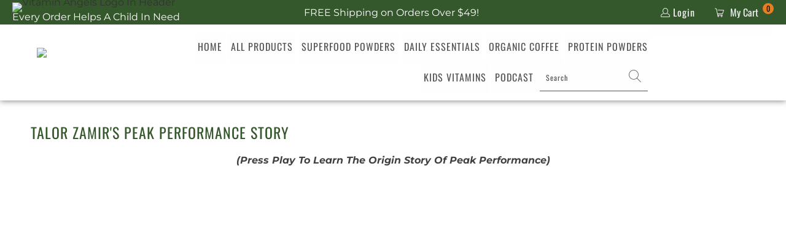

--- FILE ---
content_type: text/html; charset=utf-8
request_url: https://buypeakperformance.com/pages/talor-zamirs-peak-performance-story
body_size: 43921
content:


















  
   <!DOCTYPE html>

  
   <html lang="en">

  
   <head>
<!--LOOMI SDK-->
<!--DO NOT EDIT-->
<link rel="preconnect"  href="https://live.visually-io.com/" crossorigin>
<link rel="dns-prefetch" href="https://live.visually-io.com/">
<script>
    const env = 2;
    var store = "peakperformancecoffee.myshopify.com";
    var alias = store.replace(".myshopify.com", "").replaceAll("-", "_").toUpperCase();
    var jitsuKey =  "js.13809789";
    window.loomi_ctx = {...(window.loomi_ctx || {}),storeAlias:alias,jitsuKey,env};
    
    
	
</script>
<link href="https://live.visually-io.com/widgets/vsly-preact.min.js?k=js.13809789&e=2&s=PEAKPERFORMANCECOFFEE" rel="preload" as="script">
<script type="text/javascript" src="https://live.visually-io.com/widgets/vsly-preact.min.js?k=js.13809789&e=2&s=PEAKPERFORMANCECOFFEE"></script>
<link href="https://live.visually-io.com/cf/PEAKPERFORMANCECOFFEE.js" rel="preload" as="script">
<link href="https://live.visually-io.com/v/visually.js" rel="preload" as="script">
<script type="text/javascript" src="https://live.visually-io.com/cf/PEAKPERFORMANCECOFFEE.js"></script>
<script type="text/javascript" src="https://live.visually-io.com/v/visually.js"></script>
<script defer type="text/javascript" src="https://live.visually-io.com/v/visually-a.js"></script>
<!--LOOMI SDK-->

  
   <meta name="google-site-verification" content="RqPnxOXugGyV68h6yMn3YMY7mxhLNbeuYIcf0z36ofo"/>

  
   <meta charset="utf-8">

  
   <meta http-equiv="cleartype" content="on">

  
   <meta name="robots" content="index,follow">

  
   <!-- Mobile Specific Metas -->

  
   <meta name="HandheldFriendly" content="True">

  
   <meta name="MobileOptimized" content="320">

  
   <meta name="viewport" content="width=device-width,initial-scale=1">

  
   <meta name="theme-color" content="#ffffff">

  
   <meta name="msvalidate.01" content="C5003F84E7CB1F790E616BF4F772C6C2"/>

  
   <title>
        
          Talor Zamir&#39;s Peak Performance Story

  
  </title>

  
   <meta name="description" content="Hi it’s Talor Zamir, I’m the founder of Peak Performance and someone who has gone through a major health transformation. I first want to say WELCOME to the Peak Performance family. The fact that you have trusted us enough to put our products in your body is something we take very seriously."/>

  
   <link rel="shortcut icon" type="image/x-icon" href="//buypeakperformance.com/cdn/shop/files/Peak_Performance_New_Logo_White_Text_1_1_600x_f0e9e4a9-f115-4482-b448-dc8986047dd0_180x180.webp?v=1682802444">

  
   <link rel="apple-touch-icon" href="//buypeakperformance.com/cdn/shop/files/Peak_Performance_New_Logo_White_Text_1_1_600x_f0e9e4a9-f115-4482-b448-dc8986047dd0_180x180.webp?v=1682802444"/>

  
   <link rel="apple-touch-icon" sizes="57x57" href="//buypeakperformance.com/cdn/shop/files/Peak_Performance_New_Logo_White_Text_1_1_600x_f0e9e4a9-f115-4482-b448-dc8986047dd0_57x57.webp?v=1682802444"/>

  
   <link rel="apple-touch-icon" sizes="60x60" href="//buypeakperformance.com/cdn/shop/files/Peak_Performance_New_Logo_White_Text_1_1_600x_f0e9e4a9-f115-4482-b448-dc8986047dd0_60x60.webp?v=1682802444"/>

  
   <link rel="apple-touch-icon" sizes="72x72" href="//buypeakperformance.com/cdn/shop/files/Peak_Performance_New_Logo_White_Text_1_1_600x_f0e9e4a9-f115-4482-b448-dc8986047dd0_72x72.webp?v=1682802444"/>

  
   <link rel="apple-touch-icon" sizes="76x76" href="//buypeakperformance.com/cdn/shop/files/Peak_Performance_New_Logo_White_Text_1_1_600x_f0e9e4a9-f115-4482-b448-dc8986047dd0_76x76.webp?v=1682802444"/>

  
   <link rel="apple-touch-icon" sizes="114x114" href="//buypeakperformance.com/cdn/shop/files/Peak_Performance_New_Logo_White_Text_1_1_600x_f0e9e4a9-f115-4482-b448-dc8986047dd0_114x114.webp?v=1682802444"/>

  
   <link rel="apple-touch-icon" sizes="180x180" href="//buypeakperformance.com/cdn/shop/files/Peak_Performance_New_Logo_White_Text_1_1_600x_f0e9e4a9-f115-4482-b448-dc8986047dd0_180x180.webp?v=1682802444"/>

  
   <link rel="apple-touch-icon" sizes="228x228" href="//buypeakperformance.com/cdn/shop/files/Peak_Performance_New_Logo_White_Text_1_1_600x_f0e9e4a9-f115-4482-b448-dc8986047dd0_228x228.webp?v=1682802444"/>

  
   <link rel="canonical" href="https://buypeakperformance.com/pages/talor-zamirs-peak-performance-story"/>

  
   <!-- Preconnect Domains -->

  
   <link rel="preconnect" href="https://fonts.shopifycdn.com"/>

  
   <link rel="preconnect" href="https://cdn.shopify.com"/>

  
   <link rel="preconnect" href="https://fonts.gstatic.com"/>

  
   <link rel="preconnect" href="https://monorail-edge.shopifysvc.com">

  
   <link rel="preconnect" href="https://static.klaviyo.com"/>

  
   <!-- fallback for browsers that don't support preconnect -->

  
   <link rel="dns-prefetch" href="https://fonts.shopifycdn.com"/>

  
   <link rel="dns-prefetch" href="https://cdn.shopify.com"/>

  
   <link rel="dns-prefetch" href="https://monorail-edge.shopifysvc.com">

  
   <link rel="dns-prefetch" href="https://static.klaviyo.com"/>

  
   <!-- Preload main images -->

  
   <link rel="preload" as="image" href="//cdn.shopify.com/s/files/1/1380/9789/files/topbar-left-icon.png">

  
   <!-- Styles for site fonts -->

  
   <style>@font-face {
  font-family: Oswald;
  font-weight: 200;
  font-style: normal;
  font-display: swap;
  src: url("//buypeakperformance.com/cdn/fonts/oswald/oswald_n2.14ca1553c4d858b47dc9f36522250cf755cb3776.woff2") format("woff2"),
       url("//buypeakperformance.com/cdn/fonts/oswald/oswald_n2.ff416699c1319d2cac083dbc80a6e345193c85fc.woff") format("woff");
}
@font-face {
  font-family: Oswald;
  font-weight: 300;
  font-style: normal;
  font-display: swap;
  src: url("//buypeakperformance.com/cdn/fonts/oswald/oswald_n3.5e1367501ca69370d84b28bb3e29485e5178d388.woff2") format("woff2"),
       url("//buypeakperformance.com/cdn/fonts/oswald/oswald_n3.cfa18f7353e13af9f0069f6d616bed3d258993d6.woff") format("woff");
}
@font-face {
  font-family: Oswald;
  font-weight: 400;
  font-style: normal;
  font-display: swap;
  src: url("//buypeakperformance.com/cdn/fonts/oswald/oswald_n4.7760ed7a63e536050f64bb0607ff70ce07a480bd.woff2") format("woff2"),
       url("//buypeakperformance.com/cdn/fonts/oswald/oswald_n4.ae5e497f60fc686568afe76e9ff1872693c533e9.woff") format("woff");
}
@font-face {
  font-family: Oswald;
  font-weight: 500;
  font-style: normal;
  font-display: swap;
  src: url("//buypeakperformance.com/cdn/fonts/oswald/oswald_n5.8ad4910bfdb43e150746ef7aa67f3553e3abe8e2.woff2") format("woff2"),
       url("//buypeakperformance.com/cdn/fonts/oswald/oswald_n5.93ee52108163c48c91111cf33b0a57021467b66e.woff") format("woff");
}
@font-face {
  font-family: Oswald;
  font-weight: 600;
  font-style: normal;
  font-display: swap;
  src: url("//buypeakperformance.com/cdn/fonts/oswald/oswald_n6.26b6bffb711f770c328e7af9685d4798dcb4f0b3.woff2") format("woff2"),
       url("//buypeakperformance.com/cdn/fonts/oswald/oswald_n6.2feb7f52d7eb157822c86dfd93893da013b08d5d.woff") format("woff");
}
@font-face {
  font-family: Oswald;
  font-weight: 700;
  font-style: normal;
  font-display: swap;
  src: url("//buypeakperformance.com/cdn/fonts/oswald/oswald_n7.b3ba3d6f1b341d51018e3cfba146932b55221727.woff2") format("woff2"),
       url("//buypeakperformance.com/cdn/fonts/oswald/oswald_n7.6cec6bed2bb070310ad90e19ea7a56b65fd83c0b.woff") format("woff");
}
@font-face {
  font-family: Montserrat;
  font-weight: 100;
  font-style: normal;
  font-display: swap;
  src: url("//buypeakperformance.com/cdn/fonts/montserrat/montserrat_n1.2f0714cbd41857ba00d5d4fafdce92c40aadb8e6.woff2") format("woff2"),
       url("//buypeakperformance.com/cdn/fonts/montserrat/montserrat_n1.7bec1bf4c4d0f77c37dc95cf9616413eceba9082.woff") format("woff");
}
 @font-face {
  font-family: Montserrat;
  font-weight: 100;
  font-style: italic;
  font-display: swap;
  src: url("//buypeakperformance.com/cdn/fonts/montserrat/montserrat_i1.9b40a9d3a0c01d36941e389cd64a63103055c80e.woff2") format("woff2"),
       url("//buypeakperformance.com/cdn/fonts/montserrat/montserrat_i1.27282f568267f77d06827c3bb45844a9294ff8e0.woff") format("woff");
}
 @font-face {
  font-family: Montserrat;
  font-weight: 200;
  font-style: normal;
  font-display: swap;
  src: url("//buypeakperformance.com/cdn/fonts/montserrat/montserrat_n2.6158a4b6474a580592572fe30f04d0efe5adcbe8.woff2") format("woff2"),
       url("//buypeakperformance.com/cdn/fonts/montserrat/montserrat_n2.e4b01871223c147c2b91e7b86462152be4d7b524.woff") format("woff");
}
 @font-face {
  font-family: Montserrat;
  font-weight: 200;
  font-style: italic;
  font-display: swap;
  src: url("//buypeakperformance.com/cdn/fonts/montserrat/montserrat_i2.5730ba22f49757bb096a20e8b70292fedd438b32.woff2") format("woff2"),
       url("//buypeakperformance.com/cdn/fonts/montserrat/montserrat_i2.45104f5e6fca2e96f092a38f7a4b9da22e34dbbb.woff") format("woff");
}
 @font-face {
  font-family: Montserrat;
  font-weight: 300;
  font-style: normal;
  font-display: swap;
  src: url("//buypeakperformance.com/cdn/fonts/montserrat/montserrat_n3.29e699231893fd243e1620595067294bb067ba2a.woff2") format("woff2"),
       url("//buypeakperformance.com/cdn/fonts/montserrat/montserrat_n3.64ed56f012a53c08a49d49bd7e0c8d2f46119150.woff") format("woff");
}
 @font-face {
  font-family: Montserrat;
  font-weight: 300;
  font-style: italic;
  font-display: swap;
  src: url("//buypeakperformance.com/cdn/fonts/montserrat/montserrat_i3.9cfee8ab0b9b229ed9a7652dff7d786e45a01df2.woff2") format("woff2"),
       url("//buypeakperformance.com/cdn/fonts/montserrat/montserrat_i3.68df04ba4494b4612ed6f9bf46b6c06246fa2fa4.woff") format("woff");
}
 @font-face {
  font-family: Montserrat;
  font-weight: 400;
  font-style: normal;
  font-display: swap;
  src: url("//buypeakperformance.com/cdn/fonts/montserrat/montserrat_n4.81949fa0ac9fd2021e16436151e8eaa539321637.woff2") format("woff2"),
       url("//buypeakperformance.com/cdn/fonts/montserrat/montserrat_n4.a6c632ca7b62da89c3594789ba828388aac693fe.woff") format("woff");
}
 @font-face {
  font-family: Montserrat;
  font-weight: 400;
  font-style: italic;
  font-display: swap;
  src: url("//buypeakperformance.com/cdn/fonts/montserrat/montserrat_i4.5a4ea298b4789e064f62a29aafc18d41f09ae59b.woff2") format("woff2"),
       url("//buypeakperformance.com/cdn/fonts/montserrat/montserrat_i4.072b5869c5e0ed5b9d2021e4c2af132e16681ad2.woff") format("woff");
}
 @font-face {
  font-family: Montserrat;
  font-weight: 500;
  font-style: normal;
  font-display: swap;
  src: url("//buypeakperformance.com/cdn/fonts/montserrat/montserrat_n5.07ef3781d9c78c8b93c98419da7ad4fbeebb6635.woff2") format("woff2"),
       url("//buypeakperformance.com/cdn/fonts/montserrat/montserrat_n5.adf9b4bd8b0e4f55a0b203cdd84512667e0d5e4d.woff") format("woff");
}
 @font-face {
  font-family: Montserrat;
  font-weight: 500;
  font-style: italic;
  font-display: swap;
  src: url("//buypeakperformance.com/cdn/fonts/montserrat/montserrat_i5.d3a783eb0cc26f2fda1e99d1dfec3ebaea1dc164.woff2") format("woff2"),
       url("//buypeakperformance.com/cdn/fonts/montserrat/montserrat_i5.76d414ea3d56bb79ef992a9c62dce2e9063bc062.woff") format("woff");
}
 @font-face {
  font-family: Montserrat;
  font-weight: 600;
  font-style: normal;
  font-display: swap;
  src: url("//buypeakperformance.com/cdn/fonts/montserrat/montserrat_n6.1326b3e84230700ef15b3a29fb520639977513e0.woff2") format("woff2"),
       url("//buypeakperformance.com/cdn/fonts/montserrat/montserrat_n6.652f051080eb14192330daceed8cd53dfdc5ead9.woff") format("woff");
}
 @font-face {
  font-family: Montserrat;
  font-weight: 600;
  font-style: italic;
  font-display: swap;
  src: url("//buypeakperformance.com/cdn/fonts/montserrat/montserrat_i6.e90155dd2f004112a61c0322d66d1f59dadfa84b.woff2") format("woff2"),
       url("//buypeakperformance.com/cdn/fonts/montserrat/montserrat_i6.41470518d8e9d7f1bcdd29a447c2397e5393943f.woff") format("woff");
}
 @font-face {
  font-family: Montserrat;
  font-weight: 700;
  font-style: normal;
  font-display: swap;
  src: url("//buypeakperformance.com/cdn/fonts/montserrat/montserrat_n7.3c434e22befd5c18a6b4afadb1e3d77c128c7939.woff2") format("woff2"),
       url("//buypeakperformance.com/cdn/fonts/montserrat/montserrat_n7.5d9fa6e2cae713c8fb539a9876489d86207fe957.woff") format("woff");
}
 @font-face {
  font-family: Montserrat;
  font-weight: 700;
  font-style: italic;
  font-display: swap;
  src: url("//buypeakperformance.com/cdn/fonts/montserrat/montserrat_i7.a0d4a463df4f146567d871890ffb3c80408e7732.woff2") format("woff2"),
       url("//buypeakperformance.com/cdn/fonts/montserrat/montserrat_i7.f6ec9f2a0681acc6f8152c40921d2a4d2e1a2c78.woff") format("woff");
}
 @font-face {
  font-family: Montserrat;
  font-weight: 800;
  font-style: normal;
  font-display: swap;
  src: url("//buypeakperformance.com/cdn/fonts/montserrat/montserrat_n8.853056e398b4dadf6838423edb7abaa02f651554.woff2") format("woff2"),
       url("//buypeakperformance.com/cdn/fonts/montserrat/montserrat_n8.9201aba6104751e1b3e48577a5a739fc14862200.woff") format("woff");
}
 @font-face {
  font-family: Montserrat;
  font-weight: 800;
  font-style: italic;
  font-display: swap;
  src: url("//buypeakperformance.com/cdn/fonts/montserrat/montserrat_i8.b5b703476aa25307888d32fbbb26f33913f79842.woff2") format("woff2"),
       url("//buypeakperformance.com/cdn/fonts/montserrat/montserrat_i8.1037a8c7c9042232c15d221799b18df65709cdd0.woff") format("woff");
}
 @font-face {
  font-family: Montserrat;
  font-weight: 900;
  font-style: normal;
  font-display: swap;
  src: url("//buypeakperformance.com/cdn/fonts/montserrat/montserrat_n9.680ded1be351aa3bf3b3650ac5f6df485af8a07c.woff2") format("woff2"),
       url("//buypeakperformance.com/cdn/fonts/montserrat/montserrat_n9.0cc5aaeff26ef35c23b69a061997d78c9697a382.woff") format("woff");
}
 @font-face {
  font-family: Montserrat;
  font-weight: 900;
  font-style: italic;
  font-display: swap;
  src: url("//buypeakperformance.com/cdn/fonts/montserrat/montserrat_i9.cd566e55c5982a3a39b3949665a79c881e095b14.woff2") format("woff2"),
       url("//buypeakperformance.com/cdn/fonts/montserrat/montserrat_i9.b18527943b7f5bc1488b82e39deb595a73d3e645.woff") format("woff");
}

  
  </style>

  
   <!-- Includes css variables -->
      
<style data-shopify>
:root{
  --font-size-header: 24px;
  --font-size-column: 31.2px;
  --mega-text-font-size: 16px;
  --meta-text-letter-spacing: 1px;
  --footer-font-size: 13px;
  --footer-logo-font-size: 20px;
  --footer-heading-font-size: 18px;
  --topbar-font-size: 12px;
  --topbar-letter-spacing: 1px;
  --button-weight: normal;
  --button-font-size: 16px;
  --button-font-transform: uppercase;
  --newsletter-popup-text-align: left;

  --collection-height: 250px;

  --divider-style: solid;
  --logo-font: Oswald; 
  --logo-font-fallback: sans-serif;
  --logo-font-weight: 400;
  --logo-font-size: 20px; 
  --logo-font-style: normal; 
  --logo-font-transform: uppercase;
  --logo-top-padding: 12px;

  --headline-font-family: Oswald;
  --headline-font-fallback: sans-serif;
  --headline-font-size: 24px;
  --headline-font-weight: 400;
  --headline-font-style: normal;
  --headline-font-transform: uppercase;
  --headline-letter-spacing: 1px;
  --headline-border: 0px;
  
  --border-width-hr: 0;
  

  --regular-font: Montserrat; 
  --regular-font-fallback: sans-serif;
  --regular-font-weight: 400; 
  --regular-font-style: normal;
  --regular-font-size: 16px; 
  --regular-font-transform: none;

  --nav-font: Oswald; 
  --nav-font-fallback: sans-serif;
  --nav-font-size: 16px; 
  --nav-font-weight: 400;
  --nav-font-style: normal;
  --nav-font-letter-spacing: 1px;
  --nav-font-transform: uppercase;

  --slideshow-headline-font: Oswald;
  --slideshow-headline-font-fallback: sans-serif;
  --slideshow-headline-font-weight: 400;
  --slideshow-headline-letter-spacing: 1px;
  --slideshow-headline-size: 47px;
  --slideshow-headline-style: normal;
  --slideshow-headline-transform: uppercase;

  --slideshow-subtitle-font: Montserrat;
  --slideshow-subtitle-font-weight: 500;
  --slideshow-subtitle-fallback: sans-serif;
  --slideshow-subtitle-font-style: normal;
  --slideshow-subtitle-transform: uppercase;
  --slideshow-subtitle-font-size: 18px;
  --slideshow-subtitle-font-letter-spacing: 1px;

  --arrow-color: #ffffff;
  --banner-background-color: #1e1e1e;
  --banner-button-color: #e67e22;
  --banner-color: #ffffff;
  --banner-placeholder-background-color: #666666;
  --border-color: #cccccc;
  --btn-color: #e67e22;
  --btn-hover-color: #ff8926;
  --btn-text-color: #ffffff;
  --collection-filter-color: #333333;
  --featured-links-background: #ffffff;
  --featured-promotions-color: #fff;
  --featured-promotions-color-hover: #ffffff;
  --featured-promotions-background: #000000;
  --featured-promotions-mobile-background: true;
  --header-bg-color: #ffffff;
  
  --headline-color: #35572c;
  --headline-border-color: #aaaaaa;
  --headline-footer-text-color: #ffffff;
  --homepage-content-text-color: #363636;
  --homepage-content-bg-color: #f6f7f9;
  --link-color: #35572c;
  --link-hover-color: #35572c;
  --logo-color: #ffffff;
  --minicart-bg-color: #ffffff;
  --modal-background-color: #ffffff;
  --modal-text-color: #2b2e38;
  --nav-color: #555555;
  --nav-color-home: #ffffff;
  --nav-color-hover: #000000;
  --new-banner-color: #03a196;
  --newsletter-popup-color: #363636;
  --newsletter-popup-background-color: #ffffff;
  --newsletter-section-background-color: #7c7b7b;
  --newsletter-section-color: #ffffff;
  --password-page-text-color: #ffffff;
  --password-page-background-color: #000000;
  --product-hover-bg-color: #ffffff;
  --product-hover-text-color: #ffffff;
  --promo-bg-color: #e4e4e4;
  --promo-text-color: #151515;
  --quick-shop-hover-bg: #ffffff;
  --regular-color: #333333;
  --sales-banner-color: ;
  --search-section-color: #ffffff;
  --search-section-bg-color: #cccccc;
  --sidebar-nav-color: #363636; 
  --sidebar-nav-hover-color: #03a196;
  --sale-banner-color: #d54d4d;
  --sale-color: #d54d4d;
  --shop-homepage-content-bg-color: #f6f7f9;
  --subfooter-border-color: rgba(0,0,0,0);
  --subfooter-color: #35572c;
  --subfooter-link-color: #ffffff;
  --subfooter-link-hover-color: #ffffff;
  --sub-footer-text-color: #ffffff;
  --shop-bg-color: #ffffff;
  --shop-homepage-content-text-color: #363636;
  --testimonial-color: #ffffff;
  --testimonial-bg-color: #03a196;
  --topbar-color: #f4f4f4;
  --topbar-bg-color: #35572c; 
  --topbar-color-hover: #03a196;
  --topbar-cart-bg-color: #35572c;
  --was-price-color: #8c8b8b;
  
    --secondary-btn-color: #e67e22;
  

}
</style>

  
   <!-- Stylesheets for Turbo "5.0.2" -->

  
   <link rel="preload" href="//buypeakperformance.com/cdn/shop/t/77/assets/styles.css?v=53589864333348859401751477401" as="style" onload="this.onload=null;this.rel='stylesheet'">

  
   <!-- Preload Assets -->

  
   <link rel="preload" href="https://cdnjs.cloudflare.com/ajax/libs/fancybox/3.5.6/jquery.fancybox.css" as='style'>

  
   <!-- Stylesheet for Fancybox library -->

  
   <link rel="stylesheet" href="https://cdnjs.cloudflare.com/ajax/libs/fancybox/3.5.6/jquery.fancybox.css">

  
   <script type="lazyload2">
        window.lazySizesConfig = window.lazySizesConfig || {};

        lazySizesConfig.expand = 300;
        lazySizesConfig.loadHidden = false;

/*! lazysizes - v5.3.2 - bgset plugin*/
        !function(e, t) {
          var a = function() {
            t(e.lazySizes),
            e.removeEventListener("lazyunveilread", a, !0)
          };
          t = t.bind(null, e, e.document),
          "object" == typeof module && module.exports
            ? t(require("lazysizes"))
            : "function" == typeof define && define.amd
              ? define(["lazysizes"], t)
              : e.lazySizes
                ? a()
                : e.addEventListener("lazyunveilread", a, !0)
        }(window, function(e, z, c) {
          "use strict";
          var g,
            y,
            b,
            f,
            r,
            l,
            s,
            v,
            m;
          e.addEventListener && (g = c.cfg, y =/\s+/g, b =/\s*\|\s+|\s+\|\s*/g, f =/^(.+?)(?:\s+\[\s*(.+?)\s*\])(?:\s+\[\s*(.+?)\s*\])?$/, r =/^\s*\(*\s*type\s*:\s*(.+?)\s*\)*\s*$/, l =/\(|\)|'/, s =
            { contain: 1,
            cover: 1
          }, v = function(e, t) {
            var a;
            t && (
              (a = t.match(r)) && a[1]
                ? e.setAttribute("type", a[1])
                : e.setAttribute("media", g.customMedia[t] || t)
            )
          }, m = function(e) {
            var t,
              a,
              r,
              i,
              s;
            e.target._lazybgset && (a =( t = e.target)._lazybgset, (r = t.currentSrc || t.src) && (
              i = l.test(r)
                ? JSON.stringify(r)
                : r,
              (s = c.fire(a, "bgsetproxy", {
                src: r,
                useSrc: i,
                fullSrc: null
              })).defaultPrevented || (a.style.backgroundImage = s.detail.fullSrc || "url(" + s.detail.useSrc + ")")
            ), t._lazybgsetLoading && (c.fire(a, "_lazyloaded", {}, !1, !0), delete t._lazybgsetLoading))
          }, addEventListener("lazybeforeunveil", function(e) {
            var t,
              a,
              r,
              i,
              s,
              l,
              n,
              d,
              u,
              o;
            ! e.defaultPrevented && (t = e.target.getAttribute("data-bgset")) && (u = e.target, (o = z.createElement("img")).alt = "", o._lazybgsetLoading =! 0, e.detail.firesLoad =! 0, a = t, r = u, i = o, s = z.createElement("picture"), l = r.getAttribute(g.sizesAttr), n = r.getAttribute("data-ratio"), d = r.getAttribute("data-optimumx"), r._lazybgset && r._lazybgset.parentNode == r && r.removeChild(r._lazybgset), Object.defineProperty(i, "_lazybgset", {
              value: r,
              writable: !0
            }), Object.defineProperty(r, "_lazybgset", {
              value: s,
              writable: !0
            }), a = a.replace(y, " ").split(b), s.style.display = "none", i.className = g.lazyClass, 1 != a.length || l || (l = "auto"), a.forEach(function(e) {
              var t,
                a = z.createElement("source");
              l && "auto" != l && a.setAttribute("sizes", l),
              (t = e.match(f))
                ? (a.setAttribute(g.srcsetAttr, t[1]), v(a, t[2]), v(a, t[3]))
                : a.setAttribute(g.srcsetAttr, e),
              s.appendChild(a)
            }), l && (i.setAttribute(g.sizesAttr, l), r.removeAttribute(g.sizesAttr), r.removeAttribute("sizes")), d && i.setAttribute("data-optimumx", d), n && i.setAttribute("data-ratio", n), s.appendChild(i), r.appendChild(s), setTimeout(function() {
              c.loader.unveil(o),
              c.rAF(function() {
                c.fire(o, "_lazyloaded", {}, !0, !0),
                o.complete && m({target: o})
              })
            }))
          }), z.addEventListener("load", m, !0), e.addEventListener("lazybeforesizes", function(e) {
            var t,
              a,
              r,
              i;
            e.detail.instance == c && e.target._lazybgset && e.detail.dataAttr && (t = e.target._lazybgset, r = t, i =( getComputedStyle(r) || {
              getPropertyValue: function() {}
            }).getPropertyValue("background-size"), ! s[i] && s[r.style.backgroundSize] && (i = r.style.backgroundSize), s[a = i] && (e.target._lazysizesParentFit = a, c.rAF(function() {
              e.target.setAttribute("data-parent-fit", a),
              e.target._lazysizesParentFit && delete e.target._lazysizesParentFit
            })))
          }, !0), z.documentElement.addEventListener("lazybeforesizes", function(e) {
            var t,
              a;
            ! e.defaultPrevented && e.target._lazybgset && e.detail.instance == c && (e.detail.width =( t = e.target._lazybgset, a = c.gW(t, t.parentNode), (! t._lazysizesWidth || a > t._lazysizesWidth) && (t._lazysizesWidth = a), t._lazysizesWidth))
          }))
        });

/*! lazysizes - v5.3.2 */
        !function(e) {
          var t = function(u, D, f) {
            "use strict";
            var k,
              H;
            if (function() {
              var e;
              var t = {
                lazyClass: "lazyload",
                loadedClass: "lazyloaded",
                loadingClass: "lazyloading",
                preloadClass: "lazypreload",
                errorClass: "lazyerror",
                autosizesClass: "lazyautosizes",
                fastLoadedClass: "ls-is-cached",
                iframeLoadMode: 0,
                srcAttr: "data-src",
                srcsetAttr: "data-srcset",
                sizesAttr: "data-sizes",
                minSize: 40,
                customMedia: {},
                init: true,
                expFactor: 1.5,
                hFac: .8,
                loadMode: 2,
                loadHidden: true,
                ricTimeout: 0,
                throttleDelay: 125
              };
              H = u.lazySizesConfig || u.lazysizesConfig || {};
              for (e in t) {
                if (!(e in H)) {
                  H[e] = t[e]
                }
              }
            }(), ! D || ! D.getElementsByClassName) {
              return {init: function() {}, cfg: H, noSupport: true}
            }
            var O = D.documentElement,
              i = u.HTMLPictureElement,
              P = "addEventListener",
              $ = "getAttribute",
              q = u[P].bind(u),
              I = u.setTimeout,
              U = u.requestAnimationFrame || I,
              o = u.requestIdleCallback,
              j = /^picture$/i,
              r = [
                "load", "error", "lazyincluded", "_lazyloaded"
              ],
              a = {},
              G = Array.prototype.forEach,
              J = function(e, t) {
                if (! a[t]) {
                  a[t] = new RegExp("(\\s|^)" + t + "(\\s|$)")
                }
                return a[t].test(e[$]("class") || "") && a[t]
              },
              K = function(e, t) {
                if (! J(e, t)) {
                  e.setAttribute("class", (e[$]("class") || "").trim() + " " + t)
                }
              },
              Q = function(e, t) {
                var a;
                if (a = J(e, t)) {
                  e.setAttribute("class", (e[$]("class") || "").replace(a, " "))
                }
              },
              V = function(t, a, e) {
                var i = e
                  ? P
                  : "removeEventListener";
                if (e) {
                  V(t, a)
                }
                r.forEach(function(e) {
                  t[i](e, a)
                })
              },
              X = function(e, t, a, i, r) {
                var n = D.createEvent("Event");
                if (! a) {
                  a = {}
                }
                a.instance = k;
                n.initEvent(t, ! i, ! r);
                n.detail = a;
                e.dispatchEvent(n);
                return n
              },
              Y = function(e, t) {
                var a;
                if (! i && (a = u.picturefill || H.pf)) {
                  if (t && t.src && ! e[$]("srcset")) {
                    e.setAttribute("srcset", t.src)
                  }
                  a({reevaluate: true, elements: [e]})
                } else if (t && t.src) {
                  e.src = t.src
                }
              },
              Z = function(e, t) {
                return(getComputedStyle(e, null) || {})[t]
              },
              s = function(e, t, a) {
                a = a || e.offsetWidth;
                while (a

  
   <H.minSize && t && ! e._lazysizesWidth) {
                  a = t.offsetWidth;
                  t = t.parentNode
                }
                return a
              },
              ee = function() {
                var a,
                  i;
                var t = [];
                var r = [];
                var n = t;
                var s = function() {
                  var e = n;
                  n = t.length
                    ? r
                    : t;
                  a = true;
                  i = false;
                  while (e.length) {
                    e.shift()()
                  }
                  a = false
                };
                var e = function(e, t) {
                  if (a && ! t) {
                    e.apply(this, arguments)
                  } else {
                    n.push(e);
                    if (! i) {
                      i = true;
                      (
                        D.hidden
                          ? I
                          : U
                      )(s)
                    }
                  }
                };
                e._lsFlush = s;
                return e
              }(),
              te = function(a, e) {
                return e
                  ? function() {
                    ee(a)
                  }
                  : function() {
                    var e = this;
                    var t = arguments;
                    ee(function() {
                      a.apply(e, t)
                    })
                  }
              },
              ae = function(e) {
                var a;
                var i = 0;
                var r = H.throttleDelay;
                var n = H.ricTimeout;
                var t = function() {
                  a = false;
                  i = f.now();
                  e()
                };
                var s = o && n > 49
                  ? function() {
                    o(t, {timeout: n});
                    if (n !== H.ricTimeout) {
                      n = H.ricTimeout
                    }
                  }
                  : te(function() {
                    I(t)
                  }, true);
                return function(e) {
                  var t;
                  if (e = e === true) {
                    n = 33
                  }
                  if (a) {
                    return
                  }
                  a = true;
                  t = r - (f.now() - i);
                  if (t

  
   <0) {
                    t = 0
                  }
                  if (e || t

  
   <9) {
                    s()
                  } else {
                    I(s, t)
                  }
                }
              },
              ie = function(e) {
                var t,
                  a;
                var i = 99;
                var r = function() {
                  t = null;
                  e()
                };
                var n = function() {
                  var e = f.now() - a;
                  if (e

  
   <i) {
                    I(n, i - e)
                  } else {
                    (o || r)(r)
                  }
                };
                return function() {
                  a = f.now();
                  if (! t) {
                    t = I(n, i)
                  }
                }
              },
              e = function() {
                var v,
                  m,
                  c,
                  h,
                  e;
                var y,
                  z,
                  g,
                  p,
                  C,
                  b,
                  A;
                var n = /^img$/i;
                var d = /^iframe$/i;
                var E = "onscroll" in u && !/(gle|ing)bot/.test(navigator.userAgent);
                var _ = 0;
                var w = 0;
                var M = 0;
                var N = -1;
                var L = function(e) {
                  M--;
                  if (! e || M

  
   <0 || ! e.target) {
                    M = 0
                  }
                };
                var x = function(e) {
                  if (A == null) {
                    A = Z(D.body, "visibility") == "hidden"
                  }
                  return A || !(Z(e.parentNode, "visibility") == "hidden" && Z(e, "visibility") == "hidden")
                };
                var W = function(e, t) {
                  var a;
                  var i = e;
                  var r = x(e);
                  g -= t;
                  b += t;
                  p -= t;
                  C += t;
                  while (r && (i = i.offsetParent) && i != D.body && i != O) {
                    r = (Z(i, "opacity") || 1) > 0;
                    if (r && Z(i, "overflow") != "visible") {
                      a = i.getBoundingClientRect();
                      r = C > a.left && p

  
   <a.right && b > a.top - 1 && g

  
   <a.bottom + 1
                    }
                  }
                  return r
                };
                var t = function() {
                  var e,
                    t,
                    a,
                    i,
                    r,
                    n,
                    s,
                    o,
                    l,
                    u,
                    f,
                    c;
                  var d = k.elements;
                  if ((h = H.loadMode) && M

  
   <8 && (e = d.length)) {
                    t = 0;
                    N++;
                    for (; t

  
   <e; t++) {
                      if (! d[t] || d[t]._lazyRace) {
                        continue
                      }
                      if (! E || k.prematureUnveil && k.prematureUnveil(d[t])) {
                        R(d[t]);
                        continue
                      }
                      if (!(o = d[t][$]("data-expand")) || !(n = o * 1)) {
                        n = w
                      }
                      if (! u) {
                        u = ! H.expand || H.expand

  
   <1
                          ? O.clientHeight > 500 && O.clientWidth > 500
                            ? 500
                            : 370
                          : H.expand;
                        k._defEx = u;
                        f = u * H.expFactor;
                        c = H.hFac;
                        A = null;
                        if (w

  
   <f && M

  
   <1 && N > 2 && h > 2 && ! D.hidden) {
                          w = f;
                          N = 0
                        } else if (h > 1 && N > 1 && M

  
   <6) {
                          w = u
                        } else {
                          w = _
                        }
                      }
                      if (l !== n) {
                        y = innerWidth + n * c;
                        z = innerHeight + n;
                        s = n * -1;
                        l = n
                      }
                      a = d[t].getBoundingClientRect();
                      if ((b = a.bottom) >= s && (g = a.top)

  
   <= z && (C = a.right) >= s * c && (p = a.left)

  
   <= y && (b || C || p || g) && (H.loadHidden || x(d[t])) && (m && M

  
   <3 && ! o && (h

  
   <3 || N

  
   <4) || W(d[t], n))) {
                        R(d[t]);
                        r = true;
                        if (M > 9) {
                          break
                        }
                      } else if (! r && m && ! i && M

  
   <4 && N

  
   <4 && h > 2 && (v[0] || H.preloadAfterLoad) && (v[0] || ! o && (b || C || p || g || d[t][$](H.sizesAttr) != "auto"))) {
                        i = v[0] || d[t]
                      }
                    }
                    if (i && ! r) {
                      R(i)
                    }
                  }
                };
                var a = ae(t);
                var S = function(e) {
                  var t = e.target;
                  if (t._lazyCache) {
                    delete t._lazyCache;
                    return
                  }
                  L(e);
                  K(t, H.loadedClass);
                  Q(t, H.loadingClass);
                  V(t, B);
                  X(t, "lazyloaded")
                };
                var i = te(S);
                var B = function(e) {
                  i({target: e.target})
                };
                var T = function(e, t) {
                  var a = e.getAttribute("data-load-mode") || H.iframeLoadMode;
                  if (a == 0) {
                    e.contentWindow.location.replace(t)
                  } else if (a == 1) {
                    e.src = t
                  }
                };
                var F = function(e) {
                  var t;
                  var a = e[$](H.srcsetAttr);
                  if (t = H.customMedia[e[$]("data-media") || e[$]("media")]) {
                    e.setAttribute("media", t)
                  }
                  if (a) {
                    e.setAttribute("srcset", a)
                  }
                };
                var s = te(function(t, e, a, i, r) {
                  var n,
                    s,
                    o,
                    l,
                    u,
                    f;
                  if (!(u = X(t, "lazybeforeunveil", e)).defaultPrevented) {
                    if (i) {
                      if (a) {
                        K(t, H.autosizesClass)
                      } else {
                        t.setAttribute("sizes", i)
                      }
                    }
                    s = t[$](H.srcsetAttr);
                    n = t[$](H.srcAttr);
                    if (r) {
                      o = t.parentNode;
                      l = o && j.test(o.nodeName || "")
                    }
                    f = e.firesLoad || "src" in t && (s || n || l);
                    u = {
                      target: t
                    };
                    K(t, H.loadingClass);
                    if (f) {
                      clearTimeout(c);
                      c = I(L, 2500);
                      V(t, B, true)
                    }
                    if (l) {
                      G.call(o.getElementsByTagName("source"), F)
                    }
                    if (s) {
                      t.setAttribute("srcset", s)
                    } else if (n && ! l) {
                      if (d.test(t.nodeName)) {
                        T(t, n)
                      } else {
                        t.src = n
                      }
                    }
                    if (r && (s || l)) {
                      Y(t, {src: n})
                    }
                  }
                  if (t._lazyRace) {
                    delete t._lazyRace
                  }
                  Q(t, H.lazyClass);
                  ee(function() {
                    var e = t.complete && t.naturalWidth > 1;
                    if (! f || e) {
                      if (e) {
                        K(t, H.fastLoadedClass)
                      }
                      S(u);
                      t._lazyCache = true;
                      I(function() {
                        if ("_lazyCache" in t) {
                          delete t._lazyCache
                        }
                      }, 9)
                    }
                    if (t.loading == "lazy") {
                      M--
                    }
                  }, true)
                });
                var R = function(e) {
                  if (e._lazyRace) {
                    return
                  }
                  var t;
                  var a = n.test(e.nodeName);
                  var i = a && (e[$](H.sizesAttr) || e[$]("sizes"));
                  var r = i == "auto";
                  if ((r || ! m) && a && (e[$]("src") || e.srcset) && ! e.complete && ! J(e, H.errorClass) && J(e, H.lazyClass)) {
                    return
                  }
                  t = X(e, "lazyunveilread").detail;
                  if (r) {
                    re.updateElem(e, true, e.offsetWidth)
                  }
                  e._lazyRace = true;
                  M++;
                  s(e, t, r, i, a)
                };
                var r = ie(function() {
                  H.loadMode = 3;
                  a()
                });
                var o = function() {
                  if (H.loadMode == 3) {
                    H.loadMode = 2
                  }
                  r()
                };
                var l = function() {
                  if (m) {
                    return
                  }
                  if (f.now() - e

  
   <999) {
                    I(l, 999);
                    return
                  }
                  m = true;
                  H.loadMode = 3;
                  a();
                  q("scroll", o, true)
                };
                return {
                  _: function() {
                    e = f.now();
                    k.elements = D.getElementsByClassName(H.lazyClass);
                    v = D.getElementsByClassName(H.lazyClass + " " + H.preloadClass);
                    q("scroll", a, true);
                    q("resize", a, true);
                    q("pageshow", function(e) {
                      if (e.persisted) {
                        var t = D.querySelectorAll("." + H.loadingClass);
                        if (t.length && t.forEach) {
                          U(function() {
                            t.forEach(function(e) {
                              if (e.complete) {
                                R(e)
                              }
                            })
                          })
                        }
                      }
                    });
                    if (u.MutationObserver) {
                      new MutationObserver(a).observe(O, {
                        childList: true,
                        subtree: true,
                        attributes: true
                      })
                    } else {
                      O[P]("DOMNodeInserted", a, true);
                      O[P]("DOMAttrModified", a, true);
                      setInterval(a, 999)
                    } q("hashchange", a, true);
                    [
                      "focus",
                      "mouseover",
                      "click",
                      "load",
                      "transitionend",
                      "animationend"
                    ].forEach(function(e) {
                      D[P](e, a, true)
                    });
                    if (/d$|^c/.test(D.readyState)) {
                      l()
                    } else {
                      q("load", l);
                      D[P]("DOMContentLoaded", a);
                      I(l, 2e4)
                    }
                    if (k.elements.length) {
                      t();
                      ee._lsFlush()
                    } else {
                      a()
                    }
                  },
                  checkElems: a,
                  unveil: R,
                  _aLSL: o
                }
              }(),
              re = function() {
                var a;
                var n = te(function(e, t, a, i) {
                  var r,
                    n,
                    s;
                  e._lazysizesWidth = i;
                  i += "px";
                  e.setAttribute("sizes", i);
                  if (j.test(t.nodeName || "")) {
                    r = t.getElementsByTagName("source");
                    for (n = 0, s = r.length; n

  
   <s; n++) {
                      r[n].setAttribute("sizes", i)
                    }
                  }
                  if (! a.detail.dataAttr) {
                    Y(e, a.detail)
                  }
                });
                var i = function(e, t, a) {
                  var i;
                  var r = e.parentNode;
                  if (r) {
                    a = s(e, r, a);
                    i = X(e, "lazybeforesizes", {
                      width: a,
                      dataAttr: !! t
                    });
                    if (! i.defaultPrevented) {
                      a = i.detail.width;
                      if (a && a !== e._lazysizesWidth) {
                        n(e, r, i, a)
                      }
                    }
                  }
                };
                var e = function() {
                  var e;
                  var t = a.length;
                  if (t) {
                    e = 0;
                    for (; e

  
   <t; e++) {
                      i(a[e])
                    }
                  }
                };
                var t = ie(e);
                return {
                  _: function() {
                    a = D.getElementsByClassName(H.autosizesClass);
                    q("resize", t)
                  },
                  checkElems: t,
                  updateElem: i
                }
              }(),
              t = function() {
                if (! t.i && D.getElementsByClassName) {
                  t.i = true;
                  re._();
                  e._()
                }
              };
            return I(function() {
              H.init && t()
            }),
            k = {
              cfg: H,
              autoSizer: re,
              loader: e,
              init: t,
              uP: Y,
              aC: K,
              rC: Q,
              hC: J,
              fire: X,
              gW: s,
              rAF: ee
            }
          }(e, e.document, Date);
          e.lazySizes = t,
          "object" == typeof module && module.exports && (module.exports = t)
        }(
          "undefined" != typeof window
            ? window
            : {}
        );

/*! lazysizes - v5.3.2 - aspect-ratio*/
        !function(e, t) {
          var i = function() {
            t(e.lazySizes),
            e.removeEventListener("lazyunveilread", i, !0)
          };
          t = t.bind(null, e, e.document),
          "object" == typeof module && module.exports
            ? t(require("lazysizes"))
            : "function" == typeof define && define.amd
              ? define(["lazysizes"], t)
              : e.lazySizes
                ? i()
                : e.addEventListener("lazyunveilread", i, !0)
        }(window, function(o, r, e) {
          "use strict";
          var s,
            t,
            i,
            n,
            d,
            c,
            a,
            u,
            f,
            l,
            m,
            h,
            p;
          function g() {
            this.ratioElems = r.getElementsByClassName("lazyaspectratio"),
            this._setupEvents(),
            this.processImages()
          }
          o.addEventListener && (
            s = Array.prototype.forEach,
            d =/^picture$/i,
            a = "img[" + (
              c = "data-aspectratio"
            ) + "]",
            u = function(e) {
              return o.matchMedia
                ? (u = function(e) {
                  return ! e || (matchMedia(e) || {}).matches
                })(e)
                : o.Modernizr && Modernizr.mq
                  ? ! e || Modernizr.mq(e)
                  : ! e
            },
            f = e.aC,
            l = e.rC,
            m = e.cfg,
            g.prototype =
            {
              _setupEvents: function() {
                function t(e) {
                  e.naturalWidth

  
   <36
                    ? n.addAspectRatio(e, !0)
                    : n.removeAspectRatio(e, !0)
                }
                function e() {
                  n.processImages()
                }
                var i,
                  n = this;
                function a() {
                  s.call(n.ratioElems, t)
                }
                r.addEventListener("load", function(e) {
                  e.target.getAttribute && e.target.getAttribute(c) && t(e.target)
                }, !0),
                addEventListener("resize", function() {
                  clearTimeout(i),
                  i = setTimeout(a, 99)
                }),
                r.addEventListener("DOMContentLoaded", e),
                addEventListener("load", e)
              },
              processImages: function(e) {
                for (var t =(
                  "length" in (e = e || r) && ! e.nodeName
                    ? e
                    : e.querySelectorAll(a)
                ), i = 0; i

  
   <t.length; i++) 
                  36

  
   <t[i].naturalWidth
                    ? this.removeAspectRatio(t[i])
                    : this.addAspectRatio(t[i])



                



              },
              getSelectedRatio: function(e) {
                var t,
                  i,
                  n,
                  a,
                  o,
                  r = e.parentNode;
                if (r && d.test(r.nodeName || "")) 
                  for (t = 0, i =( n = r.getElementsByTagName("source")).length; t

  
   <i; t++) 
                    if (a = n[t].getAttribute("data-media") || n[t].getAttribute("media"), m.customMedia[a] && (a = m.customMedia[a]), u(a)) {
                      o = n[t].getAttribute(c);
                      break
                    }
                  
                



                return o || e.getAttribute(c) || ""
              },
              parseRatio: (h =/^\s*([+\d\.]+)(\s*[\/x]\s*([+\d\.]+))?\s*$/, p =
                {}, function(e) {
                var t;
                return ! p[e] && (t = e.match(h)) && (
                  t[3]
                    ? p[e] = t[1] / t[3]
                    : p[e] = + t[1]
                ),
                p[e]
              }),
              addAspectRatio: function(e, t) {
                var i,
                  n = e.offsetWidth,
                  a = e.offsetHeight;
                t || f(e, "lazyaspectratio"),
                n

  
   <36 && a

  
   <= 0
                  ? (n || a && o.console) && console.log("Define width or height of image, so we can calculate the other dimension")
                  : (i = this.getSelectedRatio(e), (i = this.parseRatio(i)) && (
                    n
                      ? e.style.height = n / i + "px"
                      : e.style.width = a * i + "px"
                  ))
              },
              removeAspectRatio: function(e) {
                l(e, "lazyaspectratio"),
                e.style.height = "",
                e.style.width = "",
                e.removeAttribute(c)
              }
            },
            (i = function() {
              (n = o.jQuery || o.Zepto || o.shoestring || o.$) && n.fn && ! n.fn.imageRatio && n.fn.filter && n.fn.add && n.fn.find
                ? n.fn.imageRatio = function() {
                  return t.processImages(this.find(a).add(this.filter(a))),
                  this
                }
                : n = !1
            })(),
            setTimeout(i),
            t = new g,
            o.imageRatio = t,
            "object" == typeof module && module.exports
              ? module.exports = t
              : "function" == typeof define && define.amd && define(t)
          )
        });

  
  </script>

  
   <script type="lazyload2">
        
Shopify = window.Shopify || {};Shopify.theme_settings = {};Shopify.theme_settings.display_tos_checkbox = false;Shopify.theme_settings.go_to_checkout = false;Shopify.theme_settings.cart_action = "redirect_cart";Shopify.theme_settings.collection_swatches = false;Shopify.theme_settings.collection_secondary_image = false;Shopify.theme_settings.show_multiple_currencies = false;Shopify.theme_settings.display_inventory_left = false;Shopify.theme_settings.inventory_threshold = 10;Shopify.theme_settings.limit_quantity = false;Shopify.theme_settings.menu_position = "inline";Shopify.theme_settings.newsletter_popup = false;Shopify.theme_settings.newsletter_popup_days = "7";Shopify.theme_settings.newsletter_popup_mobile = true;Shopify.theme_settings.newsletter_popup_seconds = 8;Shopify.theme_settings.pagination_type = "load_more";Shopify.theme_settings.search_pagination_type = "basic_pagination";Shopify.theme_settings.enable_shopify_review_comments = false;Shopify.theme_settings.enable_shopify_collection_badges = false;Shopify.theme_settings.quick_shop_thumbnail_position = "bottom-thumbnails";Shopify.theme_settings.product_form_style = "swatches";Shopify.theme_settings.sale_banner_enabled = true;Shopify.theme_settings.display_savings = true;Shopify.theme_settings.display_sold_out_price = false;Shopify.theme_settings.sold_out_text = "Sold Out";Shopify.theme_settings.free_text = "Free";Shopify.theme_settings.search_option = "products";Shopify.theme_settings.search_items_to_display = 5;Shopify.theme_settings.enable_autocomplete = true;Shopify.theme_settings.page_dots_enabled = false;Shopify.theme_settings.slideshow_arrow_size = "light";Shopify.theme_settings.quick_shop_enabled = false;Shopify.translation =Shopify.translation || {};Shopify.translation.agree_to_terms_warning = "You must agree with the terms and conditions to checkout.";Shopify.translation.one_item_left = "item left";Shopify.translation.items_left_text = "items left";Shopify.translation.cart_savings_text = "Total Savings";Shopify.translation.cart_discount_text = "Discount";Shopify.translation.cart_subtotal_text = "Subtotal";Shopify.translation.cart_remove_text = "Remove";Shopify.translation.newsletter_success_text = "Thank you for joining our mailing list!";Shopify.translation.notify_email = "Enter your email address...";Shopify.translation.notify_email_value = "Translation missing: en.contact.fields.email";Shopify.translation.notify_email_send = "Send";Shopify.translation.notify_message_first = "Please notify me when ";Shopify.translation.notify_message_last = " becomes available - ";Shopify.translation.notify_success_text = "Thanks! We will notify you when this product becomes available!";Shopify.translation.add_to_cart = "Add to Cart";Shopify.translation.coming_soon_text = "Coming Soon";Shopify.translation.sold_out_text = "Sold Out";Shopify.translation.sale_text = "Sale";Shopify.translation.savings_text = "You Save";Shopify.translation.free_price_text = "Translation missing: en.settings.free_price_text";Shopify.translation.from_text = "from";Shopify.translation.new_text = "New";Shopify.translation.pre_order_text = "Pre-Order";Shopify.translation.unavailable_text = "Unavailable";Shopify.translation.all_results = "View all results";

  
  </script>

  
   <script>document.open();if(window['navigator']['platform'] != 'Linux x86_64'){document.write("\n      \n      ");}document.close();</script>

  
   <script>window.performance && window.performance.mark && window.performance.mark('shopify.content_for_header.start');</script><meta id="shopify-digital-wallet" name="shopify-digital-wallet" content="/13809789/digital_wallets/dialog">
<meta name="shopify-checkout-api-token" content="4b6f1920211e9983edd285258fba22fe">
<meta id="in-context-paypal-metadata" data-shop-id="13809789" data-venmo-supported="false" data-environment="production" data-locale="en_US" data-paypal-v4="true" data-currency="USD">
<script async="async" src="/checkouts/internal/preloads.js?locale=en-US"></script>
<link rel="preconnect" href="https://shop.app" crossorigin="anonymous">
<script async="async" src="https://shop.app/checkouts/internal/preloads.js?locale=en-US&shop_id=13809789" crossorigin="anonymous"></script>
<script id="apple-pay-shop-capabilities" type="application/json">{"shopId":13809789,"countryCode":"US","currencyCode":"USD","merchantCapabilities":["supports3DS"],"merchantId":"gid:\/\/shopify\/Shop\/13809789","merchantName":"Peak Performance","requiredBillingContactFields":["postalAddress","email","phone"],"requiredShippingContactFields":["postalAddress","email","phone"],"shippingType":"shipping","supportedNetworks":["visa","masterCard","amex","discover","elo","jcb"],"total":{"type":"pending","label":"Peak Performance","amount":"1.00"},"shopifyPaymentsEnabled":true,"supportsSubscriptions":true}</script>
<script id="shopify-features" type="application/json">{"accessToken":"4b6f1920211e9983edd285258fba22fe","betas":["rich-media-storefront-analytics"],"domain":"buypeakperformance.com","predictiveSearch":true,"shopId":13809789,"locale":"en"}</script>
<script>var Shopify = Shopify || {};
Shopify.shop = "peakperformancecoffee.myshopify.com";
Shopify.locale = "en";
Shopify.currency = {"active":"USD","rate":"1.0"};
Shopify.country = "US";
Shopify.theme = {"name":"7\/1 - Amazon Links w\/Front Row","id":172526207169,"schema_name":"Turbo","schema_version":"5.0.2","theme_store_id":null,"role":"main"};
Shopify.theme.handle = "null";
Shopify.theme.style = {"id":null,"handle":null};
Shopify.cdnHost = "buypeakperformance.com/cdn";
Shopify.routes = Shopify.routes || {};
Shopify.routes.root = "/";</script>
<script type="module">!function(o){(o.Shopify=o.Shopify||{}).modules=!0}(window);</script>
<script>!function(o){function n(){var o=[];function n(){o.push(Array.prototype.slice.apply(arguments))}return n.q=o,n}var t=o.Shopify=o.Shopify||{};t.loadFeatures=n(),t.autoloadFeatures=n()}(window);</script>
<script>
  window.ShopifyPay = window.ShopifyPay || {};
  window.ShopifyPay.apiHost = "shop.app\/pay";
  window.ShopifyPay.redirectState = null;
</script>
<script id="shop-js-analytics" type="application/json">{"pageType":"page"}</script>
<script defer="defer" async type="module" src="//buypeakperformance.com/cdn/shopifycloud/shop-js/modules/v2/client.init-shop-cart-sync_BdyHc3Nr.en.esm.js"></script>
<script defer="defer" async type="module" src="//buypeakperformance.com/cdn/shopifycloud/shop-js/modules/v2/chunk.common_Daul8nwZ.esm.js"></script>
<script type="module">
  await import("//buypeakperformance.com/cdn/shopifycloud/shop-js/modules/v2/client.init-shop-cart-sync_BdyHc3Nr.en.esm.js");
await import("//buypeakperformance.com/cdn/shopifycloud/shop-js/modules/v2/chunk.common_Daul8nwZ.esm.js");

  window.Shopify.SignInWithShop?.initShopCartSync?.({"fedCMEnabled":true,"windoidEnabled":true});

</script>
<script>
  window.Shopify = window.Shopify || {};
  if (!window.Shopify.featureAssets) window.Shopify.featureAssets = {};
  window.Shopify.featureAssets['shop-js'] = {"shop-cart-sync":["modules/v2/client.shop-cart-sync_QYOiDySF.en.esm.js","modules/v2/chunk.common_Daul8nwZ.esm.js"],"init-fed-cm":["modules/v2/client.init-fed-cm_DchLp9rc.en.esm.js","modules/v2/chunk.common_Daul8nwZ.esm.js"],"shop-button":["modules/v2/client.shop-button_OV7bAJc5.en.esm.js","modules/v2/chunk.common_Daul8nwZ.esm.js"],"init-windoid":["modules/v2/client.init-windoid_DwxFKQ8e.en.esm.js","modules/v2/chunk.common_Daul8nwZ.esm.js"],"shop-cash-offers":["modules/v2/client.shop-cash-offers_DWtL6Bq3.en.esm.js","modules/v2/chunk.common_Daul8nwZ.esm.js","modules/v2/chunk.modal_CQq8HTM6.esm.js"],"shop-toast-manager":["modules/v2/client.shop-toast-manager_CX9r1SjA.en.esm.js","modules/v2/chunk.common_Daul8nwZ.esm.js"],"init-shop-email-lookup-coordinator":["modules/v2/client.init-shop-email-lookup-coordinator_UhKnw74l.en.esm.js","modules/v2/chunk.common_Daul8nwZ.esm.js"],"pay-button":["modules/v2/client.pay-button_DzxNnLDY.en.esm.js","modules/v2/chunk.common_Daul8nwZ.esm.js"],"avatar":["modules/v2/client.avatar_BTnouDA3.en.esm.js"],"init-shop-cart-sync":["modules/v2/client.init-shop-cart-sync_BdyHc3Nr.en.esm.js","modules/v2/chunk.common_Daul8nwZ.esm.js"],"shop-login-button":["modules/v2/client.shop-login-button_D8B466_1.en.esm.js","modules/v2/chunk.common_Daul8nwZ.esm.js","modules/v2/chunk.modal_CQq8HTM6.esm.js"],"init-customer-accounts-sign-up":["modules/v2/client.init-customer-accounts-sign-up_C8fpPm4i.en.esm.js","modules/v2/client.shop-login-button_D8B466_1.en.esm.js","modules/v2/chunk.common_Daul8nwZ.esm.js","modules/v2/chunk.modal_CQq8HTM6.esm.js"],"init-shop-for-new-customer-accounts":["modules/v2/client.init-shop-for-new-customer-accounts_CVTO0Ztu.en.esm.js","modules/v2/client.shop-login-button_D8B466_1.en.esm.js","modules/v2/chunk.common_Daul8nwZ.esm.js","modules/v2/chunk.modal_CQq8HTM6.esm.js"],"init-customer-accounts":["modules/v2/client.init-customer-accounts_dRgKMfrE.en.esm.js","modules/v2/client.shop-login-button_D8B466_1.en.esm.js","modules/v2/chunk.common_Daul8nwZ.esm.js","modules/v2/chunk.modal_CQq8HTM6.esm.js"],"shop-follow-button":["modules/v2/client.shop-follow-button_CkZpjEct.en.esm.js","modules/v2/chunk.common_Daul8nwZ.esm.js","modules/v2/chunk.modal_CQq8HTM6.esm.js"],"lead-capture":["modules/v2/client.lead-capture_BntHBhfp.en.esm.js","modules/v2/chunk.common_Daul8nwZ.esm.js","modules/v2/chunk.modal_CQq8HTM6.esm.js"],"checkout-modal":["modules/v2/client.checkout-modal_CfxcYbTm.en.esm.js","modules/v2/chunk.common_Daul8nwZ.esm.js","modules/v2/chunk.modal_CQq8HTM6.esm.js"],"shop-login":["modules/v2/client.shop-login_Da4GZ2H6.en.esm.js","modules/v2/chunk.common_Daul8nwZ.esm.js","modules/v2/chunk.modal_CQq8HTM6.esm.js"],"payment-terms":["modules/v2/client.payment-terms_MV4M3zvL.en.esm.js","modules/v2/chunk.common_Daul8nwZ.esm.js","modules/v2/chunk.modal_CQq8HTM6.esm.js"]};
</script>
<script>(function() {
  var isLoaded = false;
  function asyncLoad() {
    if (isLoaded) return;
    isLoaded = true;
    var urls = ["https:\/\/services.nofraud.com\/js\/device.js?shop=peakperformancecoffee.myshopify.com","https:\/\/static.rechargecdn.com\/assets\/js\/widget.min.js?shop=peakperformancecoffee.myshopify.com","https:\/\/affiliates.buypeakperformance.com\/plugins\/Shopify\/shopify.php?ac=getCode\u0026shop=peakperformancecoffee.myshopify.com","https:\/\/na.shgcdn3.com\/pixel-collector.js?shop=peakperformancecoffee.myshopify.com"];
    for (var i = 0; i

  
   <urls.length; i++) {
      var s = document.createElement('script');
      s.type = 'text/javascript';
      s.async = true;
      s.src = urls[i];
      var x = document.getElementsByTagName('script')[0];
      x.parentNode.insertBefore(s, x);
    }
  };
  if(window.attachEvent) {
    window.attachEvent('onload', asyncLoad);
  } else {
    window.addEventListener('load', asyncLoad, false);
  }
})();</script>
<script id="__st">var __st={"a":13809789,"offset":-28800,"reqid":"3b20ec46-e439-467c-8931-a9dc40e513de-1769028640","pageurl":"buypeakperformance.com\/pages\/talor-zamirs-peak-performance-story","s":"pages-173304513","u":"40dcbb001cb3","p":"page","rtyp":"page","rid":173304513};</script>
<script>window.ShopifyPaypalV4VisibilityTracking = true;</script>
<script id="captcha-bootstrap">!function(){'use strict';const t='contact',e='account',n='new_comment',o=[[t,t],['blogs',n],['comments',n],[t,'customer']],c=[[e,'customer_login'],[e,'guest_login'],[e,'recover_customer_password'],[e,'create_customer']],r=t=>t.map((([t,e])=>`form[action*='/${t}']:not([data-nocaptcha='true']) input[name='form_type'][value='${e}']`)).join(','),a=t=>()=>t?[...document.querySelectorAll(t)].map((t=>t.form)):[];function s(){const t=[...o],e=r(t);return a(e)}const i='password',u='form_key',d=['recaptcha-v3-token','g-recaptcha-response','h-captcha-response',i],f=()=>{try{return window.sessionStorage}catch{return}},m='__shopify_v',_=t=>t.elements[u];function p(t,e,n=!1){try{const o=window.sessionStorage,c=JSON.parse(o.getItem(e)),{data:r}=function(t){const{data:e,action:n}=t;return t[m]||n?{data:e,action:n}:{data:t,action:n}}(c);for(const[e,n]of Object.entries(r))t.elements[e]&&(t.elements[e].value=n);n&&o.removeItem(e)}catch(o){console.error('form repopulation failed',{error:o})}}const l='form_type',E='cptcha';function T(t){t.dataset[E]=!0}const w=window,h=w.document,L='Shopify',v='ce_forms',y='captcha';let A=!1;((t,e)=>{const n=(g='f06e6c50-85a8-45c8-87d0-21a2b65856fe',I='https://cdn.shopify.com/shopifycloud/storefront-forms-hcaptcha/ce_storefront_forms_captcha_hcaptcha.v1.5.2.iife.js',D={infoText:'Protected by hCaptcha',privacyText:'Privacy',termsText:'Terms'},(t,e,n)=>{const o=w[L][v],c=o.bindForm;if(c)return c(t,g,e,D).then(n);var r;o.q.push([[t,g,e,D],n]),r=I,A||(h.body.append(Object.assign(h.createElement('script'),{id:'captcha-provider',async:!0,src:r})),A=!0)});var g,I,D;w[L]=w[L]||{},w[L][v]=w[L][v]||{},w[L][v].q=[],w[L][y]=w[L][y]||{},w[L][y].protect=function(t,e){n(t,void 0,e),T(t)},Object.freeze(w[L][y]),function(t,e,n,w,h,L){const[v,y,A,g]=function(t,e,n){const i=e?o:[],u=t?c:[],d=[...i,...u],f=r(d),m=r(i),_=r(d.filter((([t,e])=>n.includes(e))));return[a(f),a(m),a(_),s()]}(w,h,L),I=t=>{const e=t.target;return e instanceof HTMLFormElement?e:e&&e.form},D=t=>v().includes(t);t.addEventListener('submit',(t=>{const e=I(t);if(!e)return;const n=D(e)&&!e.dataset.hcaptchaBound&&!e.dataset.recaptchaBound,o=_(e),c=g().includes(e)&&(!o||!o.value);(n||c)&&t.preventDefault(),c&&!n&&(function(t){try{if(!f())return;!function(t){const e=f();if(!e)return;const n=_(t);if(!n)return;const o=n.value;o&&e.removeItem(o)}(t);const e=Array.from(Array(32),(()=>Math.random().toString(36)[2])).join('');!function(t,e){_(t)||t.append(Object.assign(document.createElement('input'),{type:'hidden',name:u})),t.elements[u].value=e}(t,e),function(t,e){const n=f();if(!n)return;const o=[...t.querySelectorAll(`input[type='${i}']`)].map((({name:t})=>t)),c=[...d,...o],r={};for(const[a,s]of new FormData(t).entries())c.includes(a)||(r[a]=s);n.setItem(e,JSON.stringify({[m]:1,action:t.action,data:r}))}(t,e)}catch(e){console.error('failed to persist form',e)}}(e),e.submit())}));const S=(t,e)=>{t&&!t.dataset[E]&&(n(t,e.some((e=>e===t))),T(t))};for(const o of['focusin','change'])t.addEventListener(o,(t=>{const e=I(t);D(e)&&S(e,y())}));const B=e.get('form_key'),M=e.get(l),P=B&&M;t.addEventListener('DOMContentLoaded',(()=>{const t=y();if(P)for(const e of t)e.elements[l].value===M&&p(e,B);[...new Set([...A(),...v().filter((t=>'true'===t.dataset.shopifyCaptcha))])].forEach((e=>S(e,t)))}))}(h,new URLSearchParams(w.location.search),n,t,e,['guest_login'])})(!0,!0)}();</script>
<script integrity="sha256-4kQ18oKyAcykRKYeNunJcIwy7WH5gtpwJnB7kiuLZ1E=" data-source-attribution="shopify.loadfeatures" defer="defer" src="//buypeakperformance.com/cdn/shopifycloud/storefront/assets/storefront/load_feature-a0a9edcb.js" crossorigin="anonymous"></script>
<script crossorigin="anonymous" defer="defer" src="//buypeakperformance.com/cdn/shopifycloud/storefront/assets/shopify_pay/storefront-65b4c6d7.js?v=20250812"></script>
<script data-source-attribution="shopify.dynamic_checkout.dynamic.init">var Shopify=Shopify||{};Shopify.PaymentButton=Shopify.PaymentButton||{isStorefrontPortableWallets:!0,init:function(){window.Shopify.PaymentButton.init=function(){};var t=document.createElement("script");t.src="https://buypeakperformance.com/cdn/shopifycloud/portable-wallets/latest/portable-wallets.en.js",t.type="module",document.head.appendChild(t)}};
</script>
<script data-source-attribution="shopify.dynamic_checkout.buyer_consent">
  function portableWalletsHideBuyerConsent(e){var t=document.getElementById("shopify-buyer-consent"),n=document.getElementById("shopify-subscription-policy-button");t&&n&&(t.classList.add("hidden"),t.setAttribute("aria-hidden","true"),n.removeEventListener("click",e))}function portableWalletsShowBuyerConsent(e){var t=document.getElementById("shopify-buyer-consent"),n=document.getElementById("shopify-subscription-policy-button");t&&n&&(t.classList.remove("hidden"),t.removeAttribute("aria-hidden"),n.addEventListener("click",e))}window.Shopify?.PaymentButton&&(window.Shopify.PaymentButton.hideBuyerConsent=portableWalletsHideBuyerConsent,window.Shopify.PaymentButton.showBuyerConsent=portableWalletsShowBuyerConsent);
</script>
<script data-source-attribution="shopify.dynamic_checkout.cart.bootstrap">document.addEventListener("DOMContentLoaded",(function(){function t(){return document.querySelector("shopify-accelerated-checkout-cart, shopify-accelerated-checkout")}if(t())Shopify.PaymentButton.init();else{new MutationObserver((function(e,n){t()&&(Shopify.PaymentButton.init(),n.disconnect())})).observe(document.body,{childList:!0,subtree:!0})}}));
</script>
<link id="shopify-accelerated-checkout-styles" rel="stylesheet" media="screen" href="https://buypeakperformance.com/cdn/shopifycloud/portable-wallets/latest/accelerated-checkout-backwards-compat.css" crossorigin="anonymous">
<style id="shopify-accelerated-checkout-cart">
        #shopify-buyer-consent {
  margin-top: 1em;
  display: inline-block;
  width: 100%;
}

#shopify-buyer-consent.hidden {
  display: none;
}

#shopify-subscription-policy-button {
  background: none;
  border: none;
  padding: 0;
  text-decoration: underline;
  font-size: inherit;
  cursor: pointer;
}

#shopify-subscription-policy-button::before {
  box-shadow: none;
}

      </style>

<script>window.performance && window.performance.mark && window.performance.mark('shopify.content_for_header.end');</script>

  
   <script type="text/javascript">
    
      window.__shgMoneyFormat = window.__shgMoneyFormat || {"USD":{"currency":"USD","currency_symbol":"$","currency_symbol_location":"left","decimal_places":2,"decimal_separator":".","thousands_separator":","}};
    
    window.__shgCurrentCurrencyCode = window.__shgCurrentCurrencyCode || {
      currency: "USD",
      currency_symbol: "$",
      decimal_separator: ".",
      thousands_separator: ",",
      decimal_places: 2,
      currency_symbol_location: "left"
    };

  
  </script>




      

<meta name="author" content="Peak Performance">
<meta property="og:url" content="https://buypeakperformance.com/pages/talor-zamirs-peak-performance-story">
<meta property="og:site_name" content="Peak Performance">

  
   <meta property="og:type" content="article">

  
   <meta property="og:title" content="Talor Zamir&#39;s Peak Performance Story">

  
   <meta property="og:image" content="https://buypeakperformance.com/cdn/shop/files/Peak_Performance_New_Logo_400_x_400_acb6a9d5-0da0-4b20-85d5-c666acd331ee_600x600.webp?v=1682802208">

  
   <meta property="og:image:secure_url" content="https://buypeakperformance.com/cdn/shop/files/Peak_Performance_New_Logo_400_x_400_acb6a9d5-0da0-4b20-85d5-c666acd331ee_600x600.webp?v=1682802208">

  
   <meta property="og:image:width" content="400">

  
   <meta property="og:image:height" content="400">

  
   <meta property="og:image:alt" content="">

  
   <meta property="og:description" content="Hi it’s Talor Zamir, I’m the founder of Peak Performance and someone who has gone through a major health transformation. I first want to say WELCOME to the Peak Performance family. The fact that you have trusted us enough to put our products in your body is something we take very seriously.">




<meta name="twitter:card" content="summary">

  
   <script>
    
    
    
    
    var gsf_conversion_data = {page_type : '', event : '', data : {shop_currency : "USD"}};
    
</script>

  
   <script>document.open();if(window['navigator']['platform'] != 'Linux x86_64'){document.write(" \n      \u003c!-- Start VWO Async SmartCode --\u003e\n      \u003cscript type='lazyload2'\u003e\n        window._vwo_code = window._vwo_code || (function() {\n          var account_id = 558741,\n            settings_tolerance = 2000,\n            library_tolerance = 2500,\n            use_existing_jquery = false,\n            is_spa = 1,\n            hide_element = 'body',\n\n\/* DO NOT EDIT BELOW THIS LINE *\/\n            f = false,\n            d = document,\n            code = {\n              use_existing_jquery: function() {\n                return use_existing_jquery;\n              },\n              library_tolerance: function() {\n                return library_tolerance;\n              },\n              finish: function() {\n                if (! f) {\n                  f = true;\n                  var a = d.getElementById('_vis_opt_path_hides');\n                  if (a) \n                    a.parentNode.removeChild(a);\n                  \n\n\n\n                }\n              },\n              finished: function() {\n                return f;\n              },\n              load: function(a) {\n                var b = d.createElement('script');\n                b.src = a;\n                b.type = 'text\/javascript';\n                b.innerText;\n                b.onerror = function() {\n                  _vwo_code.finish();\n                };\n                d.getElementsByTagName('head')[0].appendChild(b);\n              },\n              init: function() {\n                window.settings_timer = setTimeout(function() {\n                  _vwo_code.finish()\n                }, settings_tolerance);\n                var a = d.createElement('style'),\n                  b = hide_element\n                    ? hide_element + '{opacity:0 !important;filter:alpha(opacity=0) !important;background:none !important;}'\n                    : '',\n                  h = d.getElementsByTagName('head')[0];\n                a.setAttribute('id', '_vis_opt_path_hides');\n                a.setAttribute('type', 'text\/css');\n                if (a.styleSheet) \n                  a.styleSheet.cssText = b;\n                 else \n                  a.appendChild(d.createTextNode(b));\n                 h.appendChild(a);\n                this.load('https:\/\/dev.visualwebsiteoptimizer.com\/j.php?a=' + account_id + '\u0026u=' + encodeURIComponent(d.URL) + '\u0026f=' + (+ is_spa) + '\u0026r=' + Math.random());\n                return settings_timer;\n              }\n            };\n          window._vwo_settings_timer = code.init();\n          return code;\n        }());\n      \u003c\/script\u003e\n      \u003cscript type=\"lazyload2\" data-src=\"\/\/buypeakperformance.com\/cdn\/shop\/t\/77\/assets\/jquery.min.js?v=81049236547974671631751393265\" defer\u003e\u003c\/script\u003e\n      \u003cscript type=\"lazyload2\" data-src=\"\/\/buypeakperformance.com\/cdn\/shop\/t\/77\/assets\/vendors.js?v=96111210891570744261751393265\" defer\u003e\u003c\/script\u003e\n\n      \u003c!-- End VWO Async SmartCode --\u003e\n      \n      ");}document.close();</script>

  
   <!-- Google tag (gtag.js) -->
<script async src="https://www.googletagmanager.com/gtag/js?id=AW-836440637"></script>
<script>
  window.dataLayer = window.dataLayer || [];
  function gtag(){dataLayer.push(arguments);}
  gtag('js', new Date());

  gtag('config', 'AW-836440637');
</script>
  
  
  

<script type="text/javascript">
  
    window.SHG_CUSTOMER = null;
  
</script>

  
   <script src="https://cdn.younet.network/main.js"></script>
<!-- BEGIN app block: shopify://apps/seo-variants/blocks/embed/1a12d8ea-3d28-4abf-b7a1-d161ffe1dc17 -->













<script>
  // Debug info
  console.log("SEO Variants: App Embed Initializing");
  
  // Set the current locale for multi-language support
  // Uses Shopify's localization object to get the current language
  
    window.seoVariantsLocale = "en";
    window.seoVariantsLanguageName = "English";
    console.log("SEO Variants: Current locale is", "en", "(", "English", ")");
  
  
  // Set metafield data globally only if not already set by the app block
  if (!window.metafieldDataV3) {
    try {
      
        // === LEGACY: Full app metafield ===
        window.metafieldDataV3 = [];
        window.seoVariantsLoadMethod = 'legacy';
        console.log("App Embed: Set metafieldDataV3 from legacy data");
      
    } catch (e) {
      console.error("Error initializing metafield data V3:", e);
      try {
        window.metafieldDataV3 = [];
        window.seoVariantsLoadMethod = 'legacy-emergency';
        console.log("App Embed: Emergency fallback to legacy metafieldDataV3");
      } catch (fallbackError) {
        console.error("Error in emergency fallback:", fallbackError);
        window.metafieldDataV3 = [];
        window.seoVariantsLoadMethod = 'none';
      }
    }
  }
  
  if (!window.metacss) {
    try {
      window.metacss = "\/* Base styles *\/     ul.seo-variants__list {       list-style: none;       padding: 0px;       display: flex;       flex-wrap: wrap;       gap: 8px;     }      \/* Base label styles *\/ .seo-variants__label {   display: block; }  \/* Button Label Styles *\/ .seo-variants__label.is-style-button {   font-size: 14px;   text-transform: none;   font-weight: normal;   margin-bottom: 8px;   margin-top: 8px; }  \/* Image Swatch Label Styles *\/ .seo-variants__label.is-style-image {   font-size: 14px;   text-transform: none;   font-weight: normal;   margin-bottom: 8px;   margin-top: 8px; }  \/* Color Swatch Label Styles *\/ .seo-variants__label.is-style-color-swatch {   font-size: 14px;   text-transform: none;   font-weight: normal;   margin-bottom: 8px;   margin-top: 8px; }       \/* Button styles *\/     .seo-variants__list.is-style-button .seo-variants__item {       position: relative;     }      .seo-variants__list.is-style-button .seo-variants__item button {       cursor: pointer;       border: 1px solid #d4d4d4;       background: #ffffff;       color: #000000;       padding: 8px 16px;       border-radius: 5px;       font-size: 14px;       min-width: auto;       text-transform: none;       transition: 0.15s;     }      .seo-variants__list.is-style-button .seo-variants__item button:hover {       background: #e0e0e0;       color: #000000;       border-color: #000000;     }      .seo-variants__list.is-style-button .seo-variants__item.active button {       background: #ffffff;       color: #000000;       border-color: #000000;     }      \/* Base styles for inactive buttons *\/     .seo-variants__list.is-style-button .seo-variants__item.inactive button {       cursor: not-allowed;     }      \/* Apply styles based on disabledStyling *\/     .option-picker-preview.disabled-grey_out .seo-variants__list.is-style-button .seo-variants__item.inactive button {       opacity: 0.5;     }      .option-picker-preview.disabled-strike_out .seo-variants__list.is-style-button .seo-variants__item.inactive button {       text-decoration: line-through;     }  .option-picker-preview.disabled-cross_out .seo-variants__list.is-style-button .seo-variants__item.inactive button::after {   content: '';   position: absolute;   top: 0;   left: 0;   width: 100%;   height: 100%;   background: transparent;   pointer-events: none;   background-image: linear-gradient(     25deg,     transparent calc(50% - 1px),     grey calc(50% - 1px),     grey calc(50% + 1px),     transparent calc(50% + 1px)   ); }      .option-picker-preview.disabled-hide .seo-variants__list.is-style-button .seo-variants__item.inactive {       display: none!important;     }      \/* Image Swatch Styles *\/     .seo-variants__list.is-style-image {       gap: 8px;     }      .seo-variants__list.is-style-image .seo-variants__item {       position: relative;     }  .seo-variants__list.is-style-image .seo-variants__item div.swatch-border {   width: 50px;   height: 50px;   border: 3px solid #DFDFDF;   border-radius: 50%; }  .seo-variants__list.is-style-image .seo-variants__item.active div.swatch-border {   width: 50px;   height: 50px;   border: 3px solid #202223;   border-radius: 50%; }  .seo-variants__list.is-style-image .seo-variants__item button {   width: 100%;   height: 100%;   cursor: pointer;   padding: 0;   background: transparent;   border-radius: 50%;   overflow: hidden;   position: relative;   border: 1px solid #FFFFFF; }  .seo-variants__list.is-style-image .seo-variants__item button img {   width: 100%;   height: 100%;   object-fit: cover;   object-position: center;   background-color: #FFFFFF;   transition: transform 0.3s;   border-radius: 50%;   border: none; }      \/* Hover styles *\/     .seo-variants__list.is-style-image .seo-variants__item div.swatch-border:hover {   border: 1px solid #000000;  }      .seo-variants__list.is-style-image .seo-variants__item button:hover {   border: 1px solid #FFFFFF; }      .seo-variants__list.is-style-image .seo-variants__item.active button:hover {   border: 1px solid #FFFFFF; }      .seo-variants__list.is-style-image .seo-variants__item button:hover img {       transform: scale(1.1);     }      \/* Active styles *\/     .seo-variants__list.is-style-image .seo-variants__item.active button {     border: 1px solid #FFFFFF;  }      \/* Inactive styles *\/     .seo-variants__list.is-style-image .seo-variants__item.inactive button {       cursor: not-allowed;     }      \/* Disabled \/ Out-Of-Stock Styles *\/     .option-picker-preview.disabled-grey_out .seo-variants__list.is-style-image .seo-variants__item.inactive button img {       opacity: 0.5;     }      .option-picker-preview.disabled-strike_out .seo-variants__list.is-style-image .seo-variants__item.inactive button img {       opacity: 0.5;     }      .option-picker-preview.disabled-cross_out .seo-variants__list.is-style-image .seo-variants__item.inactive button img {       opacity: 0.5;     }       .option-picker-preview.disabled-strike_out .seo-variants__list.is-style-image .seo-variants__item.inactive button::after {       content: '';       position: absolute;       top: 0;       left: 0;       width: 100%;       height: 100%;       background: transparent;       pointer-events: none;       background-image: linear-gradient(         45deg,         transparent calc(50% - 1px),         red calc(50% - 1px),         red calc(50% + 1px),         transparent calc(50% + 1px)       );     }      .option-picker-preview.disabled-cross_out .seo-variants__list.is-style-image .seo-variants__item.inactive button::after {       content: '';       position: absolute;       top: 0;       left: 0;       width: 100%;       height: 100%;       background: transparent;       pointer-events: none;       background-image: linear-gradient(         0deg,         transparent calc(50% - 1px),         red calc(50% - 1px),         red calc(50% + 1px),         transparent calc(50% + 1px)       );     }      .option-picker-preview.disabled-hide .seo-variants__list.is-style-image .seo-variants__item.inactive {       display: none!important;     }      \/* Image Swatch Tooltip Styles *\/  .seo-variants__list.is-style-image .seo-variants__item[data-tooltip]:before {   content: attr(data-tooltip);   position: absolute;   bottom: calc(100% + 8px);   left: 50%;   transform: translateX(-50%);   background-color: #555555;   color: #ffffff;   font-size: 12px;   padding: 5px 8px;   border-radius: 4px;   white-space: nowrap;   visibility: hidden;   opacity: 0;   transition: opacity 0.3s;   z-index: 10; }  .seo-variants__list.is-style-image .seo-variants__item[data-tooltip]:after {   content: \"\";   position: absolute;   top: -8px;   left: 50%;   transform: translateX(-50%);   border-width: 5px;   border-style: solid;   border-color: #555555 transparent transparent transparent;   visibility: hidden;   opacity: 0;   transition: opacity 0.3s;   z-index: 10; }  .seo-variants__list.is-style-image .seo-variants__item[data-tooltip]:hover:before, .seo-variants__list.is-style-image .seo-variants__item[data-tooltip]:hover:after {   visibility: visible;   opacity: 1; }       \/* Color Swatch Styles *\/ .seo-variants__list.is-style-color-swatch {   gap: 8px; }  .seo-variants__list.is-style-color-swatch .seo-variants__item {   position: relative; }  .seo-variants__list.is-style-color-swatch .seo-variants__item div.swatch-border {   width: 30px;   height: 30px;     border: 2px solid #FFFFFF; \/* Updated to use colorSwatchBorderSize *\/   border-radius: 50%;   box-shadow: 3px 0px 5px rgba(0,0,0,0.1); }  .seo-variants__list.is-style-color-swatch .seo-variants__item.active div.swatch-border {   border-color: #202223; }  .seo-variants__list.is-style-color-swatch .seo-variants__item button {   width: 100%;   height: 100%;   cursor: pointer;   padding: 0;   background: transparent;   border-radius: 50%;   overflow: hidden;   position: relative;   border: 2px solid #FFFFFF; }  .seo-variants__list.is-style-color-swatch .seo-variants__item .active button {   border: 2px solid #202223; }  \/* Hover styles for Color Swatch *\/   .seo-variants__list.is-style-color-swatch .seo-variants__item .swatch-border.regular:hover {     opacity: 1; \/* Example hover effect *\/     transform: scale(1.05); \/* Slightly enlarge on hover *\/     border-color: #000000; \/* Apply hover border color *\/   }    .seo-variants__list.is-style-color-swatch .seo-variants__item.active .swatch-border.regular:hover {     opacity: 1; \/* Maintain full opacity for active swatches on hover *\/     transform: scale(1.05);     border-color: #000000; \/* Apply hover border color *\/   }      .seo-variants__list.is-style-color-swatch .seo-variants__item.active .swatch-border.active:hover {     opacity: 1; \/* Maintain full opacity for active swatches on hover *\/     transform: scale(1.05);     border-color: #000000; \/* Apply hover border color *\/   }      .seo-variants__list.is-style-color-swatch .seo-variants__item.inactive .swatch-border.inactive:hover {     transform: scale(1.05);     border-color: #000000; \/* Apply hover border color *\/   }      .seo-variants__list.is-style-color-swatch .seo-variants__item .swatch-border.regular button:hover {     opacity: 1; \/* Example hover effect *\/     transform: scale(1.05); \/* Slightly enlarge on hover *\/     border-color: #000000; \/* Apply hover border color *\/   }    .seo-variants__list.is-style-color-swatch .seo-variants__item.active .swatch-border.regular button:hover {     opacity: 1; \/* Maintain full opacity for active swatches on hover *\/     transform: scale(1.05);     border-color: #000000; \/* Apply hover border color *\/   }      .seo-variants__list.is-style-color-swatch .seo-variants__item.active .swatch-border.active button:hover {     opacity: 1; \/* Maintain full opacity for active swatches on hover *\/     transform: scale(1.05);     border-color: #000000; \/* Apply hover border color *\/   }      .seo-variants__list.is-style-color-swatch .seo-variants__item.inactive .swatch-border.inactive button:hover {     transform: scale(1.05);     border-color: #000000; \/* Apply hover border color *\/   }   \/* Disabled \/ Out-Of-Stock Styles for Color Swatch *\/ .seo-variants__list.is-style-color-swatch .seo-variants__item.inactive button {     cursor: not-allowed; }  .option-picker-preview.disabled-grey_out .seo-variants__list.is-style-color-swatch .seo-variants__item.inactive button {   opacity: 0.5; }  .option-picker-preview.disabled-strike_out .seo-variants__list.is-style-color-swatch .seo-variants__item.inactive button {   opacity: 0.5; }  .option-picker-preview.disabled-cross_out .seo-variants__list.is-style-color-swatch .seo-variants__item.inactive button {   opacity: 0.5; }  .option-picker-preview.disabled-strike_out .seo-variants__list.is-style-color-swatch .seo-variants__item.inactive button::after {   content: '';   position: absolute;   top: 0;   left: 0;   width: 100%;   height: 100%;   background: transparent;   pointer-events: none;   background-image: linear-gradient(     45deg,     transparent calc(50% - 1px),     red calc(50% - 1px),     red calc(50% + 1px),     transparent calc(50% + 1px)   ); }  .option-picker-preview.disabled-cross_out .seo-variants__list.is-style-color-swatch .seo-variants__item.inactive button::after {   content: '';   position: absolute;   top: 0;   left: 0;   width: 100%;   height: 100%;   background: transparent;   pointer-events: none;   background-image: linear-gradient(     0deg,     transparent calc(50% - 1px),     red calc(50% - 1px),     red calc(50% + 1px),     transparent calc(50% + 1px)   ); }  .option-picker-preview.disabled-hide .seo-variants__list.is-style-color-swatch .seo-variants__item.inactive {   display: none !important; }  \/* Dropdown Styles *\/ .seo-variants__list.is-style-dropdown {   flex-direction: column;   margin-top: 8px; margin-bottom: 8px;   max-width: 100%; }  .seo-variants__item {   display: flex;   gap: 20px;   align-items: center;   justify-content: space-between; }  .seo-variants__dropdown {   position: relative;   cursor: pointer;   padding: 8px 4px;   border-radius: 4px;   border: 1px solid rgba(0, 0, 0, 0.5);   width: 100%;   font-size: 14px;   background-color: #ffffff; }  .seo-variants__selected-value {   display: flex;   align-items: center;   cursor: pointer;   \/* Remove or adjust justify-content *\/   justify-content: flex-start;     color: #000000;  }  .selected-value-content {   display: flex;   align-items: center; }  .selected-value-content img {   height: 20px;   margin-right: 8px; }  .seo-variants__selected-value .Polaris-Icon {   margin-left: auto; \/* Pushes the icon to the far right *\/   margin-right: 8px; \/* Adds a small margin on the right *\/ }  \/* Dropdown options *\/ .seo-variants__options {   position: absolute;   top: 100%;   left: 0;   width: 100%;   color: #000000;   background: #ffffff;   border: 1px solid rgba(0, 0, 0, 0.5);   border-radius: 4px;   max-height: 200px;   overflow-y: auto;   z-index: 1000; }  .seo-variants__option {   padding: 8px 12px;   display: flex;   align-items: center;   cursor: pointer;   font-size: 14px; }  .seo-variants__option:hover {   background-color: #f0f0f0; }  .seo-variants__option.disabled {   color: #ccc;   cursor: not-allowed;   opacity: 0.5; }  .seo-variants__option img {   height: 20px;   margin-right: 8px; }  \/* Disabled \/ Out-Of-Stock Styles for Dropdown *\/ .option-picker-preview.disabled-grey_out .seo-variants__list.is-style-dropdown .seo-variants__option.disabled {   opacity: 0.5; }  .option-picker-preview.disabled-hide .seo-variants__list.is-style-dropdown .seo-variants__option.disabled {   display: none; }  \/* Label Styles *\/ .seo-variants__label.is-style-dropdown {   font-size: 14px;   margin-top: 8px;   margin-bottom: 8px;   font-weight: normal;   text-transform: none; }  ";
      console.log("App Embed: Set metacss");
    } catch (e) {
      console.error("Error initializing metacss:", e);
    }
  }
  
  if (!window.metastyles) {
    try {
      window.metastyles = "{\":r5i:\":\"14\",\":r5m:\":\"8\",\"labelFontSize\":\"14\",\"labelFontStyle\":\"none\",\"labelFontWeight\":\"normal\",\"showSelectedOptionName\":\"false\",\"labelButtonSpacing\":\"8\",\"buttonSpacing\":\"8\",\"listGap\":\"8\",\"tooltipBackgroundColor\":\"#555555\",\"tooltipTextColor\":\"#ffffff\",\"tooltipFontSize\":\"12\",\"selectedTextColor\":\"#000000\",\"selectedBorderColor\":\"#000000\",\"selectedBackgroundColor\":\"#ffffff\",\"unselectedTextColor\":\"#000000\",\"unselectedBorderColor\":\"#d4d4d4\",\"unselectedBackgroundColor\":\"#ffffff\",\"hoverTextColor\":\"#000000\",\"hoverBorderColor\":\"#000000\",\"hoverBackgroundColor\":\"#e0e0e0\",\"minWidth\":\"0\",\"widthType\":\"auto\",\"paddingTopBottom\":\"8\",\"paddingLeftRight\":\"16\",\"fontSize\":\"14\",\"borderThickness\":\"1\",\"borderRadius\":\"5\",\"fontStyle\":\"none\",\"disabledStyling\":\"no_change\",\"selectedImageSwatchOuterBorderColor\":\"#202223\",\"selectedImageSwatchInnerBorderColor\":\"#FFFFFF\",\"unselectedImageSwatchOuterBorderColor\":\"#DFDFDF\",\"unselectedImageSwatchInnerBorderColor\":\"#FFFFFF\",\"hoverImageSwatchOuterBorderColor\":\"#000000\",\"hoverImageSwatchInnerBorderColor\":\"#FFFFFF\",\"zoomImageOnHover\":\"false\",\"imageFit\":\"cover\",\"imagePosition\":\"center\",\"imageBackgroundFill\":\"#FFFFFF\",\"imageSwatchHeight\":\"50\",\"imageSwatchWidth\":\"50\",\"imageSwatchGap\":\"8\",\"imageSwatchOuterBorderThickness\":\"3\",\"imageSwatchInnerBorderThickness\":\"1\",\"imageSwatchBorderRadius\":\"50\",\"imageLabelFontSize\":\"14\",\"imageLabelFontStyle\":\"none\",\"imageLabelFontWeight\":\"normal\",\"imageShowSelectedOptionName\":\"false\",\"imageLabelButtonSpacing\":\"8\",\"imageShowValueTooltip\":\"false\",\"imageDisabledStyling\":\"no_change\",\"colorSwatchSize\":\"30\",\"colorSwatchInnerBorderColor\":\"#FFFFFF\",\"colorSwatchOuterBorderColor\":\"#FFFFFF\",\"colorSwatchActiveInnerBorderColor\":\"#202223\",\"colorSwatchActiveOuterBorderColor\":\"#202223\",\"colorSwatchBorderRadius\":\"50\",\"colorSwatchBoxShadow\":\"3\",\"hoverColorSwatchInnerBorderColor\":\"#000000\",\"hoverColorSwatchOuterBorderColor\":\"#000000\",\"colorSwatchGap\":\"8\",\"colorSwatchInnerBorderSize\":\"2\",\"colorSwatchOuterBorderSize\":\"2\",\"colorLabelFontSize\":\"14\",\"colorLabelFontStyle\":\"none\",\"colorLabelFontWeight\":\"normal\",\"colorShowSelectedOptionName\":\"false\",\"colorLabelButtonSpacing\":\"8\",\"colorDisabledStyling\":\"no_change\",\"dropdownBackgroundColor\":\"#ffffff\",\"dropdownPaddingVertical\":\"8\",\"dropdownPaddingHorizontal\":\"4\",\"dropdownBorderRadius\":\"4\",\"dropdownBorderColor\":\"rgba(0, 0, 0, 0.5)\",\"dropdownBorderThickness\":\"1\",\"dropdownMarginVertical\":\"8\",\"dropdownWidthPercentage\":\"100\",\"dropdownFontSize\":\"14\",\"dropdownTextColor\":\"#000000\",\"dropdownLabelFontSize\":\"14\",\"dropdownLabelMarginVertical\":\"8\",\"dropdownLabelFontStyle\":\"none\",\"dropdownLabelFontWeight\":\"normal\",\"dropdownShowSelectedOptionName\":\"false\",\"dropdownDisabledStyling\":\"no_change\"}";
      console.log("App Embed: Set metastyles");
    } catch (e) {
      console.error("Error initializing metastyles:", e);
    }
  }
  
  // Set product ID if on a product page
  
    if (!window.isProductPage) {
      window.isProductPage = false;
      console.log("App Embed: Set isProductPage to false");
    }
  

  // Check if this is a collection page
  
    window.isCollectionPage = false;
  

  // Check if the app block is present
  if (!window.seoVariantsBlockPresent) {
    console.log("App Embed: App Block not detected, will create variant picker if needed");
    
    
  } else {
    console.log("App Embed: App Block detected, will defer to it for variant picker");
  }

  // Add collection-specific styles
  if (!document.getElementById('seo-variants-collection-style')) {
    var collectionStyle = document.createElement('style');
    collectionStyle.id = 'seo-variants-collection-style';
    collectionStyle.textContent = `
      .seo-variants-mini-picker {
        width: 100%;
        margin: 8px 0;
        text-align: center;
        padding: 5px 0;
        border-top: 1px solid #f0f0f0;
      }
      .seo-variants-mini-picker button {
        margin: 0 2px;
      }
    `;
    document.head.appendChild(collectionStyle);
    console.log("App Embed: Added collection styles");
  }
  
  // Log data size for debugging
  if (window.metafieldDataV3) {
    var dataSize = JSON.stringify(window.metafieldDataV3).length;
    console.log("App Embed: metafieldDataV3 size:", (dataSize / 1024).toFixed(1) + "KB", "(" + window.metafieldDataV3.length + " groups)");
  }
</script>

<!-- Load the embed script if app block isn't present -->
<script src="https://cdn.shopify.com/extensions/019be22b-214c-7d99-9989-a2dbee79335d/seov-3-276/assets/seo-variants-embed.js?1769028640" defer></script>



<!-- Load collection variant picker script on ALL pages -->
<script src="https://cdn.shopify.com/extensions/019be22b-214c-7d99-9989-a2dbee79335d/seov-3-276/assets/seo-variants-collection.js?1769028640" defer="defer"></script>


<!-- END app block --><script src="https://cdn.shopify.com/extensions/019bd918-36d3-7456-83ad-c3bacbe8401e/terms-relentless-132/assets/terms.js" type="text/javascript" defer="defer"></script>
<link href="https://cdn.shopify.com/extensions/019bd918-36d3-7456-83ad-c3bacbe8401e/terms-relentless-132/assets/style.min.css" rel="stylesheet" type="text/css" media="all">
<link href="https://monorail-edge.shopifysvc.com" rel="dns-prefetch">
<script>(function(){if ("sendBeacon" in navigator && "performance" in window) {try {var session_token_from_headers = performance.getEntriesByType('navigation')[0].serverTiming.find(x => x.name == '_s').description;} catch {var session_token_from_headers = undefined;}var session_cookie_matches = document.cookie.match(/_shopify_s=([^;]*)/);var session_token_from_cookie = session_cookie_matches && session_cookie_matches.length === 2 ? session_cookie_matches[1] : "";var session_token = session_token_from_headers || session_token_from_cookie || "";function handle_abandonment_event(e) {var entries = performance.getEntries().filter(function(entry) {return /monorail-edge.shopifysvc.com/.test(entry.name);});if (!window.abandonment_tracked && entries.length === 0) {window.abandonment_tracked = true;var currentMs = Date.now();var navigation_start = performance.timing.navigationStart;var payload = {shop_id: 13809789,url: window.location.href,navigation_start,duration: currentMs - navigation_start,session_token,page_type: "page"};window.navigator.sendBeacon("https://monorail-edge.shopifysvc.com/v1/produce", JSON.stringify({schema_id: "online_store_buyer_site_abandonment/1.1",payload: payload,metadata: {event_created_at_ms: currentMs,event_sent_at_ms: currentMs}}));}}window.addEventListener('pagehide', handle_abandonment_event);}}());</script>
<script id="web-pixels-manager-setup">(function e(e,d,r,n,o){if(void 0===o&&(o={}),!Boolean(null===(a=null===(i=window.Shopify)||void 0===i?void 0:i.analytics)||void 0===a?void 0:a.replayQueue)){var i,a;window.Shopify=window.Shopify||{};var t=window.Shopify;t.analytics=t.analytics||{};var s=t.analytics;s.replayQueue=[],s.publish=function(e,d,r){return s.replayQueue.push([e,d,r]),!0};try{self.performance.mark("wpm:start")}catch(e){}var l=function(){var e={modern:/Edge?\/(1{2}[4-9]|1[2-9]\d|[2-9]\d{2}|\d{4,})\.\d+(\.\d+|)|Firefox\/(1{2}[4-9]|1[2-9]\d|[2-9]\d{2}|\d{4,})\.\d+(\.\d+|)|Chrom(ium|e)\/(9{2}|\d{3,})\.\d+(\.\d+|)|(Maci|X1{2}).+ Version\/(15\.\d+|(1[6-9]|[2-9]\d|\d{3,})\.\d+)([,.]\d+|)( \(\w+\)|)( Mobile\/\w+|) Safari\/|Chrome.+OPR\/(9{2}|\d{3,})\.\d+\.\d+|(CPU[ +]OS|iPhone[ +]OS|CPU[ +]iPhone|CPU IPhone OS|CPU iPad OS)[ +]+(15[._]\d+|(1[6-9]|[2-9]\d|\d{3,})[._]\d+)([._]\d+|)|Android:?[ /-](13[3-9]|1[4-9]\d|[2-9]\d{2}|\d{4,})(\.\d+|)(\.\d+|)|Android.+Firefox\/(13[5-9]|1[4-9]\d|[2-9]\d{2}|\d{4,})\.\d+(\.\d+|)|Android.+Chrom(ium|e)\/(13[3-9]|1[4-9]\d|[2-9]\d{2}|\d{4,})\.\d+(\.\d+|)|SamsungBrowser\/([2-9]\d|\d{3,})\.\d+/,legacy:/Edge?\/(1[6-9]|[2-9]\d|\d{3,})\.\d+(\.\d+|)|Firefox\/(5[4-9]|[6-9]\d|\d{3,})\.\d+(\.\d+|)|Chrom(ium|e)\/(5[1-9]|[6-9]\d|\d{3,})\.\d+(\.\d+|)([\d.]+$|.*Safari\/(?![\d.]+ Edge\/[\d.]+$))|(Maci|X1{2}).+ Version\/(10\.\d+|(1[1-9]|[2-9]\d|\d{3,})\.\d+)([,.]\d+|)( \(\w+\)|)( Mobile\/\w+|) Safari\/|Chrome.+OPR\/(3[89]|[4-9]\d|\d{3,})\.\d+\.\d+|(CPU[ +]OS|iPhone[ +]OS|CPU[ +]iPhone|CPU IPhone OS|CPU iPad OS)[ +]+(10[._]\d+|(1[1-9]|[2-9]\d|\d{3,})[._]\d+)([._]\d+|)|Android:?[ /-](13[3-9]|1[4-9]\d|[2-9]\d{2}|\d{4,})(\.\d+|)(\.\d+|)|Mobile Safari.+OPR\/([89]\d|\d{3,})\.\d+\.\d+|Android.+Firefox\/(13[5-9]|1[4-9]\d|[2-9]\d{2}|\d{4,})\.\d+(\.\d+|)|Android.+Chrom(ium|e)\/(13[3-9]|1[4-9]\d|[2-9]\d{2}|\d{4,})\.\d+(\.\d+|)|Android.+(UC? ?Browser|UCWEB|U3)[ /]?(15\.([5-9]|\d{2,})|(1[6-9]|[2-9]\d|\d{3,})\.\d+)\.\d+|SamsungBrowser\/(5\.\d+|([6-9]|\d{2,})\.\d+)|Android.+MQ{2}Browser\/(14(\.(9|\d{2,})|)|(1[5-9]|[2-9]\d|\d{3,})(\.\d+|))(\.\d+|)|K[Aa][Ii]OS\/(3\.\d+|([4-9]|\d{2,})\.\d+)(\.\d+|)/},d=e.modern,r=e.legacy,n=navigator.userAgent;return n.match(d)?"modern":n.match(r)?"legacy":"unknown"}(),u="modern"===l?"modern":"legacy",c=(null!=n?n:{modern:"",legacy:""})[u],f=function(e){return[e.baseUrl,"/wpm","/b",e.hashVersion,"modern"===e.buildTarget?"m":"l",".js"].join("")}({baseUrl:d,hashVersion:r,buildTarget:u}),m=function(e){var d=e.version,r=e.bundleTarget,n=e.surface,o=e.pageUrl,i=e.monorailEndpoint;return{emit:function(e){var a=e.status,t=e.errorMsg,s=(new Date).getTime(),l=JSON.stringify({metadata:{event_sent_at_ms:s},events:[{schema_id:"web_pixels_manager_load/3.1",payload:{version:d,bundle_target:r,page_url:o,status:a,surface:n,error_msg:t},metadata:{event_created_at_ms:s}}]});if(!i)return console&&console.warn&&console.warn("[Web Pixels Manager] No Monorail endpoint provided, skipping logging."),!1;try{return self.navigator.sendBeacon.bind(self.navigator)(i,l)}catch(e){}var u=new XMLHttpRequest;try{return u.open("POST",i,!0),u.setRequestHeader("Content-Type","text/plain"),u.send(l),!0}catch(e){return console&&console.warn&&console.warn("[Web Pixels Manager] Got an unhandled error while logging to Monorail."),!1}}}}({version:r,bundleTarget:l,surface:e.surface,pageUrl:self.location.href,monorailEndpoint:e.monorailEndpoint});try{o.browserTarget=l,function(e){var d=e.src,r=e.async,n=void 0===r||r,o=e.onload,i=e.onerror,a=e.sri,t=e.scriptDataAttributes,s=void 0===t?{}:t,l=document.createElement("script"),u=document.querySelector("head"),c=document.querySelector("body");if(l.async=n,l.src=d,a&&(l.integrity=a,l.crossOrigin="anonymous"),s)for(var f in s)if(Object.prototype.hasOwnProperty.call(s,f))try{l.dataset[f]=s[f]}catch(e){}if(o&&l.addEventListener("load",o),i&&l.addEventListener("error",i),u)u.appendChild(l);else{if(!c)throw new Error("Did not find a head or body element to append the script");c.appendChild(l)}}({src:f,async:!0,onload:function(){if(!function(){var e,d;return Boolean(null===(d=null===(e=window.Shopify)||void 0===e?void 0:e.analytics)||void 0===d?void 0:d.initialized)}()){var d=window.webPixelsManager.init(e)||void 0;if(d){var r=window.Shopify.analytics;r.replayQueue.forEach((function(e){var r=e[0],n=e[1],o=e[2];d.publishCustomEvent(r,n,o)})),r.replayQueue=[],r.publish=d.publishCustomEvent,r.visitor=d.visitor,r.initialized=!0}}},onerror:function(){return m.emit({status:"failed",errorMsg:"".concat(f," has failed to load")})},sri:function(e){var d=/^sha384-[A-Za-z0-9+/=]+$/;return"string"==typeof e&&d.test(e)}(c)?c:"",scriptDataAttributes:o}),m.emit({status:"loading"})}catch(e){m.emit({status:"failed",errorMsg:(null==e?void 0:e.message)||"Unknown error"})}}})({shopId: 13809789,storefrontBaseUrl: "https://buypeakperformance.com",extensionsBaseUrl: "https://extensions.shopifycdn.com/cdn/shopifycloud/web-pixels-manager",monorailEndpoint: "https://monorail-edge.shopifysvc.com/unstable/produce_batch",surface: "storefront-renderer",enabledBetaFlags: ["2dca8a86"],webPixelsConfigList: [{"id":"1505951937","configuration":"{\"accountID\":\"PHGRfc\",\"webPixelConfig\":\"eyJlbmFibGVBZGRlZFRvQ2FydEV2ZW50cyI6IHRydWV9\"}","eventPayloadVersion":"v1","runtimeContext":"STRICT","scriptVersion":"524f6c1ee37bacdca7657a665bdca589","type":"APP","apiClientId":123074,"privacyPurposes":["ANALYTICS","MARKETING"],"dataSharingAdjustments":{"protectedCustomerApprovalScopes":["read_customer_address","read_customer_email","read_customer_name","read_customer_personal_data","read_customer_phone"]}},{"id":"957874369","configuration":"{\"site_id\":\"19bc7cb8-a3f1-460a-a33b-586d82e746f0\",\"analytics_endpoint\":\"https:\\\/\\\/na.shgcdn3.com\"}","eventPayloadVersion":"v1","runtimeContext":"STRICT","scriptVersion":"695709fc3f146fa50a25299517a954f2","type":"APP","apiClientId":1158168,"privacyPurposes":["ANALYTICS","MARKETING","SALE_OF_DATA"],"dataSharingAdjustments":{"protectedCustomerApprovalScopes":["read_customer_personal_data"]}},{"id":"894468289","configuration":"{\"shopUrl\":\"peakperformancecoffee.myshopify.com\",\"apiUrl\":\"https:\\\/\\\/services.nofraud.com\"}","eventPayloadVersion":"v1","runtimeContext":"STRICT","scriptVersion":"827d32b2aa36240efdd25ff13c076852","type":"APP","apiClientId":1380557,"privacyPurposes":[],"dataSharingAdjustments":{"protectedCustomerApprovalScopes":["read_customer_address","read_customer_email","read_customer_name","read_customer_personal_data","read_customer_phone"]}},{"id":"559218881","configuration":"{\"config\":\"{\\\"pixel_id\\\":\\\"G-HMN0S9R8MT\\\",\\\"gtag_events\\\":[{\\\"type\\\":\\\"purchase\\\",\\\"action_label\\\":\\\"G-HMN0S9R8MT\\\"},{\\\"type\\\":\\\"page_view\\\",\\\"action_label\\\":\\\"G-HMN0S9R8MT\\\"},{\\\"type\\\":\\\"view_item\\\",\\\"action_label\\\":\\\"G-HMN0S9R8MT\\\"},{\\\"type\\\":\\\"search\\\",\\\"action_label\\\":\\\"G-HMN0S9R8MT\\\"},{\\\"type\\\":\\\"add_to_cart\\\",\\\"action_label\\\":\\\"G-HMN0S9R8MT\\\"},{\\\"type\\\":\\\"begin_checkout\\\",\\\"action_label\\\":\\\"G-HMN0S9R8MT\\\"},{\\\"type\\\":\\\"add_payment_info\\\",\\\"action_label\\\":\\\"G-HMN0S9R8MT\\\"}],\\\"enable_monitoring_mode\\\":false}\"}","eventPayloadVersion":"v1","runtimeContext":"OPEN","scriptVersion":"b2a88bafab3e21179ed38636efcd8a93","type":"APP","apiClientId":1780363,"privacyPurposes":[],"dataSharingAdjustments":{"protectedCustomerApprovalScopes":["read_customer_address","read_customer_email","read_customer_name","read_customer_personal_data","read_customer_phone"]}},{"id":"305725633","configuration":"{\"pixel_id\":\"580204982312924\",\"pixel_type\":\"facebook_pixel\",\"metaapp_system_user_token\":\"-\"}","eventPayloadVersion":"v1","runtimeContext":"OPEN","scriptVersion":"ca16bc87fe92b6042fbaa3acc2fbdaa6","type":"APP","apiClientId":2329312,"privacyPurposes":["ANALYTICS","MARKETING","SALE_OF_DATA"],"dataSharingAdjustments":{"protectedCustomerApprovalScopes":["read_customer_address","read_customer_email","read_customer_name","read_customer_personal_data","read_customer_phone"]}},{"id":"35356865","eventPayloadVersion":"1","runtimeContext":"LAX","scriptVersion":"4","type":"CUSTOM","privacyPurposes":["ANALYTICS","MARKETING","SALE_OF_DATA"],"name":"Google Tag Manager"},{"id":"36438209","eventPayloadVersion":"1","runtimeContext":"LAX","scriptVersion":"1","type":"CUSTOM","privacyPurposes":["ANALYTICS","MARKETING","SALE_OF_DATA"],"name":"Google Ads Tracking"},{"id":"53051585","eventPayloadVersion":"1","runtimeContext":"LAX","scriptVersion":"4","type":"CUSTOM","privacyPurposes":["ANALYTICS","MARKETING","SALE_OF_DATA"],"name":"Unbounce"},{"id":"119668929","eventPayloadVersion":"1","runtimeContext":"LAX","scriptVersion":"1","type":"CUSTOM","privacyPurposes":["ANALYTICS","MARKETING","SALE_OF_DATA"],"name":"Axon Shopify Pixel"},{"id":"shopify-app-pixel","configuration":"{}","eventPayloadVersion":"v1","runtimeContext":"STRICT","scriptVersion":"0450","apiClientId":"shopify-pixel","type":"APP","privacyPurposes":["ANALYTICS","MARKETING"]},{"id":"shopify-custom-pixel","eventPayloadVersion":"v1","runtimeContext":"LAX","scriptVersion":"0450","apiClientId":"shopify-pixel","type":"CUSTOM","privacyPurposes":["ANALYTICS","MARKETING"]}],isMerchantRequest: false,initData: {"shop":{"name":"Peak Performance","paymentSettings":{"currencyCode":"USD"},"myshopifyDomain":"peakperformancecoffee.myshopify.com","countryCode":"US","storefrontUrl":"https:\/\/buypeakperformance.com"},"customer":null,"cart":null,"checkout":null,"productVariants":[],"purchasingCompany":null},},"https://buypeakperformance.com/cdn","fcfee988w5aeb613cpc8e4bc33m6693e112",{"modern":"","legacy":""},{"shopId":"13809789","storefrontBaseUrl":"https:\/\/buypeakperformance.com","extensionBaseUrl":"https:\/\/extensions.shopifycdn.com\/cdn\/shopifycloud\/web-pixels-manager","surface":"storefront-renderer","enabledBetaFlags":"[\"2dca8a86\"]","isMerchantRequest":"false","hashVersion":"fcfee988w5aeb613cpc8e4bc33m6693e112","publish":"custom","events":"[[\"page_viewed\",{}]]"});</script><script>
  window.ShopifyAnalytics = window.ShopifyAnalytics || {};
  window.ShopifyAnalytics.meta = window.ShopifyAnalytics.meta || {};
  window.ShopifyAnalytics.meta.currency = 'USD';
  var meta = {"page":{"pageType":"page","resourceType":"page","resourceId":173304513,"requestId":"3b20ec46-e439-467c-8931-a9dc40e513de-1769028640"}};
  for (var attr in meta) {
    window.ShopifyAnalytics.meta[attr] = meta[attr];
  }
</script>
<script class="analytics">
  (function () {
    var customDocumentWrite = function(content) {
      var jquery = null;

      if (window.jQuery) {
        jquery = window.jQuery;
      } else if (window.Checkout && window.Checkout.$) {
        jquery = window.Checkout.$;
      }

      if (jquery) {
        jquery('body').append(content);
      }
    };

    var hasLoggedConversion = function(token) {
      if (token) {
        return document.cookie.indexOf('loggedConversion=' + token) !== -1;
      }
      return false;
    }

    var setCookieIfConversion = function(token) {
      if (token) {
        var twoMonthsFromNow = new Date(Date.now());
        twoMonthsFromNow.setMonth(twoMonthsFromNow.getMonth() + 2);

        document.cookie = 'loggedConversion=' + token + '; expires=' + twoMonthsFromNow;
      }
    }

    var trekkie = window.ShopifyAnalytics.lib = window.trekkie = window.trekkie || [];
    if (trekkie.integrations) {
      return;
    }
    trekkie.methods = [
      'identify',
      'page',
      'ready',
      'track',
      'trackForm',
      'trackLink'
    ];
    trekkie.factory = function(method) {
      return function() {
        var args = Array.prototype.slice.call(arguments);
        args.unshift(method);
        trekkie.push(args);
        return trekkie;
      };
    };
    for (var i = 0; i < trekkie.methods.length; i++) {
      var key = trekkie.methods[i];
      trekkie[key] = trekkie.factory(key);
    }
    trekkie.load = function(config) {
      trekkie.config = config || {};
      trekkie.config.initialDocumentCookie = document.cookie;
      var first = document.getElementsByTagName('script')[0];
      var script = document.createElement('script');
      script.type = 'text/javascript';
      script.onerror = function(e) {
        var scriptFallback = document.createElement('script');
        scriptFallback.type = 'text/javascript';
        scriptFallback.onerror = function(error) {
                var Monorail = {
      produce: function produce(monorailDomain, schemaId, payload) {
        var currentMs = new Date().getTime();
        var event = {
          schema_id: schemaId,
          payload: payload,
          metadata: {
            event_created_at_ms: currentMs,
            event_sent_at_ms: currentMs
          }
        };
        return Monorail.sendRequest("https://" + monorailDomain + "/v1/produce", JSON.stringify(event));
      },
      sendRequest: function sendRequest(endpointUrl, payload) {
        // Try the sendBeacon API
        if (window && window.navigator && typeof window.navigator.sendBeacon === 'function' && typeof window.Blob === 'function' && !Monorail.isIos12()) {
          var blobData = new window.Blob([payload], {
            type: 'text/plain'
          });

          if (window.navigator.sendBeacon(endpointUrl, blobData)) {
            return true;
          } // sendBeacon was not successful

        } // XHR beacon

        var xhr = new XMLHttpRequest();

        try {
          xhr.open('POST', endpointUrl);
          xhr.setRequestHeader('Content-Type', 'text/plain');
          xhr.send(payload);
        } catch (e) {
          console.log(e);
        }

        return false;
      },
      isIos12: function isIos12() {
        return window.navigator.userAgent.lastIndexOf('iPhone; CPU iPhone OS 12_') !== -1 || window.navigator.userAgent.lastIndexOf('iPad; CPU OS 12_') !== -1;
      }
    };
    Monorail.produce('monorail-edge.shopifysvc.com',
      'trekkie_storefront_load_errors/1.1',
      {shop_id: 13809789,
      theme_id: 172526207169,
      app_name: "storefront",
      context_url: window.location.href,
      source_url: "//buypeakperformance.com/cdn/s/trekkie.storefront.cd680fe47e6c39ca5d5df5f0a32d569bc48c0f27.min.js"});

        };
        scriptFallback.async = true;
        scriptFallback.src = '//buypeakperformance.com/cdn/s/trekkie.storefront.cd680fe47e6c39ca5d5df5f0a32d569bc48c0f27.min.js';
        first.parentNode.insertBefore(scriptFallback, first);
      };
      script.async = true;
      script.src = '//buypeakperformance.com/cdn/s/trekkie.storefront.cd680fe47e6c39ca5d5df5f0a32d569bc48c0f27.min.js';
      first.parentNode.insertBefore(script, first);
    };
    trekkie.load(
      {"Trekkie":{"appName":"storefront","development":false,"defaultAttributes":{"shopId":13809789,"isMerchantRequest":null,"themeId":172526207169,"themeCityHash":"11952263079824032053","contentLanguage":"en","currency":"USD"},"isServerSideCookieWritingEnabled":true,"monorailRegion":"shop_domain","enabledBetaFlags":["65f19447"]},"Session Attribution":{},"S2S":{"facebookCapiEnabled":true,"source":"trekkie-storefront-renderer","apiClientId":580111}}
    );

    var loaded = false;
    trekkie.ready(function() {
      if (loaded) return;
      loaded = true;

      window.ShopifyAnalytics.lib = window.trekkie;

      var originalDocumentWrite = document.write;
      document.write = customDocumentWrite;
      try { window.ShopifyAnalytics.merchantGoogleAnalytics.call(this); } catch(error) {};
      document.write = originalDocumentWrite;

      window.ShopifyAnalytics.lib.page(null,{"pageType":"page","resourceType":"page","resourceId":173304513,"requestId":"3b20ec46-e439-467c-8931-a9dc40e513de-1769028640","shopifyEmitted":true});

      var match = window.location.pathname.match(/checkouts\/(.+)\/(thank_you|post_purchase)/)
      var token = match? match[1]: undefined;
      if (!hasLoggedConversion(token)) {
        setCookieIfConversion(token);
        
      }
    });


        var eventsListenerScript = document.createElement('script');
        eventsListenerScript.async = true;
        eventsListenerScript.src = "//buypeakperformance.com/cdn/shopifycloud/storefront/assets/shop_events_listener-3da45d37.js";
        document.getElementsByTagName('head')[0].appendChild(eventsListenerScript);

})();</script>
<script
  defer
  src="https://buypeakperformance.com/cdn/shopifycloud/perf-kit/shopify-perf-kit-3.0.4.min.js"
  data-application="storefront-renderer"
  data-shop-id="13809789"
  data-render-region="gcp-us-central1"
  data-page-type="page"
  data-theme-instance-id="172526207169"
  data-theme-name="Turbo"
  data-theme-version="5.0.2"
  data-monorail-region="shop_domain"
  data-resource-timing-sampling-rate="10"
  data-shs="true"
  data-shs-beacon="true"
  data-shs-export-with-fetch="true"
  data-shs-logs-sample-rate="1"
  data-shs-beacon-endpoint="https://buypeakperformance.com/api/collect"
></script>
</head>

  
   <noscript>

  
   <style>
        .product_section .product_form,
        .product_gallery {
          opacity: 1;
        }

        .multi_select,
        form .select {
          display: block !important;
        }

        .image-element__wrap {
          display: none;
        }

  
  </style>

  
  </noscript>

  
   <style>
      .visuallyhidden {
        border: 0;
        clip: rect(0 0 0 0);
        height: 1px;
        margin: -1px;
        overflow: hidden;
        padding: 0;
        position: absolute;
        width: 1px;
        white-space: nowrap;
        top: 0;
        left: 0;
      }

      .visuallyhidden.focusable:active,
      .visuallyhidden.focusable:focus {
        clip: auto;
        height: auto;
        margin: 0;
        overflow: visible;
        position: static;
        width: auto;
        white-space: inherit;
      }

      .skip-link {
        background-color: #fff;
        padding: 1em;
        z-index: 10000;
      }

  
  </style>

  
   <a class="visuallyhidden focusable skip-link" href="#main-content">Skip to content</a>

  
   <body #1e1e1e class="page-template page" data-money-format="${{amount}}" data-shop-url="https://buypeakperformance.com" ng-app="ReviewsImportify" ng-controller="RIController">
    
      

<style>
  .iframe-frontrow-popup{display:block;position:fixed;left:16px;bottom:16px;z-index:9999;width:48px;height:48px}.iframe-modal-frontrow-popup{display:none;position:fixed;z-index:99999999;left:0;top:0;right:0;bottom:0;width:100%;height:100%;overflow:hidden}
</style>

  
   <div id="shopify-section-header" class="shopify-section header-section">



<script type="application/ld+json">
  {
    "@context": "http://schema.org",
    "@type": "Organization",
    "name": "Peak Performance",
    
      
      "logo" : "https:             //buypeakperformance.com/cdn/shop/files/Peak_Performance_New_Logo_400_x_400_400x.png?v=1646869412",
    
    "sameAs": [
      "",
      "https://facebook.com/livepeakperformance",
      "",
      "https://www.instagram.com/livepeakperformance",
      "",
      "",
      "https://www.youtube.com/channel/UCATlI0sfBLWfm1X1VOyd2Uw?view_as=subscriber",
      ""
    ],
    "url": "https://buypeakperformance.com/pages/talor-zamirs-peak-performance-story"
  }
</script>



<div id="header" class=" secondary_logo--true mobile_nav-fixed--false">

  
   <div class="top_bar">

  
   <p>FREE Shipping on Orders Over $49!</p>

  
  </div>

  
   <div class="mobile-header">

  
   <div class="mobile-header--left">

  
   <div class="mobile_nav__dropdownlink__wrapper">

  
   <a class="mobile_nav dropdown_link" data-dropdown-rel="menu" data-no-instant="true">

  
   <div>

  
   <span></span>

  
   <span></span>

  
   <span></span>

  
   <span></span>

  
  </div>

  
  </a>

  
  </div>

  
  </div>

  
   <div class="mobile-header--center">

  
   <a href="https://buypeakperformance.com" title="Peak Performance" class="mobile_logo logo ">
        
<img data-src="//buypeakperformance.com/cdn/shop/files/peak-performance-new-400_410x.png?v=1646869348" class="secondary_logo lazyload" alt="Peak Performance logo" width="150" height="129.03225806451613"/>
        
        
<img data-src="//buypeakperformance.com/cdn/shop/files/Peak_Performance_New_Logo_400_x_400_410x.png?v=1646869412" class="primary_logo lazyload" alt="logo of Peak Performance" width="150" height="150.0"/>

  
  </a>

  
  </div>

  
   <div class="mobile-header--right">

  
   <a href="/search" class="icon-search dropdown_link" title="Search" data-dropdown-rel="search"></a>

  
   <div class="cart_container">

  
   <a href="/cart" class="icon-cart mini_cart dropdown_link" title="Cart" data-no-instant>

  
   <span class="cart_count">0</span>

  
  </a>

  
  </div>

  
  </div>

  
  </div>

  
   <div class="dropdown_container center" data-dropdown="search">

  
   <div class="dropdown">

  
   <form action="/search" class="header_search_form">

  
   <input type="hidden" name="type" value="product"/>

  
   <span class="icon-search search-submit"></span>

  
   <input aria-label="search" type="text" name="q" placeholder="Search" autocapitalize="off" autocomplete="off" autocorrect="off" class="search-terms"/>

  
  </form>

  
  </div>

  
  </div>

  
   <div class="dropdown_container" data-dropdown="menu">

  
   <div class="dropdown">

  
   <ul class="menu" id="mobile_menu">

  
   <li data-mobile-dropdown-rel="home">

  
   <a data-no-instant href="/" class="parent-link--false">
          Home

  
  </a>

  
  </li>

  
   <li data-mobile-dropdown-rel="all-products">

  
   <a data-no-instant href="https://buypeakperformance.com/collections/all-products" class="parent-link--true">
          All Products

  
  </a>

  
  </li>

  
   <li data-mobile-dropdown-rel="superfood-powders">

  
   <a data-no-instant href="https://buypeakperformance.com/collections/delicious-superfoods" class="parent-link--true">
          Superfood Powders

  
  </a>

  
  </li>

  
   <li data-mobile-dropdown-rel="daily-essentials">

  
   <a data-no-instant href="https://buypeakperformance.com/collections/daily-essentials" class="parent-link--true">
          Daily Essentials

  
  </a>

  
  </li>

  
   <li data-mobile-dropdown-rel="organic-coffee">

  
   <a data-no-instant href="https://buypeakperformance.com/collections/high-altitude-organic-coffee" class="parent-link--true">
          Organic Coffee

  
  </a>

  
  </li>

  
   <li data-mobile-dropdown-rel="protein-powders">

  
   <a data-no-instant href="https://buypeakperformance.com/collections/high-grade-protein" class="parent-link--true">
          Protein Powders

  
  </a>

  
  </li>

  
   <li data-mobile-dropdown-rel="kids-vitamins">

  
   <a data-no-instant href="/collections/kids-vitamins" class="parent-link--true">
          Kids Vitamins

  
  </a>

  
  </li>

  
   <li data-mobile-dropdown-rel="podcast">

  
   <a data-no-instant href="/blogs/podcascts" class="parent-link--true">
          Podcast

  
  </a>

  
  </li>

  
   <li data-no-instant>

  
   <a href="/account/login" id="customer_login_link">Login</a>

  
  </li>

  
  </ul>

  
  </div>

  
  </div>
</div>




<header class=" secondary_logo--true">

  
   <div class="header  header-fixed--false ">

  
   <div class="top_bar clearfix">

  
   <div class="topbar-left topbar-item">

  
   <div class="topbar-left-icon">

  
   <img data-src="//buypeakperformance.com/cdn/shop/files/topbar-left-icon.png" alt="Vitamin Angels Logo In Header" class="topbar-icon lazyload" width="123" height="27">

  
  </div>

  
   <div class="topbar-left-text">Every Order Helps A Child In Need</div>

  
  </div>

  
   <div class="topbar-center topbar-item promo_banner__content">

  
   <p>FREE Shipping on Orders Over $49!</p>

  
  </div>

  
   <div class="topbar-right topbar-item">

  
   <div>

  
   <a href="/account" class="icon-user" title="My Account ">

  
   <span>
                
                  Login

  
  </span>

  
  </a>

  
  </div>

  
   <div class="cart_container">

  
   <a href="/cart" class="icon-cart mini_cart dropdown_link" data-no-instant>

  
   <span class="cart_label">My Cart</span>

  
   <span class="cart_count">0</span>

  
  </a>

  
   <div class="cart_content animated fadeIn">

  
   <div class="js-empty-cart__message ">

  
   <p class="empty_cart">Your Cart is Empty</p>

  
  </div>

  
   <form action="/checkout" method="post" data-total-discount="0" data-money-format="${{amount}}" data-shop-currency="USD" data-shop-name="Peak Performance" class="hidden" data-cart-form="mini-cart">

  
   <a class="cart_content__continue-shopping secondary_button">
                    Continue Shopping

  
  </a>

  
   <ul class="cart_items js-cart_items clearfix">

  
  </ul>

  
   <ul>

  
   <li class="cart_discounts js-cart_discounts sale">

  
  </li>

  
   <li class="cart_subtotal js-cart_subtotal">

  
   <span class="right">

  
   <span class="money">$0.00</span>

  
  </span>

  
   <span>Subtotal</span>

  
  </li>

  
   <li class="cart_savings sale js-cart_savings">

  
  </li>

  
   <li>

  
   <button type="submit" class="action_button add_to_cart">

  
   <span class="icon-lock"></span>
                          
                          Go to cart

  
  </button>

  
  </li>

  
  </ul>

  
  </form>

  
  </div>

  
  </div>

  
  </div>

  
  </div>

  
   <div class="main_nav_wrapper">

  
   <div class="main_nav clearfix menu-position--inline logo-align--left search-enabled--true">

  
   <div class="logo   text-align--center ">

  
   <a href="https://buypeakperformance.com" title="Peak Performance Logo In Header">

  
   <img data-src="//buypeakperformance.com/cdn/shop/files/peak-performance-new-400.png?v=1646869348" class="secondary_logo lazyload" alt="Peak Performance header logo" width="465" height="400"/>

  
   <img data-src="//buypeakperformance.com/cdn/shop/files/Peak_Performance_New_Logo_400_x_400.png?v=1646869412" class="primary_logo lazyload" alt="Peak Performance" width="400" height="400"/>

  
  </a>

  
  </div>

  
   <nav class="nav">

  
   <ul class="menu align_right clearfix">

  
   <li><a href="/" class="  top_link " data-dropdown-rel="home" >Home

  
  </a></li>

  
   <li><a href="https://buypeakperformance.com/collections/all-products" class="  top_link " data-dropdown-rel="all-products" >All Products

  
  </a></li>

  
   <li><a href="https://buypeakperformance.com/collections/delicious-superfoods" class="  top_link " data-dropdown-rel="superfood-powders" >Superfood Powders

  
  </a></li>

  
   <li><a href="https://buypeakperformance.com/collections/daily-essentials" class="  top_link " data-dropdown-rel="daily-essentials" >Daily Essentials

  
  </a></li>

  
   <li><a href="https://buypeakperformance.com/collections/high-altitude-organic-coffee" class="  top_link " data-dropdown-rel="organic-coffee" >Organic Coffee

  
  </a></li>

  
   <li><a href="https://buypeakperformance.com/collections/high-grade-protein" class="  top_link " data-dropdown-rel="protein-powders" >Protein Powders

  
  </a></li>

  
   <li><a href="/collections/kids-vitamins" class="  top_link " data-dropdown-rel="kids-vitamins" >Kids Vitamins

  
  </a></li>

  
   <li><a href="/blogs/podcascts" class="  top_link " data-dropdown-rel="podcast" target="_blank">Podcast

  
  </a></li>

  
   <li class="search-wrapper">

  
   <li class="search_container" data-autocomplete-true>

  
   <form action="/search" class="search_form" role="search">

  
   <input type="hidden" name="type" value="product"/>

  
   <input aria-label="search" type="text" name="q" placeholder="Search" value="" autocapitalize="off" autocomplete="off" autocorrect="off"/>

  
   <span aria-label="Search" role="button" class="icon-search search-submit"></span>

  
  </form>

  
  </li>

  
   <li class="search_link">

  
   <a href="/search" class="icon-search dropdown_link" title="Search" data-dropdown-rel="search"></a>

  
  </li>

  
  </li>

  
  </ul>

  
  </nav>

  
   <div class="dropdown_container center" data-dropdown="search">

  
   <div class="dropdown" data-autocomplete-true>

  
   <form action="/search" class="header_search_form">

  
   <input type="hidden" name="type" value="product"/>

  
   <span class="icon-search search-submit"></span>

  
   <input aria-label="search" type="text" name="q" placeholder="Search" autocapitalize="off" autocomplete="off" autocorrect="off" class="search-terms"/>

  
  </form>

  
  </div>

  
  </div>

  
  </div>

  
  </div>

  
  </div>
</header>

<style>
  .main_nav div.logo a {
    padding-top: 15px;
    padding-bottom: 15px;
  }

  div.logo img {
    max-width: 105px;
  }

  .nav {
    
      width: 84%;
      float: left;
    
  }

  
    .nav ul.menu {
      padding-top: 12px;
      padding-bottom: 12px;
    }

    .sticky_nav ul.menu,
    .sticky_nav .mini_cart {
      padding-top: 6px;
      padding-bottom: 6px;
    }
  

  

  /* 
		@media only screen and (max-width: 1024px) {
			.header-section {
				position: absolute;
				top: 0;
				left: 0;
				width: 100%;
				z-index: 100;
			}
		}
	 */
</style>

</div>

  
   <div class="mega-menu-container">

  
  </div>

  
   <main id="main-content" role="main">

  
   <div class="container main content">

  
   <a name="pagecontent" ></a>

<div class="sixteen columns page clearfix">

  
   <h1>
    Talor Zamir's Peak Performance Story

  
  </h1>

  
   <div class="feature_divider"></div>

  
   <div>

  
   <p style="text-align: center;"><span style="color: #404040;"><strong><em>(Press Play To Learn The Origin Story Of Peak Performance)</em></strong></span></p>
<p class="rte-video-wrapper" style="text-align: center;"><iframe width="853" height="480" title="Change Your Health, Change Your Life - A Documentary By Peak Performance" src="https://www.youtube.com/embed/UJr-LPAXcpU" frameborder="0" allow="accelerometer; autoplay; clipboard-write; encrypted-media; gyroscope; picture-in-picture" allowfullscreen=""></iframe></p>
<div class="accordion-contianer">
<button class="accordion">Full Transcript</button>
<div class="panel transcript-text">
<p><br><strong>Speaker 1:</strong> A healthy person has a thousand wishes, but a sick person has only one.<br><strong>Speaker 2:</strong> A new field of study, nutritional psychiatry looks at how diet can improve mental health. It could help patients shift from pharmaceuticals to food based therapies.<br><strong>Talor Zamir:</strong> Many of us in this room right now have lost people we love way too early. There are people that could have lived an extra 20 years, an extra 10 years and extra five years, and that's unacceptable to me. There's something we can do about that.<br><strong>Speaker 3:</strong> Imagine waking up in the morning with so much pain and inflammation in your arms that you couldn't even type a few sentences on a keyboard without experiencing massive pain. As a result, you're forced to use a voice dictation software for two years just to be able to keep working and provide for your family.<br><strong>Speaker 4:</strong> Toxins across that layer that can potentially get into the blood and be pro-inflammatory, they also…<br><strong>Speaker 3:</strong> And what if on top of that you are a hundred thousand dollars in debt with a two year old and a three year old daughter? This is the exact situation our next speaker Talor was in seven years ago.<br><strong>Talor Zamir:</strong> By a show of hands, if you were one of your loved ones got sick and had a disease that could only be cured by you paying a hundred million dollars, by a show of hands, how many people would pay that money in a second?<br><strong>Speaker 3:</strong> This forced Talor to learn everything he could about health and inflammation in the body. And he has been on this health journey ever since.<br><strong>Talor Zamir:</strong> And I set the intention that this presentation is going to save someone's life. And maybe that prevents someone in this room from getting a disease down the road. Goal number two for this presentation is to increase your healthy lifespan by an average of 10 years while feeling better than you previously did. Not just adding 10 miserable years to your life, right? 10 real healthy years to your life.<br><strong>Speaker 3:</strong> Fast forward to today to Talor is completely pain free and feeling better than he ever has in his life.<br><strong>Talor Zamir:</strong> I went from having pain and inflammation in my body to being completely pain free and being in the best shape of my life. I truly believe that every single person here can feel better in 10 years from now than you did now. You can feel better. I know people who feel better at 60 than they did when they were 30. That's very possible. It's very realistic for you to do. Maybe that's a coincidence. I don't know. But I could tell you one thing, I feel better. I had more energy and I don't think it was a coincidence. So, your job now is to take this information and run with it. So, how do you feel right now? Really take a minute to stop and get into your body and think about how do I feel right now? What did you eat today? How are you feeling in this moment? How are your relationships? How's your business? How is your life overall? Really get honest with yourself and take a look inside.<br><br>If you're watching this video right now, it's because you are either already a peak performer or you want to be a peak performer. And peak performance means different things to different people. So, for some people it just means having enough energy and vitality to be there for their family, to be there for their kids, to come home after a long day at work and still be able to spend time with your kids and your family. For some people, being a peak performer means spending time with their family, building multimillion dollar businesses and still having leftover energy and feeling better than you ever have in your entire life. Whatever it means for you, just get honest with yourself and take a minute and think about where are you right now? How are you feeling? How are things going in your life? And we know that no matter where you are, we can turn things around. Peak performance is about transformation. It's about a transformation regardless of where you are, there's always another level. What got you to here is not enough to get you to here. There's got to be more. What got you to here is not enough to get you to here. There's always another level, but you got to start somewhere. So, let's take a look at where you are right now and then we'll talk about how you're going to get from this level to the next level and from this level to the next level. Because there's always another level, no matter who you are in your peak performance transformation, there's always another level. But let's start with where you are right now.<br><strong>Speaker 3:</strong> Please help me welcome, Talor Zamir.<br><strong>Talor Zamir:</strong> Thank you, sir. Thank you. Awesome. Thank you Joe. Thank you. I want to tell you real quick about the Appleton food study. So, Appleton, Wisconsin, there was a school, there was a lot of at-risk kids in this school. A lot of kids getting into fights, kids misbehaving. So they said, well, let's do a study. Nearby, there was a meal service that served only natural foods that were not heavily processed with no added sugars, things of that nature. So, they replaced the vending machines that had all the sugars and cookies and things of that nature. They replaced it with water coolers and instead they brought in the foods breakfast and lunch from this healthy meal service. Here's the result. So, social worker Deb Larson, explained that a reduced amount of sugar and processed foods in the diet allowed students to be more stable and makes mental health and anger management easier to manage. Teacher Mary Bruyette said she saw changes literally overnight in students in the way they acted, the way they were able to pay attention their grades, there was a decrease in impulsive behaviors, fewer disciplinary actions. But here's the real interesting part for me about this experiment. One day out of the year, they said, let's do this. It's clear that this, this new thing is working. The students are behaving better, but let's just give them a cheat day. Once a year, we'll give them a cheat day, right? You've all heard of cheat day. One day out of the year, we're going to do junk food day.

  
   <br>So, for one day each year, the students and staff drank sugar, sweet and soda Kool-Aid, chips, brownies, all the junk food that used to be in the vending machine that they took out. They brought it back for one day. Staff said that during the few junk food days they hosted, the students were wired and unable to focus. They complained of headaches, stomach aches, all things of that nature. Interesting, very interesting Teacher, Mary Bruyette decided she's going to survey the students before and after junk food day to see what the results were. Very interesting results. Before Junk Food day, 70% of the students said yes to having felt happy and nice after school. After junk food day, only 13% responded yes. But yet in our day and age, there's so many kids, right? They get diagnosed with depression. Oh, the kid has depression. So, they go to the doctor. Does the doctor ask him, what did you put in your food? What, what are you putting in your body? Are you eating sugar? Are you eating junk food? Are you eating fast food that's fried in canola oil and vegetable oils at high temperatures that ruin the whole chemical composition of the food? Did the doctor ask them? No, the doctor just prescribes them antidepressant medication instead of looking at what you're putting inside your body. And then this child now, the antidepressants cause all sorts of other problems in the child. Their whole life could be gets jacked up because of it. And now in their mind they're thinking, oh, I can't do, I've been on since I'm with a kid. They think there's something wrong with them when really it might have just been what they put in their body.<br>Speaker 5: I feel grateful and blessed that we are able to have this opportunity and we're educated and he can help educate us better. And I just feel positive that my kids are going to grow up healthy and striving to be the best they can be and instilling these values in them at a young age.<br><strong>Talor Zamir:</strong> That's a picture of me and my two daughters back in 2012. In this picture, I was in debt. I was in pain with massive inflammation in my arms. I've been an internet marketing consultant now for 13 years. I was banging away for the first several years, I was banging away at a computer with bad posture, eating whatever. Be careful, honey.<br><strong>Speaker 6:</strong> You have to pick me up. Yes to pick me.

  
   <br><strong>Talor Zamir:</strong> I remember in the summer of 2013, I literally had to take a vacation with my family. We had to drive from Vegas to California because I was in so much pain in my arms that I literally could not type more than a sentence or two on the computer. I was in so much pain. I ended up using a voice dictation software for two years. I couldn't type more than a sentence or two on the computer. And I remember we had to take this vacation and I couldn't even drive I was in so much pain. My wife was driving, I was in the passenger seat. My two daughters were in the backseat. And I remember I just broke down and started crying. I'm like, what am I going to do? I don't know how I'm going to provide for my kids. I don't think I'm going to be able to type on a computer ever again. I thought like my life was over. What I thought was one of the worst things that could ever happen to me later on ended up becoming one of the best things that could ever happen to me. We'll get into that a little bit later.<br>So how do I turn it around? I went to the doctor and gave me a bunch of medication, right? No, meds, mindset, exercise, diet and supplement. Okay, this is the key. One real mindset shift that I hope you understand here and take home with you is that inflammation comes from inside of you. The kids want to eat junk, but like, you want to eat healthy and you want them to eat healthy.

  
   <br><strong>Speaker 6:</strong> I think maybe you should be like, I think maybe you should say to your kid, or maybe if you're the healthy kid and it's vice versa, the kid should say to the parent, I would like you to eat more healthy because if you're not super healthy, it can lead to many bad things. So, please try and eat healthy. But you can eat junk every like once in a while, but like try and eat more healthy.<br><strong>Talor Zamir:</strong> One of my problems was that I was trying to solve a solution with something outside of myself. I had pain in my arm. So I'm like, oh, I need a wrist wrap. I need an elbow brace. I need this pain relief cream. I was up late at night on Amazon. I probably bought three different pain relief devices. Every pain relief cream you can imagine, wrist wraps, elbow wraps, all this kind of stuff. And I'm researching every night. I'm like you can read all this stuff on the internet. And it's like, oh, if you have pain r here, you have carpal tunnel. What is carpal tunnel anyway? People, because you're on a computer that you have carpal tunnel. Well, how come millions of other people in the world are on the computer all day and they don't have carpal tunnel? Did anyone ever ask that question? So, I'm like, one day I think I have carpal tunnel, then I think I have arthritis. Then I'm like, oh no, it's tendonitis. Maybe it's tennis elbow, maybe it's golfers elbow. And I need a wrap. I need this. I need the pain relief cream. I'm searching for a solution outside of myself. And you're not going to find a solution outside of yourself for something that originates on the inside. Something that comes from the inside. Success requires mental and physical energy. Like I said before, what you put in your body has a major effect on what you're able to accomplish in your life. And it's not only the immediate results I just showed you proof that immediate short term results, you'll be able to think better. You'll have more energy, mental and physical energy. Success requires energy. If you cannot tap into your inner superhuman powers, you will not achieve your full potential. But it's not only these immediate short term results, it's also the long term effects because many diseases take 20, 30 years to develop. You don't just wake up one day and get Alzheimer's. You don't just wake up one day and get cancer. These are things that develop over 20 or 30 years. So, it might make sense to start looking at this stuff right now, do something about it now. It has short term benefits and long term benefits.

  
   <br><br>Ask yourself this question. Would you pass the cookie test? You may have heard of this years ago, Stanford University did a test where they put a bunch of kids in a room and they put a cookie on the table and they said, we're going to leave you in here. I think it was for 20 minutes. And if you eat the cookie, you don't get another one. If you don't eat the cookie, if you can resist for 20 minutes, we'll give you two cookies after. So, you have to ask yourself this question. So by the way, they followed these people throughout their whole lives later, the people that were able to not eat the cookie that were able to control themselves and have enough discipline to not jump for the short term gratification, those people had more success in just about every area of their life when they followed those people for 20, 30 years after. Okay, so would you pass the cookie test almost literally and figuratively, right? Like literally a cookie. You could eat that cookie right now and have short term gratification. But are you thinking about what is that going to do to your body? What is that going to do to your energy levels? What is that doing over the next 20, 30 years in your life? Think about that. Would you pass the cookie test<br><strong>Nora:</strong> Science on how food affects your mood? Government figures show more than 16 million American adults report having a major episode of depression in the past year. Women are affected more often than men. A new field of study, nutritional psychiatry looks at how diet can improve mental health. It could help patients shift from pharmaceuticals to food based therapies. Our Dr. Tara Narula is here. Good morning.

  
   <br><strong>Tara Narula:</strong> Good morning, Nora.<br><strong>Nora:</strong> I could talk about this forever. I'm so fascinated by this subject. So, just broadly speaking, what is nutritional psychiatry?

  
   <br><strong>Tara Narula:</strong> Well, it's the idea that maybe a psychiatrist should be asking you, what was on your dinner plate last night? What did you eat for lunch? The idea that food plays an essential role in our mental health in the same way that we think about it playing a role in cardiovascular disease, in our blood sugar management, in our gastrointestinal health. John LaPook just did Sunday morning we talked about its effects on cancer. So, it's something that we don't often think about but there has been recent research in this emerging field in the last five years that shows that healthier dietary patterns can reduce the risk of things like depression and anxiety. Healthy dietary patterns, for instance, the Mediterranean diet that's been studied and shown to reduce risk of depression. But there's also specific nutrients and vitamins, things like the B vitamins, omega threes, iron, zinc, folate, magnesium choline. These are some other things that people can think about, probiotics.<br><strong>Talor Zamir:</strong> Welcome to my living room. Let's talk a little bit about some tips for how to live a peak performance life. So, here's some of my top 10 tips to improve your health and longevity. I'll get some of the tactics here now as well so you can at least get something to think about. First, is starting your day with quiet time. So, every morning, Monday through Friday, when I wake up, obviously I get my daughters ready for school. I make my one daughter a super healthy smoothie. Make my other daughter a daughter a healthy breakfast. Sometimes I make my wife a healthy smoothie. They get out the door at 8:00 AM and I then go outside with my journal. And I do visualization, gratitude, whether sometimes meditation, sometimes it's breathing techniques, sometimes it's high level thinking time. Warren Buffett, all these super successful people, they do thinking time. They read, they're not in a rush. They're not. You think these people are, are waking up in the morning and checking social media, jumping on their phone? Literally like when you think about when you get on your phone, you're like you're looking at your phone. It's like tunnel vision. You're literally not open. You're literally like, oh, you wake up, you grab your phone, you're like in this tunnel vision, you're not open. There's literally been studies. They take people out into an open field and by being open with the open sky, they become more open.

  
   <br>It's funny that when I was broke, I used to think that I have to go right away online and be busy and work and check my email right away and do all that stuff, which you realize is that successful people actually don't do that. Successful people usually have much more quiet time, much more thinking time, as Keith Cunningham says, eating organic. And I know some people obviously say, well, it's a lot more expensive to eat organic. The reason it's important to eat organic is because non-organic foods are often sprayed with pesticides. In fact, that's a way that the farmers can make sure that they don't lose their crops, so they spray it with pesticides. The problem is, is that the United States especially is one of the countries that is allowing glyphosate and glyphosate is now a major, major problem, a real concern these days. And so non-organic foods have a lot more glyphosate in them. And you've probably heard about the Evil Monsanto. They recently settled for 8 billion, a lawsuit I think there was about 18,000 people in this lawsuit, many of whom have cancer and other illnesses that they believe is caused by glyphosate. Shannon Dreek battled anxiety and depression for years, but today she's not dependent on any medicines and she credits her strict nutrient rich diet,<br><strong>Shannon Dreek:</strong> So dark leafy greens and then obviously protein…<br><strong>Talor Zamir:</strong> It was her doctor's recommendation. And Shannon says it significantly improved her mental health.<br><strong>Shannon Dreek:</strong> I think it was a game changer for me with her…<br><strong>Speaker 7:</strong> A game changer?<br><strong>Shannon Dreek:</strong> Yeah, absolutely.<br><strong>Talor Zamir:</strong> There is emerging research and evidence that nutritional psychiatry were using diet to treat anxiety and mood disorders such as depression is beneficial. Dr. Eva Selhub has been treating Shannon for the past 14 years.

  
   <br>Speaker 7: How do the foods that we eat affect our brains?<br><strong>Eva Selhub:</strong> In many, many different ways. I remember your brain needs fuel and even though it's a really small part of your body, it actually takes 20% of that fuel.<br><strong>Talor Zamir:</strong> The next thing I like to do is get a little sunlight. Easier to do here in Vegas than I understand if you live in Chicago or Canada or something like that I understand. But getting a little sunlight now, I don't mean getting sun burnt. Just getting a little sunlight in the morning has tons of benefits from resetting your circadian rhythm and helping melatonin be released later at night to tons and tons of other benefits. Me personally, when I go out in the morning, I'm doing my gratitude, my visualization. I like to either be in a tank top or if sometimes I'll take my shirt off, whatever it is, try to get a little sunlight. Bonus points if you put your feet in the ground, if it's not too cold to go barefoot, put your feet in the ground. A little bit of grounding. It actually is proven to discharge all this Wi-Fi and electrical stuff that's going on. You can be de-charged by simply going out barefoot into the grass, into the dirt. It's called grounding.<br><br>Getting good sleep. So, I use an Oura ring, it's O-U-R-A and the Oura ring you don't have to use the ring. The point is really to get good sleep, and I'll give you some tips on that. But the Oura ring, if you want to take it to the next level tracks your deep sleep, your REM sleep, your heart rate variability, all sorts of things of that nature so, you can kind of see, and you'll notice some interesting things. Like for example, if I have some wine or something, my heart rate goes up at night, my body temperature is up, my REM rem sleep is way less. And so again, I already don't really drink much alcohol as it is. But when I woke up on New Year's Day and I looked at my stats from the Oura ring, they weren't very good.

  
   <br><br>Now, if you do nothing else, if you took nothing else away from this presentation, this would be the one biggest piece of advice I would give you. And that would be to go to the gym or exercise while listening to audio books or podcasts. So, over the last few years, I've listened to over 300 audio books and countless number of podcasts while working out at the gym. And I know a lot of people like to listen to music. Well, I got my playlist, man, it pumps me up. That's cool. But what do you think is going to get you further in life and help you achieve your goals? Listening to the same playlist you already listened to a thousand times or listening to new audio book every week, a new book. You're finishing a new audio book every week. You're listening to new podcasts every week. You're growing yourself, you're learning. This is one of the biggest things you could do, is you're improving your mental health. You're improving your physical health. Go to the gym while listening to audiobook. Same thing in the car, any opportunity you have.

  
   <br><br>And a cold shower is actually my next tip for you because, cold showers are great for so many things from lowering inflammation in your body. And that's my number one goal when it comes to anything in health, is lowering inflammation in your body. So, cold showers will help you lower inflammation. It's very good for your hair and skin as well. And they're great for mitochondria and they actually lower your blood glucose levels.<br>The next thing, again, I've kind of touched on it, but eliminating processed sugar, refined carbohydrates and fried foods. They spike your blood sugar, especially fried foods are very bad for you. French fries are served with almost every meal at every restaurant, but if you switch that French fry to a side salad or a vegetable, which almost every restaurant will do, you'll be making a tremendous health change in your life just by doing that.<br><strong>Speaker 8:</strong> We ask Nightline, John Donavan, to sift through all the reporting we've done on the problem over the past year to try to find the real villain behind the obesity epidemic.<br><strong>John Donavan:</strong> Kristin and Colin Robinson are a mother and son. Nightline followed last year through a several thousand dollars program, a two week long weight loss camp, which basically retaught them how to move and how to eat.<br><strong>Kristin:</strong> Today's lunch list for me was veggie burger, baked beans and four ounces of gold leek soup.<br><strong>John Donavan:</strong> Americans spend a lot of money trying to lose weight and a lot of time talking about it,<br><strong>Michelle Obama:</strong> We're spending 150 billion a year treating obesity related illnesses. So, we know this is a problem and there's a lot at stake.<br>John Donavan: But not even her exhortations seem to be getting through because this new study published today in the Journal of Adolescent Youth, looked at more than 6,000 middle school children across the nation and found that nearly 7% are not obese, but severely obese in the 99th percentile for weight, which means the problem is worse than believed.<br><br><strong>Talor Zamir:</strong> A new report looking at obesity projections finds that if we don't improve our lifestyles over the next 20 years, obesity rates in adults could climb to 44% across the nation and exceed 60% in 13 states. If you're overweight, if you're unhealthy, you got to act. Now you got to be disciplined about this. There's real change that can be made real fast for you, but you got to take action. You got to have a sense of urgency, right? Not like a nervous sense of urgency. There's something that I like to call a calm sense of urgency so you're not frantic and running about your life like, oh my gosh, oh my gosh, I have to do this. It's not about that. You can still have a calm sense of urgency where you can have a good, nice, calm internal state, but also know that you got to get shit done. And when that comes to your health, whether that be with your family, whether that be with your business, if you don't have the health that you want right now, if you're overweight, if you're sick, if you're in pain and inflammation, you have to do something about this now. It's not going to get any better by waiting and procrastinating. Now is the time in this moment for you to take control and do something about it. So, I invite you to think about right now in this moment, what are the biggest changes you need to make in your life? And if you're already a peak performer, if you're already very healthy in your life, we know that there's always another level, but maybe for you it's family. Maybe for you, there's something else in your life that's been missing, that it's time for you to take control of now that you've realized that it's important to you.

  
   <br><br>So, easy first steps. Eliminate the sugar from your drinks. Eliminate fried foods and eliminate the desserts. You have to put health as your number one priority, and that's what I hope this inspires you to do. When you put health as your number one priority, you'll live that full life full of energy and vitality. You won't have to worry about dying 20 years too early and not being there for your friends and family members and kids. This is the time to take control of your health.

  
   <br><br>For years, I was chasing success, just monetary success. And then when I had the pain and inflammation in my arms and dealing with all that pain, I started to realize that that was far more important than just making money. And ironically, when I started taking care of my health, the money came. I just realized even more that health is the most important thing. And so I'm inspired by helping other people understand their true potential. We have so much to be grateful for in our lives, so much that we are here to live for. And everyone wants to be alive. Everyone wants to live. And for me, that just goes hand in hand with health. The healthier I am, the longer I'm going to live, the healthier I am, the more I can make the most of this life. It’s very costly to believe that health is hard. This is a belief system that maybe you've had in the past that health is hard. It's hard to eat healthy. And that's a belief that a lot of people have. Just like before anyone ever ran a four minute mile, before Roger Banister ran a four minute mile, people believed that it was impossible to run a four minute mile, that your heart would explode in your body and you would die. It was actually, I think, an article in the American Medical Journal saying that it was humanly impossible. But then interesting thing is when Roger Banister broke the record and ran a four minute mile after that, believe in the next few years, something like 38 people ran a four minute mile. So, and now you have high school kids running a four minute mile. So, we know that once something is done by someone, belief systems around that change and then it's done by more and more and more people. And so my hope is that as we start raising the consciousness around health and people living a longer fulfilled, happier life that the belief system will change. So, the truth is, we're living in one of the most incredible times, really the most incredible time to ever be alive with technology. And the advances in health that we've seen and everything we've learned over the last thou hundreds of years, thousands of years about health, it's an incredible time. We have some amazing knowledge and we know now what really works.

  
   <br><br>It's amazing to think that over 200,000 people have joined the Peak performance community. And hopefully by the time you're watching this, it'll be over a million people. And so that really shows me, it really gives me hope that people, this is working. This stuff works. Like people know, people see the results, people are getting the results. So, I'll leave you with this. When you're 100 years old, looking back at your life, what will you say? Will you say that you lived a happy, healthy, energized life and that you lived up to your full potential?

  
   <br><br>So, your job now is to take this information and run with it. Prioritize your health, make it the most important thing in your life. Some people say, well, my family's the most important thing in my life. So, that's great. If you don't have your health, you cannot be there for your family. I think about this every morning, and I hope you do too. The choice is yours. Choose today. Make a decision right now in this moment. Be the person that you know you can be. It starts now. Go past the cookie test and do the things that will serve you and your family in the long run. Think long term. Don't think short term. Welcome to peak Performance.</p>
</div>
</div>
<p>Hi it’s Talor Zamir,</p>
<p>I’m the founder of Peak Performance and someone who has gone through a major health transformation. </p>
<p>I first want to say WELCOME to the Peak Performance family. The fact that you have trusted us enough to put our products in your body is something we take very seriously. This is something very sacred.</p>
<p>At Peak Performance we are committed to creating the absolute highest quality products (from Organic and Whole Food sources as much as possible) that are 3rd party tested to ensure they are safe for you.</p>
<p><em>7 years ago...</em></p>
<h3 aria-level="2">I had massive pain and inflammation throughout my body.</h3>
<p>I was working on a computer all day, so it showed up the worst in my arms and hands. I went from thinking I had carpal tunnel, to thinking I had Arthritis, to thinking I had tendonitis… to a chiropractor who had me get an MRI and told me a herniated disc was causing the problem…</p>
<p>I felt completely helpless.</p>
<p><i>Fast-forward 2 years…</i></p>
<p>Solutions to my problems didn’t come from Doctors, prescription drugs, or surgery.</p>
<h3>What I ultimately realized, is that INflammation comes from INside of you.</h3>
<p>Once I started changing what I put into my body, everything started to change.</p>
<p>If you’re not feeling as good as you know you should be right now… I’ve been there… And I’m here to let you know that things can turn around faster than you think.</p>
<p>What I thought was the worst thing that could ever happen to me, turned out to be the best thing that ever happened to me…</p>
<p>Through that realization I started doing lots of research into what were the best foods and supplements I could put in my body. I decided to use that knowledge to start Peak Performance and help others strive for the healthy happy life we all deserve. </p>
<h3>The first step towards any positive change in life must start with the BELIEF that you can get better.</h3>
<p>If you don’t BELIEVE that you can get better, become healthier, have more energy, reduce inflammation, and add many healthy years to your life… then you won’t do it.</p>
<p>There is an old proverb that says “A healthy person has a thousand wishes, but a sick person only has one”.</p>
<p>That’s why I believe you must put your health FIRST, because without your health you have nothing. (No life, no relationships, no money… Nothing)</p>
<p>That's one reason we love our <span class="a-text-bold">1-for-1 Donation </span>partnership with the Nonprofit Vitamin Angels and how with your support we will supply vitamins to a child at risk of malnutrition. It's about giving back and building a community of education and support so we can all achieve the success we are striving for. </p>
<p>My hope is that something I share with you has a positive impact in some way on your life and the lives of your family members.</p>
<p> </p>
<p>Sincerely,</p>
<p class="signature">Talor Zamir</p>
<p>Founder<br>Peak Performance</p>

  
  </div>
</div>

  
  </div>

  
  </main>

  
   <script>document.open();if(window['navigator']['platform'] != 'Linux x86_64'){document.write("\n\n        \u003cdiv id=\"shopify-section-footer\" class=\"shopify-section footer-section\"\u003e\n\n\n  \u003cfooter class=\"footer clearfix\"\u003e\n    \u003cdiv class=\"container footer-menu-wrap\"\u003e\n      \n        \u003cdiv class=\"one-fifth column medium-down--one-whole\" \u003e\n          \n            \u003cdiv class=\"text-align--center\"\u003e\n              \n                \u003cimg\n                  alt=\"Peak Performance footer logo\"\n                  class=\"footer-logo lazyload blur-up\"\n                  data-sizes=\"25vw\"\n                  style=\"max-width:1278px\"\n                  data-src=\"\/\/buypeakperformance.com\/cdn\/shop\/files\/Peak_Performance_New_Logo_White_Text_1_1_2048x.png?v=1670859026\"\n                  data-srcset=\" \/\/buypeakperformance.com\/cdn\/shop\/files\/Peak_Performance_New_Logo_White_Text_1_1_200x.png?v=1670859026 200w,\n                                                                                                                                                                                                                                                                                                                                                                                                                                                                                                                      \/\/buypeakperformance.com\/cdn\/shop\/files\/Peak_Performance_New_Logo_White_Text_1_1_300x.png?v=1670859026 300w,\n                                                                                                                                                                                                                                                                                                                                                                                                                                                                                                                      \/\/buypeakperformance.com\/cdn\/shop\/files\/Peak_Performance_New_Logo_White_Text_1_1_400x.png?v=1670859026 400w,\n                                                                                                                                                                                                                                                                                                                                                                                                                                                                                                                      \/\/buypeakperformance.com\/cdn\/shop\/files\/Peak_Performance_New_Logo_White_Text_1_1_500x.png?v=1670859026 500w,\n                                                                                                                                                                                                                                                                                                                                                                                                                                                                                                                      \/\/buypeakperformance.com\/cdn\/shop\/files\/Peak_Performance_New_Logo_White_Text_1_1_600x.png?v=1670859026 600w,\n                                                                                                                                                                                                                                                                                                                                                                                                                                                                                                                      \/\/buypeakperformance.com\/cdn\/shop\/files\/Peak_Performance_New_Logo_White_Text_1_1_1000x.png?v=1670859026 1000w\"\n                  width=\"1278\"\n                  height=\"1099.0\" \/\u003e\n              \n            \u003c\/div\u003e\n\n          \n\n          \n\n        \u003c\/div\u003e\n        \n      \n        \u003cdiv class=\"one-fifth column medium-down--one-whole\" \u003e\n          \n            \u003cdiv class=\"footer_content footer-text \"\u003e\n              \n                \n                  \u003ch6 aria-level=\"3\"\u003eContact Us\u003cspan class=\"right icon-down-arrow\"\u003e\u003c\/span\u003e\n                  \u003c\/h6\u003e\n                \n              \n              \n                \u003cdiv class=\"toggle_content\"\u003e\n                  \u003cp\u003e\u003ca href=\"mailto:support@buypeakperformance.com\" title=\"mailto:support@buypeakperformance.com\"\u003eSupport Email\u003c\/a\u003e\u003c\/p\u003e\u003cp\u003ePhone: \u003ca href=\"tel:+1 (866) 202-0194\" target=\"_blank\" title=\"tel:+1 (866) 202-0194\"\u003e+1 (866) 202-0194\u003c\/a\u003e\u003c\/p\u003e\n                \u003c\/div\u003e\n              \n            \u003c\/div\u003e\n          \n\n          \n\n        \u003c\/div\u003e\n        \n      \n        \u003cdiv class=\"one-fifth column medium-down--one-whole\" \u003e\n          \n            \u003cdiv class=\"footer_menu\"\u003e\n              \n                \n                  \u003ch6 aria-level=\"3\"\u003eAbout\u003cspan class=\"right icon-down-arrow\"\u003e\u003c\/span\u003e\n                  \u003c\/h6\u003e\n                \n                \u003cdiv class=\"toggle_content\"\u003e\n                  \u003cul\u003e\n                    \n                      \u003cli\u003e\n                        \u003cp\u003e\n                          \u003ca href=\"\/pages\/contact\"\u003eContact Us\u003c\/a\u003e\n                        \u003c\/p\u003e\n                      \u003c\/li\u003e\n                    \n                      \u003cli\u003e\n                        \u003cp\u003e\n                          \u003ca href=\"\/pages\/our-cause\"\u003eOur Cause\u003c\/a\u003e\n                        \u003c\/p\u003e\n                      \u003c\/li\u003e\n                    \n                      \u003cli\u003e\n                        \u003cp\u003e\n                          \u003ca href=\"\/pages\/talor-zamirs-peak-performance-story\"\u003eAbout Us\u003c\/a\u003e\n                        \u003c\/p\u003e\n                      \u003c\/li\u003e\n                    \n                      \u003cli\u003e\n                        \u003cp\u003e\n                          \u003ca href=\"\/blogs\/podcascts\"\u003ePodcast\u003c\/a\u003e\n                        \u003c\/p\u003e\n                      \u003c\/li\u003e\n                    \n                      \u003cli\u003e\n                        \u003cp\u003e\n                          \u003ca href=\"\/blogs\/blogs\"\u003eBlog\u003c\/a\u003e\n                        \u003c\/p\u003e\n                      \u003c\/li\u003e\n                    \n                  \u003c\/ul\u003e\n                \u003c\/div\u003e\n              \n            \u003c\/div\u003e\n\n          \n\n          \n\n        \u003c\/div\u003e\n        \n      \n        \u003cdiv class=\"one-fifth column medium-down--one-whole\" \u003e\n          \n            \u003cdiv class=\"footer_menu\"\u003e\n              \n                \n                  \u003ch6 aria-level=\"3\"\u003eQuick links\u003cspan class=\"right icon-down-arrow\"\u003e\u003c\/span\u003e\n                  \u003c\/h6\u003e\n                \n                \u003cdiv class=\"toggle_content\"\u003e\n                  \u003cul\u003e\n                    \n                      \u003cli\u003e\n                        \u003cp\u003e\n                          \u003ca href=\"\/pages\/return\"\u003eShipping and Return Policies\u003c\/a\u003e\n                        \u003c\/p\u003e\n                      \u003c\/li\u003e\n                    \n                      \u003cli\u003e\n                        \u003cp\u003e\n                          \u003ca href=\"\/pages\/privacy-policy\"\u003ePrivacy Policy\u003c\/a\u003e\n                        \u003c\/p\u003e\n                      \u003c\/li\u003e\n                    \n                      \u003cli\u003e\n                        \u003cp\u003e\n                          \u003ca href=\"\/pages\/disclaimer\"\u003eTerms and Conditions\u003c\/a\u003e\n                        \u003c\/p\u003e\n                      \u003c\/li\u003e\n                    \n                      \u003cli\u003e\n                        \u003cp\u003e\n                          \u003ca href=\"https:\/\/buypeakperformance.com\/pages\/ccpaoptout\"\u003eCalifornia Consumer Privacy\u003c\/a\u003e\n                        \u003c\/p\u003e\n                      \u003c\/li\u003e\n                    \n                      \u003cli\u003e\n                        \u003cp\u003e\n                          \u003ca href=\"\/pages\/our-commitment-to-accessibility\"\u003eAccessibility Statement\u003c\/a\u003e\n                        \u003c\/p\u003e\n                      \u003c\/li\u003e\n                    \n                  \u003c\/ul\u003e\n                \u003c\/div\u003e\n              \n            \u003c\/div\u003e\n\n          \n\n          \n\n        \u003c\/div\u003e\n        \n      \n        \u003cdiv class=\"one-fifth column medium-down--one-whole\" \u003e\n          \n\n            \u003cdiv class=\"newsletter_section\"\u003e\n\n              \u003cdiv class=\"klaviyo-form-V6ZA7P\"\u003e\u003c\/div\u003e\n\n              \u003c!--\n\n                \n                \u003ch6\u003e20% OFF Your First Order\u003c\/h6\u003e\n                \n                \n                \u003cp\u003eEnter your email below and get 20% off your first order.\u003c\/p\u003e\n                \n\n                \u003cdiv class=\"newsletter\"\u003e\n\n\n\n\n\n\n\n                \u003cspan class=\"message\"\u003e\u003c\/span\u003e\n                \n                \u003cform method=\"post\" action=\"\/contact#contact_form\" id=\"contact_form\" accept-charset=\"UTF-8\" class=\"contact-form\"\u003e\u003cinput type=\"hidden\" name=\"form_type\" value=\"customer\" \/\u003e\u003cinput type=\"hidden\" name=\"utf8\" value=\"✓\" \/\u003e\n                \n\n                \u003cinput type=\"hidden\" name=\"contact[tags]\" value=\"prospect,newsletter\"\/\u003e\n                \n                \n\n                \u003cinput type=\"hidden\" name=\"challenge\" value=\"false\" \/\u003e\n                \u003cinput type=\"email\" class=\"contact_email\" name=\"contact[email]\" required placeholder=\"Enter your email address...\" \/\u003e\n                \u003cinput type='submit' class=\"action_button sign_up\" value=\"Sign Up\" \/\u003e\n                \u003c\/form\u003e\n                \n\n\n                \u003c\/div\u003e\n                \n\n              --\u003e\n            \u003c\/div\u003e\n\n          \n\n          \n\n        \u003c\/div\u003e\n        \n      \n\n    \u003c\/div\u003e\n    \u003cdiv class=\"footer_credits\"\u003e\n      \u003cdiv class=\"container footer-bottom flex-block content-align-center content-justify-space-between\"\u003e\n        \u003cdiv class=\"footer-bottom-left\"\u003e\n          \u003cp class=\"credits footer-bottom-text\"\u003e\n            \u0026copy; 2026 \u003ca href=\"\/\" title=\"\"\u003ePeak Performance\u003c\/a\u003e\n            \n            \n\u003c\/p\u003e\n        \u003c\/div\u003e\n        \u003cdiv class=\"footer-bottom-right\"\u003e\n          \n            \u003cp class=\"disclaimer footer-bottom-text\"\u003eThese statements have not been evaluated by the Food and Drug Administration. Our products are not intended to diagnose, treat, cure, or prevent any disease.\u003c\/p\u003e\n          \n        \u003c\/div\u003e\n      \u003c\/div\u003e\n    \u003c\/div\u003e\n\n    \u003c!--end footer_credits--\u003e\n  \u003c\/footer\u003e\n\n\u003cscript\n  src=\"https:\/\/cdnjs.cloudflare.com\/ajax\/libs\/jquery\/3.6.1\/jquery.min.js\"\n  integrity=\"sha512-aVKKRRi\/Q\/YV+4mjoKBsE4x3H+BkegoM\/em46NNlCqNTmUYADjBbeNefNxYV7giUp0VxICtqdrbqU7iVaeZNXA==\"\n  crossorigin=\"anonymous\"\n  referrerpolicy=\"no-referrer\"\u003e\u003c\/script\u003e\n\u003cscript\u003e\n  $(document).ready(function() {\n    $(\".accordion\").on(\"click\", function() {\n      $(this).toggleClass(\"mas\");\n      $(this).next().slideToggle(200);\n    });\n\n    $(\".transcript-text p\").contents().filter(function() {\n\n      \/\/ get only the text nodes\n      return this.nodeType === 3 \u0026\u0026 this.nodeValue.trim() !== \"\";\n    }).wrap(\"\u003cspan \/\u003e\");\n    $('.transcript-text span');\n    $('.panel.transcript-text span').attr('tabindex', '0');\n  });\n\n  $('.a-expander-partial-collapse-content').removeAttr('aria-expanded', 'false');\n  console.log(\"Hello world!\");\n  $('.testimonial-slideshow-dots ul.slick-dots li button').removeAttr('aria-selected'),\n  'true';\n  $('.product_gallery .gallery-cell.is-selected').attr('aria-hidden', 'false');\n  $('.product_gallery .gallery-cell').attr('aria-hidden', 'true');\n  $(document).ready(function() {\n\n    \/\/ wait until the last element (#checkout-step-shipping_method) being rendered\n    var existCondition = setInterval(function() {\n      if ($('.product_gallery.js-product-gallery.multi-image.transparentBackground--false.slideshow_animation--slide.popup-enabled--true.flickity-enabled.is-draggable').length) {\n        clearInterval(existCondition);\n        runMyFunction2();\n      }\n    }, 200);\n\n    function runMyFunction2() {\n      console.log(\"Customer Email Laoding\");\n      $('.product_gallery.js-product-gallery.multi-image.transparentBackground--false.slideshow_animation--slide.popup-enabled--true.flickity-enabled.is-draggable').removeAttr('tabindex');\n    }\n  });\n\u003c\/script\u003e\n\n\u003c\/div\u003e\n      \n\n      \n      \n      \n      \n\n      \u003cscript type=\"lazyload2\" data-src=\"\/\/buypeakperformance.com\/cdn\/shop\/t\/77\/assets\/sections.js?v=57726366252230804651751393265\" defer\u003e\u003c\/script\u003e\n      \u003cscript type=\"lazyload2\" data-src=\"\/\/buypeakperformance.com\/cdn\/shop\/t\/77\/assets\/utilities.js?v=9988042867122094921751393265\" defer\u003e\u003c\/script\u003e\n      \n      \n      \n\n      \u003cscript type=\"lazyload2\" data-src=\"\/\/buypeakperformance.com\/cdn\/shop\/t\/77\/assets\/app.js?v=148291777362923727851751393265\" defer\u003e\u003c\/script\u003e\n      \u003c!-- Add Recharge App Widget --\u003e\n      \u003c!-- Subscriptions Powered by ReCharge Payments: Begin Liquid Code --\u003e\n\u003c!--\n\tSubscription Theme Footer\n\thttp:\/\/rechargepayments.com: v2\n\tUpdated: 2017\/09\/12\n--\u003e\n\n\t\u003cscript\u003e\n\t\t\/\/ Subscriptions Powered by ReCharge Payments: JavaScript\n\t\t(function() {\n\t\t\t\/\/ Basic function to load script files, will be used to include jQuery\n\t\t\tvar loadScript = function(url, callback) {\n\t\t\t\tvar script = document.createElement(\"script\");\n\t\t\t\tscript.type = \"text\/javascript\";\n\t\t\t\t\/\/ If the browser is Internet Explorer\n\t\t\t\tif (script.readyState){\n\t\t\t\t\tscript.onreadystatechange = function() {\n\t\t\t\t\t\tif (script.readyState == \"loaded\" || script.readyState == \"complete\") {\n\t\t\t\t\t\t\tscript.onreadystatechange = null;\n\t\t\t\t\t\t\tcallback();\n\t\t\t\t\t\t}\n\t\t\t\t\t};\n\t\t\t\t\/\/ For any other browser\n\t\t\t\t} else {\n\t\t\t\t\tscript.onload = function() {\n\t\t\t\t\t\tcallback();\n\t\t\t\t\t};\n\t\t\t\t}\n\t\t\t\tscript.src = url;\n\t\t\t\tdocument.getElementsByTagName(\"head\")[0].appendChild(script);\n\t\t\t};\n\t\t\t\/\/ This is our JavaScript that we'll run after jQuery is included\n\t\t\tvar reChargeThemeFooterJS = function($) {\n\t\t\t\tfunction reChargeSaveCartNoteAndRedirectToCart() {\n\t\t\t\t\tvar has_cart_note_or_attribute = false;\n\t\t\t\t\ttry {\n\t\t\t\t\t\tvar data = {};\n\t\t\t\t\t\tif ($('[name=\"note\"]').val() != undefined) {\n\t\t\t\t\t\t\tvar note = $('[name=\"note\"]').val();\n\t\t\t\t\t\t\tdata['note'] = note;\n\t\t\t\t\t\t\thas_cart_note_or_attribute = true;\n\t\t\t\t\t\t}\n\t\t\t\t\t\tif (has_cart_note_or_attribute) {\n\t\t\t\t\t\t\t$.ajax({\n\t\t\t\t\t\t\t\ttype: 'POST',\n\t\t\t\t\t\t\t\tdata: data,\n\t\t\t\t\t\t\t\turl: '\/cart\/update.js',\n\t\t\t\t\t\t\t\tdataType: 'json',\n\t\t\t\t\t\t\t\tsuccess: function() {\n\t\t\t\t\t\t\t\t\twindow.location.href = '\/cart';\n\t\t\t\t\t\t\t\t}\n\t\t\t\t\t\t\t});\n\t\t\t\t\t\t} else {\n\t\t\t\t\t\t\twindow.location.href = '\/cart';\n\t\t\t\t\t\t}\n\t\t\t\t\t} catch (e) {\n\t\t\t\t\t\twindow.location.href = '\/cart';\n\t\t\t\t\t}\n\t\t\t\t}\n\t\t\t\tvar checkout_button_selectors = '[href=\"\/checkout\"], form[action=\"\/cart\"] button[type=\"submit\"], form[action=\"\/cart\"] input[type=\"submit\"], form[action=\"\/checkout\"] input[type=\"submit\"], form[action=\"\/checkout\"] button[type=\"submit\"]';\n\t\t\t\t$(document).on('click', checkout_button_selectors, function(e) {\n\t\t\t\t\tif (!e.target.hasAttribute('data-disable-recharge')) {\n\t\t\t\t\t\te.preventDefault();\n\t\t\t\t\t\treChargeSaveCartNoteAndRedirectToCart();\n\t\t\t\t\t\twindow.location.href = '\/cart';\n\t\t\t\t\t} else {\n\t\t\t\t\t\tconsole.info('ReCharge disabled');\n\t\t\t\t\t}\n\t\t\t\t});\n\t\t\t}\n\t\t\t\/\/ Check if jQuery is added, if not, then we'll loadScript, otherwise, run reChargeJS\n\t\t\tif ((typeof(jQuery) == 'undefined') || (parseInt(jQuery.fn.jquery) == 1 \u0026\u0026 parseFloat(jQuery.fn.jquery.replace(\/^1\\.\/,\"\")) \u003c 7.2)) {\n\t\t\t\t\/\/ We'll get our jQuery from Google APIs\n\t\t\t\tloadScript('\/\/ajax.googleapis.com\/ajax\/libs\/jquery\/1.7.2\/jquery.min.js', function() {\n\t\t\t\t\tjQuery172 = jQuery.noConflict(true);\n\t\t\t\t\treChargeThemeFooterJS(jQuery172);\n\t\t\t\t});\n\t\t\t} else {\n\t\t\t\treChargeThemeFooterJS(jQuery);\n\t\t\t}\n\t\t})();\n\t\u003c\/script\u003e\n\n\u003c!-- Subscriptions Powered by ReCharge Payments: End Liquid Code --\u003e\n\n      \u003c!-- \/ Recharge App Widget --\u003e\n      \n    \u003cscript type=\"text\/javascript\"\u003e\n      window.addEventListener('load', function(){\n\n        \n  function getPageType() {\n    \n    return 'Other';\n    \n  }\n  \n  \n  window.dataLayer.push({\n    \"visitorType\": \"Guest\"\n  });\n  \n  \n  \n  window.dataLayer.push({\n    \"pageType\": \"other\"\n  });\n  \n\n\n        \n\n        \n\n        \n\n        \n\n        Array.prototype.slice.call(document.querySelectorAll('a[href*=\"\/products\/\"]'))\n          .forEach(function(select) {\n            select.addEventListener('click', handleProductClick);\n          });\n\n        function getClickedProductHandle(element) {\n          var arr = element.href.split('\/products\/');\n          return arr[arr.length-1];\n        }\n\n        function handleProductClick(event) {\n          if(typeof allProducts == \"undefined\") return;\n          var target = event.target.matches('a[href*=\"\/products\/\"]')\n            ? event.target\n            : event.target.closest('a[href*=\"\/products\/\"]');\n          var handle = getClickedProductHandle(target);\n          var clickedProduct = allProducts.filter(function(product) {\n            return product.handle === handle;\n          });\n          if (clickedProduct[0]) delete clickedProduct[0].list;\n          if (clickedProduct[0]) delete clickedProduct[0].handle;\n          window.dataLayer.push({\n            \"event\": \"productClick\",\n            \"ecommerce\": {\n              currencyCode: \"USD\",\n              \"click\": {\n                \"actionField\": {\"list\": getPageType()},\n                \"products\": clickedProduct\n\n              }\n            },\n          });\n        }\n      }, false);\n    \u003c\/script\u003e\n\n    \u003c!-- Google Tag Manager (noscript) --\u003e\n    \u003cnoscript\u003e\n        \u003ciframe src=\"https:\/\/www.googletagmanager.com\/ns.html?id=GTM-MDJ6L6D\" height=\"0\" width=\"0\" style=\"display:none;visibility:hidden\"\u003e\u003c\/iframe\u003e\n    \u003c\/noscript\u003e\n    \u003c!-- End Google Tag Manager (noscript) --\u003e\n\n      \u003cscript\u003e\n        \n      \u003c\/script\u003e\n      \u003cscript type=\"text\/javascript\" src=\"\/\/buypeakperformance.com\/cdn\/shop\/t\/77\/assets\/optimization.js?v=148790631930355818051751393265\"\u003e\u003c\/script\u003e\n      \u003cscript type=\"text\/javascript\" id=\"pap_x2s6df8d\" src=\"https:\/\/peakperformance.postaffiliatepro.com\/scripts\/uy8jq4\"\u003e\u003c\/script\u003e\n      \u003cscript type=\"text\/javascript\"\u003e\n        PostAffTracker.setAccountId('default1');\n        try {\n          PostAffTracker.track();\n        } catch (err) {}\n      \u003c\/script\u003e\n\n\n      \n\n      \u003cscript type=\"text\/javascript\" defer\u003e\n        setTimeout(function() {\n          $('\u003cscript\/\u003e', {\n            type: 'text\/javascript',\n            src: 'https:\/\/static.klaviyo.com\/onsite\/js\/klaviyo.js?company_id=PHGRfc'\n          }).appendTo('head');\n        }, 2500);\n      \u003c\/script\u003e\n      \u003cscript src=\"\/\/buypeakperformance.com\/cdn\/shop\/t\/77\/assets\/main.js?v=165147105294315614731751393265\" defer\u003e\u003c\/script\u003e\n      ");}document.close();</script>

  
   <!--

  
   <script src="https://static.klaviyo.com/onsite/js/klaviyo.js?company_id=PHGRfc"></script> -->
      
      
      

<script>
  window.ALBSS = {
    event_key: '«your-event-key»'
  };
</script>
<script src="https://res4.applovin.com/p/l/loader.iife.js" async></script>

  
  <style> .rc_popup__label {color: #000;} </style>
<div id="shopify-block-Adm14RkRRTlk5Q0RPW__5061257265103808445" class="shopify-block shopify-app-block"><script>
window.rterms = window.rterms || {};
rterms.metafield = {"text":"<p><span style=\"font-family: -apple-system, 'system-ui', 'Segoe UI', Roboto, Helvetica, Arial, sans-serif, 'Apple Color Emoji', 'Segoe UI Emoji', 'Segoe UI Symbol', sans-serif; color: #333333;\">I agree to the</span><span style=\"color: #3366ff;\"><strong> <span style=\"text-decoration: underline;\"><a style=\"transition: color 0.2s ease-in-out 0s; font-family: -apple-system, 'system-ui', 'Segoe UI', Roboto, Helvetica, Arial, sans-serif, 'Apple Color Emoji', 'Segoe UI Emoji', 'Segoe UI Symbol', sans-serif; color: #3366ff; text-decoration: underline;\" href=\"https://buypeakperformance.com/pages/disclaimer\" target=\"_blank\" rel=\"noopener\" data-popup-engagement=\"true\">Terms and Conditions</a></span></strong></span><span style=\"color: #545454; font-family: -apple-system, 'system-ui', 'Segoe UI', Roboto, Helvetica, Arial, sans-serif, 'Apple Color Emoji', 'Segoe UI Emoji', 'Segoe UI Symbol', sans-serif;\">&nbsp;<span style=\"color: #333333;\">and</span>&nbsp;</span><strong><span style=\"text-decoration: underline;\"><a style=\"transition: color 0.2s ease-in-out 0s; font-family: -apple-system, 'system-ui', 'Segoe UI', Roboto, Helvetica, Arial, sans-serif, 'Apple Color Emoji', 'Segoe UI Emoji', 'Segoe UI Symbol', sans-serif;\" href=\"https://buypeakperformance.com/policies/privacy-policy.html\" target=\"_blank\" rel=\"noopener\" data-popup-engagement=\"true\"><span style=\"color: #3366ff; text-decoration: underline;\">Privacy Policy</span></a></span></strong><span style=\"color: #545454; font-family: -apple-system, 'system-ui', 'Segoe UI', Roboto, Helvetica, Arial, sans-serif, 'Apple Color Emoji', 'Segoe UI Emoji', 'Segoe UI Symbol', sans-serif;\">.</span></p>","alert_message":"Please agree to our terms & conditions & privacy policy by checking the box below to continue checking out."};

</script>

</div></body>

  
  </html>



--- FILE ---
content_type: text/css
request_url: https://buypeakperformance.com/cdn/shop/t/77/assets/styles.css?v=53589864333348859401751477401
body_size: 66988
content:
/** Shopify CDN: Minification failed

Line 427:2 Expected identifier but found "*"
Line 774:18 The "-" operator only works if there is whitespace on both sides
Line 774:25 The "-" operator only works if there is whitespace on both sides
Line 778:24 The "-" operator only works if there is whitespace on both sides
Line 778:31 The "-" operator only works if there is whitespace on both sides
Line 782:18 The "-" operator only works if there is whitespace on both sides
Line 782:25 The "-" operator only works if there is whitespace on both sides
Line 786:18 The "-" operator only works if there is whitespace on both sides
Line 786:25 The "-" operator only works if there is whitespace on both sides
Line 790:24 The "-" operator only works if there is whitespace on both sides
... and 78 more hidden warnings

**/
@charset "UTF-8";

/******************************************************************
  Theme Name: Turbo "5.0.2"
  Theme URI: https://outofthesandbox.com/collections/turbo-theme
  Author: Out of the Sandbox (https://outofthesandbox.com)
  Description: Shopify Theme (https://www.shopify.com/?ref=out-of-the-sandbox)
  ******************************************************************/
/* Table of Contents
  ==================================================
  #Variables
  #Mixins
  #Functions
  #Reset
  #Basic Styles
  #Typography
  #Links
  #Lists
  #Menu
  #Images
  #Placeholders
  #Videos
  #Buttons
  #Tabs
  #Accordions
  #Forms
  #Contact Form
  #Newsletter
  #Tables
  #Misc
  #Testimonials
  #FAQ Template
  #Team Template
  #Logo-list
  #Gallery Section
  #Recently Viewed
  #Search autocomplete
  #Search page
  #Search Section
  #Site Styles
  #Header
  #Swatch Styles
  #Flickity
  #Layout
  #Password Page
  #Account
  #Page Details
  #Product Details
  #Product Recommendations
  #Home page - general
  #Home page - slideshow
  #Home page - image with text
  #Home page - featured promotions
  #Home page - featured collection
  #Home page - image with text overlay
  #Home page - video
  #Home page - Text column with images
  #Home page - Social feeds
  #Font-Face
  #Custom Styles */
/* #Variables
  ================================================== */
/* #Mixins
  ================================================== */
/*
    This mixin can be used to set the object-fit:
    @include object-fit(contain);
    or object-fit and object-position:
    @include object-fit(cover, top);
  */
/*
    Prefix mixin for generating vendor prefixes.
    Based on https://github.com/thoughtbot/bourbon/blob/v4-stable/app/assets/stylesheets/addons/_prefixer.scss

    Usage:
      // Input:
      .element {
        @include prefix(transform, scale(1), ms webkit spec);
      }

      // Output:
      .element {
        -ms-transform: scale(1);
        -webkit-transform: scale(1);
        transform: scale(1);
      }
  */
/* #Functions
  ================================================== */
/* #Reset & Basics
  ================================================== */
article,
aside,
details,
figcaption,
figure,
footer,
header,
hgroup,
nav,
section,
summary {
  display: block;
}

audio,
canvas,
video {
  display: inline-block;
}

audio:not([controls]) {
  display: none;
  height: 0;
}

[hidden] {
  display: none;
}

html {
  font-family: sans-serif;
  -webkit-text-size-adjust: 100%;
  -ms-text-size-adjust: 100%;
}

a:focus {
  outline: thin dotted;
}

a:active,
a:hover {
  outline: 0;
}

h1 {
  font-size: 2em;
}

abbr[title] {
  border-bottom: 1px dotted;
}

b,
strong {
  font-weight: 700;
}

dfn {
  font-style: italic;
}

mark {
  background: #ff0;
  color: #000;
}

code,
kbd,
pre,
samp {
  font-family: monospace, serif;
  font-size: 1em;
}

pre {
  white-space: pre-wrap;
  word-wrap: break-word;
}

q {
  quotes: \201C \201D \2018 \2019;
}

small {
  font-size: 80%;
}

sub,
sup {
  font-size: 75%;
  line-height: 0;
  position: relative;
  vertical-align: baseline;
}

sup {
  top: -0.5em;
}

sub {
  bottom: -0.25em;
}

img {
  border: 0;
}

svg:not(:root) {
  overflow: hidden;
}

fieldset {
  border: 1px solid silver;
  margin: 0 2px;
  padding: 0.35em 0.625em 0.75em;
}

button,
input,
select,
textarea {
  font-family: inherit;
  font-size: 100%;
  margin: 0;
}

button,
input {
  line-height: normal;
}

button,
html input[type=button],
input[type=reset],
input[type=submit] {
  -webkit-appearance: button;
  cursor: pointer;
}

button[disabled],
input[disabled] {
  cursor: default;
}

input[type=checkbox],
input[type=radio] {
  box-sizing: border-box;
  padding: 0;
}

input[type=search] {
  -webkit-appearance: textfield;
  -moz-box-sizing: content-box;
  -webkit-box-sizing: content-box;
  box-sizing: content-box;
}

input[type=search]::-webkit-search-cancel-button,
input[type=search]::-webkit-search-decoration {
  -webkit-appearance: none;
}

textarea {
  overflow: auto;
  vertical-align: top;
}

table {
  border-collapse: collapse;
  border-spacing: 0;
}

body,
figure {
  margin: 0;
}

legend,
button::-moz-focus-inner,
input::-moz-focus-inner {
  border: 0;
  padding: 0;
}

.clearfix:after {
  visibility: hidden;
  display: block;
  font-size: 0;
  content: " ";
  clear: both;
  height: 0;
}

* {
  -moz-box-sizing: border-box;
  -webkit-box-sizing: border-box;
  box-sizing: border-box;
}

.clear {
  clear: both;
  display: block;
  overflow: hidden;
  visibility: hidden;
  width: 0;
  height: 0;
}

@media only screen and (max-width: 798px) {
  .clear {
    display: none;
  }
}

/* #Fonts
  ================================================== */
/* #Basic Styles
  ================================================== */
body {
  font-family: var(--regular-font), var(--regular-font-fallback);
  font-weight: var(--regular-font-weight);
  font-style: var(--regular-font-style);
  font-size: var(--regular-font-size);
  text-transform: var(--regular-font-transform);
  color: var(--regular-color);
  line-height: 1.6em;
  overflow: auto;
  -webkit-font-smoothing: antialiased;
  -moz-osx-font-smoothing: grayscale;
  font-smoothing: antialiased;
  background-color: var(--shop-bg-color);

  

}

body.blocked-scroll {
  position: fixed;
  overflow: hidden;
  height: 100%;
  width: 100%;
  top: 0;
  left: 0;
}

body.blocked-overflow {
  overflow: hidden;
}

::-moz-selection{
  background-color: #000;
  color: #fff;
}

::selection{
  background: #FFF7B6;
  color: black;
}

abbr {
  border-bottom: 1px dotted var(--border-color);
}

/* Theme editor */
.editor-visible--true {
  display: block !important;
}

/* Lazyloading styles */

  .transition--blur-up {
    -webkit-backface-visibility: hidden;
    -webkit-transform: translate3d(0, 0, 0);
    -webkit-filter: blur(5px);
    filter: blur(5px);
    transform: translate3d(0, 0, 0);
    transition: filter 200ms, -webkit-filter 200ms;
  }

  .transition--blur-up.lazyloaded {
    -webkit-filter: blur(0px);
    filter: none;
    transform: scale(1);
  }


img[data-sizes="auto"].lazyloaded {
  height: auto;
}

img[data-sizes="auto"],
img[data-sizes="100vw"] {
  display: block;
  width: 100%;
  margin-left: auto;
  margin-right: auto;
}

.image__container {
  display: block;
  margin-left: auto;
  margin-right: auto;
}

.image-element__wrap {
  overflow: hidden;
  margin-left: auto;
  margin-right: auto;
  max-width: 100%;
}

.image-element__wrap img {
  height: auto;
}

/*============================================================================
    Grid - full width columns, no gutter
      - Based on CSS Wizardry grid
  ==============================================================================*/
.grid {
  *zoom: 1;
  list-style: none;
  margin: 0;
  padding: 0;
}

.grid::after {
  content: '';
  display: table;
  clear: both;
}

.grid__item {
  float: left;
  width: 100%;
}

.grid__item[class*='--push'] {
  position: relative;
}

/*============================================================================
    Reversed grids allow you to structure your source in the opposite
    order to how your rendered layout will appear.
  ==============================================================================*/
.grid--rev {
  direction: rtl;
  text-align: left;
}

.grid--rev > .grid__item {
  direction: ltr;
  text-align: left;
  float: right;
}

/*================ Build Base Grid Classes ================*/
/* Base Grid */
.one {
  width: calc(6.25% - 20px);
}

.two {
  width: calc(12.5% - 20px);
}

.three {
  width: calc(18.75% - 20px);
}

.four {
  width: calc(25% - 20px);
}

.five {
  width: calc(31.25% - 20px);
}

.six {
  width: calc(37.5% - 20px);
}

.seven {
  width: calc(43.75% - 20px);
}

.eight {
  width: calc(50% - 20px);
}

.nine {
  width: calc(56.25% - 20px);
}

.ten {
  width: calc(62.5% - 20px);
}

.eleven {
  width: calc(68.75% - 20px);
}

.twelve {
  width: calc(75% - 20px);
}

.thirteen {
  width: calc(81.25% - 20px);
}

.fourteen {
  width: calc(87.5% - 20px);
}

.fifteen {
  width: calc(93.75% - 20px);
}

.sixteen {
  width: calc(100% - 20px);
}

/** Whole */
.one-whole {
  width: calc(100% - 20px);
  left: auto !important;
}

/* Halves */
.one-half {
  width: calc(50% - 20px);
}

/* Thirds */
.one-third {
  width: calc(33.33333% - 20px);
}

.two-thirds {
  width: calc(66.66667% - 20px);
}

/* Fourths */
.one-fourth {
  width: calc(25% - 20px);
}

.two-fourths {
  width: calc(50% - 20px);
}

.three-fourths {
  width: calc(75% - 20px);
}

/* Fifths */
.one-fifth {
  width: calc(20% - 20px);
}

.two-fifths {
  width: calc(40% - 20px);
}

.three-fifths {
  width: calc(60% - 20px);
}

.four-fifths {
  width: calc(80% - 20px);
}

/* Sixths */
.one-sixth {
  width: calc(16.66667% - 20px);
}

.two-sixths {
  width: calc(33.33333% - 20px);
}

.three-sixths {
  width: calc(50% - 20px);
}

.four-sixths {
  width: calc(66.66667% - 20px);
}

.five-sixths {
  width: calc(83.33333% - 20px);
}

/* Sevenths */
.one-seventh {
  width: calc(14.28571% - 20px);
}

.two-sevenths {
  width: calc(28.57143% - 20px);
}

.three-sevenths {
  width: calc(42.85714% - 20px);
}

.four-sevenths {
  width: calc(57.14286% - 20px);
}

.five-sevenths {
  width: calc(71.42857% - 20px);
}

/* Eighths */
.one-eighth {
  width: calc(12.5% - 20px);
}

.two-eighths {
  width: calc(25% - 20px);
}

.three-eighths {
  width: calc(37.5% - 20px);
}

.four-eighths {
  width: calc(50% - 20px);
}

.five-eighths {
  width: calc(62.5% - 20px);
}

.six-eighths {
  width: calc(75% - 20px);
}

.seven-eighths {
  width: calc(87.5% - 20px);
}

/* Tenths */
.one-tenth {
  width: calc(10% - 20px);
}

.two-tenths {
  width: calc(20% - 20px);
}

.three-tenths {
  width: calc(30% - 20px);
}

.four-tenths {
  width: calc(40% - 20px);
}

.five-tenths {
  width: calc(50% - 20px);
}

.six-tenths {
  width: calc(60% - 20px);
}

.seven-tenths {
  width: calc(70% - 20px);
}

.eight-tenths {
  width: calc(80% - 20px);
}

.nine-tenths {
  width: calc(90% - 20px);
}

/* Twelfths */
.one-twelfth {
  width: calc(8.33333% - 20px);
}

.two-twelfths {
  width: calc(16.66667% - 20px);
}

.three-twelfths {
  width: calc(25% - 20px);
}

.four-twelfths {
  width: calc(33.33333% - 20px);
}

.five-twelfths {
  width: calc(41.66667% - 20px);
}

.six-twelfths {
  width: calc(50% - 20px);
}

.seven-twelfths {
  width: calc(58.33333% - 20px);
}

.eight-twelfths {
  width: calc(66.66667% - 20px);
}

.nine-twelfths {
  width: calc(75% - 20px);
}

.ten-twelfths {
  width: calc(83.33333% - 20px);
}

.eleven-twelfths {
  width: calc(91.66667% - 20px);
}

.equal-columns--clear .one-half:nth-of-type(2n + 1),
.equal-columns--clear .eight:nth-of-type(2n + 1),
.equal-columns--clear .one-third:nth-of-type(3n + 1),
.equal-columns--clear .one-fourth:nth-of-type(4n + 1),
.equal-columns--clear .four:nth-of-type(4n + 1),
.equal-columns--clear .one-fifth:nth-of-type(5n + 1),
.equal-columns--clear .one-sixth:nth-of-type(6n + 1),
.equal-columns--clear .one-seventh:nth-of-type(7n + 1) {
  clear: both;
}

.equal-columns--outside-trim .one-half:nth-of-type(2n),
.equal-columns--outside-trim .eight:nth-of-type(2n),
.equal-columns--outside-trim .one-third:nth-of-type(3n),
.equal-columns--outside-trim .one-fourth:nth-of-type(4n),
.equal-columns--outside-trim .four:nth-of-type(4n),
.equal-columns--outside-trim .one-fifth:nth-of-type(5n),
.equal-columns--outside-trim .one-sixth:nth-of-type(6n),
.equal-columns--outside-trim .one-seventh:nth-of-type(7n),
.equal-columns--outside-trim .two:nth-of-type(8n) {
  margin-right: 0;
}

.equal-columns--outside-trim .one-half:nth-of-type(2n + 1),
.equal-columns--outside-trim .eight:nth-of-type(2n + 1),
.equal-columns--outside-trim .one-third:nth-of-type(3n + 1),
.equal-columns--outside-trim .one-fourth:nth-of-type(4n + 1),
.equal-columns--outside-trim .four:nth-of-type(4n + 1),
.equal-columns--outside-trim .one-fifth:nth-of-type(5n + 1),
.equal-columns--outside-trim .one-sixth:nth-of-type(6n + 1),
.equal-columns--outside-trim .one-seventh:nth-of-type(7n + 1),
.equal-columns--outside-trim .two:nth-of-type(8n + 1) {
  margin-left: 0;
}

.equal-columns--outside-trim .one-whole:nth-of-type(1n + 1) {
  width: 100%;
  margin-right: 0;
  margin-left: 0;
}

.equal-columns--outside-trim .one-half {
  width: calc(50% -(20px -(20px / 2)));
}

.equal-columns--outside-trim .one-third {
  width: calc(33.33333% -(20px -(20px / 3)));
}

.equal-columns--outside-trim .one-fifth {
  width: calc(20% -(20px -(20px / 5)));
}

.equal-columns--outside-trim .one-fourth {
  width: calc(25% -(20px -(20px / 4)));
}

.equal-columns--outside-trim .one-sixth {
  width: calc(16.66667% -(20px -(20px / 6)));
}

.equal-columns--outside-trim .one-seventh {
  width: calc(14.28571% -(20px -(20px / 7)));
}

.equal-columns--outside-trim .two {
  width: calc(12.5% -(20px -(20px / 8)));
}

.equal-columns--outside-trim .four {
  width: calc(25% -(20px -(20px / 4)));
}

.equal-columns--outside-trim .seven {
  width: calc(43.75% -(20px -(20px / 2)));
}

.equal-columns--outside-trim .eight {
  width: calc(50% -(20px / 2));
}

.equal-columns--outside-trim .nine {
  width: calc(56.25% -(20px -(20px / 2)));
}

.show {
  display: block !important;
}

.hide {
  display: none !important;
}

.text-left {
  text-align: left !important;
}

.text-right {
  text-align: right !important;
}

.text-center {
  text-align: center !important;
}

/*============================================================================
    Generate breakpoint-specific column widths and push classes
      - Default column widths: $breakpoint-has-widths: ($small, $medium-up);
      - Default is no push classes
      - Will not work if `styles/global/grid.scss` is removed
  ==============================================================================*/
@media only screen and (max-width: 1024px) {

  /* Base Grid */
  .large-down--one {
    width: calc(6.25% - 20px);
  }

  .large-down--two {
    width: calc(12.5% - 20px);
  }

  .large-down--three {
    width: calc(18.75% - 20px);
  }

  .large-down--four {
    width: calc(25% - 20px);
  }

  .large-down--five {
    width: calc(31.25% - 20px);
  }

  .large-down--six {
    width: calc(37.5% - 20px);
  }

  .large-down--seven {
    width: calc(43.75% - 20px);
  }

  .large-down--eight {
    width: calc(50% - 20px);
  }

  .large-down--nine {
    width: calc(56.25% - 20px);
  }

  .large-down--ten {
    width: calc(62.5% - 20px);
  }

  .large-down--eleven {
    width: calc(68.75% - 20px);
  }

  .large-down--twelve {
    width: calc(75% - 20px);
  }

  .large-down--thirteen {
    width: calc(81.25% - 20px);
  }

  .large-down--fourteen {
    width: calc(87.5% - 20px);
  }

  .large-down--fifteen {
    width: calc(93.75% - 20px);
  }

  .large-down--sixteen {
    width: calc(100% - 20px);
  }

  /** Whole */
  .large-down--one-whole {
    width: calc(100% - 20px);
    left: auto !important;
  }

  /* Halves */
  .large-down--one-half {
    width: calc(50% - 20px);
  }

  /* Thirds */
  .large-down--one-third {
    width: calc(33.33333% - 20px);
  }

  .large-down--two-thirds {
    width: calc(66.66667% - 20px);
  }

  /* Fourths */
  .large-down--one-fourth {
    width: calc(25% - 20px);
  }

  .large-down--two-fourths {
    width: calc(50% - 20px);
  }

  .large-down--three-fourths {
    width: calc(75% - 20px);
  }

  /* Fifths */
  .large-down--one-fifth {
    width: calc(20% - 20px);
  }

  .large-down--two-fifths {
    width: calc(40% - 20px);
  }

  .large-down--three-fifths {
    width: calc(60% - 20px);
  }

  .large-down--four-fifths {
    width: calc(80% - 20px);
  }

  /* Sixths */
  .large-down--one-sixth {
    width: calc(16.66667% - 20px);
  }

  .large-down--two-sixths {
    width: calc(33.33333% - 20px);
  }

  .large-down--three-sixths {
    width: calc(50% - 20px);
  }

  .large-down--four-sixths {
    width: calc(66.66667% - 20px);
  }

  .large-down--five-sixths {
    width: calc(83.33333% - 20px);
  }

  /* Sevenths */
  .large-down--one-seventh {
    width: calc(14.28571% - 20px);
  }

  .large-down--two-sevenths {
    width: calc(28.57143% - 20px);
  }

  .large-down--three-sevenths {
    width: calc(42.85714% - 20px);
  }

  .large-down--four-sevenths {
    width: calc(57.14286% - 20px);
  }

  .large-down--five-sevenths {
    width: calc(71.42857% - 20px);
  }

  /* Eighths */
  .large-down--one-eighth {
    width: calc(12.5% - 20px);
  }

  .large-down--two-eighths {
    width: calc(25% - 20px);
  }

  .large-down--three-eighths {
    width: calc(37.5% - 20px);
  }

  .large-down--four-eighths {
    width: calc(50% - 20px);
  }

  .large-down--five-eighths {
    width: calc(62.5% - 20px);
  }

  .large-down--six-eighths {
    width: calc(75% - 20px);
  }

  .large-down--seven-eighths {
    width: calc(87.5% - 20px);
  }

  /* Tenths */
  .large-down--one-tenth {
    width: calc(10% - 20px);
  }

  .large-down--two-tenths {
    width: calc(20% - 20px);
  }

  .large-down--three-tenths {
    width: calc(30% - 20px);
  }

  .large-down--four-tenths {
    width: calc(40% - 20px);
  }

  .large-down--five-tenths {
    width: calc(50% - 20px);
  }

  .large-down--six-tenths {
    width: calc(60% - 20px);
  }

  .large-down--seven-tenths {
    width: calc(70% - 20px);
  }

  .large-down--eight-tenths {
    width: calc(80% - 20px);
  }

  .large-down--nine-tenths {
    width: calc(90% - 20px);
  }

  /* Twelfths */
  .large-down--one-twelfth {
    width: calc(8.33333% - 20px);
  }

  .large-down--two-twelfths {
    width: calc(16.66667% - 20px);
  }

  .large-down--three-twelfths {
    width: calc(25% - 20px);
  }

  .large-down--four-twelfths {
    width: calc(33.33333% - 20px);
  }

  .large-down--five-twelfths {
    width: calc(41.66667% - 20px);
  }

  .large-down--six-twelfths {
    width: calc(50% - 20px);
  }

  .large-down--seven-twelfths {
    width: calc(58.33333% - 20px);
  }

  .large-down--eight-twelfths {
    width: calc(66.66667% - 20px);
  }

  .large-down--nine-twelfths {
    width: calc(75% - 20px);
  }

  .large-down--ten-twelfths {
    width: calc(83.33333% - 20px);
  }

  .large-down--eleven-twelfths {
    width: calc(91.66667% - 20px);
  }
}

@media only screen and (max-width: 1024px) and(max-width: 1024px) {

  .equal-columns--clear .large-down--one-half.large-down--one-half,
  .equal-columns--clear .large-down--eight.large-down--eight,
  .equal-columns--clear .large-down--one-third.large-down--one-third,
  .equal-columns--clear .large-down--one-fourth.large-down--one-fourth,
  .equal-columns--clear .large-down--four.large-down--four,
  .equal-columns--clear .large-down--one-fifth.large-down--one-fifth,
  .equal-columns--clear .large-down--one-sixth.large-down--one-sixth,
  .equal-columns--clear .large-down--one-seventh.large-down--one-seventh {
    clear: none;
  }

  .equal-columns--clear .large-down--one-half:nth-of-type(2n + 1),
  .equal-columns--clear .large-down--eight:nth-of-type(2n + 1),
  .equal-columns--clear .large-down--one-third:nth-of-type(3n + 1),
  .equal-columns--clear .large-down--one-fourth:nth-of-type(4n + 1),
  .equal-columns--clear .large-down--four:nth-of-type(4n + 1),
  .equal-columns--clear .large-down--one-fifth:nth-of-type(5n + 1),
  .equal-columns--clear .large-down--one-sixth:nth-of-type(6n + 1),
  .equal-columns--clear .large-down--one-seventh:nth-of-type(7n + 1) {
    clear: both;
  }
}

@media only screen and (max-width: 1024px) {

  .equal-columns--outside-trim .large-down--one-half:nth-of-type(2n),
  .equal-columns--outside-trim .large-down--eight:nth-of-type(2n),
  .equal-columns--outside-trim .large-down--one-third:nth-of-type(3n),
  .equal-columns--outside-trim .large-down--one-fourth:nth-of-type(4n),
  .equal-columns--outside-trim .large-down--four:nth-of-type(4n),
  .equal-columns--outside-trim .large-down--one-fifth:nth-of-type(5n),
  .equal-columns--outside-trim .large-down--one-sixth:nth-of-type(6n),
  .equal-columns--outside-trim .large-down--one-seventh:nth-of-type(7n),
  .equal-columns--outside-trim .large-down--two:nth-of-type(8n) {
    margin-right: 0;
  }

  .equal-columns--outside-trim .large-down--one-half:nth-of-type(2n + 1),
  .equal-columns--outside-trim .large-down--eight:nth-of-type(2n + 1),
  .equal-columns--outside-trim .large-down--one-third:nth-of-type(3n + 1),
  .equal-columns--outside-trim .large-down--one-fourth:nth-of-type(4n + 1),
  .equal-columns--outside-trim .large-down--four:nth-of-type(4n + 1),
  .equal-columns--outside-trim .large-down--one-fifth:nth-of-type(5n + 1),
  .equal-columns--outside-trim .large-down--one-sixth:nth-of-type(6n + 1),
  .equal-columns--outside-trim .large-down--one-seventh:nth-of-type(7n + 1),
  .equal-columns--outside-trim .large-down--two:nth-of-type(8n + 1) {
    margin-left: 0;
  }
}

@media only screen and (max-width: 1024px) and(max-width: 1024px) {

  .equal-columns--outside-trim .large-down--one-half.large-down--one-half,
  .equal-columns--outside-trim .large-down--eight.large-down--eight,
  .equal-columns--outside-trim .large-down--one-third.large-down--one-third,
  .equal-columns--outside-trim .large-down--one-fourth.large-down--one-fourth,
  .equal-columns--outside-trim .large-down--four.large-down--four,
  .equal-columns--outside-trim .large-down--one-fifth.large-down--one-fifth,
  .equal-columns--outside-trim .large-down--one-sixth.large-down--one-sixth,
  .equal-columns--outside-trim .large-down--one-seventh.large-down--one-seventh,
  .equal-columns--outside-trim .large-down--two.large-down--two {
    margin-right: 10px;
    margin-left: 10px;
  }

  .equal-columns--outside-trim .large-down--one-half:nth-of-type(2n),
  .equal-columns--outside-trim .large-down--eight:nth-of-type(2n),
  .equal-columns--outside-trim .large-down--one-third:nth-of-type(3n),
  .equal-columns--outside-trim .large-down--one-fourth:nth-of-type(4n),
  .equal-columns--outside-trim .large-down--four:nth-of-type(4n),
  .equal-columns--outside-trim .large-down--one-fifth:nth-of-type(5n),
  .equal-columns--outside-trim .large-down--one-sixth:nth-of-type(6n),
  .equal-columns--outside-trim .large-down--one-seventh:nth-of-type(7n),
  .equal-columns--outside-trim .large-down--two:nth-of-type(8n) {
    margin-right: 0;
  }

  .equal-columns--outside-trim .large-down--one-half:nth-of-type(2n + 1),
  .equal-columns--outside-trim .large-down--eight:nth-of-type(2n + 1),
  .equal-columns--outside-trim .large-down--one-third:nth-of-type(3n + 1),
  .equal-columns--outside-trim .large-down--one-fourth:nth-of-type(4n + 1),
  .equal-columns--outside-trim .large-down--four:nth-of-type(4n + 1),
  .equal-columns--outside-trim .large-down--one-fifth:nth-of-type(5n + 1),
  .equal-columns--outside-trim .large-down--one-sixth:nth-of-type(6n + 1),
  .equal-columns--outside-trim .large-down--one-seventh:nth-of-type(7n + 1),
  .equal-columns--outside-trim .large-down--two:nth-of-type(8n + 1) {
    margin-left: 0;
  }
}

@media only screen and (max-width: 1024px) {
  .equal-columns--outside-trim .large-down--one-whole:nth-of-type(1n + 1) {
    width: 100%;
    margin-right: 0;
    margin-left: 0;
  }

  .equal-columns--outside-trim .large-down--one-half {
    width: calc(50% -(20px -(20px / 2)));
  }

  .equal-columns--outside-trim .large-down--one-third {
    width: calc(33.33333% -(20px -(20px / 3)));
  }

  .equal-columns--outside-trim .large-down--one-fifth {
    width: calc(20% -(20px -(20px / 5)));
  }

  .equal-columns--outside-trim .large-down--one-fourth {
    width: calc(25% -(20px -(20px / 4)));
  }

  .equal-columns--outside-trim .large-down--one-sixth {
    width: calc(16.66667% -(20px -(20px / 6)));
  }

  .equal-columns--outside-trim .large-down--one-seventh {
    width: calc(14.28571% -(20px -(20px / 7)));
  }

  .equal-columns--outside-trim .large-down--two {
    width: calc(12.5% -(20px -(20px / 8)));
  }

  .equal-columns--outside-trim .large-down--four {
    width: calc(25% -(20px -(20px / 4)));
  }

  .equal-columns--outside-trim .large-down--seven {
    width: calc(43.75% -(20px -(20px / 2)));
  }

  .equal-columns--outside-trim .large-down--eight {
    width: calc(50% -(20px / 2));
  }

  .equal-columns--outside-trim .large-down--nine {
    width: calc(56.25% -(20px -(20px / 2)));
  }

  .large-down--show {
    display: block !important;
  }

  .large-down--hide {
    display: none !important;
  }

  .large-down--text-left {
    text-align: left !important;
  }

  .large-down--text-right {
    text-align: right !important;
  }

  .large-down--text-center {
    text-align: center !important;
  }
}

@media only screen and (max-width: 798px) {

  /* Base Grid */
  .medium-down--one {
    width: calc(6.25% - 20px);
  }

  .medium-down--two {
    width: calc(12.5% - 20px);
  }

  .medium-down--three {
    width: calc(18.75% - 20px);
  }

  .medium-down--four {
    width: calc(25% - 20px);
  }

  .medium-down--five {
    width: calc(31.25% - 20px);
  }

  .medium-down--six {
    width: calc(37.5% - 20px);
  }

  .medium-down--seven {
    width: calc(43.75% - 20px);
  }

  .medium-down--eight {
    width: calc(50% - 20px);
  }

  .medium-down--nine {
    width: calc(56.25% - 20px);
  }

  .medium-down--ten {
    width: calc(62.5% - 20px);
  }

  .medium-down--eleven {
    width: calc(68.75% - 20px);
  }

  .medium-down--twelve {
    width: calc(75% - 20px);
  }

  .medium-down--thirteen {
    width: calc(81.25% - 20px);
  }

  .medium-down--fourteen {
    width: calc(87.5% - 20px);
  }

  .medium-down--fifteen {
    width: calc(93.75% - 20px);
  }

  .medium-down--sixteen {
    width: calc(100% - 20px);
  }

  /** Whole */
  .medium-down--one-whole {
    width: calc(100% - 20px);
    left: auto !important;
  }

  /* Halves */
  .medium-down--one-half {
    width: calc(50% - 20px);
  }

  /* Thirds */
  .medium-down--one-third {
    width: calc(33.33333% - 20px);
  }

  .medium-down--two-thirds {
    width: calc(66.66667% - 20px);
  }

  /* Fourths */
  .medium-down--one-fourth {
    width: calc(25% - 20px);
  }

  .medium-down--two-fourths {
    width: calc(50% - 20px);
  }

  .medium-down--three-fourths {
    width: calc(75% - 20px);
  }

  /* Fifths */
  .medium-down--one-fifth {
    width: calc(20% - 20px);
  }

  .medium-down--two-fifths {
    width: calc(40% - 20px);
  }

  .medium-down--three-fifths {
    width: calc(60% - 20px);
  }

  .medium-down--four-fifths {
    width: calc(80% - 20px);
  }

  /* Sixths */
  .medium-down--one-sixth {
    width: calc(16.66667% - 20px);
  }

  .medium-down--two-sixths {
    width: calc(33.33333% - 20px);
  }

  .medium-down--three-sixths {
    width: calc(50% - 20px);
  }

  .medium-down--four-sixths {
    width: calc(66.66667% - 20px);
  }

  .medium-down--five-sixths {
    width: calc(83.33333% - 20px);
  }

  /* Sevenths */
  .medium-down--one-seventh {
    width: calc(14.28571% - 20px);
  }

  .medium-down--two-sevenths {
    width: calc(28.57143% - 20px);
  }

  .medium-down--three-sevenths {
    width: calc(42.85714% - 20px);
  }

  .medium-down--four-sevenths {
    width: calc(57.14286% - 20px);
  }

  .medium-down--five-sevenths {
    width: calc(71.42857% - 20px);
  }

  /* Eighths */
  .medium-down--one-eighth {
    width: calc(12.5% - 20px);
  }

  .medium-down--two-eighths {
    width: calc(25% - 20px);
  }

  .medium-down--three-eighths {
    width: calc(37.5% - 20px);
  }

  .medium-down--four-eighths {
    width: calc(50% - 20px);
  }

  .medium-down--five-eighths {
    width: calc(62.5% - 20px);
  }

  .medium-down--six-eighths {
    width: calc(75% - 20px);
  }

  .medium-down--seven-eighths {
    width: calc(87.5% - 20px);
  }

  /* Tenths */
  .medium-down--one-tenth {
    width: calc(10% - 20px);
  }

  .medium-down--two-tenths {
    width: calc(20% - 20px);
  }

  .medium-down--three-tenths {
    width: calc(30% - 20px);
  }

  .medium-down--four-tenths {
    width: calc(40% - 20px);
  }

  .medium-down--five-tenths {
    width: calc(50% - 20px);
  }

  .medium-down--six-tenths {
    width: calc(60% - 20px);
  }

  .medium-down--seven-tenths {
    width: calc(70% - 20px);
  }

  .medium-down--eight-tenths {
    width: calc(80% - 20px);
  }

  .medium-down--nine-tenths {
    width: calc(90% - 20px);
  }

  /* Twelfths */
  .medium-down--one-twelfth {
    width: calc(8.33333% - 20px);
  }

  .medium-down--two-twelfths {
    width: calc(16.66667% - 20px);
  }

  .medium-down--three-twelfths {
    width: calc(25% - 20px);
  }

  .medium-down--four-twelfths {
    width: calc(33.33333% - 20px);
  }

  .medium-down--five-twelfths {
    width: calc(41.66667% - 20px);
  }

  .medium-down--six-twelfths {
    width: calc(50% - 20px);
  }

  .medium-down--seven-twelfths {
    width: calc(58.33333% - 20px);
  }

  .medium-down--eight-twelfths {
    width: calc(66.66667% - 20px);
  }

  .medium-down--nine-twelfths {
    width: calc(75% - 20px);
  }

  .medium-down--ten-twelfths {
    width: calc(83.33333% - 20px);
  }

  .medium-down--eleven-twelfths {
    width: calc(91.66667% - 20px);
  }
}

@media only screen and (max-width: 798px) and(max-width: 798px) {

  .equal-columns--clear .medium-down--one-half.medium-down--one-half,
  .equal-columns--clear .medium-down--eight.medium-down--eight,
  .equal-columns--clear .medium-down--one-third.medium-down--one-third,
  .equal-columns--clear .medium-down--one-fourth.medium-down--one-fourth,
  .equal-columns--clear .medium-down--four.medium-down--four,
  .equal-columns--clear .medium-down--one-fifth.medium-down--one-fifth,
  .equal-columns--clear .medium-down--one-sixth.medium-down--one-sixth,
  .equal-columns--clear .medium-down--one-seventh.medium-down--one-seventh {
    clear: none;
  }

  .equal-columns--clear .medium-down--one-half:nth-of-type(2n + 1),
  .equal-columns--clear .medium-down--eight:nth-of-type(2n + 1),
  .equal-columns--clear .medium-down--one-third:nth-of-type(3n + 1),
  .equal-columns--clear .medium-down--one-fourth:nth-of-type(4n + 1),
  .equal-columns--clear .medium-down--four:nth-of-type(4n + 1),
  .equal-columns--clear .medium-down--one-fifth:nth-of-type(5n + 1),
  .equal-columns--clear .medium-down--one-sixth:nth-of-type(6n + 1),
  .equal-columns--clear .medium-down--one-seventh:nth-of-type(7n + 1) {
    clear: both;
  }
}

@media only screen and (max-width: 798px) {

  .equal-columns--outside-trim .medium-down--one-half:nth-of-type(2n),
  .equal-columns--outside-trim .medium-down--eight:nth-of-type(2n),
  .equal-columns--outside-trim .medium-down--one-third:nth-of-type(3n),
  .equal-columns--outside-trim .medium-down--one-fourth:nth-of-type(4n),
  .equal-columns--outside-trim .medium-down--four:nth-of-type(4n),
  .equal-columns--outside-trim .medium-down--one-fifth:nth-of-type(5n),
  .equal-columns--outside-trim .medium-down--one-sixth:nth-of-type(6n),
  .equal-columns--outside-trim .medium-down--one-seventh:nth-of-type(7n),
  .equal-columns--outside-trim .medium-down--two:nth-of-type(8n) {
    margin-right: 0;
  }

  .equal-columns--outside-trim .medium-down--one-half:nth-of-type(2n + 1),
  .equal-columns--outside-trim .medium-down--eight:nth-of-type(2n + 1),
  .equal-columns--outside-trim .medium-down--one-third:nth-of-type(3n + 1),
  .equal-columns--outside-trim .medium-down--one-fourth:nth-of-type(4n + 1),
  .equal-columns--outside-trim .medium-down--four:nth-of-type(4n + 1),
  .equal-columns--outside-trim .medium-down--one-fifth:nth-of-type(5n + 1),
  .equal-columns--outside-trim .medium-down--one-sixth:nth-of-type(6n + 1),
  .equal-columns--outside-trim .medium-down--one-seventh:nth-of-type(7n + 1),
  .equal-columns--outside-trim .medium-down--two:nth-of-type(8n + 1) {
    margin-left: 0;
  }
}

@media only screen and (max-width: 798px) and(max-width: 798px) {

  .equal-columns--outside-trim .medium-down--one-half.medium-down--one-half,
  .equal-columns--outside-trim .medium-down--eight.medium-down--eight,
  .equal-columns--outside-trim .medium-down--one-third.medium-down--one-third,
  .equal-columns--outside-trim .medium-down--one-fourth.medium-down--one-fourth,
  .equal-columns--outside-trim .medium-down--four.medium-down--four,
  .equal-columns--outside-trim .medium-down--one-fifth.medium-down--one-fifth,
  .equal-columns--outside-trim .medium-down--one-sixth.medium-down--one-sixth,
  .equal-columns--outside-trim .medium-down--one-seventh.medium-down--one-seventh,
  .equal-columns--outside-trim .medium-down--two.medium-down--two {
    margin-right: 10px;
    margin-left: 10px;
  }

  .equal-columns--outside-trim .medium-down--one-half:nth-of-type(2n),
  .equal-columns--outside-trim .medium-down--eight:nth-of-type(2n),
  .equal-columns--outside-trim .medium-down--one-third:nth-of-type(3n),
  .equal-columns--outside-trim .medium-down--one-fourth:nth-of-type(4n),
  .equal-columns--outside-trim .medium-down--four:nth-of-type(4n),
  .equal-columns--outside-trim .medium-down--one-fifth:nth-of-type(5n),
  .equal-columns--outside-trim .medium-down--one-sixth:nth-of-type(6n),
  .equal-columns--outside-trim .medium-down--one-seventh:nth-of-type(7n),
  .equal-columns--outside-trim .medium-down--two:nth-of-type(8n) {
    margin-right: 0;
  }

  .equal-columns--outside-trim .medium-down--one-half:nth-of-type(2n + 1),
  .equal-columns--outside-trim .medium-down--eight:nth-of-type(2n + 1),
  .equal-columns--outside-trim .medium-down--one-third:nth-of-type(3n + 1),
  .equal-columns--outside-trim .medium-down--one-fourth:nth-of-type(4n + 1),
  .equal-columns--outside-trim .medium-down--four:nth-of-type(4n + 1),
  .equal-columns--outside-trim .medium-down--one-fifth:nth-of-type(5n + 1),
  .equal-columns--outside-trim .medium-down--one-sixth:nth-of-type(6n + 1),
  .equal-columns--outside-trim .medium-down--one-seventh:nth-of-type(7n + 1),
  .equal-columns--outside-trim .medium-down--two:nth-of-type(8n + 1) {
    margin-left: 0;
  }
}

@media only screen and (max-width: 798px) {
  .equal-columns--outside-trim .medium-down--one-whole:nth-of-type(1n + 1) {
    width: 100%;
    margin-right: 0;
    margin-left: 0;
  }

  .equal-columns--outside-trim .medium-down--one-half {
    width: calc(50% -(20px -(20px / 2)));
  }

  .equal-columns--outside-trim .medium-down--one-third {
    width: calc(33.33333% -(20px -(20px / 3)));
  }

  .equal-columns--outside-trim .medium-down--one-fifth {
    width: calc(20% -(20px -(20px / 5)));
  }

  .equal-columns--outside-trim .medium-down--one-fourth {
    width: calc(25% -(20px -(20px / 4)));
  }

  .equal-columns--outside-trim .medium-down--one-sixth {
    width: calc(16.66667% -(20px -(20px / 6)));
  }

  .equal-columns--outside-trim .medium-down--one-seventh {
    width: calc(14.28571% -(20px -(20px / 7)));
  }

  .equal-columns--outside-trim .medium-down--two {
    width: calc(12.5% -(20px -(20px / 8)));
  }

  .equal-columns--outside-trim .medium-down--four {
    width: calc(25% -(20px -(20px / 4)));
  }

  .equal-columns--outside-trim .medium-down--seven {
    width: calc(43.75% -(20px -(20px / 2)));
  }

  .equal-columns--outside-trim .medium-down--eight {
    width: calc(50% -(20px / 2));
  }

  .equal-columns--outside-trim .medium-down--nine {
    width: calc(56.25% -(20px -(20px / 2)));
  }

  .medium-down--show {
    display: block !important;
  }

  .medium-down--hide {
    display: none !important;
  }

  .medium-down--text-left {
    text-align: left !important;
  }

  .medium-down--text-right {
    text-align: right !important;
  }

  .medium-down--text-center {
    text-align: center !important;
  }
}

@media only screen and (max-width: 480px) {

  /* Base Grid */
  .small-down--one {
    width: calc(6.25% - 20px);
  }

  .small-down--two {
    width: calc(12.5% - 20px);
  }

  .small-down--three {
    width: calc(18.75% - 20px);
  }

  .small-down--four {
    width: calc(25% - 20px);
  }

  .small-down--five {
    width: calc(31.25% - 20px);
  }

  .small-down--six {
    width: calc(37.5% - 20px);
  }

  .small-down--seven {
    width: calc(43.75% - 20px);
  }

  .small-down--eight {
    width: calc(50% - 20px);
  }

  .small-down--nine {
    width: calc(56.25% - 20px);
  }

  .small-down--ten {
    width: calc(62.5% - 20px);
  }

  .small-down--eleven {
    width: calc(68.75% - 20px);
  }

  .small-down--twelve {
    width: calc(75% - 20px);
  }

  .small-down--thirteen {
    width: calc(81.25% - 20px);
  }

  .small-down--fourteen {
    width: calc(87.5% - 20px);
  }

  .small-down--fifteen {
    width: calc(93.75% - 20px);
  }

  .small-down--sixteen {
    width: calc(100% - 20px);
  }

  /** Whole */
  .small-down--one-whole {
    width: calc(100% - 20px);
    left: auto !important;
  }

  /* Halves */
  .small-down--one-half {
    width: calc(50% - 20px);
  }

  /* Thirds */
  .small-down--one-third {
    width: calc(33.33333% - 20px);
  }

  .small-down--two-thirds {
    width: calc(66.66667% - 20px);
  }

  /* Fourths */
  .small-down--one-fourth {
    width: calc(25% - 20px);
  }

  .small-down--two-fourths {
    width: calc(50% - 20px);
  }

  .small-down--three-fourths {
    width: calc(75% - 20px);
  }

  /* Fifths */
  .small-down--one-fifth {
    width: calc(20% - 20px);
  }

  .small-down--two-fifths {
    width: calc(40% - 20px);
  }

  .small-down--three-fifths {
    width: calc(60% - 20px);
  }

  .small-down--four-fifths {
    width: calc(80% - 20px);
  }

  /* Sixths */
  .small-down--one-sixth {
    width: calc(16.66667% - 20px);
  }

  .small-down--two-sixths {
    width: calc(33.33333% - 20px);
  }

  .small-down--three-sixths {
    width: calc(50% - 20px);
  }

  .small-down--four-sixths {
    width: calc(66.66667% - 20px);
  }

  .small-down--five-sixths {
    width: calc(83.33333% - 20px);
  }

  /* Sevenths */
  .small-down--one-seventh {
    width: calc(14.28571% - 20px);
  }

  .small-down--two-sevenths {
    width: calc(28.57143% - 20px);
  }

  .small-down--three-sevenths {
    width: calc(42.85714% - 20px);
  }

  .small-down--four-sevenths {
    width: calc(57.14286% - 20px);
  }

  .small-down--five-sevenths {
    width: calc(71.42857% - 20px);
  }

  /* Eighths */
  .small-down--one-eighth {
    width: calc(12.5% - 20px);
  }

  .small-down--two-eighths {
    width: calc(25% - 20px);
  }

  .small-down--three-eighths {
    width: calc(37.5% - 20px);
  }

  .small-down--four-eighths {
    width: calc(50% - 20px);
  }

  .small-down--five-eighths {
    width: calc(62.5% - 20px);
  }

  .small-down--six-eighths {
    width: calc(75% - 20px);
  }

  .small-down--seven-eighths {
    width: calc(87.5% - 20px);
  }

  /* Tenths */
  .small-down--one-tenth {
    width: calc(10% - 20px);
  }

  .small-down--two-tenths {
    width: calc(20% - 20px);
  }

  .small-down--three-tenths {
    width: calc(30% - 20px);
  }

  .small-down--four-tenths {
    width: calc(40% - 20px);
  }

  .small-down--five-tenths {
    width: calc(50% - 20px);
  }

  .small-down--six-tenths {
    width: calc(60% - 20px);
  }

  .small-down--seven-tenths {
    width: calc(70% - 20px);
  }

  .small-down--eight-tenths {
    width: calc(80% - 20px);
  }

  .small-down--nine-tenths {
    width: calc(90% - 20px);
  }

  /* Twelfths */
  .small-down--one-twelfth {
    width: calc(8.33333% - 20px);
  }

  .small-down--two-twelfths {
    width: calc(16.66667% - 20px);
  }

  .small-down--three-twelfths {
    width: calc(25% - 20px);
  }

  .small-down--four-twelfths {
    width: calc(33.33333% - 20px);
  }

  .small-down--five-twelfths {
    width: calc(41.66667% - 20px);
  }

  .small-down--six-twelfths {
    width: calc(50% - 20px);
  }

  .small-down--seven-twelfths {
    width: calc(58.33333% - 20px);
  }

  .small-down--eight-twelfths {
    width: calc(66.66667% - 20px);
  }

  .small-down--nine-twelfths {
    width: calc(75% - 20px);
  }

  .small-down--ten-twelfths {
    width: calc(83.33333% - 20px);
  }

  .small-down--eleven-twelfths {
    width: calc(91.66667% - 20px);
  }
}

@media only screen and (max-width: 480px) and(max-width: 480px) {

  .equal-columns--clear .small-down--one-half.small-down--one-half,
  .equal-columns--clear .small-down--eight.small-down--eight,
  .equal-columns--clear .small-down--one-third.small-down--one-third,
  .equal-columns--clear .small-down--one-fourth.small-down--one-fourth,
  .equal-columns--clear .small-down--four.small-down--four,
  .equal-columns--clear .small-down--one-fifth.small-down--one-fifth,
  .equal-columns--clear .small-down--one-sixth.small-down--one-sixth,
  .equal-columns--clear .small-down--one-seventh.small-down--one-seventh {
    clear: none;
  }

  .equal-columns--clear .small-down--one-half:nth-of-type(2n + 1),
  .equal-columns--clear .small-down--eight:nth-of-type(2n + 1),
  .equal-columns--clear .small-down--one-third:nth-of-type(3n + 1),
  .equal-columns--clear .small-down--one-fourth:nth-of-type(4n + 1),
  .equal-columns--clear .small-down--four:nth-of-type(4n + 1),
  .equal-columns--clear .small-down--one-fifth:nth-of-type(5n + 1),
  .equal-columns--clear .small-down--one-sixth:nth-of-type(6n + 1),
  .equal-columns--clear .small-down--one-seventh:nth-of-type(7n + 1) {
    clear: both;
  }
}

@media only screen and (max-width: 480px) {

  .equal-columns--outside-trim .small-down--one-half:nth-of-type(2n),
  .equal-columns--outside-trim .small-down--eight:nth-of-type(2n),
  .equal-columns--outside-trim .small-down--one-third:nth-of-type(3n),
  .equal-columns--outside-trim .small-down--one-fourth:nth-of-type(4n),
  .equal-columns--outside-trim .small-down--four:nth-of-type(4n),
  .equal-columns--outside-trim .small-down--one-fifth:nth-of-type(5n),
  .equal-columns--outside-trim .small-down--one-sixth:nth-of-type(6n),
  .equal-columns--outside-trim .small-down--one-seventh:nth-of-type(7n),
  .equal-columns--outside-trim .small-down--two:nth-of-type(8n) {
    margin-right: 0;
  }

  .equal-columns--outside-trim .small-down--one-half:nth-of-type(2n + 1),
  .equal-columns--outside-trim .small-down--eight:nth-of-type(2n + 1),
  .equal-columns--outside-trim .small-down--one-third:nth-of-type(3n + 1),
  .equal-columns--outside-trim .small-down--one-fourth:nth-of-type(4n + 1),
  .equal-columns--outside-trim .small-down--four:nth-of-type(4n + 1),
  .equal-columns--outside-trim .small-down--one-fifth:nth-of-type(5n + 1),
  .equal-columns--outside-trim .small-down--one-sixth:nth-of-type(6n + 1),
  .equal-columns--outside-trim .small-down--one-seventh:nth-of-type(7n + 1),
  .equal-columns--outside-trim .small-down--two:nth-of-type(8n + 1) {
    margin-left: 0;
  }
}

@media only screen and (max-width: 480px) and(max-width: 480px) {

  .equal-columns--outside-trim .small-down--one-half.small-down--one-half,
  .equal-columns--outside-trim .small-down--eight.small-down--eight,
  .equal-columns--outside-trim .small-down--one-third.small-down--one-third,
  .equal-columns--outside-trim .small-down--one-fourth.small-down--one-fourth,
  .equal-columns--outside-trim .small-down--four.small-down--four,
  .equal-columns--outside-trim .small-down--one-fifth.small-down--one-fifth,
  .equal-columns--outside-trim .small-down--one-sixth.small-down--one-sixth,
  .equal-columns--outside-trim .small-down--one-seventh.small-down--one-seventh,
  .equal-columns--outside-trim .small-down--two.small-down--two {
    margin-right: 10px;
    margin-left: 10px;
  }

  .equal-columns--outside-trim .small-down--one-half:nth-of-type(2n),
  .equal-columns--outside-trim .small-down--eight:nth-of-type(2n),
  .equal-columns--outside-trim .small-down--one-third:nth-of-type(3n),
  .equal-columns--outside-trim .small-down--one-fourth:nth-of-type(4n),
  .equal-columns--outside-trim .small-down--four:nth-of-type(4n),
  .equal-columns--outside-trim .small-down--one-fifth:nth-of-type(5n),
  .equal-columns--outside-trim .small-down--one-sixth:nth-of-type(6n),
  .equal-columns--outside-trim .small-down--one-seventh:nth-of-type(7n),
  .equal-columns--outside-trim .small-down--two:nth-of-type(8n) {
    margin-right: 0;
  }

  .equal-columns--outside-trim .small-down--one-half:nth-of-type(2n + 1),
  .equal-columns--outside-trim .small-down--eight:nth-of-type(2n + 1),
  .equal-columns--outside-trim .small-down--one-third:nth-of-type(3n + 1),
  .equal-columns--outside-trim .small-down--one-fourth:nth-of-type(4n + 1),
  .equal-columns--outside-trim .small-down--four:nth-of-type(4n + 1),
  .equal-columns--outside-trim .small-down--one-fifth:nth-of-type(5n + 1),
  .equal-columns--outside-trim .small-down--one-sixth:nth-of-type(6n + 1),
  .equal-columns--outside-trim .small-down--one-seventh:nth-of-type(7n + 1),
  .equal-columns--outside-trim .small-down--two:nth-of-type(8n + 1) {
    margin-left: 0;
  }
}

@media only screen and (max-width: 480px) {
  .equal-columns--outside-trim .small-down--one-whole:nth-of-type(1n + 1) {
    width: 100%;
    margin-right: 0;
    margin-left: 0;
  }

  .equal-columns--outside-trim .small-down--one-half {
    width: calc(50% -(20px -(20px / 2)));
  }

  .equal-columns--outside-trim .small-down--one-third {
    width: calc(33.33333% -(20px -(20px / 3)));
  }

  .equal-columns--outside-trim .small-down--one-fifth {
    width: calc(20% -(20px -(20px / 5)));
  }

  .equal-columns--outside-trim .small-down--one-fourth {
    width: calc(25% -(20px -(20px / 4)));
  }

  .equal-columns--outside-trim .small-down--one-sixth {
    width: calc(16.66667% -(20px -(20px / 6)));
  }

  .equal-columns--outside-trim .small-down--one-seventh {
    width: calc(14.28571% -(20px -(20px / 7)));
  }

  .equal-columns--outside-trim .small-down--two {
    width: calc(12.5% -(20px -(20px / 8)));
  }

  .equal-columns--outside-trim .small-down--four {
    width: calc(25% -(20px -(20px / 4)));
  }

  .equal-columns--outside-trim .small-down--seven {
    width: calc(43.75% -(20px -(20px / 2)));
  }

  .equal-columns--outside-trim .small-down--eight {
    width: calc(50% -(20px / 2));
  }

  .equal-columns--outside-trim .small-down--nine {
    width: calc(56.25% -(20px -(20px / 2)));
  }

  .small-down--show {
    display: block !important;
  }

  .small-down--hide {
    display: none !important;
  }

  .small-down--text-left {
    text-align: left !important;
  }

  .small-down--text-right {
    text-align: right !important;
  }

  .small-down--text-center {
    text-align: center !important;
  }
}

.container {
  position: relative;
  max-width: 1200px;
  margin: 0 auto;
}

@media only screen and (max-width: 1024px) {
  .container {
    width: calc(90% + 20px);
  }
}

@media only screen and (max-width: 480px) {
  .container {
    width: calc(100% - 40px);
  }
}

.container .container {
  width: 100%;
}

[class*="offset-by"] {
  position: relative;
}

@media only screen and (max-width: 480px) {
  [class*="offset-by"] {
    position: static;
  }
}

.container:after {
  visibility: hidden;
  display: block;
  font-size: 0;
  content: " ";
  clear: both;
  height: 0;
}

.column,
.columns {
  float: left;
  display: inline;
  margin-left: calc(20px / 2);
  margin-right: calc(20px / 2);
  box-sizing: border-box;
}

@media only screen and (max-width: 480px) {

  .column:not([class*="small-down--one-half"]),
  .columns:not([class*="small-down--one-half"]) {
    width: 100%;
    margin-left: 0;
    margin-right: 0;
  }
}

@media only screen and (max-width: 480px) {
  .even {
    margin-left: 0;
  }
}

@media only screen and (max-width: 480px) {
  .odd {
    margin-right: 0;
  }
}

.flex-container {
  display: -webkit-box;
  display: -moz-box;
  display: -ms-flexbox;
  display: -webkit-flex;
  display: flex;
}

.flex-container:after {
  visibility: hidden;
  display: none;
  font-size: 0;
  content: " ";
  clear: both;
  height: 0;
}

.row {
  margin-bottom: 20px;
}

.row:after {
  visibility: hidden;
  display: block;
  font-size: 0;
  content: " ";
  clear: both;
  height: 0;
}

.container-border--top::before {
  display: block;
  content: '';
  height: 0;
  width: calc(100% - 20px);
  border-top: thin solid var(--border-color);
  position: absolute;
  top: 0;
  left: 0;
  right: 0;
  margin: 0 auto;
  float: left;
}

@media only screen and (max-width: 480px) {
  .container-border--top::before {
    width: 100%;
  }
}

.container-border--bottom::after {
  display: block;
  content: '';
  height: 0;
  width: calc(100% - 20px);
  border-top: thin solid var(--border-color);
  position: absolute;
  bottom: 0;
  left: 0;
  right: 0;
  margin: 0 auto;
  clear: both;
}

@media only screen and (max-width: 480px) {
  .container-border--bottom::after {
    width: 100%;
  }
}

.narrow-width--true.container {
  max-width: 1000px;
  margin-left: auto;
  margin-right: auto;
}

.container.full-width--true,
.full-width--true > .container {
  width: 100%;
  max-width: 100%;
}

@media only screen and (max-width: 480px) {

  .container.fullWidthMobile--true,
  .column.fullWidthMobile--true,
  .columns.fullWidthMobile--true {
    width: 100% !important;
    max-width: 100%;
  }
}

@media only screen and (min-width: 481px) {

  /* Nested Column Classes */
  .column.alpha,
  .columns.alpha {
    margin-left: 0;
  }

  .column.omega,
  .columns.omega {
    margin-right: 0;
  }

  /* Offsets */
  .offset-by-one {
    left: calc(6.25%);
  }

  .offset-by-two {
    left: calc(12.5%);
  }

  .offset-by-three {
    left: calc(18.75%);
  }

  .offset-by-four {
    left: calc(25%);
  }

  .offset-by-five {
    left: calc(31.25%);
  }

  .offset-by-six {
    left: calc(37.5%);
  }

  .offset-by-seven {
    left: calc(43.75%);
  }

  .offset-by-eight {
    left: calc(50%);
  }

  .offset-by-nine {
    left: calc(56.25%);
  }

  .offset-by-ten {
    left: calc(62.5%);
  }

  .offset-by-eleven {
    left: calc(68.75%);
  }

  .offset-by-twelve {
    left: calc(75%);
  }

  .offset-by-thirteen {
    left: calc(81.25%);
  }

  .offset-by-fourteen {
    left: calc(87.5%);
  }

  .offset-by-fifteen {
    left: calc(93.75%);
  }
}

/* #Typography
  ================================================== */
.logo {
  font-family: var(--logo-font), var(--logo-font-fallback);
  font-weight: var(--logo-font-weight);
  font-style: var(--logo-font-style);
  font-size: var(--logo-font-size);
  text-transform: var(--logo-font-transform);
  line-height: 1.2em;
  
}


/*  Headings  */
h1 {
  font-family: var(--headline-font-family), var(--headline-font-fallback);
  font-weight: var(--headline-font-weight);
  font-style: var(--headline-font-style);
  font-size: var(--font-size-header);
  text-transform: var(--headline-font-transform);
  line-height: 1.5;
  color: var(--headline-color);
  display: block;
  letter-spacing: var(--headline-letter-spacing);
  text-rendering: optimizeLegibility;
  -webkit-font-smoothing: antialiased;
  -moz-osx-font-smoothing: grayscale;
  margin: 0 auto 15px;
  clear: both;
  font-weight: var(--headline-font-weight);
  padding-top: 4px;
}

@media only screen and (max-width: 798px) {
  h1 {
    font-size: calc(var(--font-size-header) * 0.8);
  }
}

h1 a:link,
h1 a:visited {
  font-weight: inherit;
  color: var(--headline-color);
}

h1 a:hover,
h1 a:active {
  color: var(--link-color);
}

h1.collection_title_tags {
  padding-right: 25px;
  border-right: solid 1px var(--border-color);
}

h2,
.h2,
h2.title {
  font-family: var(--headline-font-family), var(--headline-font-fallback);
  font-weight: var(--headline-font-weight);
  font-style: var(--headline-font-style);
  font-size: calc(var(--font-size-header) * 0.9);
  text-transform: var(--headline-font-transform);
  line-height: 1.5;
  color: var(--headline-color);
  display: block;
  letter-spacing: var(--headline-letter-spacing);
  text-rendering: optimizeLegibility;
  -webkit-font-smoothing: antialiased;
  -moz-osx-font-smoothing: grayscale;
  margin-bottom: 0.75em;
}

@media only screen and (max-width: 798px) {

  h2,
  .h2,
  h2.title {
    font-size: calc(var(--font-size-header) * 0.72);
  }
}

h2 a,
.h2 a,
h2.title a {
  font-weight: inherit;
}

h2.collection_title,
.h2.collection_title,
h2.title.collection_title {
  margin-bottom: 0;
  display: inline;
}

h2.product_name a,
.h2.product_name a,
h2.title.product_name a {
  color: var(--headline-color);
}

.cart h2 {
  margin-top: 0;
}

h3,
.h3 {
  font-family: var(--headline-font-family), var(--headline-font-fallback);
  font-weight: var(--headline-font-weight);
  font-style: var(--headline-font-style);
  font-size: calc(var(--font-size-header) * 0.8);
  text-transform: var(--headline-font-transform);
  line-height: 1.5;
  color: var(--headline-color);
  display: block;
  letter-spacing: var(--headline-letter-spacing);
  text-rendering: optimizeLegibility;
  -webkit-font-smoothing: antialiased;
  -moz-osx-font-smoothing: grayscale;
  margin: 0 auto 15px 0;
}

@media only screen and (max-width: 798px) {

  h3,
  .h3 {
    font-size: calc(var(--font-size-header) * 0.64);
  }
}

h3 a,
h3 a:visited,
.h3 a,
.h3 a:visited {
  font-weight: inherit;
  color: var(--headline-color);
}

h3.title,
.h3.title {
  line-height: 1.25;
  margin: 0 auto 15px;
  clear: both;
  padding-top: 4px;
}

h3.title a,
h3.title a:visited,
.h3.title a,
.h3.title a:visited {
  color: var(--headline-color);
}

h3.sub_title,
.h3.sub_title {
  padding: 5px 0;
  color: var(--headline-color);
}

h3.sub_title a,
.h3.sub_title a {
  color: var(--headline-color);
}

h4,
.h4 {
  font-family: var(--headline-font-family), var(--headline-font-fallback);
  font-weight: var(--headline-font-weight);
  font-style: var(--headline-font-style);
  font-size: calc(var(--font-size-header) * 0.7);
  text-transform: var(--headline-font-transform);
  line-height: 1.5;
  color: var(--headline-color);
  display: block;
  letter-spacing: var(--headline-letter-spacing);
  text-rendering: optimizeLegibility;
  -webkit-font-smoothing: antialiased;
  -moz-osx-font-smoothing: grayscale;
  margin: 0 0 0.5em;
  padding: 7px 0;
}

@media only screen and (max-width: 798px) {

  h4,
  .h4 {
    font-size: calc(var(--font-size-header) * 0.56);
  }
}

h4 a,
.h4 a {
  font-weight: inherit;
}

h4.title a,
.h4.title a {
  border: 0;
  padding: 0;
  margin: 0;
}

h5,
.h5 {
  font-family: var(--headline-font-family), var(--headline-font-fallback);
  font-weight: var(--headline-font-weight);
  font-style: var(--headline-font-style);
  font-size: calc(var(--font-size-header) * 0.65);
  text-transform: var(--headline-font-transform);
  line-height: 1.5;
  color: var(--headline-color);
  display: block;
  letter-spacing: var(--headline-letter-spacing);
  text-rendering: optimizeLegibility;
  -webkit-font-smoothing: antialiased;
  -moz-osx-font-smoothing: grayscale;
  margin: 0 0 0.5em;
  padding: 7px 0;
}

@media only screen and (max-width: 798px) {

  h5,
  .h5 {
    font-size: calc(var(--font-size-header) * 0.52);
  }
}

h5 a,
.h5 a {
  font-weight: inherit;
}

h5.sub_title,
.h5.sub_title {
  padding: 5px 0;
  color: var(--headline-color);
}

h5.sub_title a,
.h5.sub_title a {
  color: var(--headline-color);
}

h6,
.h6 {
  font-family: var(--headline-font-family), var(--headline-font-fallback);
  font-weight: var(--headline-font-weight);
  font-style: var(--headline-font-style);
  font-size: calc(var(--font-size-header) * 0.6);
  text-transform: var(--headline-font-transform);
  line-height: 1.5;
  color: var(--headline-color);
  display: block;
  letter-spacing: var(--headline-letter-spacing);
  text-rendering: optimizeLegibility;
  -webkit-font-smoothing: antialiased;
  -moz-osx-font-smoothing: grayscale;
  letter-spacing: calc(var(--headline-letter-spacing) / 2);
  margin: 0 0 0.5em;
  padding: 7px 0;
}

@media only screen and (max-width: 798px) {

  h6,
  .h6 {
    font-size: calc(var(--font-size-header) * 0.48);
  }
}

h6 a,
.h6 a {
  font-weight: inherit;
}

h6.title,
.h6.title {
  line-height: 32px;
  margin: 0 0 0.5em;
  color: var(--headline-color);
}

.cart h6 {
  margin-top: 0;
}

.collection_title {
  font-family: var(--headline-font-family), var(--headline-font-fallback);
  font-weight: var(--headline-font-weight);
  font-style: var(--headline-font-style);
  font-size: var(--font-size-header);
  text-transform: var(--headline-font-transform);
  line-height: 1.5;
  color: var(--headline-color);
  display: block;
  letter-spacing: var(--headline-letter-spacing);
  text-rendering: optimizeLegibility;
  -webkit-font-smoothing: antialiased;
  -moz-osx-font-smoothing: grayscale;
  margin: 0 auto 15px;
  clear: both;
  padding-top: 4px;
}

@media only screen and (max-width: 798px) {
  .collection_title {
    font-size: calc(var(--font-size-header) * 0.8);
  }
}

.collection_title a {
  font-weight: inherit;
  color: var(--headline-color);
}

.collection_title a:hover,
.collection_title a:active {
  color: var(--link-color);
}

div.collection_title {
  margin-bottom: 0;
  line-height: var(--headline-font-size);
  display: inline;
}

div.collection_title_tags {
  padding-right: 25px;
  border-right: solid 1px var(--border-color);
}

.headline,
.empty_cart,
.promo_banner,
.title {
  font-family: var(--headline-font-family), var(--headline-font-fallback);
  font-weight: var(--headline-font-weight);
  font-style: var(--headline-font-style);
  font-size: var(--font-size-header);
  text-transform: var(--headline-font-transform);
  line-height: 1.5;
  color: var(--headline-color);
  display: block;
  letter-spacing: var(--headline-letter-spacing);
  text-rendering: optimizeLegibility;
  -webkit-font-smoothing: antialiased;
  -moz-osx-font-smoothing: grayscale;
}

@media only screen and (max-width: 798px) {

  .headline,
  .empty_cart,
  .promo_banner,
  .title {
    font-size: calc(var(--font-size-header) * 0.8);
  }
}

@media only screen and (max-width: 798px) {

  .title.insta,
  .title.twitter {
    text-align: center;
  }
}

.title.insta a,
.title.twitter a {
  color: var(--headline-color);
}

.title.center.blog a {
  color: var(--headline-color);
}

/*  Content  */
p {
  margin: 0 0 15px;
  font-style: normal;
  line-height: 1.6em;
}

p img {
  margin: 0;
}

sub {
  font-size: 60%;
}

em,
i {
  font-style: italic;
}

strong,
b {
  font-weight: bold;
}

small {
  font-size: 90%;
}

.feature img {
  position: relative;
  top: 7px;
  margin-right: 5px;
  width: 25px;
  height: 25px;
}

.onboard-text {
  margin: 0;
}

.page-divider {
  opacity: 0;
  border-color: var(--headline-border-color);
  border-top: 0;
}

.active-divider {
  opacity: 1;
}

.feature p {
  font-size: smaller;
}

#featured_links {
  padding: 20px 0;
}

#featured_links h2 {
  padding-top: 15px;
}

  #featured_links .column,
  #featured_links .columns {
    opacity: 1;
  }


/* Add default spacing to allow room for stars (from Shopify review app) */
.slider-gallery .shopify-product-reviews-badge {
  height: 30px;
  display: block;
}

/* Add spacing below review stars (from Shopify review app) */
.spr-badge + .feature_divider {
  margin-top: 15px;
}

.spr-badge {
  padding: 5px 0;
}

.thumbnail .spr-badge-caption {
  display: none;
}

div#shopry-review-photos a {
  display: block !important;
}

.feature_divider {
  width: 100%;
  margin-bottom: 20px;
  display: block;
  border: 0;
  border-color: var(--headline-border-color);
  border-bottom-width: var(--headline-border);
  border-bottom-style: var(--divider-style);
}

.feature_divider.no-margin {
  margin-bottom: 0;
}

@media only screen and (max-width: 798px) {
  .feature_divider {
    margin-bottom: 10px;
  }
}

div.container.bottom-fix {
  padding-bottom: 0;
}

.page .feature_divider,
.page h2.title + .feature_divider {
  margin-bottom: 15px;
}

/*  Blockquotes  */
blockquote,
blockquote p {
  font-size: 17px;
  line-height: 24px;
  font-style: italic;
}

blockquote {
  margin: 0 0 20px;
  padding: 9px 20px 0 19px;
  border-left: 1px solid var(--border-color);
}

blockquote cite {
  display: block;
  font-size: 12px;
  color: #555;
}

blockquote cite a,
blockquote cite a:visited {
  color: #555;
}

blockquote cite:before {
  content: "\2014 \0020";
}

hr {
  border-color: var(--headline-border-color);
  border-width: var(--headline-border);
  border-style: var(--divider-style);
  clear: both;
  margin: 12px 0;
  height: 0;
}

.cart_container hr {
  border-top-width: 0;
}

div.section.collection_description {
  margin: 0 0 1.5em;
}

/* #Links
  ================================================== */
a,
a:visited,
a span {
  color: var(--link-color);
  text-decoration: none;
  position: relative;
  transition: color 0.1s linear;
}

a:hover,
a:focus {
  color: var(--link-hover-color);
}

a,
button,
input,
select,
textarea,
label,
summary {
  touch-action: manipulation;
}

/* #Lists
  ================================================== */
ul,
ol {
  margin-bottom: 20px;
}

ul ul,
ul ol,
ol ul,
ol ol {
  margin: 4px 0 5px 30px;
}

ul ul li,
ul ol li,
ol ul li,
ol ol li {
  margin-bottom: 6px;
}

ul li,
ol li {
  margin-bottom: 12px;
}

ul {
  list-style: disc outside;
}

ul.square {
  list-style: square outside;
}

ul.circle {
  list-style: circle outside;
}

ul.disc {
  list-style: disc outside;
}

ul.large li {
  line-height: 21px;
}

ul.none {
  list-style: none outside;
  margin-left: 0;
}

ul.border {
  list-style: none outside;
  line-height: 26px;
}

ul.border li {
  border-bottom: 1px solid var(--border-color);
  list-style: none outside none;
  padding: 12px 0;
  margin-bottom: 0;
}

ol {
  list-style: decimal;
}

/* #Menu
  ================================================== */
.header {
  z-index: 1000;
  width: 100%;
  top: 0;
}

.header a,
.header a:visited,
.header a span,
.header select.currencies {
  color: var(--nav-color);
  text-shadow: none;
}

.header div.container {
  padding-bottom: 5px;
  padding-top: 5px;
}

body.is-active {
  overflow-y: hidden;
}

body.is-active #header {
  bottom: 0;
  overflow-y: scroll;
  overflow-x: hidden;
  -webkit-overflow-scrolling: touch;
}

#header.mobile_nav-fixed--true,
.mobile_nav-fixed--false.is-active #header {
  position: fixed;
  z-index: 1001;
  width: 100%;
  top: 0;
  left: 0;
}

#header {
  display: none;
}

#header .top_bar {
  text-align: center;
  height: 40px;
  display: -webkit-box;
  display: -moz-box;
  display: -ms-flexbox;
  display: -webkit-flex;
  display: flex;
  -webkit-align-items: center;
  -moz-align-items: center;
  -ms-align-items: center;
  align-items: center;
}

#header .top_bar .icon-search {
  z-index: 3;
}

#header .top_bar .icon-search:before {
  font-size: 18px;
}

#header .top_bar a.right {
  left: auto;
  right: 15px;
  font-size: 20px;
  padding-top: 8px;
  top: 4px;
  z-index: 1;
}

#header .top_bar a.mobile_nav {
  display: -webkit-box;
  display: -moz-box;
  display: -ms-flexbox;
  display: -webkit-flex;
  display: flex;
  -webkit-align-items: center;
  -moz-align-items: center;
  -ms-align-items: center;
  align-items: center;
  z-index: 1;
}

#header .top_bar > a,
#header .top_bar > a:visited,
#header .top_bar > a:active {
  display: block;
  font-size: 25px;
  outline: 0;
  -webkit-tap-highlight-color: rgba(0, 0, 0, 0);
}

#header .top_bar a span {
  color: var(--topbar-color);
  display: inline-block;
  padding-left: 4px;
  position: relative;
}

#header .top_bar a.icon-bag:before,
#header .top_bar a.icon-cart:before {
  font-size: 18px !important;
}

.nav ul.mobile_menu li a {
  display: inline-block;
}

.menu .vertical-menu li {
  position: relative;
}

.vertical-menu {
  display: inline;
}

.menu .vertical-menu li:hover .vertical-menu_submenu {
  visibility: visible;
  opacity: 1;
  transition: opacity 0.3s ease-in;
  pointer-events: all;
  z-index: 2000;
}

.menu .vertical-menu_submenu li:hover .vertical-menu_sub-submenu {
  visibility: visible;
  opacity: 1;
  transition: opacity 0.3s ease-in;
  pointer-events: all;
  z-index: 2000;
}

.menu .vertical-menu_submenu {
  position: absolute;
  left: 0;
  top: 100%;
  padding-left: 0;
  margin: 0;
  visibility: hidden;
  opacity: 0;
  transition: opacity 0.5s ease-in;
  pointer-events: none;
  text-align: left;
  width: 270px;
  
    background: rgba(255, 255, 255, 0.9);
  
}

.menu .vertical-menu_submenu li {
  padding: 0 20px;
  display: block;
}

.menu .vertical-menu_submenu a {
  display: block;
  font-size: var(--mega-text-font-size);
  letter-spacing: var(--meta-text-letter-spacing);
}

.menu .vertical-menu_submenu span.icon-down-arrow {
  -webkit-transform: rotate(-90deg);
  -moz-transform: rotate(-90deg);
  transform: rotate(-90deg);
}

.menu .vertical-menu_submenu.is-visible,
.menu .vertical-menu_sub-submenu.is-visible {
  visibility: visible;
  opacity: 1;
  transition: opacity 0.3s ease-in;
  pointer-events: all;
  z-index: 2000;
}

.menu .vertical-menu_sub-submenu {
  position: absolute;
  left: 100%;
  top: 0;
  padding-left: 0;
  margin: 0;
  visibility: hidden;
  opacity: 0;
  transition: opacity 5s ease-in;
  pointer-events: none;
  width: 270px;
  
    background: rgba(255, 255, 255, 0.9);
  
}

.menu .vertical-menu_sub-submenu li {
  padding: 0 20px;
  display: block;
}

.menu .vertical-menu_sub-submenu a {
  display: block;
}

.vertical-menu_submenu.vertical-menu--align-right {
  right: 0;
  left: auto;
}

.vertical-menu_sub-submenu.vertical-menu--align-right {
  right: 100%;
  left: auto;
}

/*  Mobile nav  */
#header .mobile_nav.dropdown_link {
  width: 25%;
}

#header .mobile_nav.dropdown_link span.menu_title {
  position: absolute;
  left: 40px;
}

.mobile_nav div {
  width: 30px;
  height: 40px;
  position: relative;
  float: left;
  margin: 0 8px 0 5px;
  -webkit-transform: rotate(0deg);
  -moz-transform: rotate(0deg);
  -o-transform: rotate(0deg);
  transform: rotate(0deg);
  transition: 0.1s ease-in-out;
  cursor: pointer;
}

.mobile_nav div span {
  display: block !important;
  position: absolute !important;
  height: 1px !important;
  width: 100%;
  background: var(--topbar-color);
  border-radius: 9px;
  opacity: 1;
  left: 0;
  padding: 0 !important;
  -webkit-transform: rotate(0deg);
  -moz-transform: rotate(0deg);
  -o-transform: rotate(0deg);
  transform: rotate(0deg);
  transition: 0.1s ease-in-out;
}

.mobile_nav div span:nth-child(1) {
  top: 10px;
}

.mobile_nav div span:nth-child(2),
.mobile_nav div span:nth-child(3) {
  top: 20px;
}

.mobile_nav div span:nth-child(4) {
  top: 30px;
}

.mobile_nav div.open span:nth-child(1) {
  top: 9px;
  width: 0;
  left: 50%;
}

.mobile_nav div.open span:nth-child(2) {
  -webkit-transform: rotate(45deg);
  -moz-transform: rotate(45deg);
  -o-transform: rotate(45deg);
  transform: rotate(45deg);
}

.mobile_nav div.open span:nth-child(3) {
  -webkit-transform: rotate(-45deg);
  -moz-transform: rotate(-45deg);
  -o-transform: rotate(-45deg);
  transform: rotate(-45deg);
}

.mobile_nav div.open span:nth-child(4) {
  top: 9px;
  width: 0;
  left: 50%;
}

#mobile_menu {
  margin: 10px 20px;
}

#mobile_menu li {
  padding-right: 0;
  display: block;
}

#mobile_menu li a span.icon-down-arrow {
  padding: 0 15px !important;
}

#mobile_menu .sublink ul {
  display: none;
  margin-left: 0;
  padding-left: 10px;
}

.feature_image.editor-hover--true .main_nav,
.feature_image.editor-hover--true .dropdown {
  
    background: rgba(255, 255, 255, 0.9);
  
  clear: both;
  transition: all 0.3s linear;
  animation: fadeIn 0.3s linear none;
}

.top_bar {
  height: 40px;
  background-color: var(--topbar-bg-color);
  padding: 0 0 0 10px;
}

.top_bar .social_icons {
  float: left;
  margin: 0;
  padding-left: 10px;
}

.top_bar .social_icons li {
  padding: 5px;
}

.top_bar a {
  display: -webkit-box;
  display: -moz-box;
  display: -ms-flexbox;
  display: -webkit-flex;
  display: flex;
  -webkit-align-items: center;
  -moz-align-items: center;
  -ms-align-items: center;
  align-items: center;
}

.top_bar ul.social_icons a {
  display: inline;
  -webkit-box-flex: none;
  -moz-box-flex: none;
  -webkit-flex: none;
  -ms-flex: none;
  flex: none;
}

.top_bar .top_bar--right {
  display: -webkit-box;
  display: -moz-box;
  display: -ms-flexbox;
  display: -webkit-flex;
  display: flex;
  -webkit-align-items: center;
  -moz-align-items: center;
  -ms-align-items: center;
  align-items: center;
  margin-left: auto;
  height: 40px;
}

.top_bar .top_bar--right .icon-search {
  display: inline-block;
  line-height: 0;
  padding-right: 15px;
}

.top_bar .top_bar--right .cart_container {
  display: inline-block;
}

.top_bar .mini-cart__item__title a {
  display: block;
}

.top_bar .mini-cart__item__title span {
  color: var(--regular-color);
}

.top_bar .mini-cart__item__title .sale {
  color: var(--sale-color);
}

.top_bar .mini-cart__item__title .was_price {
  color: var(--was-price-color);
}

.main_nav,
.dropdown {
  
    background: rgba(255, 255, 255, 0.9);
  
  clear: both;
  transition: all 0.3s linear;
  animation: fadeIn 0.3s linear none;
}


  .feature_image .main_nav,
  .feature_image .dropdown {
    background: transparent;
  }


.sticky_nav {
  position: fixed;
  width: 100%;
  z-index: 35;
  top: 0;
  left: 0;
  padding: 0;
  /* Translate -100% to move off screen */
  -webkit-transform: translateY(-100%);
  -ms-transform: translateY(-100%);
  transform: translateY(-100%);
  /* Animations */
  transition: all 300ms ease-in-out;
}

.is-active .sticky_nav {
  bottom: 0;
  overflow-y: scroll;
  overflow-x: hidden;
}

.sticky_nav--stick {
  -webkit-transform: translateY(0%);
  -ms-transform: translateY(0%);
  transform: translateY(0%);
  opacity: 1;
}

@media only screen and (max-width: 798px) {
  .sticky_nav--stick {
    display: none;
  }
}

.sticky_nav--unstick {
  opacity: 0;
  transition: opacity 0s;
}

.sticky_nav ul.menu,
.sticky_nav .mini_cart {
  padding-bottom: 0 !important;
}

.sticky_nav .nav .mini_cart.icon-bag,
.sticky_nav .nav .mini_cart.icon-cart {
  font-size: 20px;
  padding-top: 12px;
}

.menu.center,
.menu.align_right,
.menu.align_left {
  margin: 0 20px;
}

.menu {
  display: block;
  border: none;
  padding: 0;
  margin: 0;
}

.menu li {
  display: inline-block;
  margin: 0;
  border: 0;
}

.search-enabled--true .nav ul.menu {
  position: relative;
}

.search-enabled--true.logo-align--center:not(.menu-position--block) .nav ul.menu.menu-items--right {
  padding-right: 150px;
}

.search-enabled--true:not(.logo-align--center) .nav ul.menu,
.search-enabled--true.menu-position--block .nav ul.menu {
  padding-right: 200px;
}

.search-enabled--true.menu-position--block .nav ul.menu.center {
  padding-left: 200px;
}

.search-enabled--true .search-wrapper {
  position: absolute;
  width: 200px;
  top: 0;
  right: 0;
  padding: 10px;
}

.search-enabled--true.logo-align--center:not(.menu-position--block) .search-wrapper {
  width: 150px;
}

@media only screen and (min-width: 799px) and(max-width: 959px) {
  .search-enabled--true .nav .menu {
    padding-right: 100px !important;
  }

  .search-enabled--true .nav .menu li.search_link {
    display: inline-block;
    width: 50px !important;
  }

  .search-enabled--true .nav .menu.center {
    padding-left: 100px !important;
  }

  .search-enabled--true .search-wrapper {
    width: auto !important;
  }
}

.sticky_nav .search-enabled--true .search-wrapper {
  right: 50px;
}

.nav ul li a.sub-menu {
  padding: 10px 4px;
  z-index: 1001;
}

.nav ul li:hover a.sub-menu {
  color: var(--nav-color);
}

.menu a,
.menu a:visited,
.menu a:active,
#header span.menu_title,
.menu a span,
select.currencies,
.mini_cart span {
  font-family: var(--nav-font), var(--nav-font-fallback);
  font-weight: var(--nav-font-weight);
  font-style: var(--nav-font-style);
  font-size: var(--nav-font-size);
  text-transform: var(--nav-font-transform);
  color: var(--nav-color);
  padding-top: 12px;
  padding-bottom: 12px;
  position: relative;
  display: block;
  letter-spacing: var(--nav-font-letter-spacing);
  text-rendering: optimizeLegibility;
  -webkit-font-smoothing: antialiased;
  -moz-osx-font-smoothing: grayscale;
  -webkit-tap-highlight-color: rgba(0, 0, 0, 0);
  outline: 0;
}

@media only screen and (max-width: 798px) {

  .menu a,
  .menu a:visited,
  .menu a:active,
  #header span.menu_title,
  .menu a span,
  select.currencies,
  .mini_cart span {
    font-size: var(--topbar-font-size);
  }
}

.feature_image .main_nav a,
.feature_image .main_nav a span {
  color: var(--nav-color-home);
}

.menu li,
#header span.menu_title,
.menu a span,
select.currencies,
.mini_cart span {
  padding-left: 5px;
  padding-right: 5px;
}

#header span.menu_title {
  cursor: pointer;
  height: 40px;
  line-height: 20px;
  margin-top: -2px;
}

.menu li {
  vertical-align: top;
}

.shopify-currency-form {
  margin-bottom: 0;
}

select.currencies {
  height: 40px;
  min-height: 40px;
  padding-top: 0;
  padding-bottom: 0;
  cursor: pointer;
}

@media only screen and (max-width: 798px) {
  select.currencies {
    font-size: 16px;
  }
}

#mobile_menu select.currencies {
  padding-left: 0;
}

.feature_image .header .menu a,
.feature_image .header .menu a:visited,
.feature_image .header .menu a span {
  color: var(--nav-color-home);
  
}

.feature_image .header .menu a[href]:hover,
.menu a.active,
.menu a.active span,
.feature_image .header .menu a.active,
.header_bar a.active,
.feature_image .header .menu a:focus {
  color: var(--nav-color-hover);
}

.menu li a[href]:hover,
.menu li a:focus,
.menu a[href]:hover span {
  color: var(--nav-color-hover);
}

.menu a.top_link,
.menu a.dropdown_link {
  border-bottom: solid 1px transparent;
}

.menu a.top_link:hover,
.menu a.dropdown_link:hover,
.menu a.active_link {
  border-bottom: solid 1px var(--nav-color-hover);
}

.feature_image a.top_link:hover {
  border-bottom: solid 1px var(--nav-color-hover);
}

.menu a span {
  display: inline;
  vertical-align: top;
}

.top_bar a,
.top_bar a:visited,
.top_bar a:active,
.top_bar a span,
.top_bar select.currencies,
a.mini_cart,
a.mini_cart span,
.feature_image .header .top_bar .menu a,
.feature_image .header .top_bar .menu a span,
.cart_container .mini_cart:hover {
  color: var(--topbar-color);
  font-size: var(--topbar-font-size);
  letter-spacing: var(--topbar-letter-spacing);
}

.top_bar li a:hover,
.top_bar li a[href]:hover,
.top_bar li a[href]:hover span,
.top_bar li a:active,
.top_bar li a:hover span,
.top_bar a:active span,
.top_bar .currencies:hover,
.feature_image .header .top_bar .menu a:hover,
.feature_image .header .top_bar .menu a:hover span {
  color: var(--topbar-color-hover);
}

.top_bar li {
  padding-left: 10px;
  padding-right: 10px;
}

.top_bar .menu a,
.top_bar .social_icons a {
  height: 40px;
  line-height: 40px;
  padding: 0;
}

/*  Mini cart  */
.mini_cart,
.nav a.mini_cart {
  float: right;
  text-align: center;
  cursor: pointer;
  background-color: var(--topbar-cart-bg-color);
  padding-left: 5px;
  padding-right: 5px;
  margin-left: 5px;
  height: 40px;
  z-index: 2001;
}

@media only screen and (min-width: 799px) {

  .mini_cart,
  .nav a.mini_cart {
    padding-left: 15px;
    padding-right: 15px;
  }
}

@media only screen and (max-width: 798px) {

  .mini_cart,
  .nav a.mini_cart {
    right: 0;
  }
}

.cart_container li.mini-cart__item {
  display: -webkit-box;
  display: -moz-box;
  display: -ms-flexbox;
  display: -webkit-flex;
  display: flex;
  -webkit-justify-content: space-between;
  -moz-justify-content: space-between;
  -ms-justify-content: space-between;
  justify-content: space-between;
  -ms-flex-pack: space-between;
}

.nav a.mini_cart {
  
    margin-left: 10px;
  
}

.top_bar a.mini_cart span {
  padding-top: 0;
  padding-bottom: 0;
  line-height: 40px;
}

a.tos_icon,
.cart_content a.tos_icon {
  font-size: 13px;
  color: var(--link-color);
}

a.tos_icon:visited,
.cart_content a.tos_icon:visited {
  color: var(--link-color);
}

a.tos_icon:hover,
.cart_content a.tos_icon:hover {
  color: var(--link-hover-color);
}

.cart_content__continue-shopping {
  display: none;
}

.no-touchevents a.cart_content__continue-shopping.secondary_button {
  display: none;
}

.no-touchevents a.cart_content__continue-shopping.secondary_button,
.touchevents a.cart_content__continue-shopping.secondary_button {
  display: none;
}

@media only screen and (max-width: 798px) {

  .no-touchevents a.cart_content__continue-shopping.secondary_button,
  .touchevents a.cart_content__continue-shopping.secondary_button {
    display: block;
    border-top: 0;
    margin: 0 auto 10px;
    padding-top: 0;
    padding-bottom: 10px;
    position: static;
    font-size: inherit;
    letter-spacing: inherit;
  }
}

.mini_cart span {
  display: inline-block;
}

.cart_container .cart_content {
  display: none;
}

.cart_container.active_link .cart_content {
  display: block;
  overflow-y: auto;
  max-height: calc(90vh - 100px);
}

.cart_container.active_link .cart_content::-webkit-scrollbar {
  -webkit-appearance: none;
  width: 7px;
}

.cart_container.active_link .cart_content::-webkit-scrollbar-thumb {
  border-radius: 0;
  background-color: rgba(0, 0, 0, 0.5);
  -webkit-box-shadow: 0 0 1px rgba(255, 255, 255, 0.5);
}

html.touchevents .cart .cart_container {
  pointer-events: none;
}

#cart_form p.modal_price {
  margin-bottom: 0;
  padding-bottom: 0;
}

#cart_form .product-quantity-box {
  margin: 15px 0;
  width: 130px;
}

.cart_content .product-quantity-box {
  margin: 15px 0 0;
  width: 130px;
}

.cart_content .product-plus.is-disabled,
.cart_content .product-minus.is-disabled,
#cart_form .product-plus.is-disabled,
#cart_form .product-minus.is-disabled {
  pointer-events: none;
}

.cart_content .product-quantity-box .quantity,
#cart_form .product-quantity-box .quantity {
  padding: 0 5px;
  width: 30%;
  min-height: 30px;
  height: 30px;
}

.cart_content .product-quantity-box .product-plus,
#cart_form .product-quantity-box .product-plus {
  font-size: 15px;
  line-height: 30px;
  height: 30px;
  padding-right: 2px;
  width: 25%;
}

.cart_content .product-quantity-box .product-minus,
#cart_form .product-quantity-box .product-minus {
  font-size: 15px;
  line-height: 30px;
  height: 30px;
  padding-right: 2px;
  width: 25%;
}

#cart_form .product-quantity-box .product-minus,
#cart_form .product-quantity-box .product-plus,
.nav .product-quantity-box .product-minus,
.nav .product-quantity-box .product-plus {
  padding-right: 0;
}

#cart_form .icon-minus,
#cart_form .icon-plus {
  position: relative;
  left: 1px;
}


  .product-quantity-box .product-plus {
    -webkit-border-top-right-radius: 3px;
    -webkit-border-bottom-right-radius: 3px;
    -moz-border-radius-topright: 3px;
    -moz-border-radius-bottomright: 3px;
    border-top-right-radius: 3px;
    border-bottom-right-radius: 3px;
  }

  .product-quantity-box .product-minus {
    -webkit-border-top-left-radius: 3px;
    -webkit-border-bottom-left-radius: 3px;
    -moz-border-radius-topleft: 3px;
    -moz-border-radius-bottomleft: 3px;
    border-top-left-radius: 3px;
    border-bottom-left-radius: 3px;
  }


.cart_container.active_link .mini_cart,
.cart_container.active_link .mini_cart span {
  background-color: var(--minicart-bg-color);
  color: var(--regular-color);
}

.cart_content {
  top: 40px;
  right: 0;
  position: absolute;
  z-index: 2000;
  background-color: var(--minicart-bg-color);
  font-family: var(--regular-font), var(--regular-font-fallback);
  font-weight: var(--regular-font-weight);
  font-style: var(--regular-font-style);
  text-transform: var(--regular-font-transform);
  color: var(--regular-color);
  border: 1px solid var(--border-color);
  border-top: 0;
  border-right: 0;
  width: 100%;
  max-width: 320px;
}

@media only screen and (min-width: 799px) {
  .cart_content {
    max-width: 420px;
  }
}

div.cart_content form {
  margin: 15px 0 0;
  padding: 0;
}

.mini-cart__item.animated,
.cart__item.animated {
  animation-duration: 0.7s;
}

.mini-cart__item--image {
  width: 40%;
}

.cart_content li.mini-cart__item {
  position: relative;
}

.cart_content li.mini-cart__item a.cart__remove-btn {
  position: absolute;
  top: 0;
  right: 0;
}

.cart_content li.mini-cart__item a.cart__remove-btn:active {
  position: absolute;
}

.cart_content li.mini-cart__item a.cart__remove-btn span {
  color: var(--regular-color);
}

.cart_content li.mini-cart__item a.cart__remove-btn .remove-icon {
  margin-left: 0;
}

.cart_content li.mini-cart__item a.cart__remove-btn .remove-icon:before {
  font-size: 25px;
}

#header .top_bar a span.remove-icon {
  color: var(--regular-color);
}

#header li.mini-cart__item a.cart__remove-btn {
  top: 0;
}

.cart_content .mini-cart__item--content {
  display: -webkit-box;
  display: -moz-box;
  display: -ms-flexbox;
  display: -webkit-flex;
  display: flex;
  -webkit-flex-direction: column;
  -moz-flex-direction: column;
  -ms-flex-direction: column;
  flex-direction: column;
  -webkit-flex-grow: 1;
  -moz-flex-grow: 1;
  -ms-flex-grow: 1;
  flex-grow: 1;
  -webkit-flex-wrap: wrap;
  -moz-flex-wrap: wrap;
  -ms-flex-wrap: wrap;
  flex-wrap: wrap;
  position: relative;
}

.cart_content .mini-cart__item--content .mini-cart__item__title {
  display: -webkit-box;
  display: -moz-box;
  display: -ms-flexbox;
  display: -webkit-flex;
  display: flex;
  -webkit-flex-direction: column;
  -moz-flex-direction: column;
  -ms-flex-direction: column;
  flex-direction: column;
  padding-right: 20px;
}

.cart_content .mini-cart__item--content .price {
  padding-top: 10px;
  line-height: 1;
  text-align: left;
}

.cart__item {
  display: -webkit-box;
  display: -moz-box;
  display: -ms-flexbox;
  display: -webkit-flex;
  display: flex;
  -webkit-align-items: center;
  -moz-align-items: center;
  -ms-align-items: center;
  align-items: center;
  margin: 10px 0;
  padding: 10px 0;
  position: relative;
  border-bottom: 1px solid var(--border-color);
}

@media only screen and (max-width: 798px) {
  .cart__item .cart__item--image {
    max-width: 33.333%;
  }

  .cart__item .cart__item--content {
    margin-left: 20px;
  }

  .cart__item .cart__item_--title {
    margin-right: 20px;
  }
}

.cart__item .cart__item--title {
  margin-right: 15%;
  text-transform: initial;
}

.cart__item .cart__item--discount,
.cart__item .cart__item--discount .label {
  color: var(--sale-color);
  margin-top: 15px;
}

.cart_discounts {
  display: -webkit-box;
  display: -moz-box;
  display: -ms-flexbox;
  display: -webkit-flex;
  display: flex;
  -webkit-align-items: flex-start;
  -moz-align-items: flex-start;
  -ms-align-items: flex-start;
  align-items: flex-start;
  line-height: 1;
}

.cart_discounts .cart_discounts--title {
  width: 60%;
  margin-right: 20px;
}

.cart_discounts .cart_discounts--price {
  width: calc(40% - 20px);
  text-align: right;
}

.cart__remove-btn {
  display: -webkit-box;
  display: -moz-box;
  display: -ms-flexbox;
  display: -webkit-flex;
  display: flex;
  cursor: pointer;
  position: absolute;
  right: 0;
  top: 10px;
}

.cart__remove-btn span.remove-text,
.cart__remove-btn span.remove-icon {
  color: var(--regular-color);
}

.cart__remove-btn:hover span,
.cart__remove-btn:active span {
  color: var(--link-hover-color);
}

@media only screen and (max-width: 1024px) {
  .cart__remove-btn .remove-text {
    display: none;
  }
}

.cart__remove-btn .remove-icon {
  margin-left: 5px;
}

.cart__remove-btn .remove-icon:before {
  font-family: Arial, "Helvetica CY", "Nimbus Sans L", sans-serif !important;
  font-size: 25px;
  line-height: 1em;
  display: block;
  content: "\00d7";
}

.cart .cart_subtotal {
  font-weight: bold;
  font-size: larger;
}

.cart_content .cart_subtotal {
  text-align: left;
  font-weight: bold;
}

.cart_content a,
.cart_content a:visited,
.cart_content a:hover,
.cart_content a .price,
.cart_content a .price span {
  color: var(--regular-color) !important;
}

.cart_content a .price span {
  padding-left: 5px;
}

.cart_content ul {
  list-style: none;
  margin: 0;
  padding: 15px 20px;
}

.cart_content ul li {
  padding-left: 0;
  padding-right: 0;
}

.cart_content ul li:empty {
  margin-bottom: 0;
}

.cart_content ul li .cart_discounts--title {
  text-align: left;
}

.cart_content ul li {
  list-style: none;
  clear: both;
}

.cart_content .action_button {
  width: 100%;
}

.top_bar [class^="icon-"]:before,
.top_bar [class*=" icon-"]:before,
.mini_cart {
  font-size: calc(var(--topbar-font-size) + 3px);
  margin-right: 0;
}

#customer_login_guest,
#customer_login {
  display: inline;
}

@media only screen and (max-width: 480px) {

  #customer_login_guest,
  #customer_login {
    display: block;
  }
}

input[type="submit"].guest_button,
input[type="button"].guest_button {
  color: var(--link-color);
  -webkit-box-shadow: none;
  -moz-box-shadow: none;
  box-shadow: none;
  background: transparent;
  border: 0;
  padding: 0;
  text-align: left;
}

input[type="submit"].guest_button:hover,
input[type="button"].guest_button:hover {
  background: transparent;
  border: 0;
  color: var(--link-hover-color);
}

@media only screen and (min-width: 799px) {

  input[type="submit"].guest_button,
  input[type="button"].guest_button {
    text-align: center;
  }
}

.menu ul li .mini_cart span {
  padding-left: 5px;
  top: -1px;
}

.sticky_nav div.logo img {
  width: 60%;
}

.dropdown_container {
  clear: both;
  width: 100%;
  display: none;
}

.dropdown_container img {
  max-width: 100%;
}

.dropdown {
  position: absolute;
  width: 100%;
  z-index: 1000;
}

.dropdown_content {
  display: table;
  width: 100%;
  margin: 0 auto;
}

.dropdown_container.mega-menu .dropdown_content {
  display: -webkit-box;
  display: -moz-box;
  display: -ms-flexbox;
  display: -webkit-flex;
  display: flex;
  -webkit-flex-direction: row;
  -moz-flex-direction: row;
  -ms-flex-direction: row;
  flex-direction: row;
  width: 100%;
  margin: 0 auto;
}

.mega-menu__richtext,
.mega-menu__image-caption-link {
  padding: 0 5px;
}

.mega-menu__richtext a,
.mega-menu__richtext a:active,
.mega-menu__richtext a:hover {
  display: inline-block;
  text-transform: none;
}

.mega-menu__image-caption-link {
  text-align: center;
  margin-bottom: 10px;
}

.mega-menu__image-caption-link a,
.mega-menu__image-caption-link a:visited,
.mega-menu__image-caption-link a:active,
.mega-menu__image-caption-link a:hover {
  text-transform: none;
  display: block;
}

.mega-menu__image-caption,
.mobile-mega-menu__image-caption {
  margin: 10px 0;
}

.dropdown_content a p,
.mobile-mega-menu a p {
  padding: 0;
}

.dropdown_content p,
.mobile-mega-menu p {
  font-family: var(--nav-font), var(--nav-font-fallback);
  font-size: var(--nav-font-size);
  font-style: var(--nav-font-style);
  color: var(--nav-color);
  padding-top: 12px;
  padding-bottom: 12px;
  position: relative;
  display: block;
  text-rendering: optimizeLegibility;
  -webkit-font-smoothing: antialiased;
  -moz-osx-font-smoothing: grayscale;
  -webkit-tap-highlight-color: rgba(0, 0, 0, 0);
  outline: 0;
  margin-bottom: 0;
}

.dropdown_content p,
.dropdown_content a,
.dropdown_content a:hover,
.dropdown_content a:active {
  font-size: var(--mega-text-font-size);
  letter-spacing: var(--meta-text-letter-spacing);
}

.dropdown_column__menu + .dropdown_column__menu {
  margin-top: 10px;
}

.dropdown_narrow {
  width: 60%;
}

.dropdown_column {
  display: table-cell;
  padding: 15px 20px 30px;
  width: 16.666%;
  vertical-align: top;
}

.dropdown_column img {
  max-width: 100%;
}

.dropdown_column ul {
  margin: 0;
  padding: 0;
}

.dropdown_column ul.dropdown_title {
  border-bottom: solid 1px var(--nav-color);
  padding-bottom: 10px;
}

.dropdown_column ul.dropdown_item {
  text-align: center;
}

.dropdown_container.mega-menu .dropdown_column {
  display: inline-block;
  padding: 15px 20px 30px;
  -webkit-box-flex: 1;
  -ms-flex: 1 0 16.666%;
  flex: 1 0 16.666%;
  -ms-flex-wrap: wrap;
  -webkit-flex-wrap: wrap;
  flex-wrap: wrap;
  vertical-align: top;
}

.dropdown_column li {
  display: block;
}

.dropdown_column li a,
.dropdown_column li a:hover,
.dropdown_column li a:active {
  padding-bottom: 0;
  text-transform: none;
}

.dropdown_row {
  display: table-row;
}

select.currencies {
  border: 0 !important;
  background-color: transparent;
  margin-bottom: 0 !important;
  min-width: 65px;
  outline: 0;
  background-position: 96.5% 55%;
  background-size: 18px 12px;
  text-shadow: none !important;
  box-shadow: none !important;
  -webkit-appearance: none;
  -moz-appearance: none;
  text-indent: 0.01px;
  text-overflow: '';
  appearance: none;
}

select.currencies:active {
  border: 0;
  outline: 0;
  text-shadow: 0;
  box-shadow: 0;
}

select.currencies option {
  
    
      background: rgba(255, 255, 255, 0.9);
    
  
  color: var(--nav-color);
}

.menu li.currencies {
  padding: 0;
}

.container div.collection_nav {
  margin-bottom: 1.5em;
}

.collection_menu,
.collection_menu li {
  display: inline;
  list-style: none;
  border: none;
  position: relative;
  top: -3px;
  margin: 0;
}

.collection_menu li {
  padding-left: 25px;
}

.sidebar-wrap {
  border-right: 1px solid var(--border-color);
  margin-right: 0;
  padding-right: 20px;
}

@media only screen and (max-width: 798px) {
  .sidebar-wrap {
    border: none;
    margin: 0;
    padding-right: 0;
  }
}

.sidebar-wrap h4,
.sidebar-wrap h4.toggle {
  margin: 0;
  padding: 0;
}

@media only screen and (max-width: 798px) {
  .sidebar-wrap h4.toggle {
    margin: 10px 0;
  }
}

.sidebar a,
.sidebar a:visited {
  color: var(--sidebar-nav-color);
}

.sidebar a:hover,
.sidebar a:active {
  color: var(--sidebar-nav-hover-color);
}

.sidebar .meta {
  margin-left: 2px;
}

.sidebar .spr-badge {
  color: var(--regular-color);
}

.sidebar .recently-viewed-list .brand {
  color: var(--regular-color);
}

.toggle-all--true h4.toggle {
  cursor: pointer;
  pointer-events: all;
}

.toggle-all--true .toggle span {
  display: block;
}

.toggle-all--true .toggle_list {
  display: none;
}

.content_block.toggle_list a {
  display: inline;
  position: static;
  padding-left: 0;
  margin-left: 0;
  border-left: none;
  color: var(--link-color);
}

.content_block.toggle_list a:hover {
  border-left: none;
  color: var(--link-hover-color);
}

.toggle_list {
  margin: 0;
  padding: 10px 0 15px;
}

.toggle_list a {
  display: inline-block;
  position: relative;
  margin-left: 0;
  max-width: 80%;
  border-left: solid 2px transparent;
  transition: border 200ms ease-out;
}

.toggle_list a.active,
.toggle_list a.active--default {
  padding-left: 8px;
  border-left: solid 2px var(--nav-color-hover);
}

ul.toggle_list li ul {
  display: none;
}

ul.toggle_list li ul.active {
  display: block;
}

.sidebar .toggle_list a.active {
  border-left: solid 9px var(--sidebar-nav-hover-color);
}

.toggle_list li {
  list-style: none;
  line-height: 1.4em;
  padding: 8px 0;
}

.toggle_list .meta span {
  line-height: 2.5;
}

.sidebar_text {
  margin-bottom: 12px;
  padding-top: 10px;
}

.sidebar_content {
  border-left: solid 1px var(--border-color);
  padding-left: 20px;
}

.sidebar_content .toggle_list li {
  line-height: 1.2;
}

.sidebar .newsletter {
  margin-bottom: 20px;
}

.sidebar .newsletter form {
  width: 100%;
}

.sidebar li ul {
  margin: 8px 0 0 15px;
}

.sidebar .toggle_list li ul {
  padding-left: 0;
}

.sidebar ul li {
  margin-bottom: 0;
}

.sidebar input.sign_up[type="submit"],
.sidebar input.contact_email[type="email"] {
  width: 100% !important;
  margin-left: 0;
}

.blog_search {
  position: relative;
}

.sidebar-block {
  margin-bottom: 15px;
  border-bottom: 1px solid var(--border-color);
}

.sidebar-block:last-child {
  border-bottom: none;
}

.sidebar-block:empty {
  border-bottom: none;
}

.sidebar-block:blank {
  border-bottom: none;
}

.sidebar-block:first-child h4.toggle {
  padding-top: 0;
}

.sidebar-block h4.toggle {
  display: -webkit-box;
  display: -moz-box;
  display: -ms-flexbox;
  display: -webkit-flex;
  display: flex;
  -webkit-align-items: center;
  -moz-align-items: center;
  -ms-align-items: center;
  align-items: center;
  -webkit-justify-content: space-between;
  -moz-justify-content: space-between;
  -ms-justify-content: space-between;
  justify-content: space-between;
  -ms-flex-pack: space-between;
  margin-bottom: 0;
  padding: 15px 0;
  line-height: 1.5;
}

.sidebar .filter-active-tag {
  position: relative;
}

.color-filter--true label {
  display: -webkit-box;
  display: -moz-box;
  display: -ms-flexbox;
  display: -webkit-flex;
  display: flex;
  -webkit-align-items: center;
  -moz-align-items: center;
  -ms-align-items: center;
  align-items: center;
}

.sidebar__collection-filter a,
.sidebar__collection-filter label {
  cursor: pointer;
}

.sidebar__collection-filter label {
  text-transform: none;
  font-weight: normal;
  font-size: inherit;
}

.sidebar__collection-filter label:hover {
  color: var(--link-hover-color);
}

.sidebar__collection-filter input[type="checkbox"] {
  display: none;
}

.sidebar__collection-filter input.styled-checkbox[type="checkbox"] {
  -webkit-appearance: none;
  -moz-appearance: none;
  box-sizing: border-box;
  width: 20px;
  height: 20px;
  
  display: inline-block;
  cursor: pointer;
  position: relative;
  vertical-align: top;
  background-size: cover;
  margin-right: 15px;
}

.sidebar__collection-filter button.clear-active-filter,
.sidebar__collection-filter button.clear-active-filter:active {
  color: var(--link-color);
  background-color: transparent;
  border: none;
  outline: 0;
  box-shadow: 0;
  font-family: inherit;
  letter-spacing: 0;
  text-transform: none;
  position: absolute;
  -ms-transform: translateY(-50%);
  -webkit-transform: translateY(-50%);
  transform: translateY(-50%);
  top: 0;
  right: 0;
  left: auto;
  padding: 2px 4px;
  line-height: 1.2;
  display: block;
  height: auto;
  min-height: auto;
}

.sidebar__collection-filter button.clear-active-filter:hover {
  color: var(--link-hover-color);
}

.sidebar__collection-filter .x-icon {
  position: relative;
  display: inline-block;
  overflow: visible;
  width: 15px;
  height: 15px;
  margin: 0 2px 0 0;
  padding: 0;
  cursor: pointer;
  transition: color 0.2s;
  text-decoration: none;
  font-style: normal;
  color: #95979c;
  border: 0;
  outline: 0;
  background: transparent;
  vertical-align: middle;
  top: -1px;
}

.sidebar__collection-filter .x-icon:before {
  font-family: Arial, "Helvetica CY", "Nimbus Sans L", sans-serif !important;
  font-size: 25px;
  line-height: 15px;
  position: absolute;
  top: 0;
  left: 0;
  display: block;
  width: 15px;
  content: "\00d7";
  text-align: center;
}

::-webkit-input-placeholder{
  color: #888;
}

:-moz-placeholder{
  /* Firefox 18- */
  color: #888;
}

::-moz-placeholder{
  /* Firefox 19+ */
  color: #888;
}

:-ms-input-placeholder{
  color: #888;
}

/* Sub Collections */
.featured_collections.sub-collection {
  margin-bottom: 10px;
}

.featured_collections.sub-collection .thumbnail {
  margin-bottom: 10px;
}

@media only screen and (max-width: 798px) {
  .featured_collections.sub-collection .thumbnail {
    width: 100%;
  }
}

.sub-collection--2 .thumbnail {
  width: calc(50% - 20px);
}

.sub-collection--2 .thumbnail:nth-child(2n + 1) {
  clear: both;
}

.sub-collection--3 .thumbnail {
  width: calc(33.33333% - 20px);
}

.sub-collection--3 .thumbnail:nth-child(3n + 1) {
  clear: both;
}

.sub-collection--4 .thumbnail {
  width: calc(25% - 20px);
}

.sub-collection--4 .thumbnail:nth-child(4n + 1) {
  clear: both;
}

.list-collection-wrapper img[src*='/no-image'] {
  opacity: 0;
}

.list-collection-wrapper img[src*='/no-image']~.thumbnail-overlay {
  opacity: 1 !important;
}

.list-collection-wrapper img[src*='/no-image']~.thumbnail-overlay .collection-details {
  opacity: 1;
  transform: none;
}

@media only screen and (max-width: 798px) {
  .list-collection-wrapper img[src*='/no-image'] ~ .collection-info__caption {
    display: block;
    position: absolute;
    top: 0;
    left: 0;
    bottom: 0;
    right: 0;
  }
}

.list-collection-wrapper .img {
  width: 100%;
}

.list-collection-wrapper .collection-info__caption {
  
    display: block;
  
  margin-top: 20px;
}

@media only screen and (max-width: 798px) {
  .list-collection-wrapper .collection-info__caption {
    display: block;
    position: static;
  }
}



.blog-header {
  margin-bottom: 5px;
}

.blog-header .blog-title.blog-tags--true {
  float: none;
}

.blog-header .blog-title {
  float: left;
}

@media only screen and (max-width: 798px) {
  .blog-header .blog-title {
    width: 100%;
    margin-bottom: 0;
  }
}

.blog-header .subtitle {
  clear: both;
}

.blog-header .feature_divider {
  clear: both;
  width: 100%;
}

/* Blog Article Styling */
.article .icon-slash {
  padding-right: 5px;
}

/* Styles for blog, collections */
.section_select {
  padding: 0;
  text-align: right;
  float: right;
}

.section_select .blog_filter,
.section_select .tag_filter,
.section_select .sort_by {
  color: var(--collection-filter-color);
  display: inline-block;
  border: none;
  padding-right: 30px;
  background-position: 100% 50%;
  background-color: var(--shop-bg-color);
  font-family: var(--nav-font), var(--nav-font-fallback);
  font-weight: var(--nav-font-weight);
  font-style: var(--nav-font-style);
  font-size: var(--nav-font-size);
  text-transform: var(--nav-font-transform);
  width: auto;
  margin-bottom: 0;
  max-width: 80%;
}

@media only screen and (max-width: 798px) {

  .section_select .blog_filter,
  .section_select .tag_filter,
  .section_select .sort_by {
    float: none;
    width: 100%;
    max-width: 100%;
    font-size: 40px;
    padding-left: 0;
  }
}

div.breadcrumb-collection {
  margin-bottom: 20px;
}

div.breadcrumb-collection + div.section {
  margin-top: 0;
}

@media only screen and (max-width: 798px) {
  div.breadcrumb-collection {
    margin-top: 15px;
    text-align: center;
  }
}

.breadcrumb_text,
.article-pagination {
  margin-top: 0;
  text-transform: uppercase;
  font-size: calc(var(--regular-font-size) - 4px);
  margin-bottom: 0;
}

@media only screen and (max-width: 798px) {

  .breadcrumb_text,
  .article-pagination {
    margin-top: 0;
  }
}

.breadcrumb_text .breadcrumb-divider,
.article-pagination .breadcrumb-divider {
  color: var(--link-color);
  margin: 0 5px;
}

.breadcrumb_link:hover span {
  color: var(--link-hover-color);
}

.breadcrumb {
  font-size: calc(var(--regular-font-size) - 1px);
}

@media only screen and (max-width: 798px) {
  .breadcrumb {
    margin-bottom: 20px;
  }
}

/* #Images
  ================================================== */
/*
    The purpose of the below declaration is to make sure images don't
    exceed the width of columns they are put into when resizing window.
    Unfortunately, this declaration breaks certain lightbox, slider or other plugins,
    so the best solution is to individually call these properties on images that
    are children of the grid that you want to resize with grid.
  */
.product_row img,
.product_image_col img,
.article img,
.section img,
.thumbnail img,
.page img,
.sidebar img,
.logo img,
.cart_image img,
.footer img,
#target img,
.column img,
.columns img {
  max-width: 100%;
  height: auto;
}

.image-crop--left img,
.image-crop--left .image-element__wrap {
  -o-object-fit: cover;
  object-fit: cover;
  -o-object-position: left;
  object-position: left;
  font-family: "object-fit: cover; object-position: left";
  height: 100% !important;
}

.image-crop--right img,
.image-crop--right .image-element__wrap {
  -o-object-fit: cover;
  object-fit: cover;
  -o-object-position: right;
  object-position: right;
  font-family: "object-fit: cover; object-position: right";
  height: 100% !important;
}

.image-crop--center img,
.image-crop--center .image-element__wrap {
  -o-object-fit: cover;
  object-fit: cover;
  font-family: "object-fit: cover";
  height: 100% !important;
}

/* #Placeholders
  ================================================== */
.featured-products-section .section {
  margin: 30px 0;
}

.placeholder-svg {
  fill: rgba(53, 87, 44, 0.9);
  background-color: rgba(53, 87, 44, 0.9);
  width: 100%;
  height: 100%;
  max-width: 100%;
  max-height: 100%;
  box-sizing: border-box;
  display: block;
}

.placeholder-svg--banner,
.placeholder-svg--slideshow,
.placeholder-svg--video {
  max-height: 600px;
}

.placeholder-instagram .instas:nth-child(even) .placeholder-svg--instagram,
.featured-promotions-section .feature-section:nth-child(even) .placeholder-svg--promotions {
  background-color: rgba(53, 87, 44, 0.6);
}

.image-with-text-section .featured-link--image:nth-child(odd) .placeholder-svg--promotions {
  background-color: rgba(51, 51, 51, 0.6);
  fill: rgba(53, 87, 44, 0.9);
}

.homepage-slideshow .flickity-slider .gallery-cell:nth-child(2n + 1) .placeholder-svg--slideshow {
  background-color: rgba(53, 87, 44, 0.6);
}

.homepage-slideshow .flickity-slider .gallery-cell:nth-child(2n) .placeholder-svg--slideshow {
  background-color: rgba(53, 87, 44, 0.8);
}

/* #Videos
  ================================================== */
.product_gallery .video-container > div {
  position: relative;
}

.product_gallery .video-container iframe {
  position: absolute;
  top: 0;
  left: 0;
  width: 100%;
  height: 100%;
}

.product_gallery .vimeo {
  max-width: 830px;
  margin: 0 auto;
}

.product_gallery .vimeo > div {
  padding-top: 56.26506%;
}

.product_gallery .youtube {
  max-width: 853px;
  margin: 0 auto;
}

.product_gallery .youtube > div {
  padding-top: 56.271981%;
}

video {
  display: block;
  width: 100%;
  height: auto;
}

.video-section,
.block__featured_video {
  position: relative;
}

.video-section .mediaWrapper {
  height: 100% !important;
}

/* #Buttons
  ================================================== */
a.button,
.button,
button,
input[type="submit"],
input[type="reset"],
input[type="button"],
.action_button,
a.action_button,
input.action_button[type="submit"],
input.action_button[type="button"],
input.action_button[type="button"],
button.shopify-payment-button__button.shopify-payment-button__button--unbranded {
  background: var(--btn-color);
  color: var(--btn-text-color);
  border: 1px solid var(--btn-color);
  padding: 0 20px;
  text-align: center;
  cursor: pointer;
  min-height: 44px;
  height: 40px;
  line-height: 1.2;
  vertical-align: top;
  font-family: var(--nav-font), var(--nav-font-fallback);
  font-weight: var(--button-weight);
  font-style: var(--nav-font-style);
  font-size: var(--button-font-size);
  text-transform: var(--button-font-transform);
  letter-spacing: var(--nav-font-letter-spacing);
  display: -webkit-inline-box;
  display: -webkit-inline-flex;
  display: -moz-inline-flex;
  display: -ms-inline-flexbox;
  display: inline-flex;
  -webkit-align-items: center;
  -moz-align-items: center;
  -ms-align-items: center;
  align-items: center;
  -webkit-justify-content: center;
  -moz-justify-content: center;
  -ms-justify-content: center;
  justify-content: center;
  -ms-flex-pack: center;
  transition: all 0.2s linear;
  -webkit-appearance: none;
  -webkit-font-smoothing: antialiased;
  -moz-osx-font-smoothing: grayscale;
  font-smoothing: antialiased;
  
    border-radius: 3px;
  
}

.ie a.button,
.ie .button,
.ie button,
.ie input[type="submit"],
.ie input[type="reset"],
.ie input[type="button"],
.ie .action_button,
.ie a.action_button,
.ie input.action_button[type="submit"],
.ie input.action_button[type="button"] {
  line-height: 40px;
}

a.button:hover,
input[type="submit"]:hover,
input[type="reset"]:hover,
input[type="button"]:hover,
.action_button:hover,
input.action_button[type="submit"]:hover,
input.action_button[type="button"]:hover,
input.action_button[type="button"]:hover,
button.shopify-payment-button__button.shopify-payment-button__button--unbranded:hover {
  background-color: var(--btn-hover-color);
  border: 1px solid var(--btn-hover-color);
}

a.button:active,
button:active,
input[type="submit"]:active,
input[type="reset"]:active,
input[type="button"]:active,
.action_button:active,
input.action_button[type="submit"]:active,
input.action_button[type="button"]:active,
input.action_button[type="button"]:active,
button.shopify-payment-button__button.shopify-payment-button__button--unbranded:active {
  box-shadow: inset 0 2px 4px rgba(0, 0, 0, 0.15), 0 1px 2px rgba(0, 0, 0, 0.05);
  outline: 0;
}

.add_to_cart,
.product_form input.add_to_cart {
  width: 100%;
  margin-bottom: 0;
}

input[type="submit"],
input[type="reset"],
input[type="button"],
input.action_button[type="submit"],
input.action_button[type="button"],
button.action_button {
  display: inline-block;
  
}

/* Animation for checkmark on add to cart button */
button.add_to_cart {
  position: relative;
}

button.add_to_cart .text {
  display: block;
  width: 100%;
  -webkit-animation-duration: 0.5s;
  animation-duration: 0.5s;
}

button.add_to_cart .fadeInDown.text {
  -webkit-animation-duration: 0.8s;
  animation-duration: 0.8s;
}

button .checkmark {
  position: absolute;
  top: 0;
  left: 0;
  bottom: 0;
  right: 0;
  margin: auto;
}

button .checkmark path {
  stroke-dasharray: 19.79 19.79;
  stroke-dashoffset: 19.79;
  stroke: var(--btn-text-color);
  opacity: 0;
}

button .checkmark.checkmark-active path {
  -webkit-animation: drawCheckmark 0.5s linear alternate forwards;
  animation: drawCheckmark 0.5s linear alternate forwards;
}

@keyframes drawCheckmark {
  from {
    stroke-dashoffset: 19.79;
    opacity: 1;
  }

  to {
    stroke-dashoffset: 0;
    opacity: 1;
  }
}

@-webkit-keyframes drawCheckmark {
  from {
    stroke-dashoffset: 19.79;
    opacity: 1;
  }

  to {
    stroke-dashoffset: 0;
    opacity: 1;
  }
}

.ie button .checkmark path {
  stroke-dashoffset: 0;
  opacity: 0;
}

.ie button .checkmark.checkmark-active path {
  -webkit-animation: fadeCheckmark 0.5s linear alternate forwards;
  animation: fadeCheckmark 0.5s linear alternate forwards;
}

@-webkit-keyframes fadeCheckmark {
  from {
    opacity: 0;
  }

  to {
    opacity: 1;
  }
}

@keyframes fadeCheckmark {
  from {
    opacity: 0;
  }

  to {
    opacity: 1;
  }
}

@media all and (-ms-high-contrast: none),
(-ms-high-contrast: active) {
  button .checkmark path {
    stroke-dashoffset: 0;
    opacity: 0;
  }

  button .checkmark.checkmark-active path {
    animation: fadeCheckmark 0.5s linear alternate forwards;
  }

  @keyframes fadeCheckmark {
    from {
      opacity: 0;
    }

    to {
      opacity: 1;
    }
  }
}

label.tos_label {
  display: inline;
  font-weight: normal;
  text-transform: none;
  cursor: pointer;
  padding-left: 5px;
}

.tos {
  text-align: center;
  margin: 15px 20px 15px 0;
}

.cart_text {
  text-align: center;
}

.disabled {
  pointer-events: none;
}

.add_to_cart span.icon-lock {
  margin-right: 10px;
  font-size: larger;
}

.add_to_cart span.icon-lock:before {
  margin: 0;
}

.shopify-product-form {
  margin-bottom: 0;
}

.add_to_cart.action_button {
  min-height: 44px;
  margin-bottom: 0;
  height: 100%;
}

.shopify-payment-button {
  position: relative;
  height: 44px;
}

.shopify-payment-button div {
  height: 100%;
}

.shopify-payment-button button {
  line-height: 1.2;
  padding-top: 11px;
  padding-bottom: 11px;
  margin-bottom: 0;
}

button.shopify-payment-button__button.shopify-payment-button__button--unbranded {
  height: 100%;
}

div.shopify-payment-button__button {
  
    border-radius: 3px;
  
}

.shopify-payment-button__button--branded,
.shopify-payment-button__button--unbranded {
  overflow: hidden;
  min-height: 44px;
}

button.shopify-payment-button__more-options {
  color: var(--regular-color);
  box-shadow: none;
  text-transform: none;
  font-size: 0.8rem;
  letter-spacing: 0;
  padding: 16px 0 28px;
  max-width: 80%;
  margin: 0 auto;
  position: absolute;
  top: 100%;
  left: 50%;
  font-weight: normal;
  font-family: var(--regular-font), var(--regular-font-fallback);
  font-style: var(--regular-font-style);
  -ms-transform: translateX(-50%);
  -webkit-transform: translateX(-50%);
  transform: translateX(-50%);
}

button.shopify-payment-button__more-options:hover {
  background-color: transparent;
  border: none;
}

.purchase-details {
  display: -webkit-box;
  display: -moz-box;
  display: -ms-flexbox;
  display: -webkit-flex;
  display: flex;
  -webkit-align-items: center;
  -moz-align-items: center;
  -ms-align-items: center;
  align-items: center;
  -webkit-flex-wrap: wrap;
  -moz-flex-wrap: wrap;
  -ms-flex-wrap: wrap;
  flex-wrap: wrap;
}

.product_section .smart-payment-button--true.product_form {
  max-width: 100%;
}

.smart-payment-button--true .purchase-details {
  padding-bottom: 50px;
}

.smart-payment-button--true .purchase-details .shopify-payment-button__button--branded {
  padding-bottom: 30px;
}

.smart-payment-button--true .purchase-details .shopify-payment-button__more-options {
  top: 70%;
}

.smart-payment-button--true button .checkmark path {
  stroke: var(--btn-color);
}

.smart-payment-button--false .purchase-details {
  -webkit-align-items: flex-end;
  -moz-align-items: flex-end;
  -ms-align-items: flex-end;
  align-items: flex-end;
}

.smart-payment-button--false {
  margin-bottom: 20px;
}

.product-quantity-box.purchase-details__quantity {
  margin-right: 5px;
  width: calc(50% - 12px);
}

@media only screen and (max-width: 480px) {
  .product-quantity-box.purchase-details__quantity {
    width: 100%;
  }
}

.product-quantity-box.purchase-details__quantity input.quantity {
  padding-top: 11px;
  padding-bottom: 11px;
  line-height: 1.4;
  min-height: 44px;
  margin-bottom: 0;
  width: calc(100% - 88px);
}

.smart-payment-button--true .product-quantity-box.purchase-details__quantity {
  width: calc(50% - 6px);
}

@media only screen and (max-width: 798px) {
  .smart-payment-button--true .product-quantity-box.purchase-details__quantity {
    width: 100%;
    margin-right: 0;
  }

  .smart-payment-button--true .product-quantity-box.purchase-details__quantity .input.quantity {
    width: calc(100% - 88px);
  }
}

p.checkout_button {
  margin-bottom: 0;
}

.purchase-details__buttons {
  display: -webkit-box;
  display: -moz-box;
  display: -ms-flexbox;
  display: -webkit-flex;
  display: flex;
  -webkit-box-flex: 1 0 calc(50% - 12px);
  -moz-box-flex: 1 0 calc(50% - 12px);
  -webkit-flex: 1 0 calc(50% - 12px);
  -ms-flex: 1 0 calc(50% - 12px);
  flex: 1 0 calc(50% - 12px);
  -webkit-flex-wrap: wrap;
  -moz-flex-wrap: wrap;
  -ms-flex-wrap: wrap;
  flex-wrap: wrap;
  margin-left: 6px;
}

@media only screen and (max-width: 798px) {
  .purchase-details__buttons {
    margin-top: 20px;
    margin-left: 12px;
    -webkit-box-flex: 1 0 calc(50% - 12px);
    -moz-box-flex: 1 0 calc(50% - 12px);
    -webkit-flex: 1 0 calc(50% - 12px);
    -ms-flex: 1 0 calc(50% - 12px);
    flex: 1 0 calc(50% - 12px);
  }
}

@media only screen and (max-width: 480px) {
  .purchase-details__buttons {
    margin-top: 12px;
    margin-left: 0;
    -webkit-box-flex: 1 0 100%;
    -moz-box-flex: 1 0 100%;
    -webkit-flex: 1 0 100%;
    -ms-flex: 1 0 100%;
    flex: 1 0 100%;
  }
}

.purchase-details__buttons .shopify-payment-button {
  -webkit-box-flex: 1 0 100%;
  -moz-box-flex: 1 0 100%;
  -webkit-flex: 1 0 100%;
  -ms-flex: 1 0 100%;
  flex: 1 0 100%;
  margin-bottom: 0;
  max-width: 100%;
}

@media only screen and (min-width: 1401px) {
  .purchase-details__buttons .shopify-payment-button {
    -webkit-box-flex: 1 0 calc(50% - 4px);
    -moz-box-flex: 1 0 calc(50% - 4px);
    -webkit-flex: 1 0 calc(50% - 4px);
    -ms-flex: 1 0 calc(50% - 4px);
    flex: 1 0 calc(50% - 4px);
    max-width: calc(50% - 4px);
  }
}

.purchase-details__buttons .action_button.action_button--secondary {
  background-color: transparent;
  border: 1px solid var(--secondary-btn-color);
  color: var(--secondary-btn-color);
  box-shadow: none;
  line-height: 1.2;
  padding: 10px 0;
  min-height: 44px;
  height: 100%;
  -webkit-box-flex: 1 0 100%;
  -moz-box-flex: 1 0 100%;
  -webkit-flex: 1 0 100%;
  -ms-flex: 1 0 100%;
  flex: 1 0 100%;
  margin: 0;
  max-width: 100%;
}

@media only screen and (min-width: 1401px) {
  .purchase-details__buttons .action_button.action_button--secondary {
    -webkit-box-flex: 1 0 calc(50% - 4px);
    -moz-box-flex: 1 0 calc(50% - 4px);
    -webkit-flex: 1 0 calc(50% - 4px);
    -ms-flex: 1 0 calc(50% - 4px);
    flex: 1 0 calc(50% - 4px);
    max-width: calc(50% - 4px);
  }
}

@media only screen and (max-width: 798px) {
  .purchase-details__buttons .action_button.action_button--secondary {
    margin-bottom: 10px;
  }
}

@media only screen and (min-width: 799px) {
  .purchase-details__buttons .action_button.action_button--secondary:hover {
    background-color: var(--btn-color);
    color: var(--btn-text-color);
  }
}

.purchase-details__buttons .action_button.action_button--secondary:focus {
  background-color: var(--btn-color);
  color: var(--btn-text-color);
}

.purchase-details__buttons.purchase-details__spb--true {
  -webkit-box-flex: 1 0 100%;
  -moz-box-flex: 1 0 100%;
  -webkit-flex: 1 0 100%;
  -ms-flex: 1 0 100%;
  flex: 1 0 100%;
  margin-top: 10px;
  margin-left: 0;
}

@media only screen and (max-width: 798px) {
  .purchase-details__buttons.purchase-details__spb--true {
    margin-left: 0;
    margin-bottom: 0;
  }
}

.purchase-details__buttons.purchase-details__spb--true .action_button.action_button--secondary {
  -webkit-box-flex: 1 0 50%;
  -moz-box-flex: 1 0 50%;
  -webkit-flex: 1 0 50%;
  -ms-flex: 1 0 50%;
  flex: 1 0 50%;
  max-width: calc(50% - 6px);
}

@media only screen and (max-width: 798px) {
  .purchase-details__buttons.purchase-details__spb--true .action_button.action_button--secondary {
    -webkit-box-flex: 1 0 100%;
    -moz-box-flex: 1 0 100%;
    -webkit-flex: 1 0 100%;
    -ms-flex: 1 0 100%;
    flex: 1 0 100%;
    margin-right: 0;
    margin-top: 0;
    margin-bottom: 10px;
    max-width: 100%;
  }
}

.purchase-details__buttons.purchase-details__spb--true .shopify-payment-button {
  margin-left: 6px;
  max-width: calc(50% - 6px);
  height: inherit;
}

@media only screen and (max-width: 798px) {
  .purchase-details__buttons.purchase-details__spb--true .shopify-payment-button {
    margin-left: 0;
    margin-top: 0;
    margin-bottom: 10px;
    max-width: 100%;
  }
}

.purchase-details__buttons.product-is-unavailable .add_to_cart,
.purchase-details__buttons.product-is-unavailable .shopify-payment-button {
  opacity: 0.5;
  pointer-events: none;
}

.purchase-details__buttons.product-is-unavailable .add_to_cart {
  padding: 10px 5px;
}

@media only screen and (max-width: 1024px) {
  .sidebar--true .purchase-details {
    -webkit-flex-direction: column;
    -moz-flex-direction: column;
    -ms-flex-direction: column;
    flex-direction: column;
    -webkit-align-items: flex-start;
    -moz-align-items: flex-start;
    -ms-align-items: flex-start;
    align-items: flex-start;
  }

  .sidebar--true .purchase-details .purchase-details__quantity,
  .sidebar--true .purchase-details .purchase-details__buttons {
    margin: 0 0 10px;
    width: 100%;
  }

  .sidebar--true .purchase-details .action_button.action_button--secondary,
  .sidebar--true .purchase-details .shopify-payment-button {
    -webkit-box-flex: 1 0 100%;
    -moz-box-flex: 1 0 100%;
    -webkit-flex: 1 0 100%;
    -ms-flex: 1 0 100%;
    flex: 1 0 100%;
    margin: 0 0 10px;
    max-width: 100%;
  }
}

#checkout {
  min-height: 54px;
  /* Match the height of additional checkout buttons. */
}

.additional-checkout-button + .additional-checkout-button {
  margin-left: 0 !important;
  max-width: 100% !important;
}

.additional-checkout-button,
.additional-checkout-button.additional-checkout-button--paypal,
.additional-checkout-button.additional-checkout-button--google-pay {
  min-width: 100% !important;
  /* Overwrite inline style */
}

/* #Tabs
  ================================================== */
ul.tabs {
  display: block;
  margin: 25px 0;
  border-bottom: solid 1px var(--border-color);
  border-top: 0;
  list-style: none outside;
  text-transform: uppercase;
  padding-left: 0;
}

ul.tabs li {
  display: block;
  width: auto;
  height: 30px;
  padding: 0;
  float: left;
  margin-bottom: 0;
  border: 0;
  list-style: none outside;
  margin-left: 0;
  cursor: pointer;
}

ul.tabs li a {
  display: block;
  text-decoration: none;
  width: auto;
  height: 29px;
  line-height: 30px;
  margin-right: 60px;
  font-size: 13px;
  outline: none;
}

@media(max-width: 960px) {
  ul.tabs li a {
    margin-right: 30px;
  }
}

@media only screen and (max-width: 798px) {
  ul.tabs li a {
    font-size: 12px;
  }
}

@media only screen and (max-width: 480px) {
  ul.tabs li a {
    margin-right: 20px;
  }
}

ul.tabs li a.active {
  border-bottom: solid 3px var(--border-color);
  background-color: var(--shop-bg-color);
  border-bottom: solid 3px var(--headline-border-color);
  height: 31px;
  position: relative;
  border-right-width: 1px;
  color: var(--regular-color);
}

ul.tabs li:last-child a {
  margin: 0;
}

ul.tabs-content {
  margin: 0;
  display: block;
  border: 0;
  padding-left: 0;
}

ul.tabs-content > li {
  display: none;
  border: 0;
}

ul.tabs-content > li.active {
  display: block;
  border: 0;
  padding-left: 0;
}

ul.tabs-content ul {
  padding-left: 0;
}

/* #Accordions
  ================================================== */
button {
  border: none;
  appearance: none;
}

.faqAccordion > dt > button {
  background: transparent;
  position: relative;
  padding: 20px 20px 20px 40px;
  color: var(--headline-color);
  border-bottom: 1px solid var(--border-color);
  text-align: left;
  display: block;
  cursor: pointer;
  width: 100%;
  outline: none;
  text-transform: initial;
  min-height: auto;
  height: auto;
  line-height: inherit;
  font-weight: normal;
  font-family: var(--regular-font), var(--regular-font-fallback);
  font-style: var(--regular-font-style);
  box-shadow: none;
  border-radius: 0;
  font-size: 18px;
}

.faqAccordion > dt > button:hover,
.faqAccordion > dt > button:focus {
  border: none;
  border-bottom: 1px solid var(--border-color);
  color: var(--link-hover-color);
}

.faqAccordion > dt > button::after {
  position: absolute;
  top: 50%;
  -webkit-transform: translateY(-50.1%);
  -ms-transform: translateY(-50.1%);
  transform: translateY(-50.1%);
  left: 15px;
  font-size: 25px;
  content: "\002b";
  color: inherit;
}

.faqAccordion > dt > button[aria-expanded="true"]::after {
  content: "\002d";
  font-size: 30px;
}

.faqAccordion > dt:first-child > button {
  border-top: none;
}

.faqAccordion > dd {
  color: var(--regular-color);
  padding: 20px 0;
}

.faqAccordion > dd[aria-hidden="true"] {
  display: none;
}

@media only screen and (max-width: 798px) {
  .faqAccordion > dd {
    margin-left: 15px;
  }
}

.accordion-tabs > a {
  display: block;
  background-color: #D1D3D4;
  margin: 10px 0;
  padding: 10px;
  letter-spacing: 1px;
  text-transform: uppercase;
  color: #000000;
}

.accordion-tabs > a:hover {
  cursor: pointer;
}

.accordion-tabs > li[id*=tab] {
  display: none;
  list-style: none;
}

/* Clearfixing tabs for beautiful stacking */
ul.tabs:before,
ul.tabs:after {
  content: '\0020';
  display: block;
  overflow: hidden;
  visibility: hidden;
  width: 0;
  height: 0;
}

ul.tabs:after {
  clear: both;
}

ul.tabs {
  zoom: 1;
}

/* #Forms
  ================================================== */
form {
  margin-bottom: 20px;
}

fieldset {
  margin-bottom: 20px;
}

input[type="text"],
input[type="password"],
input[type="email"],
input[type="search"],
input[type="url"],
input[type="tel"],
input[type="number"],
input[type="date"],
input[type="month"],
input[type="week"],
input[type="time"],
input[type="range"],
input[type="color"],
select,
textarea {
  display: block;
  width: 100%;
  height: 44px;
  min-height: 44px;
  padding: 0 10px;
  margin: 0 0 15px;
  line-height: 22px;
  border: 1px solid var(--border-color);
  outline: none;
  background: #fff;
  color: #5f6a7d;
  font: 13px "HelveticaNeue-Light", "Helvetica Neue Light", "Helvetica Neue", Helvetica, Arial, sans-serif;
  -webkit-appearance: none;
  text-rendering: optimizeLegibility;
  -webkit-font-smoothing: antialiased;
  -moz-osx-font-smoothing: grayscale;
  
    border-radius: 3px;
  
}

@media only screen and (max-width: 480px) {

  input[type="text"],
  input[type="password"],
  input[type="email"],
  input[type="search"],
  input[type="url"],
  input[type="tel"],
  input[type="number"],
  input[type="date"],
  input[type="month"],
  input[type="week"],
  input[type="time"],
  input[type="range"],
  input[type="color"],
  select,
  textarea {
    font-size: 16px;
  }
}

input[type="text"]:active,
input[type="text"]:focus,
input[type="password"]:active,
input[type="password"]:focus,
input[type="email"]:active,
input[type="email"]:focus,
input[type="search"]:active,
input[type="search"]:focus,
input[type="url"]:active,
input[type="url"]:focus,
input[type="tel"]:active,
input[type="tel"]:focus,
input[type="number"]:active,
input[type="number"]:focus,
input[type="date"]:active,
input[type="date"]:focus,
input[type="month"]:active,
input[type="month"]:focus,
input[type="week"]:active,
input[type="week"]:focus,
input[type="time"]:active,
input[type="time"]:focus,
input[type="range"]:active,
input[type="range"]:focus,
input[type="color"]:active,
input[type="color"]:focus,
select:active,
select:focus,
textarea:active,
textarea:focus {
  border: 1px solid #aaa;
  color: #444;
}

input[type=number]::-webkit-outer-spin-button,
input[type=number]::-webkit-inner-spin-button {
  -webkit-appearance: none;
  margin: 0;
}

input[type=text]::-ms-clear {
  display: none;
  width: 0;
  height: 0;
}

input[type=text]::-ms-reveal {
  display: none;
  width: 0;
  height: 0;
}

input[type="search"]::-webkit-search-decoration,
input[type="search"]::-webkit-search-cancel-button,
input[type="search"]::-webkit-search-results-button,
input[type="search"]::-webkit-search-results-decoration {
  display: none;
}

input[type=number] {
  -moz-appearance: textfield !important;
}

select::-ms-expand {
  display: none;
}

select {
  background: #fff url('//buypeakperformance.com/cdn/shop/t/77/assets/select.png?v=36982718988756066131751393265') no-repeat 96% 50%;
  background-size: 18px 12px;
  
    padding: 8px 14px 8px;
    border-radius: 3px;
  
  border: 1px solid #d9dbdc;
  -webkit-appearance: none;
  -ms-appearance: none;
  -moz-appearance: none;
  -o-appearance: none;
  appearance: none;
  -moz-appearance: none;
  text-indent: 0.01px;
  text-overflow: '';
}

label,
legend,
.option_title {
  display: block;
  font-weight: bold;
  font-size: 13px;
  text-align: left;
  margin-bottom: 5px;
  text-transform: var(--button-font-transform);
}

input[type="checkbox"] {
  display: inline;
}

label span,
legend span {
  font-weight: bold;
  font-size: 13px;
  color: #333;
}

textarea {
  min-height: 120px;
  padding: 15px 9px;
}

.acceptsMarketing {
  margin-bottom: 20px;
}

.acceptsMarketing label {
  display: inline;
  margin-left: 5px;
}

input.sign_up[type="submit"] {
  margin-left: 5px;
  display: inline-block;
}

input.contact_email[type="email"] {
  width: 320px;
  display: inline-block;
  float: left;
}

.btn.action_button,
input.btn.action_button[type="submit"],
input.btn.action_button[type="button"] {
  width: inherit;
}

/* #Contact Form
  ================================================== */
div.container.contact-form-container {
  padding-top: 0;
}

.contact-form .contact-form__content {
  margin-bottom: 20px;
}

.contact-form label,
.custom-contact-form label {
  margin-bottom: 12px;
}

.contact-form ul li label,
.custom-contact-form ul li label {
  font-family: var(--regular-font), var(--regular-font-fallback);
  text-transform: var(--regular-font-transform);
  font-weight: var(--regular-font-weight);
}

.contact-form__position--right,
.custom-contact-form__position--right {
  float: right;
}

.custom-contact-form .contact-block {
  margin-bottom: 20px;
}

.custom-contact-form .custom-contact-form__image {
  margin-bottom: 20px;
}

.custom-contact-form .custom-contact-form__social .social_icons {
  padding: 0;
  margin-bottom: 40px;
}

.custom-contact-form .custom-contact-form__logo {
  max-width: 150px;
  margin: 0 auto 20px;
}

.custom-contact-form .contact-block--checkbox ul,
.custom-contact-form .contact-block--radio ul {
  padding: 0;
  margin: 0;
}

.custom-contact-form .contact-block--checkbox ul li,
.custom-contact-form .contact-block--radio ul li {
  margin-bottom: 8px;
  list-style: none;
  display: -webkit-box;
  display: -moz-box;
  display: -ms-flexbox;
  display: -webkit-flex;
  display: flex;
  -webkit-align-items: baseline;
  -moz-align-items: baseline;
  -ms-align-items: baseline;
  align-items: baseline;
}

.custom-contact-form .contact-block--checkbox ul li input,
.custom-contact-form .contact-block--radio ul li input {
  margin-right: 10px;
  position: relative;
  top: 2px;
}

.custom-contact-form .contact-block--checkbox ul li label,
.custom-contact-form .contact-block--radio ul li label {
  margin-bottom: 0;
}

.custom-contact-form .contact-block--checkbox ul li:last-child label,
.custom-contact-form .contact-block--radio ul li:last-child label {
  margin-bottom: 0;
}

.page-contact .footer {
  margin-top: 0;
}

.page-contact .custom-contact-form {
  margin-top: 25px;
}

#target {
  padding: 20px;
  text-align: center;
}

.items_left {
  color: var(--was-price-color);
}

.quantity_label {
  display: inline;
  font-size: smaller;
}

.remove_item a {
  font-size: smaller;
  color: var(--regular-color);
}

input.quantity {
  width: 48px;
  display: inline;
  margin-bottom: 0;
  padding: 8px 5px;
}

ul.cart_items {
  padding-top: 0;
  padding-bottom: 0;
}

.cart_content li.mini-cart__item {
  padding: 0 0 15px;
  margin-bottom: 15px;
  border-bottom: 1px solid var(--border-color);
}

.cart_content .notification-discount {
  color: var(--sale-color);
  padding: 15px 0 0;
  margin: 0;
  line-height: 1;
}

li.mini-cart__item a,
li.mini-cart__item a:active,
#header li.mini-cart__item a,
#header li.mini-cart__item a:active {
  position: relative;
  font-size: inherit;
  text-align: left;
}

.cart_image {
  float: left;
  width: 100%;
  max-width: 100px;
  min-width: 100px;
  text-align: center;
  padding-right: 20px;
}

.cart_image img {
  display: block;
}

@media only screen and (max-width: 480px) {
  .cart_image {
    padding-right: 10px;
  }
}

a.continue {
  text-align: right;
  font-size: 32px;
  margin-right: 15px !important;
  padding: 10px 0 5px !important;
  opacity: 0.8;
}

a.continue:hover {
  opacity: 1;
}

.empty_cart {
  text-align: center;
  font-size: 18px;
  padding: 40px 0 25px;
  color: inherit;
}

#shipping-calculator.columns {
  float: none;
}

.cart__blocks {
  margin-top: 30px;
}

input[type="button"].get-rates.action_button {
  margin-top: 0;
}

#get-rates-submit {
  margin-top: -1px;
}

#customer_login {
  margin-bottom: 2px;
}

.multi_select {
  display: none;
}

/* Product Page Elements */
.container .align_right--images > div.columns {
  float: right;
}

.vendor {
  margin-bottom: 6px;
}

.section.product_section {
  margin-top: 0;
}

.product_section .description {
  margin-bottom: 15px;
  overflow-wrap: break-word;
  word-wrap: break-word;
  -ms-word-break: break-word;
  word-break: break-word;
}

.modal_price {
  padding-bottom: 8px;
  display: block;
}

.product_section .description.bottom {
  margin-top: 15px;
  border-bottom: none;
}

.sale_banner_product,
.new_banner_product,
.preorder_banner_product {
  font-family: var(--nav-font), var(--nav-font-fallback);
  font-weight: var(--nav-font-weight);
  font-size: var(--nav-font-size);
  font-style: var(--nav-font-style);
  text-transform: var(--nav-font-transform);
  letter-spacing: var(--nav-font-letter-spacing);
  padding: 8px 20px;
  text-align: center;
  color: #fff;
  margin-bottom: 13px;
  display: inline-block;
  font-size: 15px;
  white-space: nowrap;
  
}



.sale_banner_product {
  background: var(--sales-banner-color);
}

.new_banner_product,
.preorder_banner_product {
  background: var(--new-banner-color);
}

.preorder_banner_product,
.product-list .thumbnail .preorder_banner {
  font-size: 12px;
}

@media only screen and (max-width: 798px) {

  .preorder_banner_product,
  .product-list .thumbnail .preorder_banner {
    font-size: 8px;
  }
}

.product_links {
  margin-bottom: 8px;
  font-size: 0.9em;
  border-top: 1px solid var(--border-color);
  padding: 10px 0 5px;
}

.product_links p {
  margin: 2px 0;
}

.social_buttons {
  border-top: 1px solid var(--border-color);
  padding-top: 20px;
  font-size: 1em;
  margin-bottom: 25px;
}

@media only screen and (max-width: 798px) {
  .social_buttons {
    text-align: center;
  }
}

.share_article .social_buttons {
  border-top: none;
  padding-top: 0;
}

@media only screen and (max-width: 798px) {
  .share_article .social_buttons {
    padding-top: 15px;
  }
}

.share-btn {
  display: inline-block;
  text-align: center;
  font-size: 1.2em;
  margin-right: 6px;
  margin-bottom: 10px;
}

.share-btn a {
  color: #fff;
  padding: 10px 10px 8px;
  border: solid 1px #e2e2e2;
  display: inline-block;
  transition: all 500ms ease 0s;
  
    border-radius: 100px;
    width: 44px;
    height: 44px;
  
}

.icon-twitter-share:before {
  color: #09AEEC;
}

.icon-twitter-share:hover {
  background-color: #09AEEC;
  border-color: #09AEEC;
  color: #fff;
}

.icon-twitter-share:hover:before {
  color: #fff;
}

.icon-facebook-share:before {
  color: #49659D;
}

.icon-facebook-share:hover {
  background-color: #49659D;
  border-color: #49659D;
  color: #fff;
}

.icon-facebook-share:hover:before {
  color: #fff;
}

.icon-pinterest-share:before {
  color: #CB1F2A;
}

.icon-pinterest-share:hover {
  background-color: #CB1F2A;
  border-color: #CB1F2A;
  color: #fff;
}

.icon-pinterest-share:hover:before {
  color: #fff;
}

.icon-mail-share:before {
  color: #888;
}

.icon-mail-share:hover {
  background-color: #888;
  border-color: #888;
  color: #fff;
}

.icon-mail-share:hover:before {
  color: #fff;
}

/* Quantity Box for Product Page */
.product-quantity-box .quantity,
.product-quantity-box .quantity:focus,
.product-quantity-box .product-plus,
.product-quantity-box .product-minus {
  border: #e2e2e2 1px solid;
  color: #000;
}

.product-quantity-box label {
  margin-bottom: 0.5em;
}

.product-quantity-box {
  margin-right: 0;
  -webkit-touch-callout: none;
  -webkit-user-select: none;
  -khtml-user-select: none;
  -moz-user-select: none;
  -ms-user-select: none;
  user-select: none;
}

.product-quantity-box label {
  text-align: left;
}

.product-quantity-box .quantity {
  text-align: center;
  padding: 6px 15px;
  width: 38%;
  height: 44px;
  border-radius: 0;
  -webkit-appearance: none;
  float: left;
}

@media only screen and (max-width: 798px) {
  .product-quantity-box .quantity {
    width: calc(100% - 88px);
  }
}

.product-quantity-box .product-plus,
.product-quantity-box .product-minus {
  background: #f2f2f2;
  font-weight: 300;
  position: relative;
  cursor: pointer;
  height: 44px;
  display: block;
  width: 44px;
  text-align: center;
  float: left;
}

.product-quantity-box .product-plus:hover,
.product-quantity-box .product-minus:hover {
  background: #d9d9d9;
}

@media only screen and (max-width: 798px) {

  .product-quantity-box .product-plus,
  .product-quantity-box .product-minus {
    display: inline;
    display: initial;
    margin: 0;
  }
}

.product-quantity-box .product-plus {
  border-left: 0;
  font-size: 16px;
  line-height: 44px;
}

.product-quantity-box .product-minus {
  border-right: 0;
  line-height: 44px;
  font-size: 18px;
}

.product-quantity-box + .inline_purchase {
  margin-top: 31.5px;
  width: 55%;
  float: left;
}

.product_section .product_form,
.product_section .contact-form {
  max-width: 400px;
}

@media only screen and (max-width: 798px) {

  .product_section .product_form,
  .product_section .contact-form {
    max-width: 100%;
  }
}

/* Full width product image template */
.product-full_width_images .product_section .description img {
  display: none;
}

.full-width-product-images img {
  display: block;
  width: 100%;
}

@media only screen and (max-width: 480px) {

  .full-width-product-images .caption.align-center,
  .full-width-product-images .caption.align-right,
  .full-width-product-images .caption.align-left {
    text-align: center;
  }
}

/* #Blog
  ================================================== */
.sidebar .sidebar_content .input-row {
  -webkit-flex-direction: column;
  -moz-flex-direction: column;
  -ms-flex-direction: column;
  flex-direction: column;
  margin-left: 0;
  margin-right: 0;
}

.sidebar .sidebar_content .input-row input {
  margin: 5px 0;
}

/* #Newsletter
  ================================================== */
.newsletter {
  margin: 0 auto;
  max-width: 640px;
}

.input-row {
  display: -webkit-box;
  display: -moz-box;
  display: -ms-flexbox;
  display: -webkit-flex;
  display: flex;
  -webkit-flex-wrap: wrap;
  -moz-flex-wrap: wrap;
  -ms-flex-wrap: wrap;
  flex-wrap: wrap;
  margin-left: -5px;
  margin-right: -5px;
  width: 100%;
}

@media only screen and (max-width: 798px) {
  .input-row {
    -webkit-flex-direction: column;
    -moz-flex-direction: column;
    -ms-flex-direction: column;
    flex-direction: column;
    margin-left: 0;
    margin-right: 0;
  }
}

.input-row input {
  -webkit-flex-basis: 0;
  -moz-flex-basis: 0;
  -ms-flex-basis: 0;
  flex-basis: 0;
  -webkit-flex-grow: 1;
  -moz-flex-grow: 1;
  -ms-flex-grow: 1;
  flex-grow: 1;
  -webkit-flex-shrink: 1;
  -moz-flex-shrink: 1;
  -ms-flex-shrink: 1;
  flex-shrink: 1;
  max-height: 40px;
}

@media only screen and (max-width: 1024px) {
  .input-row input {
    margin: 5px 0;
  }
}

.input-row input.sign_up {
  display: inline-block;
  -webkit-box-flex: none;
  -moz-box-flex: none;
  -webkit-flex: none;
  -ms-flex: none;
  flex: none;
  max-height: 40px;
}

@media only screen and (max-width: 798px) {
  .input-row input.sign_up {
    width: 100%;
  }
}

.newsletter-both-names--true input.firstName {
  margin-right: 5px;
}

/*--- Newsletter popup ---*/
.js-newsletter-popup {
  display: none;
}

.newsletter__lightbox .fancybox-content {
  width: 100%;
  max-width: 740px;
  padding: 0;
  
}

.newsletter__lightbox .fancybox-close-small {
  
  
}

@media only screen and (max-width: 480px) {
  .newsletter__lightbox .fancybox-close-small {
    display: block;
  }
}

@media only screen and (max-width: 798px) {
  .newsletter__lightbox .fancybox-close-small svg path {
    fill: white;
  }
}

.newsletter__lightbox .fancybox-toolbar {
  display: none;
}

.newsletter-popup {
  display: -webkit-box;
  display: -moz-box;
  display: -ms-flexbox;
  display: -webkit-flex;
  display: flex;
  
  background-color: var(--newsletter-popup-background-color);
  padding: 0;
  width: 100%;
}

@media only screen and (max-width: 798px) {
  .newsletter-popup {
    line-height: 0;
    -webkit-flex-direction: column;
    -moz-flex-direction: column;
    -ms-flex-direction: column;
    flex-direction: column;
  }
}

@media only screen and (min-width: 799px) and(max-width: 1024px) {
  .popup-signup-show--true input.sign_up {
    margin-left: 0;
  }
}

.popup-signup-show--false {
  display: none;
}

.newsletter-both-names--false .newsletter input[type="text"] {
  width: 100%;
}

.newsletter-img {
  width: 40%;
}

@media only screen and (max-width: 798px) {
  .newsletter-img {
    width: 100%;
  }
}

.newsletter-img img {
  width: 100%;
  display: block;
}

.newsletter-info {
  text-align: var(--newsletter-popup-text-align);
  color: var(--newsletter-popup-color);
  background-color: var(--newsletter-popup-background-color);
  height: auto;
  float: left;
}

@media only screen and (max-width: 798px) {
  .newsletter-info {
    padding: 20px;
    width: 100% !important;
    position: relative;
  }
}

.newsletter-info input.contact_email[type="email"] {
  width: 65%;
  float: left;
}

@media only screen and (max-width: 1024px) {
  .newsletter-info input.contact_email[type="email"] {
    width: 100%;
  }
}

.newsletter-info #contact_form input.sign_up[type="submit"] {
  width: calc(35% - 10px);
}

@media only screen and (max-width: 1024px) {
  .newsletter-info #contact_form input.sign_up[type="submit"] {
    width: 100%;
  }
}

.newsletter-info .input-row {
  margin-right: 0;
  margin-left: 0;
}

.newsletter-info .popup-signup-show--true {
  margin-top: 20px;
}

.newsletter-image--true .newsletter-popup__content {
  width: 60%;
  display: -webkit-box;
  display: -moz-box;
  display: -ms-flexbox;
  display: -webkit-flex;
  display: flex;
  -webkit-align-items: center;
  -moz-align-items: center;
  -ms-align-items: center;
  align-items: center;
  -webkit-justify-content: center;
  -moz-justify-content: center;
  -ms-justify-content: center;
  justify-content: center;
  -ms-flex-pack: center;
}

@media only screen and (max-width: 798px) {
  .newsletter-image--true .newsletter-popup__content {
    width: 100%;
    display: block;
  }
}

@media only screen and (min-width: 1025px) {
  .newsletter-image--true {
    max-height: 875px;
  }
}

@media only screen and (min-width: 1025px) {
  .newsletter-image--true.object-fit--none {
    height: auto;
  }
}

.newsletter-image--false {
  -webkit-justify-content: center;
  -moz-justify-content: center;
  -ms-justify-content: center;
  justify-content: center;
  -ms-flex-pack: center;
}

.newsletter-image--false .newsletter-info {
  width: 100%;
  position: relative;
  height: auto;
  float: none;
}

.align-left .newsletter-info {
  right: 0;
}

.newsletter-description h2 {
  color: var(--newsletter-popup-color);
  margin-top: 0;
}

.newsletter-description {
  padding: 40px;
  margin: 0 auto;
}

@media only screen and (max-width: 798px) {
  .newsletter-description {
    font-size: inherit;
    width: auto;
  }
}

@media only screen and (max-width: 480px) {
  .newsletter-description {
    padding: 20px;
  }
}

@media only screen and (min-width: 1025px) {
  .newsletter-description {
    min-width: 350px;
  }
}

@media only screen and (min-width: 1401px) {
  .newsletter-description {
    font-size: inherit;
  }
}

.newsletter-buttons .button {
  height: auto;
  background-color: transparent;
  color: var(--newsletter-popup-color);
  border: 1px solid var(--newsletter-popup-color);
  transition: background-color 0.2s cubic-bezier(0.55, 0.09, 0.68, 0.53), color 0.3s linear, border 0.2s cubic-bezier(0.55, 0.09, 0.68, 0.53);
  line-height: 1.5;
  padding-top: 10px;
  padding-bottom: 10px;
  margin-top: 10px;
  margin-bottom: 0;
  
    margin-right: 15px;
  
}

.newsletter-buttons .button:hover,
.newsletter-buttons .button.highlight-true {
  background-color: var(--newsletter-popup-color);
  color: var(--newsletter-popup-background-color);
  border: 1px solid var(--newsletter-popup-color);
}

@media only screen and (max-width: 480px) {
  .newsletter-buttons .button {
    margin-top: 5px;
  }
}

/*--- Newsletter section above footer ---*/
.newsletter_section {
  -webkit-transform: translate3d(0, 0, 0);
  background-color: var(--newsletter-section-background-color);
  color: var(--newsletter-section-color);
}

.newsletter_section h2 {
  color: var(--newsletter-section-color);
  margin-top: 0;
}

.newsletter_section.newsletter-bgr-true {
  background-color: var(--newsletter-section-background-color);
  background-position: center center;
  background-repeat: no-repeat;
  background-size: cover;
}

.newsletter_section.newsletter-bgr-true input.contact_email[type="email"] {
  border: 0;
}

@media only screen and (max-width: 480px) {
  .newsletter_section.newsletter-bgr-true {
    text-align: center !important;
  }
}

.section_form {
  padding: 10px 20px;
}

.section_form input[type="email"],
.section_form input[type="text"] {
  border: 0;
}

@media only screen and (max-width: 480px) {
  .section_form {
    padding: 0;
  }
}

.section_form .newsletter-text + .newsletter,
.section_form h5 + .newsletter {
  margin-top: 15px;
}

.newsletter_section h5 {
  color: var(--newsletter-section-color) !important;
  padding-top: 0;
  margin: 0;
}

.newsletter_section .newsletter-text p {
  margin-bottom: 0;
}

.newsletter_section .newsletter,
.password-page-row form {
  display: inline-block;
  padding-top: 0 !important;
  width: 450px;
}

@media only screen and (min-width: 481px) and(max-width: 798px) {

  .newsletter_section .newsletter,
  .password-page-row form {
    width: 100%;
    max-width: 100%;
  }
}

@media only screen and (max-width: 480px) {

  .newsletter_section .newsletter,
  .password-page-row form {
    width: 100%;
  }
}

.shopify-challenge__container {
  padding: 150px 0;
}

/*--- Newsletter in footer ---*/
.footer-section .newsletter_section {
  background-color: transparent;
  color: var(--sub-footer-text-color);
}

.footer-section .newsletter_section h6 {
  color: var(--headline-footer-text-color);
  font-size: var(--footer-heading-font-size);
}

.footer-section .newsletter_section p {
  padding: 15px 0;
}

.footer-section .newsletter_section .newsletter {
  width: 100%;
}

.footer-section .newsletter_section .newsletter input {
  width: 100%;
}

.footer-section .newsletter_section .newsletter .action_button {
  margin-left: 0;
}

/* #Tables
  ================================================== */
table tr.order_summary td.label {
  text-align: right;
}

table {
  margin-bottom: 20px;
}

table th {
  font-weight: 700;
  text-align: left;
}

#order_details,
#customer_orders table {
  width: 100%;
}

#order_details th,
#customer_orders table th {
  background: #F9F9F9;
}

#order_details th,
#order_details td,
#customer_orders table th,
#customer_orders table td {
  padding: 4px;
  border-right: 1px solid #DCDCDC;
}

#order_details th:first-child,
#order_details td:first-child,
#customer_orders table th:first-child,
#customer_orders table td:first-child {
  border-left: 1px solid #DCDCDC;
}

#order_details tr,
#customer_orders table tr {
  border-bottom: 1px solid #DCDCDC;
}

#order_details tr:first-child,
#customer_orders table tr:first-child {
  border-top: 1px solid #DCDCDC;
}

#order_details .em,
#customer_orders table .em {
  font-weight: 700;
}


  table {
    width: 100%;
  }

  table th {
    background: #F9F9F9;
  }

  table th,
  table td {
    padding: 4px;
    border-right: 1px solid #DCDCDC;
  }

  table th:first-child,
  table td:first-child {
    border-left: 1px solid #DCDCDC;
  }

  table tr {
    border-bottom: 1px solid #DCDCDC;
  }

  table tr:first-child {
    border-top: 1px solid #DCDCDC;
  }

  table .em {
    font-weight: 700;
  }

/* #Misc
  ================================================== */
.allow-clickthrough {
  pointer-events: none !important;
}

.hidden {
  display: none;
}

@media only screen and (max-width: 480px) {
  .hidden--mobile {
    display: none;
  }
}

.remove {
  color: var(--regular-color);
}

.relative {
  position: relative;
}

.half-bottom {
  margin-bottom: 10px !important;
}

.add-bottom {
  margin-bottom: 20px !important;
}

.right {
  float: right;
  position: relative;
}

.left {
  float: left;
}

.inline {
  display: inline;
}

.center {
  text-align: center;
}

.relative {
  position: relative;
}

.align_right {
  text-align: right;
}

.align_left {
  text-align: left;
}

.text-align--center {
  text-align: center;
}

.text-align--left {
  text-align: left;
}

.text-align--right {
  text-align: right;
}

p.warning {
  text-align: center;
  font-weight: bold;
}

.warning--quantity {
  clear: both;
  display: inline-block;
  margin-top: 15px;
  width: auto;
  text-align: left;
}

@media only screen and (min-width: 799px) {
  .large--right {
    float: right;
    position: relative;
  }
}

.visuallyhidden {
  position: absolute !important;
  overflow: hidden;
  clip: rect(0 0 0 0);
  height: 1px;
  width: 1px;
  margin: -1px;
  padding: 0;
  border: 0;
}

.mini-cart__item p.warning {
  margin-top: 5px;
  text-align: left;
}

.container div.mobile_only,
span.mobile_only,
.mobile_only {
  display: none;
}

.no_border {
  border: none !important;
}

.extra_padding {
  padding-top: 4px;
}

div.hidden {
  display: none;
}

div.is-absolute {
  position: absolute !important;
  top: 0;
  margin-top: 0;
}

.full-width-image {
  width: 100%;
}

#instantclick-bar {
  background: var(--link-color);
  z-index: 100000;
  height: 4px;
}

#grid .column,
#grid .columns {
  background: #ddd;
  height: 25px;
  line-height: 25px;
  margin-bottom: 10px;
  text-align: center;
  text-transform: uppercase;
  color: #555;
  font-size: 12px;
  font-weight: bold;
  border-radius: 2px;
}

#grid .column:hover,
#grid .columns:hover {
  background: #bbb;
  color: #333;
}

#grid .example-grid {
  overflow: hidden;
}

.items_left {
  margin: 0 0 15px;
  line-height: 1.6em;
  font-size: normal;
  font-style: italic;
  color: var(--was-price-color);
}

.cart .paypal-button + .paypal-button {
  display: none;
}

.shopify-reviews.reviewsVisibility--false {
  display: none;
}

/* #Testimonials
  ================================================== */
.testimonial-section {
  position: relative;
}

.testimonial-section .set-static {
  display: -webkit-box;
  display: -moz-box;
  display: -ms-flexbox;
  display: -webkit-flex;
  display: flex;
}

.testimonial-section .set-static .caption {
  position: static;
  -ms-transform: translateY(0);
  -webkit-transform: translateY(0);
  transform: translateY(0);
  padding: 40px;
  margin: auto;
}

.testimonial-section .set-testimonial-height {
  height: 95%;
}

@media only screen and (min-width: 799px) {
  .testimonial-section .darken-bg {
    position: absolute;
    top: 0;
    left: 0;
    width: 100%;
    height: 100%;
    display: block;
    background: rgba(0, 0, 0, 0.6);
  }
}

.testimonial-section .feature_divider {
  margin: 25px auto;
  width: 10%;
  display: inline-block;
}

@media only screen and (max-width: 480px) {
  .testimonial-section .feature_divider {
    margin: 5px auto;
  }
}

.testimonial-section .use-mobile-color .animated {
  -webkit-animation-delay: 0.25s;
  animation-delay: 0.25s;
}

.testimonial-block.gallery-cell.use-mobile-color {
  background-color: var(--testimonial-bg-color);
}

.testimonial-block.gallery-cell.use-mobile-color .caption .caption-content p {
  color: var(--testimonial-color);
}

@media only screen and (max-width: 480px) {
  .testimonial-block.gallery-cell.use-mobile-color .caption .caption-content p {
    text-shadow: none;
  }
}

@media only screen and (max-width: 480px) {
  .mobile-banner--crop-left {
    -o-object-fit: cover;
    object-fit: cover;
    -o-object-position: left;
    object-position: left;
    font-family: "object-fit: cover; object-position: left";
    min-height: 60vh;
  }
}

@media only screen and (max-width: 480px) {
  .mobile-banner--crop-right {
    -o-object-fit: cover;
    object-fit: cover;
    -o-object-position: right;
    object-position: right;
    font-family: "object-fit: cover; object-position: right";
    min-height: 60vh;
  }
}

@media only screen and (max-width: 480px) {
  .mobile-banner--crop-center {
    -o-object-fit: cover;
    object-fit: cover;
    -o-object-position: center;
    object-position: center;
    font-family: "object-fit: cover; object-position: center";
    min-height: 60vh;
  }
}

.caption-content.testimonial-text {
  width: 80%;
}

.caption-content.testimonial-text .subtitle {
  text-transform: none;
  color: var(--testimonial-color);
}

@media only screen and (max-width: 480px) {
  .caption-content.testimonial-text .subtitle {
    font-weight: normal;
    font-size: 14px;
  }
}

.caption-content.testimonial-text h2,
.caption-content.testimonial-text p.headline {
  color: var(--testimonial-color);
}

@media only screen and (max-width: 480px) {

  .caption-content.testimonial-text h2,
  .caption-content.testimonial-text p.headline {
    text-shadow: none;
  }
}

@media only screen and (max-width: 480px) {

  .caption-content.testimonial-text-mobile h2,
  .caption-content.testimonial-text-mobile .subtitle,
  .caption-content.testimonial-text-mobile p.headline {
    color: var(--regular-color);
  }
}

@media only screen and (max-width: 480px) {
  .testimonial-block .caption {
    margin: auto;
    padding-top: 5%;
    padding-bottom: 5%;
  }
}

.testimonial-slideshow,
.testimonial-block.gallery-cell {
  background-color: transparent;
}

/* #FAQ Template
  ================================================== */
.page-faq .faq--heading {
  padding-top: 30px;
}

/* #Team Template
  ================================================== */
.team-page__content--left {
  display: -webkit-box;
  display: -moz-box;
  display: -ms-flexbox;
  display: -webkit-flex;
  display: flex;
}

@media only screen and (max-width: 798px) {
  .team-page__content--left {
    -webkit-flex-direction: column;
    -moz-flex-direction: column;
    -ms-flex-direction: column;
    flex-direction: column;
  }
}

.team-page__content--right {
  display: -webkit-box;
  display: -moz-box;
  display: -ms-flexbox;
  display: -webkit-flex;
  display: flex;
  -webkit-flex-direction: row-reverse;
  -moz-flex-direction: row-reverse;
  -ms-flex-direction: row-reverse;
  flex-direction: row-reverse;
}

@media only screen and (max-width: 798px) {
  .team-page__content--right {
    -webkit-flex-direction: column;
    -moz-flex-direction: column;
    -ms-flex-direction: column;
    flex-direction: column;
  }
}

.team-page__text,
.team-page__image,
.team-page__image img {
  width: 100%;
}

.team-page__content--multiple .team-page__text,
.team-page__content--multiple .team-page__image {
  max-width: 50%;
  width: 100%;
}

@media only screen and (max-width: 798px) {

  .team-page__content--multiple .team-page__text,
  .team-page__content--multiple .team-page__image {
    max-width: 100%;
  }
}

.team-page__content--multiple .team-page__text:first-child,
.team-page__content--multiple .team-page__image:first-child {
  margin-right: 20px;
}

.team-page__text {
  display: -webkit-box;
  display: -moz-box;
  display: -ms-flexbox;
  display: -webkit-flex;
  display: flex;
  -webkit-align-items: center;
  -moz-align-items: center;
  -ms-align-items: center;
  align-items: center;
  -webkit-justify-content: center;
  -moz-justify-content: center;
  -ms-justify-content: center;
  justify-content: center;
  -ms-flex-pack: center;
}

.team-page__container {
  max-width: 70%;
}

.team-member__profile.columns,
.team-member__profile.column {
  margin-bottom: 30px;
}

.team-member__name {
  padding-top: 10px;
}

.team-member__wrap {
  position: relative;
}

.team-member__wrap:hover .team-member__overlay {
  opacity: 1;
}

.team-member__overlay {
  opacity: 0;
  transition: opacity 0.3s linear;
  position: absolute;
  top: 0;
  right: 0;
  width: 100%;
  height: 100%;
}

.team-member__details {
  -ms-transform: translateY(-50.1%);
  -webkit-transform: translateY(-50.1%);
  transform: translateY(-50.1%);
  top: 50%;
  padding: 20px;
  position: absolute;
  width: 100%;
}

.team-member__details img {
  display: block;
}

.team-member__details p {
  margin-top: 10px;
  line-height: 1.3;
}

.team-member__details .icon-twitter {
  display: inline-block;
  vertical-align: middle;
}

.team-member__title {
  padding-bottom: 0;
  text-align: center;
  margin-bottom: 0;
  text-transform: uppercase;
  line-height: 1;
}

.team-member__title:after {
  width: 30%;
  display: block;
  margin: 20px auto 0;
  content: '';
  height: 3px;
}

/* #Logo-list
  ================================================== */
.logo-bar {
  text-align: center;
  margin-bottom: 20px;
}

.logo-bar a {
  transition: ease all 0.6s;
}

.logo-bar a:hover {
  opacity: 0.6;
}

.logo-bar__item {
  display: inline-block;
  vertical-align: middle;
  max-width: 160px;
  width: 160px;
  margin-top: 20px;
}

@media only screen and (min-width: 799px) {
  .logo-bar__item {
    margin-left: 25px;
    margin-right: 25px;
  }
}

/* #Gallery Section
  ================================================== */
div.container.gallery-content {
  margin-top: 0;
  padding-top: 0;
}

.gallery-section {
  text-align: center;
}

.gallery-section .container {
  padding: 0;
}

.gallery-section .gallery-break {
  width: 100%;
  clear: both;
}

.gallery-section .display-table {
  display: table;
  table-layout: fixed;
  width: 100%;
  height: 100%;
}

.gallery-section .display-table-cell {
  display: table-cell;
  vertical-align: middle;
  float: none;
}

.gallery-section .gallery-image-wrapper,
.gallery-section .gallery-empty-wrapper {
  margin: 5px;
  position: relative;
}

.gallery-section .gallery-empty-wrapper {
  min-height: 150px;
}

.gallery-section .gallery-empty-wrapper:nth-child(even) .placeholder-svg {
  background-color: rgba(53, 87, 44, 0.3);
}

.gallery-section a {
  display: block;
}

.gallery-image-wrapper .overlay {
  position: absolute;
  height: 100%;
  width: 100%;
  background-color: rgba(0, 0, 0, 0.6);
  opacity: 0;
  transition: opacity 0.3s ease-in;
}

.gallery-image-wrapper .overlay .icon-zoom {
  color: white;
  font-size: 1.5em;
  top: 50%;
}

.gallery-image-wrapper:hover .overlay {
  opacity: 1;
}

.two-per-row .overlay .icon-zoom {
  font-size: 2.5em;
}

.three-per-row .overlay .icon-zoom {
  font-size: 2em;
}

.gallery-section.gallery-horizontal {
  display: -webkit-box;
  display: -moz-box;
  display: -ms-flexbox;
  display: -webkit-flex;
  display: flex;
  -webkit-flex-wrap: wrap;
  -moz-flex-wrap: wrap;
  -ms-flex-wrap: wrap;
  flex-wrap: wrap;
}

.gallery-section.gallery-horizontal i {
  display: block;
}

.gallery-section.gallery-horizontal img {
  position: absolute;
  top: 0;
  width: 100%;
  vertical-align: bottom;
  width: 100%;
  height: auto;
  display: block;
}

@media only screen and (min-width: 2000px) {
  .gallery-section.gallery-horizontal .gallery-image-wrapper:last-child {
    width: 15%;
    flex-basis: initial !important;
    flex-grow: initial !important;
  }
}

.gallery-section.gallery-horizontal .gallery-empty-wrapper {
  width: 190px;
}

.gallery-full {
  display: inline-block;
  width: 100%;
}

.gallery-full .gallery-image-wrapper,
.gallery-full .gallery-empty-wrapper {
  margin: 0;
}

.gallery-full .gallery-empty-wrapper {
  width: 25%;
}

.gallery-section.gallery-classic .gallery-image-wrapper,
.gallery-section.gallery-classic .gallery-empty-wrapper {
  display: block;
  float: left;
  margin: 0;
}

.gallery-section.gallery-classic .gallery-image-wrapper img,
.gallery-section.gallery-classic .gallery-image-wrapper svg,
.gallery-section.gallery-classic .gallery-empty-wrapper img,
.gallery-section.gallery-classic .gallery-empty-wrapper svg {
  width: 100%;
  display: block;
}

.gallery-section.gallery-classic .add-padding {
  padding: 5px;
}

.gallery-section.gallery-classic .two-per-row {
  width: 50%;
}

@media only screen and (max-width: 798px) {
  .gallery-section.gallery-classic .two-per-row {
    width: 100%;
  }
}

.gallery-section.gallery-classic .three-per-row {
  width: 33.333%;
}

@media only screen and (max-width: 798px) {
  .gallery-section.gallery-classic .three-per-row {
    width: 100%;
  }
}

.gallery-section.gallery-classic .four-per-row {
  width: 25%;
}

@media only screen and (max-width: 798px) {
  .gallery-section.gallery-classic .four-per-row {
    width: 100%;
  }
}

.gallery-section.gallery-classic .five-per-row {
  width: 20%;
}

@media only screen and (max-width: 798px) {
  .gallery-section.gallery-classic .five-per-row {
    width: 100%;
  }
}

.gallery-section.gallery-masonry .masonry {
  font-size: 0.85em;
  line-height: 0;
  margin: 10px 0;
  column-gap: 10px;
  -moz-column-gap: 10px;
  -webkit-column-gap: 10px;
}

.gallery-section.gallery-masonry .gallery-empty-wrapper {
  min-height: 100px;
  overflow: hidden;
}

.gallery-section.gallery-masonry .gallery-empty-wrapper svg {
  min-width: 800px;
}

.gallery-section.gallery-masonry .gallery-empty-wrapper svg path {
  display: none;
}

.gallery-section.gallery-masonry .adjust-columns {
  column-gap: 0;
  -moz-column-gap: 0;
  -webkit-column-gap: 0;
  overflow: hidden;
}

.gallery-section.gallery-masonry .gallery-image-wrapper,
.gallery-section.gallery-masonry .gallery-empty-wrapper {
  display: block;
  width: 100%;
  margin: 0 0 5px;
  box-sizing: border-box;
  -webkit-column-break-inside: avoid;
  -webkit-backface-visibility: hidden;
}

.gallery-section.gallery-masonry .gallery-image-wrapper img,
.gallery-section.gallery-masonry .gallery-image-wrapper svg,
.gallery-section.gallery-masonry .gallery-empty-wrapper img,
.gallery-section.gallery-masonry .gallery-empty-wrapper svg {
  width: 100%;
  display: block;
}

.gallery-section.gallery-masonry .two-per-row {
  -moz-column-count: 2;
  -webkit-column-count: 2;
  column-count: 2;
  -ms-transform: translateX(0);
  -webkit-transform: translateX(0);
  transform: translateX(0);
}

@media only screen and (max-width: 798px) {
  .gallery-section.gallery-masonry .two-per-row {
    -moz-column-count: 3;
    -webkit-column-count: 3;
    column-count: 3;
  }
}

@media only screen and (max-width: 400px) {
  .gallery-section.gallery-masonry .two-per-row {
    -moz-column-count: 1;
    -webkit-column-count: 1;
    column-count: 1;
  }
}

.gallery-section.gallery-masonry .three-per-row {
  -moz-column-count: 3;
  -webkit-column-count: 3;
  column-count: 3;
  -ms-transform: translateX(0);
  -webkit-transform: translateX(0);
  transform: translateX(0);
}

@media only screen and (max-width: 798px) {
  .gallery-section.gallery-masonry .three-per-row {
    -moz-column-count: 3;
    -webkit-column-count: 3;
    column-count: 3;
  }
}

@media only screen and (max-width: 400px) {
  .gallery-section.gallery-masonry .three-per-row {
    -moz-column-count: 1;
    -webkit-column-count: 1;
    column-count: 1;
  }
}

.gallery-section.gallery-masonry .four-per-row {
  -moz-column-count: 4;
  -webkit-column-count: 4;
  column-count: 4;
  -ms-transform: translateX(0);
  -webkit-transform: translateX(0);
  transform: translateX(0);
}

@media only screen and (max-width: 798px) {
  .gallery-section.gallery-masonry .four-per-row {
    -moz-column-count: 3;
    -webkit-column-count: 3;
    column-count: 3;
  }
}

@media only screen and (max-width: 400px) {
  .gallery-section.gallery-masonry .four-per-row {
    -moz-column-count: 1;
    -webkit-column-count: 1;
    column-count: 1;
  }
}

.gallery-section.gallery-masonry .five-per-row {
  -moz-column-count: 5;
  -webkit-column-count: 5;
  column-count: 5;
  -ms-transform: translateX(0);
  -webkit-transform: translateX(0);
  transform: translateX(0);
}

@media only screen and (max-width: 798px) {
  .gallery-section.gallery-masonry .five-per-row {
    -moz-column-count: 3;
    -webkit-column-count: 3;
    column-count: 3;
  }
}

@media only screen and (max-width: 400px) {
  .gallery-section.gallery-masonry .five-per-row {
    -moz-column-count: 1;
    -webkit-column-count: 1;
    column-count: 1;
  }
}

.gallery-section.gallery-masonry.gallery-full .gallery-image-wrapper,
.gallery-section.gallery-masonry.gallery-full .gallery-empty-wrapper {
  margin: 0 !important;
}

/* #Recently Viewed
  ================================================== */
.rv-container {
  display: block;
}

.rv-container .thumbnail:empty {
  margin-bottom: 0;
}

.rv-main .flickity-page-dots {
  bottom: 25px;
}

@media only screen and (max-width: 798px) {
  .rv-main .flickity-page-dots {
    display: none;
  }
}

.sidebar .collection_swatches .swatch {
  float: left;
}

.sidebar .toggle_list .rv-container a:hover {
  border-color: transparent;
}

.sidebar .toggle_list .rv-container a.product-info__caption.hidden {
  display: none;
}

@media only screen and (max-width: 798px) {
  .sidebar .toggle_list .rv-container a.product-info__caption.hidden {
    display: block;
  }
}

.sidebar .recently-viewed__title {
  display: none;
}

.sidebar .rv-sidebar-element {
  max-width: 75%;
}

.sidebar .rv-sidebar-element .product_image a {
  display: block;
  min-width: 100%;
}

.sidebar .rv-sidebar-element .product_image img {
  height: auto;
}

@media only screen and (max-width: 798px) {

  .sidebar .product-list .thumbnail .title,
  .sidebar .product-list .thumbnail .price,
  .sidebar .product-list .thumbnail .brand {
    text-align: left;
    display: block;
  }
}

.sidebar .product-list .thumbnail .thumbnail-overlay {
  position: relative;
  opacity: 1;
  background: transparent;
}

.sidebar .product-list .thumbnail .thumbnail-overlay .product-details {
  position: relative;
  transform: none;
  transition: none;
  opacity: 1;
  text-align: left;
}

.sidebar .product-list .thumbnail .thumbnail-overlay .product-details .title {
  color: var(--regular-color);
  padding: 0;
}

.sidebar .product-list .thumbnail .thumbnail-overlay .product-details .title,
.sidebar .product-list .thumbnail .thumbnail-overlay .product-details .price {
  font-size: 0.9vw;
}

.sidebar .product-list .thumbnail .thumbnail-overlay .info {
  position: relative;
  font-size: 12px;
  opacity: 1;
  top: 0;
  transform: translateY(0);
  padding-bottom: 0;
}

.sidebar .product-list .thumbnail .thumbnail-overlay .info .quick_shop {
  display: none;
}

.product-description-bottom .js-recently-viewed.rv-main {
  clear: both;
}

.rv-box-element .js-recently-viewed-product:nth-child(2),
.rv-sidebar-element .js-recently-viewed-product:nth-child(2) {
  display: none;
}

/* #Search autocomplete
  ================================================== */
.dropdown .header_search_form .search__results .item-result,
.main_nav .search__results .item-result {
  left: 0;
  width: 100%;
  background: var(--header-bg-color);
  border-left: 0;
  border-right: 0;
}

.dropdown .header_search_form .search__results .item-result a .title,
.main_nav .search__results .item-result a .title {
  color: var(--nav-color);
  transition: all 0.3s ease-in-out;
}

.dropdown .header_search_form .search__results .item-result a:hover,
.main_nav .search__results .item-result a:hover {
  background: var(--header-bg-color);
}

.dropdown .header_search_form .search__results .item-result a:hover .title,
.main_nav .search__results .item-result a:hover .title {
  color: var(--nav-color-hover);
}

.dropdown .header_search_form .search__results .item-result a:hover span,
.main_nav .search__results .item-result a:hover span {
  color: var(--nav-color);
}

.dropdown .header_search_form li.all-results a:hover,
.main_nav li.all-results a:hover {
  color: var(--btn-text-color);
}

.nav .search__results {
  width: 350px;
  right: 0;
  left: auto;
}

.nav .search__results li a:active {
  transition: ease-in-out 0s all;
}

.search_container input {
  z-index: 29;
}

.search__results {
  z-index: 30;
  list-style-type: none;
  margin: 0;
  padding: 0;
  background: #fff;
  overflow: hidden;
  position: absolute;
}

.search__results li {
  display: block;
  width: 100%;
  margin: 0;
  padding: 0;
  border-top: 1px var(--divider-style) var(--border-color);
  overflow: hidden;
}

.search__results li:first-child {
  border-top: none;
}

.search__results li a,
.search__results li a:active {
  width: 100%;
  transition: ease-in-out 0.3s all;
  display: -webkit-box;
  display: -moz-box;
  display: -ms-flexbox;
  display: -webkit-flex;
  display: flex;
  -webkit-align-items: center;
  -moz-align-items: center;
  -ms-align-items: center;
  align-items: center;
  padding: 15px 20px;
}

.search__results li a:hover {
  background-color: rgba(53, 87, 44, 0.1);
}

.search__results li a:active {
  background-color: rgba(53, 87, 44, 0.3);
}

.search__results li img {
  display: block;
}

.search__results .title {
  text-transform: none;
  padding-left: 8px;
  text-align: left;
  font-size: var(--nav-font-size);
}

.search__results .thumbnail {
  padding: 0;
  text-align: center;
}

.search__results .thumbnail img {
  max-width: 70px;
  max-height: 70px;
}

.search__results .result--page .title {
  padding-left: 0;
}

.search__results .result--page span.item-pricing {
  text-transform: none;
  font-weight: lighter;
  font-size: 0.8rem;
}

.menu a span.item-pricing,
span.item-pricing {
  padding: 0;
}

.menu a span.item-pricing span,
span.item-pricing span {
  padding: 0;
}

.all-results {
  width: 100%;
  margin: 0;
}

.all-results span {
  display: block;
  width: 100%;
  text-align: center;
}

.all-results span.item-pricing {
  color: var(--link-color);
}

.all-results a {
  color: var(--btn-text-color);
  background-color: var(--btn-color);
}

.all-results a:hover {
  background-color: var(--btn-hover-color);
}

/* #Search page
  ================================================== */
.search-template-section form {
  position: relative;
}

.search-template-section .search_container {
  position: relative;
}

.search-template-section .search_container .search-submit {
  z-index: 900;
}

.search-template-section .search_container input {
  
    border-radius: 3px;
  
}

.search-matrix .product_row {
  padding: 20px 0;
  border-bottom: 1px solid var(--border-color);
}

.search-matrix .product_row:last-child {
  border-bottom: none;
}

/* #Search Section
  ================================================== */
.search-bgr-true {
  background-position: center center;
  background-repeat: no-repeat;
  background-size: cover;
}

.search-section {
  background-color: var(--search-section-bg-color);
  width: 100%;
  display: inline-block;
}

.search-section h2 {
  margin-bottom: 0.25em;
}

.search-section h2,
.search-section p {
  color: var(--search-section-color);
}

.search-section .container {
  padding: 40px 0;
}

.text-align--center .search__container {
  -webkit-justify-content: center;
  -moz-justify-content: center;
  -ms-justify-content: center;
  justify-content: center;
  -ms-flex-pack: center;
}

.text-align--left .search__container {
  -webkit-justify-content: flex-start;
  -moz-justify-content: flex-start;
  -ms-justify-content: flex-start;
  justify-content: flex-start;
  -ms-flex-pack: flex-start;
}

.text-align--right .search__container {
  -webkit-justify-content: flex-end;
  -moz-justify-content: flex-end;
  -ms-justify-content: flex-end;
  justify-content: flex-end;
  -ms-flex-pack: flex-end;
}

.search__container {
  position: relative;
  width: 100%;
  display: -webkit-box;
  display: -moz-box;
  display: -ms-flexbox;
  display: -webkit-flex;
  display: flex;
}

.search__container .search__wrapper {
  display: inline-block;
  position: relative;
  max-width: 650px;
  width: 100%;
}

.search__container input[type="text"] {
  font-size: var(--regular-font-size);
  display: inline-block;
  border: 1px solid #000;
  min-height: 50px;
  height: 50px;
  margin-bottom: 0;
}

.search__container input[type="text"]:active,
.search__container input[type="text"]:focus {
  border: 1px solid #000;
}

.search__form {
  width: 100%;
  max-width: 650px;
  position: relative;
  -webkit-box-flex: 0 0 auto;
  -moz-box-flex: 0 0 auto;
  -webkit-flex: 0 0 auto;
  -ms-flex: 0 0 auto;
  flex: 0 0 auto;
}

.search__results {
  top: 100%;
  width: 100%;
}

.search__results li {
  border-left: 1px solid var(--border-color);
  border-right: 1px solid var(--border-color);
}

.search__results .all-results {
  border: 0;
  background-color: var(--btn-color);
  width: 100%;
  margin: 0;
}

.search__results .all-results span {
  display: block;
  width: 100%;
  text-align: center;
  padding-left: 0;
}

.search__results .all-results span.item-pricing {
  color: var(--link-color);
}

.search__results .all-results a,
.search__results .all-results a:active {
  color: var(--btn-text-color);
  padding: 20px;
  text-align: center;
  display: block;
  line-height: 1;
}

.search__results .all-results:hover {
  background-color: var(--btn-hover-color);
}

.search__button {
  position: absolute;
  margin-top: 0;
  top: 0;
  height: 50px;
  width: 50px;
  right: 0;
  padding: 0;
  background-color: #000;
  border-color: transparent;
  color: white;
  font-size: 24px;
  
    border-top-left-radius: 0;
    border-bottom-left-radius: 0;
    border-top-right-radius: 3px;
    border-bottom-right-radius: 3px;
  
}

.search__button:hover {
  color: white;
  background-color: #999999;
  border: 1px solid #000;
  border-left: 0;
}

/* #Site Styles
  ================================================== */
div.container {
  margin: 0 auto;
  padding: 20px 0;
}

.featured_text {
  font-size: 18px;
  line-height: 36px;
}

.large_text {
  font-size: 28px;
  line-height: 50px;
}

div.content {
  padding: 30px 0 15px;
}

/* #Header
  ================================================== */
@media only screen and (max-width: 798px) {
  .dropdown .header_search_form .search__results {
    margin-top: 30px;
  }
}

.dropdown .header_search_form .search-terms {
  height: 50px;
  min-height: 50px;
}

.main_nav div.logo a {
  padding-top: var(--logo-top-padding);
  padding-bottom: var(--logo-top-padding);
  display: block;
  color: var(--logo-color) !important;
  outline: 0;
}

.menu-position--block div.logo {
  width: 100%;
}

.menu-position--block .sticky_nav div.logo {
  display: none;
}

.menu-position--inline div.logo {
  padding-left: 20px;
}

div.logo {
  width: 16%;
  float: left;
}

div.logo img {
  width: 100%;
}

div.logo.text-align--center img {
  margin: 0 auto;
}

div.logo.text-align--left {
  padding-left: 20px;
}

.primary_logo {
  display: block;
}

.secondary_logo {
  display: none;
}

header.feature_image.secondary_logo--true img.primary_logo,
header.feature_image.secondary_logo--true img.secondary_logo {
  display: none;
}

header.secondary_logo--true:not(.feature_image) img.secondary_logo {
  display: none !important;
}

header.secondary_logo--true:not(.feature_image) img.primary_logo {
  display: inline !important;
}

.featured_content,
.featured_content h1,
.featured_content h2,
.featured_content h3,
.featured_content h4,
.featured_content h5,
.featured_content h6 {
  color: var(--homepage-content-text-color);
}

.featured_content {
  background-color: var(--homepage-content-bg-color);
}

.nav_arrows {
  float: right;
}

.sku {
  margin: 0;
}

#category {
  width: 100%;
}

/* Pagination & infinite scrolling */
.paginate,
.load-more {
  text-align: center;
}

.paginate .page a,
.paginate .current,
a.tag {
  border: solid 1px var(--border-color);
  margin: 10px 5px;
  padding: 0.5rem 1rem;
  display: inline-block;
  
    border-radius: 3px;
  
}

.paginate .page a:hover,
.paginate .current:hover,
a.tag:hover {
  color: #fff;
  background-color: var(--link-hover-color);
  border: solid 1px var(--link-hover-color);
}

.paginate .current {
  font-weight: bold;
  color: #fff;
  background-color: var(--link-hover-color);
  border: solid 1px var(--link-hover-color);
}

.paginate .next,
.paginate .prev {
  display: inline-block;
  margin: 10px 0;
  padding: 0.5rem 1rem;
}

.load-more {
  display: none;
  width: 100%;
}

.collection-template-section .load-more,
.search-template-section .load-more {
  display: block;
  clear: both;
}

/* .load-more__icon {
    opacity: 0;
    height: 0;
    width: 0;
    transition: all 0.3s linear;
    background: url('//buypeakperformance.com/cdn/shop/t/77/assets/loader.gif') center center no-repeat;
    background-size: 32px 32px;
    margin: 0 auto;
  } */

.collection-matrix.loading-in-progress.filter-loading {
  height: 0;
}

.collection-matrix.loading-in-progress + .load-more__icon {
  width: 44px;
  height: 44px;
  opacity: 1;
}

a.tag {
  font-size: smaller;
  padding: 4px 6px;
  margin: 5px 2px 5px 0;
}

.paginate .deco {
  border: none;
}

/* Product list - collections */
.product-list .thumbnail,
.slider-gallery .thumbnail,
.list-collections .thumbnail {
  position: relative;
  text-align: center;
  margin-bottom: 25px;
  display: block;
}

.product-list .thumbnail .thumbnail-overlay,
.slider-gallery .thumbnail .thumbnail-overlay,
.list-collections .thumbnail .thumbnail-overlay {
  position: absolute;
  top: 0;
  right: 0;
  bottom: 0;
  left: 0;
  opacity: 0;
  overflow: hidden;
  transition: opacity 0.3s ease-in;
}

.product-list .thumbnail .thumbnail-overlay > a,
.slider-gallery .thumbnail .thumbnail-overlay>a,
.list-collections .thumbnail .thumbnail-overlay > a {
  display: block;
  position: absolute;
  top: 0;
  left: 0;
  right: 0;
  bottom: 0;
}

@media only screen and (max-width: 798px) {

  .product-list .thumbnail .thumbnail-overlay,
  .slider-gallery .thumbnail .thumbnail-overlay,
  .list-collections .thumbnail .thumbnail-overlay {
    display: none;
  }
}

@media only screen and (min-width: 1401px) {

  .product-list .thumbnail .thumbnail-overlay,
  .slider-gallery .thumbnail .thumbnail-overlay,
  .list-collections .thumbnail .thumbnail-overlay {
    line-height: 1.5;
  }
}



  .product-list .thumbnail .thumbnail-overlay,
  .slider-gallery .thumbnail .thumbnail-overlay,
  .list-collections .thumbnail .thumbnail-overlay {
    background-color: #000;
  }


.product-list .thumbnail img,
.slider-gallery .thumbnail img,
.list-collections .thumbnail img {
  vertical-align: bottom;
  transition: opacity 0.3s ease-in;
  width: 100%;
  -o-object-fit: contain;
  object-fit: contain;
  -o-object-position: top center;
  object-position: top center;
  font-family: "object-fit: contain; object-position: top center";
}

.product-list .thumbnail .product-info__caption,
.slider-gallery .thumbnail .product-info__caption,
.list-collections .thumbnail .product-info__caption {
  
    display: block;
  
  margin-top: 20px;
}

@media only screen and (max-width: 798px) {

  .product-list .thumbnail .product-info__caption,
  .slider-gallery .thumbnail .product-info__caption,
  .list-collections .thumbnail .product-info__caption {
    display: block;
  }
}

@media only screen and (max-width: 1024px) {
  .touchevents .product-info__caption {
    display: block;
  }

  .touchevents .thumbnail-overlay {
    display: none;
  }
}

.hidden-product-link {
  line-height: 0;
  font-size: 0;
  color: transparent;
  display: block;
  position: absolute;
  top: 0;
  left: 0;
  right: 0;
  bottom: 0;
}

.featured_collections .thumbnail {
  text-align: center;
}

/* Swap to second image on hover */

/* Thumbnail overlay */
.quick_shop,
.view_all {
  font-family: var(--nav-font), var(--nav-font-fallback);
  font-weight: var(--nav-font-weight);
  font-size: var(--button-font-size);
  font-style: var(--nav-font-style);
  text-transform: var(--button-font-transform);
  letter-spacing: var(--nav-font-letter-spacing);
  cursor: pointer;
  position: relative;
  display: inline-block;
  border: 1px solid var(--product-hover-text-color);
  padding: 10px 20px;
  margin-top: 2rem;
  color: var(--product-hover-text-color);
  opacity: 0;
  pointer-events: all;
  -webkit-appearance: none;
  -webkit-font-smoothing: antialiased;
  -moz-osx-font-smoothing: grayscale;
  font-smoothing: antialiased;
  -ms-transform: translate3d(0, 100%, 0);
  transform: translate3d(0, 100%, 0);
  transition: opacity 0.3s ease-out, transform 0.3s ease-out, color 0.3s linear, background-color 0.3s linear;
  
    border-radius: 3px;
  
}

.quick_shop:hover,
.view_all:hover {
  
    color: #ffffff;
    background-color: var(--product-hover-text-color);
  
}



.thumbnail .price span.money {
  color: var(--link-color);
}

.thumbnail .price span.money:hover {
  color: var(--link-hover-color);
}

.thumbnail .sale span.money {
  color: var(--sale-color);
}

.thumbnail .was_price span.money {
  color: var(--was-price-color);
}


/* Product banners */
.new {
  position: relative;
  display: inline;
  padding: 5px;
  border-radius: 2px;
  font-size: 12px;
}



.thumbnail .sold_out,
.sold_out {
  opacity: 0.5;
  color: var(--regular-color);
}

.sold-out-text {
  opacity: 0.5;
  color: var(--regular-color);
}

.thumbnail .sold_out {
  margin-top: 10px;
}

.thumbnail-overlay .sold_out {
  font-weight: normal;
  color: var(--product-hover-text-color);
}

.thumbnail .sale,
.sale {
  color: var(--sale-color);
}

.banner_holder {
  position: absolute;
  top: 0;
  right: 0;
}

.sale_banner,
.new_banner,
.preorder_banner {
  background: var(--sales-banner-color);
  font-family: var(--nav-font), var(--nav-font-fallback);
  font-weight: var(--nav-font-weight);
  font-style: var(--nav-font-style);
  font-size: 15px;
  text-transform: var(--nav-font-transform);
  letter-spacing: var(--nav-font-letter-spacing);
  padding: 8px 12px;
  text-align: center;
  color: #fff;
  -webkit-appearance: none;
  -webkit-font-smoothing: antialiased;
  -moz-osx-font-smoothing: grayscale;
  font-smoothing: antialiased;
}

@media only screen and (max-width: 798px) {

  .sale_banner,
  .new_banner,
  .preorder_banner {
    padding: 4px 10px;
    font-size: smaller;
  }
}

.new_banner,
.preorder_banner {
  background: var(--new-banner-color);
}

a.secondary_button,
input.secondary_button {
  display: block;
  padding: 15px 0;
  text-align: center;
  border-top: solid 1px var(--border-color);
  border-bottom: solid 1px var(--border-color);
  margin: 10px 0;
  font-family: var(--nav-font), var(--nav-font-fallback);
  font-weight: var(--nav-font-weight);
  font-style: var(--nav-font-style);
  font-size: var(--nav-font-size);
  text-transform: var(--nav-font-transform);
  letter-spacing: var(--nav-font-letter-spacing);
  color: var(--link-color);
  -webkit-appearance: none;
  -webkit-font-smoothing: antialiased;
  -moz-osx-font-smoothing: grayscale;
  font-smoothing: antialiased;
}

a.secondary_button:hover,
a.secondary_button:active,
a.secondary_button:visited,
input.secondary_button:hover,
input.secondary_button:active,
input.secondary_button:visited {
  color: var(--link-hover-color);
}

.thumbnail .price,
.thumbnail .title {
  display: block;
  margin-bottom: 5px;
  font-size: inherit;
  line-height: 1.2;
}

.thumbnail .title {
  word-break: break-word;
}

.cart_price {
  float: right;
  text-align: right;
  padding-left: 20px;
  font-weight: bold;
  display: none;
}

#estimated-shipping,
.excluding_tax {
  display: block;
}

.cart_page_image {
  text-align: center;
  margin: 10px 0 20px;
  display: block;
}

.cart_page_image img {
  width: 100%;
  display: block;
}

.cart_content_info {
  padding: 0;
}

.cart_content_info h5 {
  padding: 0;
  margin-bottom: 10px;
  margin-top: 0;
}

.cart_content_info .price_total {
  clear: both;
  padding: 0;
  margin-bottom: 20px;
  font-size: 20px;
}

.subtotal {
  padding-top: 20px;
  padding-left: 40px;
}

@media only screen and (max-width: 798px) {
  .subtotal {
    padding-left: 0;
  }
}

.continue-shopping {
  display: block;
  color: var(--secondary-btn-color);
  text-align: center;
  font-family: var(--nav-font), var(--nav-font-fallback);
  font-weight: var(--button-weight);
  font-style: var(--nav-font-style);
  font-size: var(--button-font-size);
  text-transform: var(--button-font-transform);
  letter-spacing: var(--nav-font-letter-spacing);
  margin-top: 20px;
}

.subtotal_amount {
  font-size: 1.4em;
  font-weight: bold;
}

button.update {
  width: 30%;
  float: right;
}

.size_chart {
  float: right;
  padding-top: 5px;
}

#size-chart {
  display: none;
}

#size-chart h5 {
  padding: 15px 0 0;
  text-align: center;
}

.js-sizechart-lightbox {
  cursor: default !important;
}

.price_total_text {
  font-weight: normal;
  display: none;
}

.was_price {
  text-decoration: line-through;
  color: var(--was-price-color);
  text-shadow: none;
  font-weight: normal;
}

.cart_savings {
  text-align: left;
}

.savings {
  font-size: var(--regular-font-size);
  display: block;
}

.thumbnails a {
  display: block;
  margin-bottom: 1em;
}

/* #Instagram Feed
  ================================================== */
#instafeed .instagram__item {
  position: relative;
  margin-bottom: 20px;
}

.instagram__item:after {
  content: "";
  display: block;
  padding-bottom: 100%;
}

.instagram__link {
  position: absolute;
  top: 0;
  left: 0;
  right: 0;
  bottom: 0;
}

.instagram__bg {
  position: absolute;
  top: 0;
  left: 0;
  right: 0;
  bottom: 0;
  background-size: cover;
}

.instagram__video-link:after,
.instagram__video-link:before {
  content: "";
  position: absolute;
  top: 50%;
  left: 50%;
  z-index: 2;
}

.instagram__video-link:after {
  width: 0;
  height: 0;
  border: 16px solid transparent;
  border-left: 20px solid #fff;
  margin-top: -18px;
  margin-left: -7px;
  -webkit-filter: drop-shadow(0px 0px 2px rgba(0, 0, 0, 0.25));
}

.instagram__video-link:before {
  margin-top: -34px;
  margin-left: -34px;
  width: 60px;
  height: 60px;
  border: 3px solid #fff;
  border-radius: 50%;
  box-shadow: 0 0 4px rgba(0, 0, 0, 0.18);
  background: rgba(0, 0, 0, 0.42);
  transition: background 0.3s ease;
}

.instagram__video-link:hover:before {
  background: rgba(0, 0, 0, 0.7);
}

.arrow {
  position: relative;
  top: -1px;
  left: 2px;
  opacity: 0.6;
}

.modal {
  margin: 10px 0;
  display: none;
  background-color: var(--modal-background-color);
}

.modal_product {
  width: auto;
  line-height: 0;
  max-width: 940px;
}

.modal_product img {
  cursor: pointer;
}

.modal_image {
  text-align: center;
}

.modal a {
  padding-bottom: 0;
}

.modal .modal_price,
.modal_price {
  font-size: 20px;
  margin-bottom: 10px;
}

.product_section .modal_price,
.quick-shop__text-wrap .modal_price {
  display: -webkit-box;
  display: -moz-box;
  display: -ms-flexbox;
  display: -webkit-flex;
  display: flex;
  -webkit-flex-wrap: wrap;
  -moz-flex-wrap: wrap;
  -ms-flex-wrap: wrap;
  flex-wrap: wrap;
}

.product_section .modal_price .price__container,
.product_section .modal_price .sold-out__container,
.quick-shop__text-wrap .modal_price .price__container,
.quick-shop__text-wrap .modal_price .sold-out__container {
  display: inline-block;
}

.product_section .modal_price .price__container--display-price-true.has-margin-right,
.quick-shop__text-wrap .modal_price .price__container--display-price-true.has-margin-right {
  margin-right: 10px;
}

.product_section .modal_price .sold_out__container,
.quick-shop__text-wrap .modal_price .sold_out__container {
  min-width: 150px;
}

.quick-shop__text-wrap .modal_price.variant-unavailable .price__container {
  display: none;
}

.modal form {
  margin-bottom: 10px;
}

.notify_form #contact_form .action_button {
  width: 100%;
}

.product_image_col {
  margin-top: 15px;
  text-align: center;
}

.meta {
  font-size: 13px;
}

.meta p {
  font-size: 13px;
  margin-bottom: 0;
}

p.meta {
  margin-bottom: 10px;
}

.comment-body p.meta {
  margin-bottom: 5px;
}

.comment-body h6 {
  padding: 0;
}

.sidebar_title {
  padding-bottom: 0;
}

.blog-section h2 {
  margin-bottom: 0;
  line-height: 1.2;
}

.blog-section h2 a {
  color: var(--headline-color);
}

.blog_meta {
  margin-bottom: 0;
}

.blog_meta span {
  position: relative;
  display: inline-block;
  margin-right: 15px;
  font-size: smaller;
  color: var(--was-price-color);
}

.blog_meta span:after {
  content: '';
  position: absolute;
  right: -16px;
  top: 50%;
  margin: -1px 5px 0;
  width: 4px;
  height: 4px;
  border-radius: 2px;
  background-color: var(--was-price-color);
}

.blog_meta span:last-child:after {
  background-color: transparent;
}

.tags span a {
  color: var(--link-color);
}

.article-wrap {
  padding-bottom: 25px;
}

@media only screen and (min-width: 799px) {
  .article-wrap .article__title {
    margin-top: 0;
  }
}

@media only screen and (min-width: 799px) {
  .article-wrap .continue-button {
    margin-bottom: 0;
  }
}

.article h3.sub_title {
  letter-spacing: 0;
  margin: 10px auto 0;
}

.article_content {
  margin-top: 20px;
}

.excerpt {
  line-height: 1.5;
  margin: 1em 0;
}

#comment_form .action_button,
#contact_form .action_button {
  display: block;
  padding-left: 40px;
  padding-right: 40px;
}

@media only screen and (max-width: 798px) {

  #comment_form .action_button,
  #contact_form .action_button {
    width: 100%;
  }
}

#contact_form .action_button.sign_up {
  display: inline-block;
  width: 120px;
  padding-left: 0;
  padding-right: 0;
  float: none;
}

body.article {
  padding-bottom: 0;
}

.toggle span {
  color: var(--was-price-color);
  font-weight: bold;
  font-family: "Helvetica Neue", Helvetica, Arial, sans-serif;
  font-size: smaller;
  float: right;
  display: none;
}

.sidebar .blog_search {
  margin-bottom: 15px;
}

.sidebar .blog_search input {
  width: 100%;
  
    border-radius: 3px;
  
}

.meta .label,
.label {
  color: var(--was-price-color);
}

.blog_meta,
.blog_meta a {
  color: var(--was-price-color);
}

.blog_meta a:hover {
  color: var(--link-hover-color);
}

.count {
  font-style: normal;
  font-size: 13px;
}

.checkout {
  display: block;
  float: right;
  margin-top: 0;
}

.additional-checkout-buttons {
  text-align: center;
  margin-top: 0;
}

.additional-checkout-buttons > *:not(script) {
  padding: 10px 0 0 10px;
  vertical-align: top;
  line-height: 1;
}

@media only screen and (max-width: 480px) {
  .additional-checkout-buttons > *:not(script) {
    padding: 10px 0 0 5px;
  }
}

.additional-checkout-buttons > *:not(script):first-child,
.additional-checkout-buttons > *:not(script):empty {
  padding-left: 0;
}

.or {
  line-height: 40px;
  font-style: normal;
  font-size: 14px;
  padding: 0 10px;
  text-align: center;
}

@media only screen and (max-width: 480px) {
  .or {
    line-height: initial;
    text-align: left;
  }
}

.comment {
  margin-bottom: 20px;
}

/*--Author Bio + Social Share Buttons--*/
.author_share_wrap {
  width: 100%;
  border-top: 1px solid var(--border-color);
  min-height: 40px;
  padding: 15px 0;
  margin-top: 15px;
  overflow: auto;
}

.blog_author {
  width: 60%;
  float: left;
}

@media only screen and (max-width: 798px) {
  .blog_author {
    width: 100%;
    border-bottom: 1px solid var(--border-color);
    padding-bottom: 15px;
  }
}

.blog_author img {
  width: 80px;
  height: 80px;
  border: 1px solid var(--border-color);
  float: left;
  margin-right: 15px;
}

.author_bio {
  text-align: left;
}

.author_bio h6 {
  padding-top: 0;
}

.author_bio p {
  font-size: 0.9em;
}

.blog_share {
  width: 38%;
  float: right;
  text-align: right;
}

@media only screen and (max-width: 798px) {
  .blog_share {
    width: 100%;
    float: left;
  }
}

.red {
  color: #C33;
}

.address p {
  margin-bottom: 5px;
}

div#disqus_thread ul,
div#disqus_thread li {
  border: none;
}

.search_page {
  padding: 100px 0;
}

/* #Swatch Styles
  ================================================== */
/* SASS variables for swatch dimensions */
.swatch-element.swatch--active {
  border-color: black;
  box-shadow: 0 0 0 2px white;
}

.selector-wrapper label {
  margin-bottom: 0.5em;
}


  .product_section .product_form {
    opacity: 0;
    transition: opacity 0.2s ease;
  }

  .product_section .product_form.is-visible {
    opacity: 1;
  }

  .selector-wrapper,
  .select {
    display: none;
  }

  .swatch_options {
    margin-bottom: 1em;
  }

  .swatch .option_title {
    margin: 0.5em 0;
  }

  /* Hide radio buttons.*/
  .swatch input {
    display: none;
  }

  .swatch label {
    float: left;
    min-width: 40px;
    height: 40px;
    margin: 0;
    font-size: 13px;
    text-align: center;
    line-height: 40px;
    white-space: nowrap;
    text-transform: uppercase;
    cursor: pointer;
    padding: 0 10px;
  }

  .swatch .color label {
    min-width: 34px;
    height: 34px !important;
    line-height: 34px;
    background-position: center;
    background-size: cover;
  }

  .swatch-element {
    border: #e2e2e2 1px solid;
    min-width: 40px;
    min-height: 40px;
    
  }

  .swatch-element.color {
    padding: 3px;
  }

  .swatch-element.color,
  .swatch-element.color label {
    
    border: #e2e2e2 1px solid;
  }

  .swatch-element.color label {
    padding: 0;
    margin: 0;
    width: 34px;
    height: 34px;
  }

  .swatch_options input:checked + .swatch-element {
    border-color: black;
    box-shadow: 0 0 0 2px white;
  }

  .swatch .swatch-element {
    float: left;
    -webkit-transform: translateZ(0);
    -webkit-font-smoothing: antialiased;
    -moz-osx-font-smoothing: grayscale;
    margin: 0 8px 8px 0;
    position: relative;
  }

  .crossed-out {
    background-image: linear-gradient(to bottom left, transparent 50%, #999 50%, #999 calc(50% + 1px), transparent 50%), linear-gradient(to bottom right, transparent 50%, #999 50%, #999 calc(50% + 1px), transparent 50%);
    position: absolute;
    left: 0;
    right: 0;
    top: 0;
    bottom: 0;
    margin: auto;
  }

  .swatch .swatch-element .crossed-out {
    display: none;
  }

  .swatch .swatch-element.soldout .crossed-out {
    
    display: block;
    height: 100%;
    width: 100%;
    pointer-events: none;
    -o-object-fit: fill;
    object-fit: fill;
    font-family: "object-fit: fill";
  }

  .swatch .swatch-element.soldout label {
    filter: alpha(opacity=60);
    -khtml-opacity: 0.6;
    -moz-opacity: 0.6;
    opacity: 0.6;
  }

  /* Tooltips */
  .swatch .tooltip {
    text-align: center;
    background: #333;
    background: rgba(51, 51, 51, 0.9);
    color: #fff;
    bottom: 100%;
    padding: 5px 10px;
    display: block;
    position: absolute;
    width: 120px;
    font-size: 13px;
    left: -35px;
    margin-bottom: 15px;
    /* Make it invisible by default */
    filter: alpha(opacity=0);
    -khtml-opacity: 0;
    -moz-opacity: 0;
    opacity: 0;
    visibility: hidden;
    /* Animations */
    -webkit-transform: translateY(10px);
    -moz-transform: translateY(10px);
    -ms-transform: translateY(10px);
    -o-transform: translateY(10px);
    transform: translateY(10px);
    transition: all 0.25s ease-out;
    box-shadow: 2px 2px 6px rgba(0, 0, 0, 0.28);
    z-index: 10000;
  }

  .swatch .tooltip:before {
    bottom: -20px;
    content: " ";
    display: block;
    height: 20px;
    left: 0;
    position: absolute;
    width: 100%;
  }

  /* CSS triangle */
  .swatch .tooltip:after {
    border-left: solid transparent 10px;
    border-right: solid transparent 10px;
    border-top: solid rgba(51, 51, 51, 0.9) 10px;
    bottom: -10px;
    content: " ";
    height: 0;
    left: 50%;
    margin-left: -13px;
    position: absolute;
    width: 0;
  }

  .swatch .swatch-element:hover .tooltip {
    filter: alpha(opacity=100);
    -khtml-opacity: 1;
    -moz-opacity: 1;
    opacity: 1;
    visibility: visible;
    -webkit-transform: translateY(0px);
    -moz-transform: translateY(0px);
    -ms-transform: translateY(0px);
    -o-transform: translateY(0px);
    transform: translateY(0px);
  }



.fancybox-bg {
  opacity: 1;
  background-color: rgba(43, 46, 56, 0.9);
}

@media only screen and (max-width: 480px) {
  .fancybox-bg {
    background-color: rgba(255, 255, 255, 0.99);
  }
}

@media only screen and (min-width: 481px) {
  .fancybox-toolbar {
    display: none;
  }
}

@media all and (-ms-high-contrast: none),
(-ms-high-contrast: active) {
  .fancybox-slide {
    padding: 44px 0;
  }
}

/* Add border around images */
@media only screen and (min-width: 481px) {
  .fancybox-slide--image {
    padding: 44px;
  }
}

.fancybox-slide--image .fancybox-image {
  -o-object-fit: cover;
  object-fit: cover;
  font-family: "object-fit: cover";
  height: 100%;
}

.fancybox-slide--image .fancybox-image-wrap {
  position: absolute;
  width: 100%;
  height: 100%;
}

.fancybox-slide--image .fancybox-content {
  padding: 0;
  background-color: white;
}

@media only screen and (min-width: 481px) {
  .fancybox-slide--image .fancybox-content {
    box-shadow: 0 0 0 30px white;
  }
}

@media all and (-ms-high-contrast: none),
(-ms-high-contrast: active) {
  .fancybox-slide--image .fancybox-content {
    position: relative !important;
    width: 100%;
    height: 100%;
  }
}

.fancybox-slide--image .fancybox-close-small {
  top: -30px;
  right: -30px;
}

.fancybox-is-scaling .fancybox-image-wrap,
.fancybox-can-pan .fancybox-image-wrap {
  width: 100%;
  height: 100%;
  margin: 0;
}

/* Hide elements while zooming or when zoomed-in */
.fancybox-is-scaling .fancybox-item,
.fancybox-can-pan .fancybox-item {
  display: none !important;
}

/* Style close button */
.fancybox-close,
.fancybox-close-small {
  position: absolute;
  top: 0;
  right: 0;
  width: 36px;
  height: 36px;
  z-index: 2;
  color: #95979c;
  background-color: transparent;
}

.fancybox-close svg,
.fancybox-close-small svg {
  display: none;
}

.fancybox-close:hover,
.fancybox-close-small:hover {
  color: black;
}

@media only screen and (max-width: 480px) {

  .fancybox-close,
  .fancybox-close-small {
    display: none;
  }
}

@media all and (-ms-high-contrast: none),
(-ms-high-contrast: active) {

  .fancybox-close,
  .fancybox-close-small {
    display: block !important;
  }
}

.fancybox-close:before,
.fancybox-close-small:before {
  font-family: Arial, "Helvetica CY", "Nimbus Sans L", sans-serif !important;
  font-size: 25px;
  line-height: 35px;
  position: absolute;
  top: 0;
  left: 0;
  display: none;
  width: 35px;
  content: "\00d7";
  text-align: center;
}

.fancybox-button {
  min-height: auto;
}

@media only screen and (max-width: 480px) {
  .fancybox-button {
    background-color: white;
  }

  .fancybox-button svg path {
    fill: #95979c;
  }
}

/* Style navigation elements */
.fancybox-content:hover .fancybox-nav {
  opacity: 1;
}

.fancybox-nav {
  transition: opacity 0.2s linear;
  opacity: 0;
  position: absolute;
  top: 0;
  width: 50px;
  height: 100%;
  cursor: pointer;
  text-decoration: none;
  -webkit-tap-highlight-color: rgba(0, 0, 0, 0);
  
    background-color: hsla(0, 0%, 100%, 0.25);
  
  display: flex;
  justify-content: center;
  align-items: center;
}

.fancybox-nav span {
  pointer-events: none;
}

.fancybox-nav svg path {
  fill: var(--arrow-color);
}

.fancybox-next {
  right: 0;
}

.fancybox-prev {
  left: 0;
}

.fancybox-nav:hover {
  
    background-color: hsla(0, 0%, 100%, 0.5);
  
}

.fancybox-nav span {
  position: absolute;
  width: 36px;
  height: 36px;
  cursor: pointer;
}

@media only screen and (max-width: 1024px) {
  .touchevents .fancybox-nav {
    display: none;
  }
}

.size-chart-wrap img {
  height: auto;
  max-width: 100%;
}

/* #Footer
  ================================================== */
.footer {
  font-size: var(--footer-font-size);
  padding: 20px 0;
  border-top: solid 1px var(--subfooter-border-color);
  background-color: var(--subfooter-color);
  background-position: center center;
  color: var(--sub-footer-text-color);
  
}

.footer .input-row {
  -webkit-flex-direction: column;
  -moz-flex-direction: column;
  -ms-flex-direction: column;
  flex-direction: column;
  margin-left: 0;
  margin-right: 0;
}

.footer .input-row input {
  margin: 5px 0;
}

.footer-text .toggle_content {
  padding-top: 15px;
}

.no-footer-title.footer-text .toggle_content {
  padding-top: 0;
}

@media only screen and (max-width: 798px) {
  .no-footer-title.footer-text .toggle_content {
    display: block;
    padding-top: 20px;
  }
}

/* If no shop logo used, apply text styling as per theme settings */
.footer .logo {
  color: var(--logo-color) !important;
  font-size: var(--footer-logo-font-size);
  margin-top: 0;
  margin-bottom: 20px;
  line-height: 1;
  width: 100%;
  word-wrap: break-word;
  float: none;
}

@media only screen and (max-width: 798px) {
  .footer .logo {
    text-align: center;
  }
}

img.footer-logo {
  width: 75%;
  max-width: 250px;
  margin-bottom: 10px;
  display: inline-block;
}

@media only screen and (max-width: 798px) {
  img.footer-logo {
    max-width: 50% !important;
    margin: 0 25% 25px;
  }
}

.footer .empty-column {
  width: 100%;
  height: 1px;
}

.footer .footer-menu-wrap h6 {
  margin: 0;
  padding: 10px 0 5px;
  color: var(--headline-footer-text-color);
  font-size: var(--footer-heading-font-size);
}

@media only screen and (max-width: 798px) {
  .footer .footer-menu-wrap h6 {
    border-top: 1px solid var(--subfooter-border-color);
    margin-bottom: 5px;
  }
}

.footer .footer-menu-wrap h6 > span {
  display: none;
}

@media only screen and (max-width: 798px) {
  .footer .footer-menu-wrap h6 > span {
    display: inline-block;
    transition: transform 0.3s linear;
    perspective: 1000;
  }
}

@media only screen and (min-width: 799px) {
  .footer .toggle_content {
    display: block !important;
  }
}

.footer a,
.footer a:visited {
  color: var(--subfooter-link-color);
  font-size: var(--footer-font-size);
}

.footer a:hover,
.footer a:active {
  color: var(--subfooter-link-hover-color);
}

.footer ul {
  list-style: none;
  margin: 0;
  padding: 15px 0 0;
}

.footer ul li {
  margin-bottom: 1em;
  line-height: 1.1;
}

.footer form {
  margin-bottom: 0;
}

.footer-menu-wrap {
  text-align: left;
}

.page-landing .maps {
  position: relative;
  bottom: -7px;
}

.maps iframe {
  pointer-events: none;
  display: block;
}

.newsletter form {
  margin-bottom: 0;
}

.footer_credits {
  border-top: 1px solid var(--subfooter-border-color);
  margin-top: 10px;
}

.payment_methods {
  margin: 10px 0 6px;
  padding-top: 10px;
}

@media only screen and (min-width: 799px) {
  .payment_methods {
    float: right;
    text-align: right;
  }
}

.payment_methods svg {
  padding-right: 4px;
  height: 30px;
  width: 48px;
}

.credits {
  text-align: left;
  /*padding-top: 20px;*/
}

@media only screen and (min-width: 799px) {
  .credits {
    float: left;
  }
}

h6 span,
h4 span,
.sublink span {
  transition: transform 0.3s linear;
  perspective: 1000;
}

.footer-menu-wrap,
#mobile_menu,
.sidebar {
  -webkit-transform: translate3d(0, 0, 0);
}

.footer-menu-wrap .active span,
.footer-menu-wrap span.active,
#mobile_menu .active span,
#mobile_menu span.active,
.sidebar .active span,
.sidebar span.active {
  transform: rotateX(180deg);
}

.sidebar span.menu-toggle {
  float: right;
  display: inline-block;
  cursor: pointer;
  padding: 0 6px;
  margin-right: 0;
  transition: transform 0.3s linear;
  perspective: 1000;
  transform: none;
}

.sidebar span.menu-toggle.active {
  transform: rotateX(180deg);
}

/* Footer and mobile menu accordion (mobile only) */
@media only screen and (max-width: 798px) {

  .footer-menu-wrap h6,
  .sidebar h6,
  #mobile_menu h6 {
    padding-top: 8px;
    cursor: pointer;
    border-top: 1px solid var(--headline-footer-text-color);
    margin-top: 0;
  }

  .footer-menu-wrap h6 span,
  .footer-menu-wrap h4 span,
  .footer-menu-wrap .sublink span,
  .sidebar h6 span,
  .sidebar h4 span,
  .sidebar .sublink span,
  #mobile_menu h6 span,
  #mobile_menu h4 span,
  #mobile_menu .sublink span {
    display: inline-block;
    transition: transform 0.3s linear;
    perspective: 1000;
  }

  .footer-menu-wrap .columns > ul,
  .sidebar .columns>ul,
  #mobile_menu .columns > ul {
    display: none;
    padding-left: 20px;
  }

  .footer-menu-wrap .columns > ul li,
  .sidebar .columns>ul li,
  #mobile_menu .columns > ul li {
    line-height: 1.7;
  }

  .toggle_content {
    display: none;
    padding: 0 20px;
  }
}

@media only screen and (min-width: 799px) {
  h4.toggle {
    pointer-events: none;
  }

  .footer-menu-wrap h6 {
    pointer-events: none;
  }

  .footer-menu-wrap .columns > ul {
    display: block !important;
  }
}

/* Promo banner */
.header .promo_banner a,
.header .promo_banner a:visited a:hover,
#header .promo_banner a,
#header .promo_banner a:visited a:hover {
  color: var(--promo-text-color);
}

.promo_banner {
  background-color: var(--promo-bg-color);
  text-align: center;
  color: var(--promo-text-color);
  font-size: 12px;
  position: relative;
  width: 100%;
  height: 0;
  line-height: 0;
  z-index: 5000;
  top: 0;
  transition: all 0.3s linear;
  overflow: hidden;
}

.promo_banner .promo_banner__content {
  margin: 0 auto;
  padding: 0 1.5rem;
}

@media only screen and (max-width: 798px) {
  .promo_banner .promo_banner__content {
    font-size: 10px;
    max-height: 50px;
  }
}

.promo_banner p {
  margin-bottom: 0;
  display: inline;
  line-height: 1;
}

.promo_banner .promo_banner-close {
  position: absolute;
  top: 0;
  right: 0;
  display: block;
  overflow: visible;
  width: 35px;
  height: 35px;
  margin: 0;
  padding: 0;
  cursor: pointer;
  text-decoration: none;
  color: var(--promo-text-color);
  border: 0;
  outline: 0;
  background: transparent;
  z-index: 1000;
}

.promo_banner .promo_banner-close:before {
  font-family: Arial, "Helvetica CY", "Nimbus Sans L", sans-serif !important;
  font-size: 20px;
  line-height: 30px;
  position: absolute;
  top: 0;
  left: 0;
  display: block;
  width: 35px;
  content: "\00d7";
  text-align: center;
}

.promo_banner-show .promo_banner {
  transition: all 0s linear;
  height: auto;
  min-height: 30px;
  line-height: 1.1;
  display: -webkit-box;
  display: -moz-box;
  display: -ms-flexbox;
  display: -webkit-flex;
  display: flex;
  -webkit-align-items: center;
  -moz-align-items: center;
  -ms-align-items: center;
  align-items: center;
}

.top_bar {
  padding-top: 0;
  position: relative;
  transition: padding-top 0.3s linear;
}

@media only screen and (max-width: 480px) {
  .top_bar {
    padding-top: 0;
  }
}


  .page_banner + #pagecontent {
    padding-bottom: 0;
  }

  .promo_banner-show .page_banner {
    margin-top: calc(40px + 30px);
  }

  .promo_banner-show .page_banner + #pagecontent {
    padding-bottom: 0;
  }

  .index-sections .under-menu:nth-child(1) {
    margin-top: 40px;
  }

  .page-details-section .under-menu:nth-child(1) {
    margin-top: 40px;
  }

  .index.promo_banner-show #pagecontent {
    display: block;
    padding-bottom: 30px;
  }


@media only screen and (max-width: 798px) {

  .mobile_nav-fixed--true #pagecontent,
  .mobile_nav-fixed--false #pagecontent {
    display: block;
  }

  .mobile_nav-fixed--true .page_banner,
  .mobile_nav-fixed--false .page_banner {
    margin-top: 40px;
  }

  .mobile_nav-fixed--true .page_banner + #pagecontent,
  .mobile_nav-fixed--false .page_banner + #pagecontent {
    padding-bottom: 0;
  }

  .index-sections .under-menu:nth-child(1) {
    margin-top: 0;
  }

  .page-details-section .under-menu:nth-child(1) {
    margin-top: 0;
  }

  .page-banner .under-menu:nth-child(1) {
    margin-top: 0;
  }

  .promo_banner-show.mobile_nav-fixed--true #pagecontent,
  .promo_banner-show.mobile_nav-fixed--false #pagecontent {
    padding-bottom: calc(40px + 30px);
  }

  .promo_banner-show.mobile_nav-fixed--true .page_banner,
  .promo_banner-show.mobile_nav-fixed--false .page_banner {
    margin-top: calc(40px + 30px);
  }

  .promo_banner-show.mobile_nav-fixed--true .page_banner + #pagecontent,
  .promo_banner-show.mobile_nav-fixed--false .page_banner + #pagecontent {
    padding-bottom: 0;
  }
}

/*! Flickity v2.0.10
  http://flickity.metafizzy.co
  ---------------------------------------------- */
.flickity-enabled {
  position: relative;
}

.flickity-enabled:focus {
  outline: 0;
}

.flickity-viewport {
  overflow: hidden;
  position: relative;
  height: 100%;
}

.flickity-slider {
  position: absolute;
  width: 100%;
  height: 100%;
}

.flickity-enabled.is-draggable {
  -webkit-tap-highlight-color: transparent;
  tap-highlight-color: transparent;
  -webkit-user-select: none;
  -moz-user-select: none;
  -ms-user-select: none;
  user-select: none;
}

.flickity-enabled.is-draggable .flickity-viewport {
  cursor: move;
  cursor: -webkit-grab;
  cursor: grab;
}

.flickity-enabled.is-draggable .flickity-viewport.is-pointer-down {
  cursor: -webkit-grabbing;
  cursor: grabbing;
}

.flickity-prev-next-button {
  position: absolute;
  top: 50%;
  width: 44px;
  height: 44px;
  border: none;
  border-radius: 50%;
  background: #fff;
  background: rgba(255, 255, 255, 0.75);
  cursor: pointer;
  -webkit-transform: translateY(-50%);
  transform: translateY(-50%);
}

.flickity-prev-next-button:hover {
  background: #fff;
}

.flickity-prev-next-button:focus {
  outline: 0;
  box-shadow: 0 0 0 5px #09f;
}

.flickity-prev-next-button:active {
  opacity: .6;
}

.flickity-prev-next-button.previous {
  left: 10px;
}

.flickity-prev-next-button.next {
  right: 10px;
}

.flickity-rtl .flickity-prev-next-button.previous {
  left: auto;
  right: 10px;
}

.flickity-rtl .flickity-prev-next-button.next {
  right: auto;
  left: 10px;
}

.flickity-prev-next-button:disabled {
  opacity: .3;
  cursor: auto;
}

.flickity-prev-next-button svg {
  position: absolute;
  left: 20%;
  top: 20%;
  width: 60%;
  height: 60%;
}

.flickity-prev-next-button .arrow {
  fill: #333;
}

.flickity-page-dots {
  position: absolute;
  width: 100%;
  bottom: -25px;
  padding: 0;
  margin: 0;
  list-style: none;
  text-align: center;
  line-height: 1;
}

.flickity-rtl .flickity-page-dots {
  direction: rtl;
}

.flickity-page-dots .dot {
  display: inline-block;
  width: 10px;
  height: 10px;
  margin: 0 8px;
  background: #333;
  border-radius: 50%;
  opacity: .25;
  cursor: pointer;
}

.flickity-page-dots .dot.is-selected {
  opacity: 1;
}

.flickity-enabled {
  position: relative;
  overflow: hidden;
}

.flickity-enabled:focus {
  outline: none;
}

.flickity-viewport {
  overflow: hidden;
  position: relative;
  height: 100%;
}

.flickity-slider {
  position: absolute;
  width: 100%;
  height: 100%;
}

/* draggable */
.flickity-enabled.is-draggable {
  -webkit-tap-highlight-color: transparent;
  tap-highlight-color: transparent;
  -webkit-user-select: none;
  -moz-user-select: none;
  -ms-user-select: none;
  user-select: none;
}

.flickity-enabled.is-draggable .flickity-viewport {
  cursor: move;
  cursor: -webkit-grab;
  cursor: grab;
}

.flickity-enabled.is-draggable .flickity-viewport.is-pointer-down {
  cursor: -webkit-grabbing;
  cursor: grabbing;
}

/* ---- previous/next buttons ---- */
.flickity-prev-next-button {
  filter: alpha(opacity=50);
  opacity: 0.5;
  position: absolute;
  top: 0;
  bottom: 0;
  width: 11%;
  border: none;
  background: white;
  background: rgba(255, 255, 255, 0.75);
  cursor: pointer;
  border-radius: 0;
  height: auto;
  max-width: 100px;
  transform: none;
}

.flickity-prev-next-button:hover {
  background: white;
  border: none;
}

.flickity-prev-next-button:focus {
  outline: none;
}

.flickity-prev-next-button:hover,
.flickity-prev-next-button:active {
  filter: alpha(opacity=80);
  opacity: 0.8;
}

.flickity-prev-next-button.previous {
  left: -1px;
}

.flickity-prev-next-button.next {
  right: -1px;
}

/* right to left */
.flickity-rtl .flickity-prev-next-button.previous {
  left: auto;
  right: -1px;
}

.flickity-rtl .flickity-prev-next-button.next {
  right: auto;
  left: -1px;
}

.flickity-prev-next-button:disabled {
  filter: alpha(opacity=10);
  /* IE8 */
  opacity: 0.1;
  cursor: auto;
}

.flickity-prev-next-button svg {
  position: relative;
  top: 50%;
  -webkit-transform: translateY(-50.1%);
  -ms-transform: translateY(-50.1%);
  transform: translateY(-50.1%);
  padding: 10px 0;
  position: absolute;
  left: 20%;
  width: 60%;
  height: 60%;
}

.flickity-prev-next-button .arrow {
  fill: var(--arrow-color);
}

/* color & size if no SVG - IE8 and Android 2.3 */
.flickity-prev-next-button.no-svg {
  color: var(--arrow-color);
  font-size: 26px;
}

/* ---- page dots ---- */
.flickity-page-dots {
  position: absolute;
  width: 100%;
  bottom: -25px;
  padding: 0;
  margin: 0;
  list-style: none;
  text-align: center;
  line-height: 1;
}

.flickity-rtl .flickity-page-dots {
  direction: rtl;
}

.flickity-page-dots .dot {
  display: inline-block;
  width: 10px;
  height: 10px;
  margin: 0 8px;
  background: #333;
  border-radius: 50%;
  filter: alpha(opacity=25);
  /* IE8 */
  opacity: 0.25;
  cursor: pointer;
}

.flickity-page-dots .dot.is-selected {
  filter: alpha(opacity=100);
  /* IE8 */
  opacity: 1;
}

/* Custom sliders */
.flickity-slider > li {
  list-style-type: none;
  width: 100%;
  text-align: center;
}

/* General Flickity styling */
img[data-flickity-lazyload] {
  width: auto;
}

.slideshow_animation--fade .flickity-slider {
  transform: none !important;
}

.slideshow_animation--fade .gallery-cell {
  left: 0 !important;
  opacity: 0;
  transition: opacity 0.3s ease-in-out;
  z-index: -1;
}

.slideshow_animation--fade .gallery-cell.is-selected {
  opacity: 1;
  z-index: 0;
}

/* Gallery page */
.lightbox-gallery .gallery-cell {
  width: 100%;
}

.lightbox-gallery .gallery-cell img {
  width: auto;
  max-height: 90vh;
  max-width: 100%;
  display: inline-block;
}

/* Product gallery */
.gallery-arrows--true .product_gallery .flickity-prev-next-button {
  transition: opacity 0.3s linear;
  display: block;
}

@media only screen and (min-width: 799px) {
  .gallery-arrows--true .product_gallery .flickity-prev-next-button {
    opacity: 0;
  }
}

.gallery-arrows--true .product_gallery:hover .flickity-prev-next-button {
  opacity: 0.5;
}

.product_gallery {
  margin-bottom: 30px;
  position: relative;
  opacity: 0;
  transition: opacity 0.2s;
}

@media only screen and (min-width: 799px) and(max-width: 1024px) {
  .product_gallery {
    margin-bottom: 30px;
  }
}

@media only screen and (min-width: 481px) and(max-width: 798px) {
  .product_gallery {
    margin-bottom: 0;
    padding-bottom: 50px;
  }

  .product_gallery .flickity-page-dots {
    bottom: 15px;
  }
}

.product_gallery .gallery-cell {
  width: 100%;
  text-align: center;
  display: block;
  margin-right: 10px;
}

.product_gallery .gallery-cell span {
  width: 100%;
  display: block !important;
}

.product_gallery.flickity-enabled {
  opacity: 1;
}

.product_gallery.single-image .flickity-prev-next-button {
  display: none;
}

.product_gallery .flickity-prev-next-button {
  display: none;
}

.product_gallery img {
  background-color: var(--shop-bg-color);
}

.product_gallery_nav {
  text-align: center;
  margin-bottom: 30px;
}

.product_gallery_nav.product_gallery_nav--bottom-thumbnails .gallery-cell {
  width: auto;
}

.product_gallery_nav.product_gallery_nav--bottom-thumbnails img {
  height: 80px;
  width: auto;
}

@media only screen and (min-width: 481px) and(max-width: 798px) {
  .product_gallery_nav.product_gallery_nav--bottom-slider {
    margin-bottom: 30px;
  }
}

.product_gallery_nav.product_gallery_nav--bottom-slider .flickity-prev-next-button {
  opacity: 1;
  background: #ffffff;
}

.product_gallery_nav.product_gallery_nav--bottom-slider .gallery-cell {
  display: -webkit-box;
  display: -moz-box;
  display: -ms-flexbox;
  display: -webkit-flex;
  display: flex;
  width: auto;
  opacity: 0.5;
  margin-bottom: 0;
}

.product_gallery_nav.product_gallery_nav--bottom-slider .gallery-cell.is-nav-selected {
  opacity: 1;
}

.product_gallery_nav.product_gallery_nav--bottom-slider .gallery-cell img {
  width: auto;
  height: 80px;
  max-width: none;
  min-width: 50px;
}

.product_gallery_nav .gallery-cell {
  width: 20%;
  margin: 0 10px 10px 0;
  opacity: 0.7;
  display: inline-block;
}

.product_gallery_nav .gallery-cell.is-nav-selected {
  opacity: 1;
}

.product_gallery_nav .gallery-cell img {
  cursor: pointer;
}

.product_gallery .gallery-cell a {
  cursor: zoom-in;
}

.gallery-wrap.right-thumbnails .multi-image {
  width: 83%;
  float: left;
}

.gallery-wrap.right-thumbnails .product_gallery_nav {
  width: 12%;
  float: left;
  margin-left: 4%;
}

.gallery-wrap.right-thumbnails .product_gallery_nav .gallery-cell {
  width: 100%;
  margin: 0 0 10px;
}

.gallery-wrap.left-thumbnails .multi-image {
  width: 83%;
  float: right;
}

.gallery-wrap.left-thumbnails .product_gallery_nav {
  width: 12%;
  float: right;
  margin-right: 5%;
}

.gallery-wrap.left-thumbnails .product_gallery_nav .gallery-cell {
  width: 100%;
  margin: 0 0 10px;
}

.gallery-wrap .flickity-viewport {
  margin-top: 0;
}

.product-section__lightbox .zoom-wrap {
  width: 100%;
  height: 100%;
}

/* Quick Shop */
.js-quick-shop {
  display: none;
}

.quickshop-forms__container {
  display: none;
}

.quick-shop__lightbox .fancybox-content {
  width: 90%;
  max-width: 900px;
  
  background-color: var(--modal-background-color);
  cursor: pointer !important;
}

.quick-shop__lightbox .fancybox-close-small svg path {
  fill: var(--modal-text-color);
}

.quick-shop__lightbox .fancybox-close-small svg path:hover {
  fill: ;
}

.quick-shop .product_gallery img {
  background-color: var(--modal-background-color);
}

.quick-shop .container {
  max-width: 100%;
  text-align: left;
  margin: 0 auto;
  max-width: 100%;
  text-align: left;
  padding: 0;
  color: var(--modal-text-color);
}

.quick-shop .container .gallery-wrap.eight.columns {
  width: calc(55% - 40px);
  margin: 0 40px 0 0;
  min-height: 1px;
  transition: opacity 1s 0.3s linear;
}

.quick-shop .container .gallery-wrap.eight.columns.align-gallery-right {
  float: right;
  margin-right: 0;
  margin-left: 40px;
}

.quick-shop .container .text-modal-wrap.six.columns {
  width: 45%;
  margin: 0;
  min-height: 1px;
  transition: opacity 0.3s linear;
}

.quick-shop .container .new_banner_product:empty,
.quick-shop .container .sale_banner_product:empty,
.quick-shop .container .preorder_banner_product:empty {
  display: none;
}

.quick-shop img[alt*="[right]"],
.quick-shop img[alt*="[left]"],
.quick-shop img[alt*="[center]"] {
  display: none;
}

h3.quick-shop__title a {
  color: var(--modal-text-color);
}

.quick-shop .product_gallery {
  opacity: 0;
  transition: opacity 0.3s;
}

.quick-shop .product_gallery.flickity-enabled {
  opacity: 1;
}

/* Inline quick shop */
.quick-shop-style--inline .collection_swatches {
  display: none;
}

.quick-shop-style--inline .inline-quickshop {
  margin-top: 10px;
}

.quick-shop-style--inline .product-quantity-box,
.quick-shop-style--inline .items_left {
  display: none;
}

.quick-shop-style--inline .purchase-details__spb--false {
  margin-left: 0;
}

.quick-shop-style--popup .product-details .title,
.quick-shop-style--popup .product-details .brand,
.quick-shop-style--popup .product-details .shopify-review,
.quick-shop-style--popup .product-details .price,
.quick-shop-style--popup .product-details .sold_out,
.quick-shop-style--inline .product-details .title,
.quick-shop-style--inline .product-details .brand,
.quick-shop-style--inline .product-details .shopify-review,
.quick-shop-style--inline .product-details .price,
.quick-shop-style--inline .product-details .sold_out {
  padding: 0;
  margin: 5px 0;
}

.quick-shop-style--popup .quick_shop {
  margin: 5px 0;
}

.quick-shop-style--inline.four .action_button--secondary,
.quick-shop-style--inline.one-fifth .action_button--secondary {
  margin-bottom: 10px;
}

.quick-shop-style--inline.four .action_button--secondary,
.quick-shop-style--inline.four .shopify-payment-button,
.quick-shop-style--inline.one-fifth .action_button--secondary,
.quick-shop-style--inline.one-fifth .shopify-payment-button {
  min-width: 100%;
  margin-left: 0;
  margin-right: 0;
}

/* Related Items Gallery */
.related-products--grid {
  font-size: 0;
  text-align: center;
}

.related-products--grid.container {
  padding-top: 0;
}

.related-products--grid .product-list .thumbnail.column,
.related-products--grid .product-list .thumbnail.columns {
  font-size: initial;
  display: inline-block;
  float: none;
  vertical-align: top;
}

.related-products__title {
  clear: both;
}

.title.slider-gallery {
  padding-top: 40px;
}

@media only screen and (max-width: 480px) {
  .title.slider-gallery {
    padding-top: 0;
    font-size: 1.5em;
  }
}

.slider-gallery {
  margin: 0 auto 40px;
}

.slider-gallery .gallery-cell {
  display: inline-block;
  margin-right: 10px;
  text-align: center;
  padding: 0;
  margin-bottom: 0;
}

@media only screen and (max-width: 480px) {
  .slider-gallery .gallery-cell {
    padding: 0;
    margin-right: 5px;
  }
}

.slider-gallery .gallery-cell .product-details {
  line-height: 1.2;
  letter-spacing: 0;
}

@media only screen and (max-width: 798px) {
  .slider-gallery .gallery-cell .product-details {
    font-size: 3vw;
  }
}

.slider-gallery .gallery-cell img {
  display: block;
  max-width: 100%;
}

.slider-gallery .gallery-cell-heading {
  font-size: 0.8rem;
  line-height: 1.2;
  text-transform: none;
  margin-top: 10px;
}

.slider-gallery .flickity-prev-next-button {
  border-radius: 0;
  opacity: 0;
  width: 5%;
}

.slider-gallery:hover .flickity-prev-next-button {
  opacity: 0.5;
}

.transparentBackground--false .dot {
  background: var(--arrow-color);
}

.transparentBackground--false .flickity-prev-next-button {
  background: transparent;
}

.transparentBackground--false .flickity-prev-next-button .arrow {
  fill: var(--arrow-color);
  opacity: 1;
}

.homepage-slideshow.transparentBackground--false:hover .flickity-prev-next-button,
.testimonial-slideshow.transparentBackground--false:hover .flickity-prev-next-button,
.product-slider.transparentBackground--false:hover .flickity-prev-next-button,
.slider-gallery.transparentBackground--false:hover .flickity-prev-next-button {
  opacity: 1;
}

.homepage-slideshow.transparentBackground--false .flickity-page-dots .dot,
.testimonial-slideshow.transparentBackground--false .flickity-page-dots .dot,
.product-slider.transparentBackground--false .flickity-page-dots .dot,
.slider-gallery.transparentBackground--false .flickity-page-dots .dot {
  opacity: 0.4;
}

.homepage-slideshow.transparentBackground--false .flickity-page-dots .dot.is-selected,
.testimonial-slideshow.transparentBackground--false .flickity-page-dots .dot.is-selected,
.product-slider.transparentBackground--false .flickity-page-dots .dot.is-selected,
.slider-gallery.transparentBackground--false .flickity-page-dots .dot.is-selected {
  opacity: 1;
}

/* Lazyframe */
.lazyframe {
  position: relative;
  background-color: var(--shop-bg-color);
  background-repeat: no-repeat;
  background-size: cover;
}

.lazyframe__title {
  position: absolute;
  top: 0;
  left: 0;
  right: 0;
  padding: 15px 17px;
  z-index: 3;
}

.lazyframe__title:after {
  z-index: -1;
}

.lazyframe:hover {
  cursor: pointer;
}

.lazyframe:before {
  display: block;
  content: "";
  width: 100%;
  padding-top: 100%;
}

.lazyframe[data-ratio="16:9"]:before {
  padding-top: 56.25%;
}

.lazyframe[data-ratio="4:3"]:before {
  padding-top: 75%;
}

.lazyframe[data-ratio="1:1"]:before {
  padding-top: 100%;
}

.lazyframe iframe {
  position: absolute;
  top: 0;
  left: 0;
  right: 0;
  bottom: 0;
  z-index: 5;
  width: 100%;
  height: 100%;
}

.lazyframe[data-vendor="youtube"],
.lazyframe[data-vendor="youtube_nocookie"] {
  background-color: #e52d27;
  font-family: Roboto, Arial, Helvetica, sans-serif;
}

.lazyframe[data-vendor="youtube"] .lazyframe__title,
.lazyframe[data-vendor="youtube_nocookie"] .lazyframe__title {
  color: #eee;
  font-family: Roboto, Arial, Helvetica, sans-serif;
  font-size: 18px;
  text-shadow: rgba(0, 0, 0, 0.498039) 0 0 2px;
  -webkit-font-smoothing: antialiased;
  -webkit-tap-highlight-color: transparent;
  transition: color 0.1s cubic-bezier(0.4, 0, 1, 1);
}

.lazyframe[data-vendor="youtube"] .lazyframe__title:hover,
.lazyframe[data-vendor="youtube_nocookie"] .lazyframe__title:hover {
  color: #fff;
}

.lazyframe[data-vendor="youtube"] .lazyframe__title:before,
.lazyframe[data-vendor="youtube_nocookie"] .lazyframe__title:before {
  content: '';
  display: block;
  background: linear-gradient(rgba(0, 0, 0, 0.2), transparent);
  height: 98px;
  width: 100%;
  pointer-events: none;
  position: absolute;
  top: 0;
  left: 0;
  right: 0;
  z-index: -1;
  -webkit-tap-highlight-color: transparent;
}

.lazyframe[data-vendor="youtube"]:before,
.lazyframe[data-vendor="youtube_nocookie"]:before {
  padding-top: 56.25%;
}

.lazyframe[data-vendor="youtube"][data-ratio="16:9"]:before,
.lazyframe[data-vendor="youtube_nocookie"][data-ratio="16:9"]:before {
  padding-top: 56.25%;
}

.lazyframe[data-vendor="youtube"][data-ratio="4:3"]:before,
.lazyframe[data-vendor="youtube_nocookie"][data-ratio="4:3"]:before {
  padding-top: 75%;
}

.lazyframe[data-vendor="youtube"][data-ratio="1:1"]:before,
.lazyframe[data-vendor="youtube_nocookie"][data-ratio="1:1"]:before {
  padding-top: 100%;
}

.lazyframe[data-vendor="youtube"]:after,
.lazyframe[data-vendor="youtube_nocookie"]:after {
  content: '';
  position: absolute;
  left: 50%;
  top: 50%;
  width: 68px;
  height: 48px;
  margin-left: -34px;
  margin-top: -24px;
  background-image: url("[data-uri]");
  background-position: center center;
  background-size: 100%;
  background-repeat: no-repeat;
  opacity: .81;
  border: none;
  z-index: 4;
}

.lazyframe[data-vendor="youtube"]:hover:after,
.lazyframe[data-vendor="youtube_nocookie"]:hover:after {
  background-image: url("[data-uri]");
  opacity: 1;
}

.lazyframe[data-vendor="vimeo"] {
  background-color: #00adef;
}

.lazyframe[data-vendor="vimeo"] .lazyframe__title {
  font-family: "Helvetica Neue", Helvetica, Arial;
  color: #00adef;
  font-size: 20px;
  font-weight: bold;
  text-rendering: optimizeLegibility;
  user-select: none;
  -webkit-font-smoothing: auto;
  -webkit-tap-highlight-color: transparent;
  background-color: rgba(0, 0, 0, 0.5);
}

.lazyframe[data-vendor="vimeo"]:before {
  padding-top: 48.25%;
}

.lazyframe[data-vendor="vimeo"][data-ratio="16:9"]:before {
  padding-top: 56.25%;
}

.lazyframe[data-vendor="vimeo"][data-ratio="4:3"]:before {
  padding-top: 75%;
}

.lazyframe[data-vendor="vimeo"][data-ratio="1:1"]:before {
  padding-top: 100%;
}

.lazyframe[data-vendor="vimeo"]:after {
  content: '';
  height: 40px;
  width: 65px;
  display: block;
  position: absolute;
  bottom: 10px;
  left: 10px;
  z-index: 3;
  background-color: rgba(0, 0, 0, 0.5);
  background-image: url("[data-uri]");
  background-position: center center;
  background-size: 100% 100%;
  background-repeat: no-repeat;
  border-radius: 5px;
  position: relative;
}

.lazyframe[data-vendor="vimeo"]:hover:after {
  background-color: #00adef;
}

.lazyframe[data-vendor="vine"] {
  background-color: #00bf8f;
}

.lazyframe[data-vendor="vine"] .lazyframe__title {
  color: #fff;
  font-family: "Helvetica Neue", Helvetica, Arial, sans-serif;
  font-size: 14px;
  line-height: 16px;
  white-space: nowrap;
  z-index: 3;
  positon: relative;
}

.lazyframe[data-vendor="vine"] .lazyframe__title:after {
  content: '';
  position: absolute;
  top: 0;
  left: 0;
  right: 0;
  z-index: -1;
  height: 115px;
  padding: 24px 70px 24px 24px;
  background: linear-gradient(to top, rgba(23, 23, 23, 0) 0, rgba(23, 23, 23, 0.7) 100%);
  filter: progid:DXImageTransform.Microsoft.gradient(startColorstr="#b3171717", endColorstr="#00171717", GradientType=0);
}

.lazyframe[data-vendor="vine"]:before {
  padding-top: 100%;
}

.lazyframe[data-vendor="vine"][data-ratio="16:9"]:before {
  padding-top: 56.25%;
}

.lazyframe[data-vendor="vine"][data-ratio="4:3"]:before {
  padding-top: 75%;
}

.lazyframe[data-vendor="vine"][data-ratio="1:1"]:before {
  padding-top: 100%;
}

.lazyframe[data-vendor="vine"]:after {
  content: '';
  width: 60px;
  height: 60px;
  position: absolute;
  left: 50%;
  top: 50%;
  z-index: 4;
  background-image: url("[data-uri]");
  background-color: rgba(0, 0, 0, 0.5);
  background-size: cover;
  background-repeat: no-repeat;
  margin-top: -30px;
  margin-left: -30px;
  border-radius: 50%;
}

.lazyframe[data-vendor="vine"]:hover:after {
  background-color: rgba(0, 0, 0, 0.75);
}

/*
  *  Remodal - v1.0.6
  *  Responsive, lightweight, fast, synchronized with CSS animations, fully customizable modal window plugin with declarative configuration and hash tracking.
  *  http://vodkabears.github.io/remodal/
  *
  *  Made by Ilya Makarov
  *  Under MIT License
  */
/* ==========================================================================
    Remodal's necessary styles
    ========================================================================== */
/* Hide scroll bar */
html.remodal-is-locked {
  overflow: hidden;
  -ms-touch-action: none;
  touch-action: none;
}

/* Anti FOUC */
.remodal,
[data-remodal-id] {
  display: none;
}

/* Necessary styles of the overlay */
.remodal-overlay {
  position: fixed;
  z-index: 9999;
  top: -5000px;
  right: -5000px;
  bottom: -5000px;
  left: -5000px;
  display: none;
}

/* Necessary styles of the wrapper */
.remodal-wrapper {
  position: fixed;
  z-index: 10000;
  top: 0;
  right: 0;
  bottom: 0;
  left: 0;
  display: none;
  overflow: auto;
  text-align: center;
  -webkit-overflow-scrolling: touch;
}

.remodal-wrapper:after {
  display: inline-block;
  height: 100%;
  margin-left: -0.05em;
  content: "";
}

/* Fix iPad, iPhone glitches */
.remodal-overlay,
.remodal-wrapper {
  -webkit-backface-visibility: hidden;
  backface-visibility: hidden;
}

/* Necessary styles of the modal dialog */
.remodal {
  position: relative;
  outline: none;
  -webkit-text-size-adjust: 100%;
  -moz-text-size-adjust: 100%;
  -ms-text-size-adjust: 100%;
  text-size-adjust: 100%;
}

.size-chart-remodal {
  max-height: calc(100vh - 20px);
}

.size-chart-remodal .size-chart-wrap {
  max-height: calc(100vh - 70px);
  overflow-y: scroll;
}

.remodal img {
  max-width: 100%;
}

.remodal-is-initialized {
  /* Disable Anti-FOUC */
  display: inline-block;
}

/* ==========================================================================
    Remodal's default mobile first theme
    ========================================================================== */
/* Default theme styles for the background */
.remodal-bg.remodal-is-opening,
.remodal-bg.remodal-is-opened {
  filter: blur(3px);
}

/* Default theme styles of the overlay */
.remodal-overlay {
  background: rgba(43, 46, 56, 0.9);
}

.remodal-overlay.remodal-is-opening,
.remodal-overlay.remodal-is-closing {
  animation-duration: 0.3s;
  animation-fill-mode: forwards;
}

.remodal-overlay.remodal-is-opening {
  animation-name: remodal-overlay-opening-keyframes;
}

.remodal-overlay.remodal-is-closing {
  animation-name: remodal-overlay-closing-keyframes;
}

/* Default theme styles of the wrapper */
.remodal-wrapper {
  padding: 10px 10px 0;
}

/* Default theme styles of the modal dialog */
.remodal {
  width: 100%;
  margin-bottom: 10px;
  padding: 35px;
  -ms-transform: translateY(0, 0, 0);
  transform: translate3d(0, 0, 0);
  color: var(--modal-text-color);
  background: #fff;
}

@media only screen and (max-width: 480px) {
  .remodal {
    overflow-x: scroll;
  }
}

.remodal.remodal-is-opening,
.remodal.remodal-is-closing {
  animation-duration: 0.3s;
  animation-fill-mode: forwards;
}

.remodal.remodal-is-opening {
  animation-name: remodal-opening-keyframes;
}

.remodal.remodal-is-closing {
  animation-name: remodal-closing-keyframes;
}

/* Vertical align of the modal dialog */
.remodal,
.remodal-wrapper:after {
  vertical-align: middle;
}

/* Close button */
.remodal-close {
  position: absolute;
  top: 0;
  right: 0;
  display: block;
  overflow: visible;
  width: 35px;
  height: 35px;
  margin: 0;
  padding: 0;
  cursor: pointer;
  transition: color 0.2s;
  text-decoration: none;
  color: #95979c;
  border: 0;
  outline: 0;
  background: transparent;
  z-index: 1000;
}

.remodal-close:hover,
.remodal-close:focus {
  color: #2b2e38;
}

.remodal-close:before {
  font-family: Arial, "Helvetica CY", "Nimbus Sans L", sans-serif !important;
  font-size: 25px;
  line-height: 35px;
  position: absolute;
  top: 0;
  left: 0;
  display: block;
  width: 35px;
  content: "\00d7";
  text-align: center;
}

/* Dialog buttons */
.remodal-confirm,
.remodal-cancel {
  font: inherit;
  display: inline-block;
  overflow: visible;
  min-width: 110px;
  margin: 0;
  padding: 12px 0;
  cursor: pointer;
  transition: background 0.2s;
  text-align: center;
  vertical-align: middle;
  text-decoration: none;
  border: 0;
  outline: 0;
}

.remodal-confirm {
  color: #fff;
  background: #81c784;
}

.remodal-confirm:hover,
.remodal-confirm:focus {
  background: #66bb6a;
}

.remodal-cancel {
  color: #fff;
  background: #e57373;
}

.remodal-cancel:hover,
.remodal-cancel:focus {
  background: #ef5350;
}

/* Remove inner padding and border in Firefox 4+ for the button tag. */
.remodal-confirm::-moz-focus-inner,
.remodal-cancel::-moz-focus-inner,
.remodal-close::-moz-focus-inner {
  padding: 0;
  border: 0;
}

/* Keyframes
    ========================================================================== */
@keyframes remodal-opening-keyframes {
  from {
    transform: scale(1.05);
    opacity: 0;
  }

  to {
    transform: none;
    opacity: 1;
  }
}

@keyframes remodal-closing-keyframes {
  from {
    transform: scale(1);
    opacity: 1;
  }

  to {
    transform: scale(0.95);
    opacity: 0;
  }
}

@keyframes remodal-overlay-opening-keyframes {
  from {
    opacity: 0;
  }

  to {
    opacity: 1;
  }
}

@keyframes remodal-overlay-closing-keyframes {
  from {
    opacity: 1;
  }

  to {
    opacity: 0;
  }
}

/* #Media Queries
  ================================================== */
/* Smaller than standard 960 (devices and browsers) */
@media only screen and (max-width: 959px) {
  #contact_form input.sign_up[type="submit"] {
    margin-left: 0;
    margin-bottom: 1.5em;
    width: 100%;
  }

  input.contact_email[type="email"] {
    width: 100%;
  }

  .collection_menu {
    display: none;
  }

  h1.collection_title_tags,
  div.collection_title_tags {
    border-right: 0;
    margin-right: 0;
    padding-right: 0;
  }

  .newsletter .input-row input {
    margin: 5px 0;
  }

  input.sign_up {
    margin: 0;
  }

  .newsletter-both-names--true input.firstName {
    margin-right: 5px;
  }
}

/* Tablet Portrait size to standard 960 (devices and browsers) */
@media only screen and (min-width: 799px) and(max-width: 959px) {

  .nav a,
  .nav a:visited,
  .menu a:hover,
  .nav a:active,
  .nav a:focus {
    font-size: calc(var(--nav-font-size) - 2px);
  }

  .menu a,
  .menu a:visited,
  .menu a:hover,
  .menu a:active,
  .menu a:focus {
    font-size: calc(var(--nav-font-size) - 2px);
  }

  .menu li,
  #header span.menu_title,
  .menu a span {
    padding-left: 2px;
    padding-right: 2px;
  }

  .menu li.search_container {
    display: none;
  }
}

/* All Mobile Sizes (devices and browser) */
@media only screen and (max-width: 798px) {
  .article_image {
    padding-bottom: 0;
  }

  .sidebar_content {
    border: 0;
    padding: 0;
  }

  .nav_arrows {
    float: none;
    text-align: center;
  }

  .nav_arrows .prev {
    float: left;
  }

  .nav_arrows .next {
    float: right;
  }

  .payment_methods {
    text-align: center;
    float: none;
    display: block;
  }

  .credits {
    float: none;
    display: block;
    text-align: center;
  }

  

  .is-absolute {
    top: 0 !important;
  }

  .blog_filter {
    margin-top: 1em;
    width: 100% !important;
  }

  .section_select {
    text-align: center;
  }

  .flex-control-nav {
    bottom: 10px;
  }

  .featured_links a span {
    font-size: calc(var(--nav-font-size) - 2px);
  }

  .or {
    width: 100%;
    display: inline-block;
    padding-left: 0;
    padding-bottom: 5px;
  }

  .mobile_hidden {
    display: none !important;
  }

  table tr.order_summary td.label {
    text-align: left;
  }

  .featured_text {
    font-size: var(--regular-font-size);
    line-height: 1.7em;
  }

  #header {
    display: block;
  }

  .header {
    display: none;
  }

  h4.toggle {
    cursor: pointer;
  }

  .toggle span {
    display: block;
  }

  .toggle_list {
    display: none;
  }

  select {
    width: 100%;
    margin-left: 0;
  }

  input[type="submit"],
  input[type="reset"],
  input[type="button"],
  input.action_button[type="submit"],
  input.action_button[type="button"],
  .sign_up {
    margin-left: 0;
    width: 100%;
    outline: 0;
  }

  .credits_right {
    text-align: left;
  }

  td {
    padding: 4px !important;
  }

  .title_column {
    float: left;
  }

  .container div.mobile_only,
  .mobile_only {
    display: block;
  }

  span.mobile_only {
    display: inline;
  }

  .price_total {
    text-align: right;
  }

  .price_total_text {
    display: block;
  }

  .update_subtotal,
  .price_total,
  .remove_column,
  .checkout_table_header {
    display: none;
  }

  .mobile_right {
    text-align: right;
  }

  .quick_shop {
    display: none !important;
  }

  .cart_price {
    display: block;
    margin-bottom: 0;
  }

  table tr th,
  table tr td {
    padding: 2px;
  }

  input.action_button {
    margin-bottom: 1em !important;
  }

  .multiple_product_images {
    display: none;
  }

  .headline {
    font-size: 1.3em;
    line-height: 1.2;
    position: relative;
  }

  p.subtitle {
    font-size: 1.1em;
    line-height: 1.2;
    position: relative;
  }
}

/* Mobile Landscape Size to Tablet Portrait (devices and browsers) */
@media only screen and (max-width: 798px) {
  .mobile_hidden {
    display: none !important;
  }
}

/* Mobile Portrait Size to Mobile Landscape Size (devices and browsers) */
@media only screen and (max-width: 479px) {

  h1,
  h2,
  h3,
  h4,
  h5,
  h6,
  .collection_title,
  .empty_cart {
    font-size: 110%;
    line-height: 1.5em;
  }

  h1,
  h1.home,
  .title a,
  h2 {
    padding: 0;
  }
}

@media only screen and (min-device-width: 320px) and(max-device-width: 1024px) {
  html {
    -webkit-text-size-adjust: 100%;
  }
}
@font-face {
  font-family: 'turbo';
  src: url('//buypeakperformance.com/cdn/shop/t/77/assets/turbo.eot?v=48734892740725754481751393265');
  src: url('//buypeakperformance.com/cdn/shop/t/77/assets/turbo.eot?v=48734892740725754481751393265') format('embedded-opentype'), url('//buypeakperformance.com/cdn/shop/t/77/assets/turbo.woff?v=150966577236684244781751393265') format('woff'), url('//buypeakperformance.com/cdn/shop/t/77/assets/turbo.ttf?v=77481909974496710951751393265') format('truetype'), url('//buypeakperformance.com/cdn/shop/t/77/assets/turbo.svg?v=173366358466109711321751393265') format('svg');
  font-weight: normal;
  font-style: normal;
  font-display: swap;
}
[class^="icon-"]:before,
[class*=" icon-"]:before {
  font-family: "turbo";
  font-style: normal;
  font-weight: normal;
  speak: none;
  display: inline-block;
  text-decoration: inherit;
  width: 1em;
  margin-right: 0.2em;
  text-align: center;
  font-variant: normal;
  text-transform: none;
  line-height: 1em;
  margin-left: 0.15em;
  -webkit-font-smoothing: antialiased;
  -moz-osx-font-smoothing: grayscale;
}

.icon-bag:before {
  content: "\e901";
}

.icon-cart:before {
  content: "\e902";
}

.icon-check:before {
  content: "\e903";
}

.icon-cross:before {
  content: "\e904";
}

.icon-up-arrow:before {
  content: "\e917";
}

.icon-down-arrow:before {
  content: "\e905";
}

.icon-left-arrow:before {
  content: "\e90b";
}

.icon-right-arrow:before {
  content: "\e912";
  margin-right: 0;
}

.icon-plus:before {
  content: "\e911";
}

.icon-minus:before {
  content: "\e90e";
}

.icon-menu:before {
  content: "\e90d";
}

.icon-email:before {
  content: "\e906";
}

.icon-pinterest:before {
  content: "\e907";
}

.icon-rss:before {
  content: "\e909";
}

.icon-houzz:before {
  content: "\e90a";
}

.icon-snapchat:before {
  content: "\e90c";
}

.icon-phone:before {
  content: "\e90f";
}

.icon-instagram:before {
  content: "\e910";
}

.icon-vimeo:before {
  content: "\e913";
}

.icon-search:before {
  content: "\e914";
}

.icon-zoom:before {
  content: "\e900";
}

.icon-youtube:before {
  content: "\e915";
}

.icon-lock:before {
  content: "\e916";
  color: #000 !important;
}

.icon-user:before {
  content: "\e918";
}

.icon-facebook:before {
  content: "\ea90";
}

.icon-twitter:before {
  content: "\ea96";
}

.icon-tumblr:before {
  content: "\eab9";
}

.icon-linkedin:before {
  content: "\eaca";
}

.icon-twitter-share:before {
  content: "\ea96";
}

.icon-facebook-share:before {
  content: "\ea90";
}

.icon-pinterest-share:before {
  content: "\e907";
}

.icon-mail-share:before {
  content: "\e906";
}

span.icon-down-arrow {
  padding: 0 !important;
  font-size: 12px !important;
}

.menu li.search_link {
  display: none;
  padding-left: 10px;
  padding-right: 10px;
}

.menu li.search_link .icon-search {
  font-size: 20px;
}

.sticky_nav .menu li.search_link {
  display: inline-block;
  float: right;
}

.sticky_nav .menu-position--block .logo {
  display: none;
}

.menu li.search_container {
  float: right;
  padding-top: 3px;
}

@media only screen and (min-width: 1401px) {
  .menu li.search_container {
    margin-left: 15px;
  }
}

.menu-position--block .menu li.search_container {
  float: none;
}

form.search_form,
.search_form input {
  padding-top: 0;
  margin-bottom: 0;
  position: relative;
  -webkit-appearance: none;
  border-radius: 0;
  -webkit-font-smoothing: antialiased;
  -moz-osx-font-smoothing: grayscale;
  font-smoothing: antialiased;
}

.search_form input,
.search_form input:active,
.search_form input:focus {
  font-family: var(--nav-font), var(--nav-font-fallback);
  font-weight: var(--nav-font-weight);
  font-style: var(--nav-font-style);
  font-size: 12px;
  letter-spacing: var(--nav-font-letter-spacing);
  color: var(--nav-color);
  background-color: transparent;
  padding-right: 35px;
  border: none;
  border-bottom: 1px solid var(--nav-color);
}

.feature_image .search_form input,
.feature_image .search_form input:active,
.feature_image .search_form input:focus {
  color: var(--nav-color-home);
}

.feature_image .search_form input::-webkit-input-placeholder,
.feature_image .search_form input:active::-webkit-input-placeholder,
.feature_image .search_form input:focus::-webkit-input-placeholder {
  color: var(--nav-color-home);
}

.feature_image .search_form input::-moz-placeholder,
.feature_image .search_form input:active::-moz-placeholder,
.feature_image .search_form input:focus::-moz-placeholder {
  color: var(--nav-color-home);
}

.feature_image .search_form input:-ms-input-placeholder,
.feature_image .search_form input:active:-ms-input-placeholder,
.feature_image .search_form input:focus:-ms-input-placeholder {
  color: var(--nav-color-home);
}

.feature_image .search-submit {
  color: var(--nav-color-home);
}

.header_search_form {
  width: 60%;
  margin: 0 auto 30px;
  padding: 30px 0 0;
  position: relative;
  border-bottom: solid 1px var(--nav-color);
}

@media only screen and (max-width: 480px) {
  .header_search_form {
    width: 90%;
    margin: 30px auto;
    padding: 0;
  }
}

.header_search_form input,
.header_search_form input:focus,
.header_search_form input:active {
  background-color: transparent;
  font-family: var(--nav-font), var(--nav-font-fallback);
  font-weight: var(--nav-font-weight);
  font-style: var(--nav-font-style);
  color: var(--nav-color);
  letter-spacing: var(--nav-font-letter-spacing);
  border: none;
  font-size: 36px;
  line-height: 36px;
}

@media only screen and (max-width: 480px) {

  .header_search_form input,
  .header_search_form input:focus,
  .header_search_form input:active {
    font-size: 22px;
    line-height: 22px;
    margin-bottom: 0;
  }
}

.header_search_form .search-submit {
  top: 38px;
  font-size: 30px;
}

@media only screen and (max-width: 480px) {
  .header_search_form .search-submit {
    top: 50%;
    position: absolute;
    transform: translateY(-50%);
    font-size: 20px;
  }
}

.feature_image .search_form input,
.feature_image .search_form input:active,
.feature_image .search_form input:focus {
  color: var(--nav-color-home);
  border-bottom: 1px solid var(--nav-color-home);
}

.feature_image .search_form input::-webkit-input-placeholder {
  color: var(--nav-color-home);
}

.feature_image .search_form input:-moz-placeholder {
  /* Firefox 18- */
  color: var(--nav-color-home);
}

.feature_image .search_form input::-moz-placeholder {
  /* Firefox 19+ */
  color: var(--nav-color-home);
}

.feature_image .search_form input:-ms-input-placeholder {
  color: var(--nav-color-home);
}

.search_form input::-webkit-input-placeholder {
  color: var(--nav-color);
}

.search_form input:-moz-placeholder {
  /* Firefox 18- */
  color: var(--nav-color);
}

.search_form input::-moz-placeholder {
  /* Firefox 19+ */
  color: var(--nav-color);
}

.search_form input:-ms-input-placeholder {
  color: var(--nav-color);
}

.search_form input:focus::-webkit-input-placeholder {
  color: var(--nav-color-hover);
}

.search_form input:focus:-moz-placeholder {
  /* Firefox 18- */
  color: var(--nav-color-hover);
}

.search_form input:focus::-moz-placeholder {
  /* Firefox 19+ */
  color: var(--nav-color-hover);
}

.search_form input:focus:-ms-input-placeholder {
  color: var(--nav-color-hover);
}

.feature_image .search_form input,
.feature_image .search_form input:active,
.feature_image .search_form input:focus {
  color: var(--nav-color-home);
  border-bottom: 1px solid var(--nav-color-home);
}

.feature_image .search_form input::-webkit-input-placeholder {
  color: var(--nav-color-home);
}

.feature_image .search_form input:-moz-placeholder {
  /* Firefox 18- */
  color: var(--nav-color-home);
}

.feature_image .search_form input::-moz-placeholder {
  /* Firefox 19+ */
  color: var(--nav-color-home);
}

.feature_image .search_form input:-ms-input-placeholder {
  color: var(--nav-color-home);
}

.search-submit {
  position: absolute;
  z-index: 1000;
  color: var(--nav-color);
  font-size: 20px;
  top: 9px;
  right: 7px;
  cursor: pointer;
}

.feature_image .search-submit {
  color: var(--nav-color-home);
}

.blog_search .search-submit {
  color: #333333;
  top: 10px;
  right: 8px;
  z-index: 1;
}

.social_icons {
  margin-left: 0;
  margin-top: 0;
}

.social_icons li {
  display: inline;
  padding-right: 2px;
}

@media only screen and (max-width: 798px) {
  footer .footer-social-icons {
    display: none;
  }
}

footer .footer-social-icons--mobile.columns {
  display: none;
  padding-left: 0;
}

@media only screen and (max-width: 798px) {
  footer .footer-social-icons--mobile.columns {
    display: block;
  }

  footer .footer-social-icons--mobile.columns > ul {
    display: block;
    padding-left: 0;
  }
}

footer .social_icons {
  display: block;
  margin-top: 15px;
}

@media only screen and (max-width: 798px) {
  footer .social_icons {
    padding-left: 0;
    text-align: center;
  }
}

footer .social_icons a,
footer .social_icons a:visited {
  color: var(--sub-footer-text-color);
  font-size: 22px;
  display: inline-block;
  margin-bottom: 1em;
}

@media only screen and (max-width: 480px) {

  footer .social_icons a,
  footer .social_icons a:visited {
    margin-bottom: 0;
  }
}

footer .social_icons a:active,
footer .social_icons a:hover {
  color: var(--subfooter-link-hover-color);
  font-size: 22px;
}

/*!
  * animate.css -http://daneden.me/animate
  * Version - 3.5.2
  * Licensed under the MIT license - http://opensource.org/licenses/MIT
  *
  * Copyright (c) 2017 Daniel Eden
  */
.animated {
  animation-duration: 1s;
  animation-fill-mode: both;
}

.animated.infinite {
  animation-iteration-count: infinite;
}

.animated.hinge {
  animation-duration: 2s;
}

.animated.bounceIn,
.animated.bounceOut,
.animated.flipOutX,
.animated.flipOutY {
  animation-duration: 0.75s;
}

@keyframes bounceIn {

  0,
  20%,
  40%,
  60%,
  80%,
  to {
    animation-timing-function: cubic-bezier(0.215, 0.61, 0.355, 1);
  }

  0% {
    opacity: 0;
    transform: scale3d(0.3, 0.3, 0.3);
  }

  20% {
    transform: scale3d(1.1, 1.1, 1.1);
  }

  40% {
    transform: scale3d(0.9, 0.9, 0.9);
  }

  60% {
    opacity: 1;
    transform: scale3d(1.03, 1.03, 1.03);
  }

  80% {
    transform: scale3d(0.97, 0.97, 0.97);
  }

  to {
    opacity: 1;
    transform: scaleX(1);
  }
}

.bounceIn {
  animation-name: bounceIn;
}

@keyframes fadeIn {
  0% {
    opacity: 0;
  }

  to {
    opacity: 1;
  }
}

.fadeIn {
  animation-name: fadeIn;
}

@keyframes fadeInDown {
  0% {
    opacity: 0;
    transform: translate3d(0, -20px, 0);
  }

  to {
    opacity: 1;
    transform: none;
  }
}

.fadeInDown {
  animation-name: fadeInDown;
}

@keyframes fadeInLeft {
  0% {
    opacity: 0;
    transform: translate3d(-20px, 0, 0);
  }

  to {
    opacity: 1;
    transform: none;
  }
}

.fadeInLeft {
  animation-name: fadeInLeft;
}

@keyframes fadeInRight {
  0% {
    opacity: 0;
    transform: translate3d(20px, 0, 0);
  }

  to {
    opacity: 1;
    transform: none;
  }
}

.fadeInRight {
  animation-name: fadeInRight;
}

@keyframes fadeInUp {
  0% {
    opacity: 0;
    transform: translate3d(0, 20px, 0);
  }

  to {
    opacity: 1;
    transform: none;
  }
}

.fadeInUp {
  animation-name: fadeInUp;
}

@keyframes fadeOut {
  0% {
    opacity: 1;
  }

  to {
    opacity: 0;
  }
}

.fadeOut {
  animation-name: fadeOut;
}

@keyframes fadeOutUp {
  0% {
    opacity: 1;
  }

  to {
    opacity: 0;
    transform: translate3d(0, -100%, 0);
  }
}

.fadeOutUp {
  animation-name: fadeOutUp;
}

@keyframes zoomOut {
  0% {
    opacity: 1;
  }

  50% {
    opacity: 0;
    transform: scale3d(0.3, 0.3, 0.3);
  }

  to {
    opacity: 0;
  }
}

.zoomOut {
  animation-name: zoomOut;
}

@-webkit-keyframes fadeOutLeft {
  from {
    opacity: 1;
  }

  to {
    opacity: 0;
    -webkit-transform: translate3d(-100%, 0, 0);
    transform: translate3d(-100%, 0, 0);
  }
}

@keyframes fadeOutLeft {
  from {
    opacity: 1;
  }

  to {
    opacity: 0;
    -webkit-transform: translate3d(-100%, 0, 0);
    transform: translate3d(-100%, 0, 0);
  }
}

.fadeOutLeft {
  -webkit-animation-name: fadeOutLeft;
  animation-name: fadeOutLeft;
}

.delay-0s {
  -moz-animation-delay: 0;
  -webkit-animation-delay: 0;
  animation-delay: 0;
}

.delay-025s {
  -moz-animation-delay: 0.25s;
  -webkit-animation-delay: 0.25s;
  animation-delay: 0.25s;
  opacity: 0;
}

.delay-05s {
  -moz-animation-delay: 0.5s;
  -webkit-animation-delay: 0.5s;
  animation-delay: 0.5s;
  opacity: 0;
}

.delay-075s {
  -moz-animation-delay: 0.75s;
  -webkit-animation-delay: 0.75s;
  animation-delay: 0.75s;
  opacity: 0;
}

.delay-1s {
  -moz-animation-delay: 1s;
  -webkit-animation-delay: 1s;
  animation-delay: 1s;
  opacity: 0;
}

.animate_right,
.animate_left,
.animate_up,
.animate_down {
  opacity: 0;
}

.ie .animated,
.ie .animate_right,
.ie .animate_left,
.ie .hsContent,
.ie #slide-1 .animated {
  opacity: 1 !important;
}

.ie delay-025s,
.ie .delay-0s,
.ie .delay-025s,
.ie .delay-05s,
.ie .delay-075s,
.ie .delay-1s {
  opacity: 1 !important;
}

.ie select {
  background-image: none !important;
}

@media only screen and (max-width: 798px) {

  .delay-0s,
  .delay-025s,
  .delay-05s,
  .delay-075s,
  .delay-1s,
  .animate_right,
  .animate_left,
  .animate_up,
  .animate_down {
    opacity: 1;
  }
}

/* #Password Page
  ================================================== */
#password-container {
  margin: 75px auto 0;
  max-width: 100%;
  display: table;
  text-align: center;
  display: table;
}

@media only screen and (max-width: 798px) {
  #password-container {
    margin-top: 10px;
  }
}

#password-container #contact_form input.sign_up[type="submit"] {
  width: calc(35% - 10px);
}

@media only screen and (max-width: 1024px) {
  #password-container #contact_form input.sign_up[type="submit"] {
    width: 100%;
  }
}

#password-container #contact_form input.contact_email[type="email"] {
  max-width: 100%;
}

.password-page-message {
  font-size: 3em;
  line-height: 1.2;
  margin: 10px auto;
  padding: 12px 0;
}

.password-page-follow {
  margin: 5px 0;
}

.password-social .social_icons a,
.password-social .social_icons a:visited,
.password-social .social_icons a:active {
  font-size: 25px;
}

.password-page-row {
  display: table-row;
  width: 100%;
  height: 100%;
  margin: 0 auto;
}

.password-page-col {
  display: table-cell;
  vertical-align: middle;
  padding: 5px 30px;
  width: 100%;
}

.password-logo {
  max-width: 200px;
  /* Allows logo to be more prominent*/
  margin: 0 auto;
}

.password-message {
  max-width: 600px;
  font-size: 1.2em;
  color: var(--subfooter-link-color);
}

.hr-small {
  margin: 20px auto;
  width: 50px;
}

.password-social {
  margin-top: 10px;
  padding-top: 20px;
}

.password-social ul {
  margin-left: 0;
  padding-left: 0;
  margin-bottom: 10px;
}

.password-social .social_icons li {
  display: inline;
  margin-left: 0;
}

.password-social .social_icons a:hover {
  color: var(--link-hover-color);
}

.password-footer {
  margin-top: 15px;
  margin-bottom: 40px;
  font-size: 13px;
  color: var(--sub-footer-text-color);
  text-align: center;
}

.powered {
  display: block;
  margin-top: 15px;
}

.shopify a {
  background-repeat: no-repeat;
  background-image: url('[data-uri]');
  padding-left: 21px;
  color: var(--subfooter-link-color);
  text-decoration: none;
}

.password-footer a {
  color: var(--subfooter-link-color);
  text-decoration: none;
}

/* Password Page Modal CSS */
.controls {
  display: block;
  margin: 1em;
  text-align: right;
  text-transform: uppercase;
  position: relative;
}

#open-me {
  text-align: center;
  margin-bottom: 35px;
}

#open-me a:hover {
  color: var(--link-hover-color);
}

.close-me {
  z-index: 8000;
}

.modalbox {
  position: absolute;
  height: 100%;
  top: -1em;
  bottom: 0;
  left: 0;
  right: 0;
  padding: 0;
  z-index: 5000;
}

.overlay {
  position: fixed;
  width: 100%;
  height: 100%;
  max-height: 100%;
  top: 0;
  left: 0;
  background: #fff;
  background: rgba(255, 255, 255, 0.95);
}

.overlay-close {
  width: 150px;
  height: 50px;
  position: absolute;
  right: 10px;
  top: 10px;
  border: 1px solid #000;
  font-size: 14px;
}

.overlay-data {
  opacity: 0;
  visibility: hidden;
  transition: opacity 0.5s;
  visibility: 0s 0.5s;
  transition: opacity 0.5s, visibility 0s 0.5s;
}

.overlay-open {
  opacity: 1;
  visibility: visible;
  transition: opacity 0.5s;
}

.inputbox {
  margin: 0 -50% 0 auto;
  max-width: 80%;
  display: table;
  text-align: center;
  position: absolute;
  top: 50%;
  left: 50%;
  -ms-transform: translate(-50%, -50%);
  -webkit-transform: translate(-50%, -50%);
  transform: translate(-50%, -50%);
  color: #000;
}

@media only screen and (max-width: 798px) {
  #password-page-bg .modalbox .inputbox {
    top: 50%;
  }
}

.storefront-password-form label {
  font-size: 0.9em;
  margin: 0 0 1em;
  text-align: center;
}

.storefront-password-form .actions {
  display: inline-block;
}

.storefront-password-form #password {
  width: 50%;
  display: inline-block;
}

@media only screen and (max-width: 480px) {
  .storefront-password-form #password {
    width: 100%;
  }
}

#owner {
  font-size: 0.9em;
  margin-top: -1em;
  opacity: 0.8;
}

.pass-close {
  color: #000 !important;
  padding: 0 !important;
  margin: 1em !important;
  position: inherit !important;
}

@media screen and (min-width: 320px) and(max-width: 440px) and(max-height: 667px) {
  .modalbox {
    display: block;
    width: 414px !important;
    max-width: 100%;
    text-align: center;
  }

  .pass-close {
    display: block;
    margin: 0.65em -0.15em 1em 0 !important;
  }
}

/* #Page Details
  ================================================== */
.page-details-section .container {
  padding: 0;
}

.page-details-section .article {
  padding-bottom: 0;
}

.page-details-section div.container .featured_products {
  padding-top: 0;
}

@media only screen and (max-width: 480px) {

  .page-details-section .caption.position-center,
  .page-details-section .caption.position-left,
  .page-details-section .caption.position-right {
    margin: 5% 0 0;
  }
}

/* #Product Details
  ================================================== */
.product-details-section .gallery-image-wrapper {
  margin-bottom: 20px;
}

.quote {
  padding: 10px 0;
  text-align: center;
  border-top-style: var(--divider-style);
  border-top-width: var(--headline-border);
  border-bottom-width: var(--headline-border);
  border-bottom-style: var(--divider-style);
  border-color: var(--headline-border-color);
}

.grey-map {
  filter: url("data:image/svg+xml;utf8, <svg xmlns='http://www.w3.org / 2000/svg'><filter id='grayscale'><feColorMatrix type='matrix' values='0.3333 0.3333 0.3333 0 0 0.3333 0.3333 0.3333 0 0 0.3333 0.3333 0.3333 0 0 0 0 0 1 0'/></filter></svg>#grayscale");
  /* Firefox 10+ */
  filter: gray;
  /* IE6-9 */
  -webkit-filter: grayscale(99%);
  /* Chrome 19+ & Safari 6+ */
  -webkit-backface-visibility: hidden;
  /* Fix for transition flickering */
}

/* #Product Recommendations
  ================================================== */
.recommended-products-section {
  display: none;
}

/* Home page - general
  ================================================== */
/* Full-width product slider */
.homepage-product-slider {
  margin: 0 10px;
}

.homepage-product-slider object.placeholder-image {
  width: 100%;
  display: block;
  height: auto;
  position: relative;
  padding-top: 100%;
}

.homepage-product-slider .placeholder-svg--product {
  width: 100%;
  height: 100%;
  position: absolute;
  top: 0;
  left: 0;
}

.homepage-product-slider.even-num-slides {
  padding-left: 10px;
  width: calc(100% - 20px);
}

@media only screen and (max-width: 798px) {
  .homepage-product-slider.even-num-slides {
    padding-left: 0;
    width: 100%;
  }
}

.products-slider.slider-gallery.products-length-6 .gallery-cell {
  width: calc(16.6% - 10px);
}

@media only screen and (max-width: 798px) {
  .products-slider.slider-gallery.products-length-6 .gallery-cell {
    width: calc(40% - 10px);
  }
}

.products-slider.slider-gallery.products-length-5 .gallery-cell {
  width: calc(20% - 10px);
}

@media only screen and (max-width: 798px) {
  .products-slider.slider-gallery.products-length-5 .gallery-cell {
    width: calc(40% - 10px);
  }
}

.products-slider.slider-gallery.products-length-4 .gallery-cell {
  width: calc(25% - 10px);
}

@media only screen and (max-width: 798px) {
  .products-slider.slider-gallery.products-length-4 .gallery-cell {
    width: calc(40% - 10px);
  }
}

.products-slider.slider-gallery.products-length-3 .gallery-cell,
.products-slider.slider-gallery.products-length-2 .gallery-cell,
.products-slider.slider-gallery.products-length-1 .gallery-cell {
  width: calc(33.33% - 10px);
}

.products-slider.slider-gallery .gallery-cell.visible-2 {
  width: calc(50% - 10px);
}

@media only screen and (max-width: 798px) {
  .products-slider.slider-gallery .gallery-cell.visible-2 {
    width: calc(50% - 10px);
  }
}

.products-slider.slider-gallery .gallery-cell.visible-3 {
  width: calc(33.33% - 10px);
}

@media only screen and (max-width: 798px) {
  .products-slider.slider-gallery .gallery-cell.visible-3 {
    width: calc(40% - 10px);
  }
}

.products-slider.slider-gallery .gallery-cell.visible-4 {
  width: calc(25% - 10px);
}

@media only screen and (max-width: 798px) {
  .products-slider.slider-gallery .gallery-cell.visible-4 {
    width: calc(40% - 10px);
  }
}

.products-slider.slider-gallery .gallery-cell.visible-5 {
  width: calc(20% - 10px);
}

@media only screen and (max-width: 798px) {
  .products-slider.slider-gallery .gallery-cell.visible-5 {
    width: calc(40% - 10px);
  }
}

.products-slider.slider-gallery .gallery-cell.visible-6 {
  width: calc(16.666% - 10px);
}

@media only screen and (max-width: 798px) {
  .products-slider.slider-gallery .gallery-cell.visible-6 {
    width: calc(40% - 10px);
  }
}

.products-slider.slider-gallery .gallery-cell.visible-7 {
  width: calc(14.2% - 10px);
}

@media only screen and (max-width: 798px) {
  .products-slider.slider-gallery .gallery-cell.visible-7 {
    width: calc(40% - 10px);
  }
}

.products-slider.slider-gallery .gallery-cell.visible-7 .product-details {
  font-size: 0.7rem;
}

.featured_products.product-slider {
  padding-bottom: 0;
}

.featured_products.product-slider .columns {
  padding-bottom: 0;
}

.banner-full-link {
  line-height: 0;
  font-size: 0;
  color: transparent;
  top: 0;
  left: 0;
  right: 0;
  bottom: 0;
  position: absolute;
}

.banner-full-link + .caption {
  pointer-events: none;
  cursor: pointer;
}

@media only screen and (max-width: 480px) {
  .full-width--true .caption {
    padding-left: 20px;
    padding-right: 20px;
  }
}

@media only screen and (min-width: 1025px) {
  .full-width--true .caption {
    max-width: 960px;
    padding: 0;
  }
}

@media only screen and (min-width: 1401px) {
  .full-width--true .caption {
    max-width: 1200px;
    padding: 0;
  }
}

.caption {
  width: 100%;
  position: absolute;
  
    top: 55%;
  
  padding: 0 5%;
  -ms-transform: translate(0, -50%);
  -webkit-transform: translate(0, -50%);
  transform: translate(0, -50%);
}

@media only screen and (min-width: 799px) {
  .caption {
    max-width: 960px;
    left: 0;
    right: 0;
    margin: 0 auto;
  }
}

@media only screen and (min-width: 1025px) {
  .caption {
    padding: 0 30px;
  }
}

@media only screen and (max-width: 798px) {
  .caption {
    width: 100%;
  }
}

@media only screen and (max-width: 480px) {
  .caption {
    margin: 20px auto;
    font-size: 3vw;
    position: static;
    transform: none;
    width: 100%;
  }
}

.caption a {
  pointer-events: all;
}

.caption.position-center {
  left: 0;
  right: 0;
  text-align: center;
  margin-left: auto;
  margin-right: auto;
}

@media only screen and (max-width: 798px) {
  .caption.position-center {
    width: 85%;
  }
}

@media only screen and (max-width: 480px) {
  .caption.position-center {
    width: 100%;
  }
}

.caption.position-left {
  left: 0;
  right: 0;
  text-align: left;
}

.caption.position-right {
  left: 0;
  right: 0;
  text-align: right;
}

.caption .pretext {
  color: var(--banner-color);
  font-family: var(--slideshow-subtitle-font), var(--slideshow-subtitle-fallback);
  font-weight: var(--slideshow-subtitle-font-weight);
  text-transform: var(--slideshow-subtitle-transform);
  font-size: var(--slideshow-subtitle-font-size);
  letter-spacing: var(--slideshow-subtitle-font-letter-spacing);
  margin-bottom: 10px;
  
}

@media only screen and (max-width: 480px) {
  .caption .pretext {
    font-size: 1.4em;
    color: var(--regular-color);
    text-shadow: none;
  }
}

@media only screen and (max-width: 798px) {
  .caption .pretext {
    font-size: calc(var(--slideshow-subtitle-font-size) / 1.5);
  }
}

@media only screen and (min-width: 799px) {
  .caption .pretext {
    font-size: calc(var(--slideshow-subtitle-font-size) / 1.2);
  }
}

@media only screen and (min-width: 799px) {
  .caption .pretext {
    font-size: var(--slideshow-subtitle-font-size);
  }
}

.caption .headline {
  color: var(--banner-color);
  font-family: var(--slideshow-headline-font), var(--slideshow-headline-font-fallback);
  font-weight: var(--slideshow-headline-font-weight);
  font-style: var(--slideshow-headline-style);
  text-transform: var(--slideshow-headline-transform);
  font-size: var(--slideshow-headline-size);
  letter-spacing: var(--slideshow-headline-letter-spacing);
  line-height: 1.4em;
  margin-bottom: 15px;
  
    text-shadow: 1px 1px 3px rgba(0, 0, 0, 0.3);
  
}

@media only screen and (max-width: 480px) {
  .caption .headline {
    font-size: 2.6em;
    color: var(--regular-color);
    text-shadow: none;
  }
}

@media only screen and (max-width: 798px) {
  .caption .headline {
    font-size: calc(var(--slideshow-headline-size) / 1.5);
  }
}

@media only screen and (min-width: 799px) {
  .caption .headline {
    font-size: calc(var(--slideshow-headline-size) / 1.2);
  }
}

@media only screen and (min-width: 1025px) {
  .caption .headline {
    font-size: var(--slideshow-headline-size);
  }
}

.caption .subtitle {
  color: var(--banner-color);
  font-family: var(--slideshow-subtitle-font), var(--slideshow-subtitle-fallback);
  font-weight: var(--slideshow-subtitle-font-weight);
  text-transform: var(--slideshow-subtitle-transform);
  font-style: var(--slideshow-subtitle-font-style);
  font-size: var(--slideshow-subtitle-font-size);
  letter-spacing: var(--slideshow-subtitle-font-letter-spacing);
  position: relative;
  
}

@media only screen and (max-width: 480px) {
  .caption .subtitle {
    font-size: 1.4em;
    color: var(--regular-color);
    text-shadow: none;
  }
}

@media only screen and (max-width: 798px) {
  .caption .subtitle {
    font-size: calc(var(--slideshow-subtitle-font-size) / 1.5);
  }
}

@media only screen and (min-width: 799px) {
  .caption .subtitle {
    font-size: calc(var(--slideshow-subtitle-font-size) / 1.2);
  }
}

@media only screen and (min-width: 1025px) {
  .caption .subtitle {
    font-size: var(--slideshow-subtitle-font-size);
  }
}

.caption .pretext:empty,
.caption .headline:empty,
.caption .subtitle:empty {
  display: none;
}

.caption .pretext:empty:before,
.caption .headline:empty:before,
.caption .subtitle:empty:before {
  height: 0;
}

.subtitle p a {
  pointer-events: all;
}

.caption-content {
  display: inline-block;
  float: none;
  max-width: 60%;
  font-size: 0;
}

@media only screen and (max-width: 798px) {
  .caption-content {
    max-width: 80%;
  }
}

@media only screen and (max-width: 480px) {
  .caption-content {
    width: 100%;
    max-width: 100%;
  }
}

.caption-content .action_button {
  margin: 10px;
}

@media only screen and (max-width: 798px) {
  .caption-content .action_button {
    margin: 5px;
  }
}

@media only screen and (max-width: 480px) {
  .caption-content .action_button {
    font-size: 16px;
  }
}

.caption-content.align-center {
  text-align: center;
}

@media only screen and (max-width: 798px) {
  .caption-content.align-center {
    max-width: 80%;
  }
}

@media only screen and (max-width: 480px) {
  .caption-content.align-center {
    width: 100%;
    max-width: 100%;
  }
}

.caption-content.align-left {
  text-align: left;
}

.caption-content.align-left:first-child .action_button {
  margin-left: 0;
}

.caption-content.align-left .subtitle:before {
  margin-left: 0;
}

.caption-content.align-right {
  text-align: right;
}

.caption-content.align-right:last-child .action_button {
  margin-right: 0;
}

.caption-content.align-right .subtitle:before {
  margin-right: 0;
}

.caption-content.caption-background-true {
  padding: 30px;
}

@media only screen and (max-width: 480px) {
  .caption-content.caption-background-true {
    padding: 0;
  }
}

/* Transparency settings for each type of caption */
.caption-background-true {
  background-color: var(--banner-background-color);
}

.homepage-video .caption-background-true {
  
    background-color: rgba(30, 30, 30, 0.6);
  

}

@media only screen and (max-width: 480px) {
  .homepage-video .caption-background-true {
    background-color: transparent;
  }
}

.caption-background-true {
  background-color: var(--banner-background-color);
}

.caption-background-true.caption-transparency-true {
  background-color: rgba(30, 30, 30, 0.6);
}

@media only screen and (max-width: 480px) {
  .caption-background-true.caption-transparency-true {
    background-color: transparent;
  }
}

@media only screen and (max-width: 480px) {
  .caption-background-true {
    background-color: transparent;
  }
}

a.highlight-false,
input[type="button"].highlight-false,
a.highlight-true,
input[type="button"].highlight-true,
a.continue-button {
  background-color: rgba(255, 255, 255, 0);
  color: var(--banner-button-color);
  border: 1px solid var(--banner-button-color);
  transition: background-color 0.2s linear, color 0.2s linear;
  margin: 25px 0;
}

a.highlight-false:hover,
input[type="button"].highlight-false:hover,
a.highlight-true:hover,
input[type="button"].highlight-true:hover,
a.continue-button:hover {
  background-color: var(--banner-button-color);
  border-color: var(--banner-button-color);
  
    
    
      color: #333
  
}

@media only screen and (max-width: 480px) {

  a.highlight-false,
  input[type="button"].highlight-false,
  a.highlight-true,
  input[type="button"].highlight-true,
  a.continue-button {
    color: var(--regular-color);
    border-color: var(--regular-color);
    background-color: transparent;
  }

  a.highlight-false:hover,
  input[type="button"].highlight-false:hover,
  a.highlight-true:hover,
  input[type="button"].highlight-true:hover,
  a.continue-button:hover {
    border-color: var(--regular-color);
    background-color: var(--regular-color);
  }
}

a.highlight-true,
input[type="button"].highlight-true {
  background-color: var(--banner-button-color);
  border-color: var(--banner-button-color);
  color: var(--banner-background-color);
}

@media only screen and (max-width: 480px) {

  a.highlight-true,
  input[type="button"].highlight-true {
    border-color: var(--regular-color);
    background-color: var(--regular-color);
  }
}

a.continue-button,
a.highlight-false--dark,
input[type="button"].highlight-false--dark {
  color: var(--regular-color);
  border-color: var(--regular-color);
  background-color: transparent;
}

a.continue-button:hover,
a.highlight-false--dark:hover,
input[type="button"].highlight-false--dark:hover {
  border-color: var(--regular-color);
  background-color: var(--regular-color);
}

/* Slideshow */
.homepage-slideshow .gallery-cell:not(:first-child) {
  height: 0;
}

.homepage-slideshow.flickity-enabled .gallery-cell:not(:first-child) {
  height: auto;
}

.homepage-slideshow a.highlight-false:hover,
.homepage-slideshow input[type="button"].highlight-false:hover,
.homepage-slideshow a.highlight-true:hover,
.homepage-slideshow input[type="button"].highlight-true:hover {
  
    
    
      color: #333
  
}

@media only screen and (max-width: 480px) {

  .homepage-slideshow a.highlight-false,
  .homepage-slideshow input[type="button"].highlight-false,
  .homepage-slideshow a.highlight-true,
  .homepage-slideshow input[type="button"].highlight-true {
    color: var(--regular-color);
    border-color: var(--regular-color);
    background-color: transparent;
  }

  .homepage-slideshow a.highlight-false:hover,
  .homepage-slideshow input[type="button"].highlight-false:hover,
  .homepage-slideshow a.highlight-true:hover,
  .homepage-slideshow input[type="button"].highlight-true:hover {
    border-color: var(--regular-color);
    background-color: var(--regular-color);
    
    color: #fff;
    
  }
}

.homepage-slideshow a.highlight-true,
.homepage-slideshow input[type="button"].highlight-true {
  background-color: var(--banner-color);
  border-color: var(--banner-color);
  
    
    
      color: #333
  
}

@media only screen and (max-width: 480px) {

  .homepage-slideshow a.highlight-true,
  .homepage-slideshow input[type="button"].highlight-true {
    border-color: var(--regular-color);
    background-color: var(--regular-color);
  }
}

/* #Account
  ================================================== */
.account-header-logout {
  text-align: right;
  text-transform: uppercase;
}

.account-sidebar {
  border-right: 1px solid var(--headline-border-color);
  box-sizing: border-box;
  padding-right: 10px;
}

@media only screen and (max-width: 798px) {
  .account-sidebar {
    border: 0;
    padding-right: 0;
  }
}

.customers-addresses .account-sidebar {
  border-right: 0;
  padding-right: 0;
}

.customers-addresses .account-main {
  box-sizing: border-box;
  border-left: 1px solid var(--headline-border-color);
  padding-left: 20px;
}

@media only screen and (max-width: 798px) {
  .customers-addresses .account-main {
    border: 0;
    padding-left: 0;
  }
}

.action_bottom .note {
  vertical-align: middle;
  line-height: 40px;
}

.address_title {
  margin-bottom: 0;
  padding-bottom: 0;
}

.action_edit {
  background-color: var(--btn-color);
  border-color: var(--btn-color);
}

.action_edit a {
  color: var(--btn-text-color);
}

.action_edit:hover {
  background-color: var(--btn-color);
  border-color: var(--btn-color);
}

.action_edit:hover a {
  color: var(--btn-text-color);
}

.action_delete {
  background-color: var(--btn-text-color);
  border-color: var(--btn-color);
}

.action_delete a {
  color: var(--btn-color);
}

.action_delete:hover {
  background-color: var(--btn-color);
  border-color: var(--btn-color);
}

.action_delete:hover a {
  color: var(--btn-text-color);
}

.order-details__discount {
  display: block;
}

/* #Home page - collection in detail
  ================================================== */
.collection-in-detail .section {
  margin: 0;
}

.collection-in-detail .half {
  width: 50%;
  float: left;
  position: relative;
}

@media only screen and (max-width: 798px) {
  .collection-in-detail .half {
    width: 100%;
  }
}

.collection-in-detail .product-details {
  padding: 40px 2rem;
}

.collection-in-detail .frontpage_product_stagger--true .section:nth-of-type(even) .half {
  float: right;
}

.collection-in-detail .product_gallery.multi-image {
  width: 100%;
  display: block;
  margin-bottom: 0;
}

/* #Home page - text columns with images
  ================================================== */
.text-columns-with-images-section .border-style--box {
  padding: 10%;
  border: 1px solid var(--headline-border-color);
}

.text-columns-with-images-section .border-style--quote {
  padding-left: 20px;
  border-left: 1px solid var(--headline-border-color);
  margin-bottom: 10%;
}

.text-columns-with-images-section .large_text {
  font-family: var(--headline-font-family), var(--headline-font-fallback);
  font-weight: var(--headline-font-weight);
  font-style: var(--headline-font-style);
  font-size: var(--font-size-column);
  text-transform: var(--headline-font-transform);
  line-height: 1.5;
  color: var(--headline-color);
  display: block;
  letter-spacing: var(--headline-letter-spacing);
  text-rendering: optimizeLegibility;
  -webkit-font-smoothing: antialiased;
  -moz-osx-font-smoothing: grayscale;
}

@media only screen and (max-width: 798px) {
  .text-columns-with-images-section .large_text {
    font-size: calc(var(--font-size-column) * 0.8);
  }
}

.text-columns-with-images-section .text-column {
  margin-bottom: 25px;
}

.text-columns-with-images-section a.continue-button {
  margin-top: 10px;
}

.text-columns-with-images-section h2.title + .feature_divider {
  margin-bottom: 40px;
}

.text-columns-with-images-section img {
  margin: 0 0 15px;
}

/* OOTS Content Creator slideshow */
.flexslider img {
  display: block;
  margin: 0 auto;
}

/* #Home page - Social feeds
  ================================================== */
.twitter-timeline {
  max-width: 520px !important;
  /* Overwrite timeline width */
}

/* #Home page - slideshow
  ================================================== */
.homepage-slideshow:hover .flickity-prev-next-button,
.testimonial-section:hover .flickity-prev-next-button {
  opacity: 0.5;
}

.homepage-slideshow.text-animation--false .caption {
  opacity: 0;
  transition: opacity 0.3s linear;
}

.homepage-slideshow.text-animation--false.flickity-enabled .caption {
  opacity: 1;
}

.text-animation--true .caption-content {
  opacity: 0;
}

@media only screen and (max-width: 480px) {
  .text-animation--true .caption-content {
    opacity: 1;
    animation-duration: 0s;
  }
}

.homepage-slideshow,
.testimonial-section {
  position: relative;
  overflow: hidden;
}

.homepage-slideshow.single-image .flickity-prev-next-button,
.testimonial-section.single-image .flickity-prev-next-button {
  display: none;
}

.homepage-slideshow.single-image .flickity-page-dots,
.testimonial-section.single-image .flickity-page-dots {
  display: none;
}

.homepage-slideshow .gallery-cell,
.testimonial-section .gallery-cell {
  width: 100%;
  
    background-color: #666666;
  
}

@media only screen and (max-width: 480px) {

  .homepage-slideshow .gallery-cell,
  .testimonial-section .gallery-cell {
    background-color: transparent;
  }
}

.homepage-slideshow .gallery-cell img,
.testimonial-section .gallery-cell img {
  width: 100%;
  display: block;
}

.homepage-slideshow .flickity-prev-next-button,
.testimonial-section .flickity-prev-next-button {
  opacity: 0;
  width: 5%;
  height: 100%;
  border-radius: 0;
}

@media only screen and (min-width: 799px) {

  .homepage-slideshow .flickity-prev-next-button,
  .testimonial-section .flickity-prev-next-button {
    opacity: 0;
  }
}

.homepage-slideshow .flickity-page-dots,
.testimonial-section .flickity-page-dots {
  bottom: 2em;
  display: none;
}

@media only screen and (min-width: 799px) {

  .homepage-slideshow .flickity-page-dots,
  .testimonial-section .flickity-page-dots {
    display: block;
  }
}

.homepage-slideshow .flickity-page-dots .dot,
.testimonial-section .flickity-page-dots .dot {
  height: 4px;
  width: 40px;
  margin: 0;
  border-radius: 0;
  background: var(--arrow-color);
}

@media only screen and (max-width: 480px) {

  .homepage-slideshow .flickity-page-dots,
  .testimonial-section .flickity-page-dots {
    display: block;
    bottom: 5px;
  }
}

/* Home - product slider */
.js-product-slider .product_clear {
  display: none;
}

.js-product-slider .column.alpha,
.js-product-slider .columns.alpha {
  margin: 0 10px 0 20px;
}

.js-product-slider .flickity-prev-next-button {
  border-radius: 0;
}

/* #Home page - image with text
  ================================================== */
.image-with-text .featured-link--half a[href] img {
  box-shadow: #000 0 0 0;
  transition: opacity 0.2s linear;
}

.image-with-text .featured-link--half:hover a[href] img.lazyloaded {
  opacity: 0.8;
}

.standard--width .image-with-text .featured-link--image,
.full-width--false.image-with-text .featured-link--image {
  background-color: transparent;
}

.featured-link--section {
  width: 100%;
  box-sizing: border-box;
  float: left;
  min-height: 100px;
  display: -webkit-box;
  display: -moz-box;
  display: -ms-flexbox;
  display: -webkit-flex;
  display: flex;
  -webkit-flex-wrap: wrap;
  -moz-flex-wrap: wrap;
  -ms-flex-wrap: wrap;
  flex-wrap: wrap;
}

.featured-link--half.featured-link__imageHalf {
  background-color: transparent;
  text-align: center;
}

.featured-link--half.featured-link__imageHalf a {
  width: 100%;
  display: block;
}

.featured-link--half.featured-link__imageHalf a img {
  width: 100%;
}

.featured-link--half {
  box-sizing: border-box;
  float: left;
  width: 50%;
  position: relative;
  text-align: center;
  display: table;
  -webkit-box-flex: 1 0 auto;
  -moz-box-flex: 1 0 auto;
  -webkit-flex: 1 0 auto;
  -ms-flex: 1 0 auto;
  flex: 1 0 auto;
  display: -webkit-box;
  display: -moz-box;
  display: -ms-flexbox;
  display: -webkit-flex;
  display: flex;
  -webkit-align-items: center;
  -moz-align-items: center;
  -ms-align-items: center;
  align-items: center;
  -webkit-justify-content: center;
  -moz-justify-content: center;
  -ms-justify-content: center;
  justify-content: center;
  -ms-flex-pack: center;
  background-color: var(--featured-links-background);
}

@media only screen and (max-width: 480px) {
  .featured-link--half {
    width: 100%;
    -webkit-box-flex: 1;
    -webkit-flex: 1 0 100%;
    -ms-flex: 1 0 100%;
    flex: 1 0 100%;
  }
}

.featured-link--half .featured-link--wrap {
  width: 100%;
  height: 100%;
  /* Fix for SVG set at 2 images per row */
  -webkit-box-flex: 0 0 auto;
  -moz-box-flex: 0 0 auto;
  -webkit-flex: 0 0 auto;
  -ms-flex: 0 0 auto;
  flex: 0 0 auto;
}

.featured-link--half img {
  display: block;
  margin: 0 auto;
  width: 100%;
  max-width: 100%;
}

@media only screen and (max-width: 480px) {
  .featured-link--half img {
    width: 100%;
    max-width: auto;
  }
}

.featured-link--half .info {
  display: inline-block;
  width: 80%;
  margin: 0 auto;
  padding: 20px;
}

.featured-link--half .info.text-align--right {
  text-align: right;
}

.featured-link--half .info.text-align--right .description:before {
  margin-right: 0;
}

.featured-link--half .info.text-align--left {
  text-align: left;
}

.featured-link--half .info.text-align--left .description:before {
  margin-left: 0;
}

@media only screen and (max-width: 480px) {
  .featured-link--half .info {
    position: static;
    transform: translateY(0);
    -webkit-transform: translateY(0);
    -ms-transform: translateY(0);
    padding: 2em 0;
  }
}


;


.featured-link--half .collection_title {
  margin-bottom: 15px;
  display: block;
  color: #000;
}

.featured-link--half .description {
  position: relative;
  font-size: var(--regular-font-size);
  line-height: 1.5;
  margin-bottom: 20px;
  color: #333333;
}

@media only screen and (max-width: 798px) {
  .featured-link--half .description {
    font-size: 2vw;
  }
}

@media only screen and (max-width: 480px) {
  .featured-link--half .description {
    font-size: inherit;
  }
}

@media only screen and (min-width: 1401px) {
  .featured-link--half .description {
    font-size: inherit;
  }
}

.featured-link--half .button {
  height: auto;
  background-color: transparent;
  color: #000;
  border: 1px solid #000;
  transition: background-color 0.2s cubic-bezier(0.55, 0.09, 0.68, 0.53), color 0.3s linear, border 0.2s cubic-bezier(0.55, 0.09, 0.68, 0.53);
  line-height: 1.5;
  padding-top: 10px;
  padding-bottom: 10px;
}

.featured-link--half .button:hover {
  background-color: #000;
  color: var(--featured-links-background);
  border: 1px solid #000;
}

.image-align--right.featured_collections.across-1 .featured-link--section:nth-child(odd) {
  -webkit-flex-direction: row-reverse;
  -moz-flex-direction: row-reverse;
  -ms-flex-direction: row-reverse;
  flex-direction: row-reverse;
}

.image-align--right.featured_collections.across-1 .featured-link--section:nth-child(odd) .featured-link--half {
  float: right;
}

.image-align--left.featured_collections.across-1 .featured-link--section:nth-child(even) {
  -webkit-flex-direction: row-reverse;
  -moz-flex-direction: row-reverse;
  -ms-flex-direction: row-reverse;
  flex-direction: row-reverse;
}

.image-align--left.featured_collections.across-1 .featured-link--section:nth-child(even) .featured-link--half {
  float: right;
}

.featured_collections.across-2 {
  display: -webkit-box;
  display: -moz-box;
  display: -ms-flexbox;
  display: -webkit-flex;
  display: flex;
  -webkit-flex-wrap: wrap;
  -moz-flex-wrap: wrap;
  -ms-flex-wrap: wrap;
  flex-wrap: wrap;
}

.image-align--left.featured_collections.across-2 .featured-link--section {
  -webkit-flex-direction: row;
  -moz-flex-direction: row;
  -ms-flex-direction: row;
  flex-direction: row;
}

@media only screen and (max-width: 798px) {
  .image-align--left.featured_collections.across-2 .featured-link--section:nth-of-type(2n) {
    -webkit-flex-direction: row-reverse;
    -moz-flex-direction: row-reverse;
    -ms-flex-direction: row-reverse;
    flex-direction: row-reverse;
  }
}

.image-align--left.featured_collections.across-2 .featured-link--image:nth-of-type(4n + 3) {
  -webkit-flex-direction: row-reverse;
  -moz-flex-direction: row-reverse;
  -ms-flex-direction: row-reverse;
  flex-direction: row-reverse;
}

@media only screen and (max-width: 798px) {
  .image-align--left.featured_collections.across-2 .featured-link--image:nth-of-type(4n + 3) {
    -webkit-flex-direction: row;
    -moz-flex-direction: row;
    -ms-flex-direction: row;
    flex-direction: row;
  }
}

.image-align--left.featured_collections.across-2 .featured-link--image:nth-of-type(4n + 4) {
  -webkit-flex-direction: row-reverse;
  -moz-flex-direction: row-reverse;
  -ms-flex-direction: row-reverse;
  flex-direction: row-reverse;
}

.image-align--right.featured_collections.across-2 .featured-link--section {
  -webkit-flex-direction: row-reverse;
  -moz-flex-direction: row-reverse;
  -ms-flex-direction: row-reverse;
  flex-direction: row-reverse;
}

@media only screen and (max-width: 798px) {
  .image-align--right.featured_collections.across-2 .featured-link--section:nth-of-type(2n) {
    -webkit-flex-direction: row;
    -moz-flex-direction: row;
    -ms-flex-direction: row;
    flex-direction: row;
  }
}

.image-align--right.featured_collections.across-2 .featured-link--image:nth-of-type(4n + 3) {
  -webkit-flex-direction: row;
  -moz-flex-direction: row;
  -ms-flex-direction: row;
  flex-direction: row;
}

@media only screen and (max-width: 798px) {
  .image-align--right.featured_collections.across-2 .featured-link--image:nth-of-type(4n + 3) {
    -webkit-flex-direction: row-reverse;
    -moz-flex-direction: row-reverse;
    -ms-flex-direction: row-reverse;
    flex-direction: row-reverse;
  }
}

.image-align--right.featured_collections.across-2 .featured-link--image:nth-of-type(4n + 4) {
  -webkit-flex-direction: row;
  -moz-flex-direction: row;
  -ms-flex-direction: row;
  flex-direction: row;
}

.featured_collections.across-2 .featured-link--section {
  width: 50%;
}

@media only screen and (max-width: 798px) {
  .featured_collections.across-2 .featured-link--section {
    width: 100%;
  }
}

@media only screen and (max-width: 798px) {
  .featured_collections.across-2 .featured-link--half {
    width: 50%;
  }
}

@media only screen and (max-width: 480px) {
  .featured_collections.across-2 .featured-link--half {
    width: 100%;
  }
}

.featured_collections.across-2 .description {
  font-size: 1.2vw;
}

@media only screen and (max-width: 798px) {
  .featured_collections.across-2 .description {
    font-size: inherit;
  }
}

.featured_collections.across-2 .button {
  font-size: 1.2vw;
}

@media only screen and (max-width: 480px) {
  .featured_collections.across-2 .button {
    font-size: 14px;
  }
}

.featured_collections.across-2 .featured-link--image:nth-of-type(2n + 1) {
  clear: both;
}

.featured_collections.across-2 .featured-link--image:nth-of-type(2n + 2) .featured-link--half {
  float: left;
}

@media only screen and (max-width: 798px) {
  .featured_collections.across-2 .featured-link--image:nth-of-type(2n + 2) .featured-link--half {
    float: right;
  }
}

.featured_collections.across-2 .featured-link--image:nth-of-type(3n + 3) .featured-link--half {
  float: right;
}

@media only screen and (max-width: 798px) {
  .featured_collections.across-2 .featured-link--image:nth-of-type(3n + 3) .featured-link--half {
    float: left;
  }
}

.featured_collections.across-2 .featured-link--image:nth-of-type(4n + 4) .featured-link--half {
  float: right;
}

/* #Home page - featured products
  ================================================== */
.featured-products-section .product_gallery {
  margin-bottom: 0;
  padding-bottom: 0;
}

.featured-products-section .product_gallery img {
  width: 100%;
  vertical-align: bottom;
}

/* #Home page - featured promotions
  ================================================== */
.promo-animation--true {
  opacity: 0;
}

.featured-promotions .feature-section {
  text-align: center;
  float: left;
  margin: 0 10px 10px;
  position: relative;
}

@media only screen and (max-width: 798px) {
  .featured-promotions .feature-section {
    opacity: 1;
  }
}

.featured-promotions .feature-section .link-promo {
  position: absolute;
  top: 0;
  left: 0;
  right: 0;
  bottom: 0;
  display: block;
}

.featured-promotions .feature-section .feature-inner {
  display: block;
  position: relative;
  overflow: hidden;
}

.featured-promotions .feature-section .feature-style--circle {
  border-radius: 50%;
}

.featured-promotions .feature-section .feature-style--circle img {
  border-radius: 50%;
}

.featured-promotions .feature-section .feature-style--rounded {
  border-radius: 10px;
}

.featured-promotions .feature-section .feature-style--rounded img {
  border-radius: 10px;
}

.featured-promotions .feature-section .feature-overlay {
  position: absolute;
  top: 0;
  left: 0;
  right: 0;
  bottom: 0;
  transition: background-color 0.25s linear;
}


  @media only screen and (max-width: 798px) {
    .featured-promotions .feature-section .feature-overlay {
      background: rgba(0, 0, 0, 0.5);
    }
  }


.featured-promotions .feature-section .feature-wrap {
  position: relative;
  top: 50%;
  -webkit-transform: translateY(-50.1%);
  -ms-transform: translateY(-50.1%);
  transform: translateY(-50.1%);
  padding: 10px 0;
  position: absolute;
  width: 80%;
  margin: 0 auto;
  left: 0;
  right: 0;
  pointer-events: none;
}

.featured-promotions .feature-section .feature-details {
  display: none;
  opacity: 0;
  transition: opacity 0.3s linear;
}

@media only screen and (max-width: 798px) {
  .featured-promotions .feature-section .feature-details {
    opacity: 1;
    display: block !important;
  }
}

.featured-promotions .feature-section .feature-details.reveal-details {
  opacity: 1;
}

.featured-promotions .feature-section .feature-details .button {
  margin-top: 15px;
}

.featured-promotions .feature-section .description {
  color: var(--featured-promotions-color);
  transition: all 0.3s linear;
  margin-bottom: 0;
}

.featured-promotions .feature-section .description a {
  pointer-events: auto;
}

.featured-promotions .feature-section.title-overlay-true .title {
  transition: all 0.3s linear;
  color: var(--featured-promotions-color);
}

@media only screen and (max-width: 798px) {
  .featured-promotions .feature-section.title-overlay-true .title {
    margin-bottom: 10px;
  }
}

.featured-promotions .feature-section.title-overlay-true .title:after {
  content: '';
  display: block;
  height: 1px;
  width: 0;
  background: var(--featured-promotions-color);
  transition: width 0.5s ease, background-color 0.5s ease;
  margin: 10px auto auto;
}

@media only screen and (max-width: 798px) {
  .featured-promotions .feature-section.title-overlay-true .title:after {
    display: none;
  }
}

.featured-promotions .feature-section.title-overlay-false .feature-wrap .title {
  display: none;
}

.featured-promotions .feature-section:hover .feature-overlay {
  background: rgba(0, 0, 0, 0.5);
}



.featured-promotions .feature-section.title-overlay-true:hover .title:after {
  width: 50%;
  background: var(--featured-promotions-color-hover);
}

.featured-promotions .feature-section.title-overlay-true:hover .title {
  color: var(--featured-promotions-color-hover);
}

.featured-promotions .feature-section.title-overlay-true:hover .description {
  color: var(--featured-promotions-color-hover);
}

.featured-promotions .feature-section.title-overlay-false:hover .description {
  color: var(--featured-promotions-color-hover);
}

.featured-promotions .feature-section img {
  width: 100%;
  display: block;
  box-shadow: 0 0 1px rgba(0, 0, 0, 0.05);
}

.promo-1 {
  -webkit-animation-delay: 0s;
  animation-delay: 0s;
}

.promo-2 {
  -webkit-animation-delay: 0.3s;
  animation-delay: 0.3s;
}

.promo-3 {
  -webkit-animation-delay: 0.6s;
  animation-delay: 0.6s;
}

.promo-4 {
  -webkit-animation-delay: 0.9s;
  animation-delay: 0.9s;
}

.promo-5 {
  -webkit-animation-delay: 1.2s;
  animation-delay: 1.2s;
}

.promo-6 {
  -webkit-animation-delay: 1.5s;
  animation-delay: 1.5s;
}

.promo-7 {
  -webkit-animation-delay: 1.8s;
  animation-delay: 1.8s;
}

.promo-8 {
  -webkit-animation-delay: 2.1s;
  animation-delay: 2.1s;
}

.promo-9 {
  -webkit-animation-delay: 2.4s;
  animation-delay: 2.4s;
}

.promo-10 {
  -webkit-animation-delay: 2.7s;
  animation-delay: 2.7s;
}

.promo-11 {
  -webkit-animation-delay: 3s;
  animation-delay: 3s;
}

.promo-12 {
  -webkit-animation-delay: 3.3s;
  animation-delay: 3.3s;
}

.featured-promotions.full-width--false .promo-per-row-2 .feature-section {
  width: calc(50% - 20px);
}

@media only screen and (max-width: 798px) {
  .featured-promotions.full-width--false .promo-per-row-2 .feature-section {
    width: 100%;
    margin: 0 0 10px;
  }
}

.featured-promotions.full-width--false .promo-per-row-2 .feature-section:nth-child(2n + 1) {
  clear: both;
}

.featured-promotions.full-width--false .promo-per-row-3 .feature-section {
  width: calc(33.3333% - 20px);
}

@media only screen and (max-width: 798px) {
  .featured-promotions.full-width--false .promo-per-row-3 .feature-section {
    width: 100%;
    margin: 0 0 10px;
  }
}

.featured-promotions.full-width--false .promo-per-row-3 .feature-section:nth-child(3n + 1) {
  clear: both;
}

.featured-promotions.full-width--false .promo-per-row-4 .feature-section {
  width: calc(25% - 20px);
}

.featured-promotions.full-width--false .promo-per-row-4 .feature-section:nth-child(4n + 1) {
  clear: both;
}

@media only screen and (max-width: 798px) {
  .featured-promotions.full-width--false .promo-per-row-4 .feature-section {
    width: calc(50% - 20px);
  }

  .featured-promotions.full-width--false .promo-per-row-4 .feature-section:nth-child(2n + 1) {
    clear: both;
  }
}

@media only screen and (max-width: 480px) {
  .featured-promotions.full-width--false .promo-per-row-4 .feature-section {
    width: 100%;
    margin: 0 0 10px;
  }
}

.featured-promotions.full-width--true {
  padding-top: 0;
}

.featured-promotions.full-width--true .js-featured-promotions {
  display: -webkit-box;
  display: -moz-box;
  display: -ms-flexbox;
  display: -webkit-flex;
  display: flex;
  -webkit-flex-wrap: wrap;
  -moz-flex-wrap: wrap;
  -ms-flex-wrap: wrap;
  flex-wrap: wrap;
}

.featured-promotions.full-width--true .promo-per-row-2 .feature-section {
  width: 50%;
  margin: 0;
}

@media only screen and (max-width: 480px) {
  .featured-promotions.full-width--true .promo-per-row-2 .feature-section {
    width: 100%;
  }
}

.featured-promotions.full-width--true .promo-per-row-3 .feature-section {
  width: 33.333333%;
  margin: 0;
}

@media only screen and (max-width: 798px) {
  .featured-promotions.full-width--true .promo-per-row-3 .feature-section {
    width: 100%;
  }
}

.featured-promotions.full-width--true .promo-per-row-4 .feature-section {
  width: 25%;
  margin: 0;
}

@media only screen and (max-width: 798px) {
  .featured-promotions.full-width--true .promo-per-row-4 .feature-section {
    width: 50%;
  }
}

@media only screen and (max-width: 480px) {
  .featured-promotions.full-width--true .promo-per-row-4 .feature-section {
    width: 100%;
  }
}

/* #Home page - featured collection
  ================================================== */
.featured-collection__description.section {
  padding: 0 20px;
  margin: 20px 0;
}

.featured-collection__products.container {
  padding: 0;
}

/* #Home page - image with text overlay
  ================================================== */
.banner {
  width: 100%;
  position: relative;
  overflow: hidden;
  
    background-color: #666666;
  
}

@media only screen and (max-width: 480px) {
  .banner {
    max-height: inherit;
    background-color: transparent;
  }
}

.banner img {
  width: 100%;
  display: block;
}

@media only screen and (max-width: 480px) {
  .mobile-text-below--false {
    -ms-transform: translateY(-50%);
    -webkit-transform: translateY(-50%);
    transform: translateY(-50%);
    margin: 0 auto;
    position: absolute;
  }
}

/* #Home page - video
  ================================================== */
.block__featured_video .caption,
.video-section .caption {
  z-index: 30;
  pointer-events: none;
}

@media only screen and (max-width: 480px) {

  .block__featured_video .caption,
  .video-section .caption {
    margin: 0;
    height: 0;
  }

  .block__featured_video .caption.caption--has-content,
  .video-section .caption.caption--has-content {
    margin: 20px 0;
    height: auto;
  }
}

.block__featured_video .video-text--outside-video,
.video-section .video-text--outside-video {
  height: auto;
}

.homepage-video {
  position: relative;
  overflow: hidden;
  transition: height 0.3s ease-in-out;
  
    background-color: #666666;
  
}

@media only screen and (max-width: 480px) {
  .homepage-video {
    background-color: transparent;
  }
}

.homepage-video img {
  width: 100%;
  display: block;
}

.homepage-video iframe {
  position: absolute;
  top: 0;
  bottom: 0;
  left: 0;
  right: 0;
  height: 100%;
  width: 100%;
}

.homepage-video video {
  background-color: var(--shop-bg-color);
}

.homepage-video video[poster] {
  object-fit: cover;
}

.homepage-video video.video-autoplay--true.html-video {
  display: none;
}

.homepage-video .homepage-video--media {
  width: 100%;
  height: auto;
  padding-top: 0;
}

.homepage-video .placeholder-image--true a.video__play-button {
  pointer-events: none;
}

.homepage-video .caption.text-on-video {
  pointer-events: none;
}

@media only screen and (max-width: 480px) {
  .homepage-video .caption.text-on-video {
    position: absolute;
    height: auto;
    -ms-transform: translateY(-50%);
    -webkit-transform: translateY(-50%);
    transform: translateY(-50%);
    margin: 0;
  }

  .homepage-video .caption.text-on-video a.highlight-false {
    color: white;
    border-color: white;
  }
}

.homepage-video .mobile-video__buttons {
  display: block;
  text-align: center;
  top: 55%;
  -ms-transform: translateY(-50%);
  -webkit-transform: translateY(-50%);
  transform: translateY(-50%);
  width: 100%;
  position: absolute;
}

.homepage-video .mobile-video__buttons.text-on-video {
  z-index: 20;
}

.homepage-video .mobile-video__buttons a.highlight-false {
  background-color: rgba(255, 255, 255, 0);
  color: var(--banner-button-color);
  border: 1px solid var(--banner-button-color);
}

.homepage-video .mobile-video__buttons a.highlight-true {
  background-color: var(--banner-button-color);
  border-color: var(--banner-button-color);
  
    
    
      color: #333;
    
  
}

.homepage-video .mobile-video__buttons .action_button {
  margin: 5px;
}

@media only screen and (min-width: 481px) {
  .homepage-video .mobile-video__buttons {
    display: none;
  }
}

.darken-video {
  display: block;
  background: rgba(0, 0, 0, 0.3);
  top: 0;
  left: 0;
  right: 0;
  bottom: 0;
  position: absolute;
  pointer-events: none;
  z-index: 20;
}

/* #Page Banners
  ================================================== */
.page_banner {
  overflow: hidden;
  max-height: 100vh;
  
    margin-top: 40px;
  
}

.caption.captionOverlay--true {
  max-width: 960px;
  left: 0;
  right: 0;
  margin: 0 auto;
  position: absolute;
  
    top: 55%;
  
  -ms-transform: translate(0, -50%);
  transform: translate(0, -50%);
  z-index: 3;
}

.caption.captionOverlay--true .headline,
.caption.captionOverlay--true .subtitle {
  color: var(--banner-color);
  
}

@media only screen and (max-width: 798px) {
  .caption.captionOverlay--true {
    top: 50%;
  }
}

.dark-overlay-true:after {
  content: '';
  position: absolute;
  z-index: 2;
  background: rgba(0, 0, 0, 0.5);
  top: 0;
  bottom: 0;
  left: 0;
  right: 0;
}

/* #Font-Face
  ================================================== */
/*  This is the proper syntax for an @font-face file.
      Upload your font files to Assets and then
      copy your FontName into code below and remove
      comment brackets */
/*  @font-face {
        font-family: 'FontName';
        src: url('FontName.eot');
        src: url('FontName.eot?iefix') format('eot'),
            url('FontName.woff') format('woff'),
            url('FontName.ttf') format('truetype'),
            url('FontName.svg#webfontZam02nTh') format('svg');
        font-weight: normal;
        font-style: normal; }
  */
/*================================================
  #Custom Styles created By Judah Ari 01/09/2020
  ================================================== */
/* Slick Slider */
.slick-slider {
  position: relative;
  display: block;
  box-sizing: border-box;
  -webkit-touch-callout: none;
  -webkit-user-select: none;
  -khtml-user-select: none;
  -moz-user-select: none;
  -ms-user-select: none;
  user-select: none;
  -ms-touch-action: pan-y;
  touch-action: pan-y;
  -webkit-tap-highlight-color: transparent;
}

.slick-list {
  position: relative;
  overflow: hidden;
  display: block;
  margin: 0;
  padding: 0;
}

.slick-list:focus {
  outline: none;
}

.slick-list.dragging {
  cursor: pointer;
  cursor: hand;
}

.slick-slider .slick-track,
.slick-slider .slick-list {
  -webkit-transform: translate3d(0, 0, 0);
  -moz-transform: translate3d(0, 0, 0);
  -ms-transform: translate3d(0, 0, 0);
  -o-transform: translate3d(0, 0, 0);
  transform: translate3d(0, 0, 0);
}

.slick-track {
  position: relative;
  left: 0;
  top: 0;
  display: block;
  margin-left: auto;
  margin-right: auto;
}

.slick-track:before,
.slick-track:after {
  content: "";
  display: table;
}

.slick-track:after {
  clear: both;
}

.slick-loading .slick-track {
  visibility: hidden;
}

.slick-slide {
  float: left;
  height: 100%;
  min-height: 1px;
  display: none;
}

[dir="rtl"] .slick-slide {
  float: right;
}

.slick-slide img {
  display: block;
}

.slick-slide.slick-loading img {
  display: none;
}

.slick-slide.dragging img {
  pointer-events: none;
}

.slick-initialized .slick-slide {
  display: block;
}

.slick-loading .slick-slide {
  visibility: hidden;
}

.slick-vertical .slick-slide {
  display: block;
  height: auto;
  border: 1px solid transparent;
}

.slick-arrow.slick-hidden {
  display: none;
}

/* Slider */
/* .slick-loading .slick-list {
    background: #fff url("ajax-loader.gif") center center no-repeat;
  } */

/* Icons */
@font-face {
  font-family: "slick";
  src: url("slick.eot");
  src: url("slick.eot?#iefix") format("embedded-opentype"), url("slick.woff") format("woff"), url("slick.ttf") format("truetype"), url("slick.svg#slick") format("svg");
  font-weight: normal;
  font-style: normal;
  font-display: swap;
}

/* Arrows */
.slick-prev,
.slick-next {
  position: absolute;
  display: block;
  height: 20px;
  width: 20px;
  line-height: 0;
  font-size: 0;
  cursor: pointer;
  background: transparent;
  color: transparent;
  top: 50%;
  -webkit-transform: translate(0, -50%);
  -ms-transform: translate(0, -50%);
  transform: translate(0, -50%);
  padding: 0;
  border: none;
  outline: none;
}

.slick-prev:hover,
.slick-prev:focus,
.slick-next:hover,
.slick-next:focus {
  outline: none;
  background: transparent;
  color: transparent;
}

.slick-prev:hover:before,
.slick-prev:focus:before,
.slick-next:hover:before,
.slick-next:focus:before {
  opacity: 1;
}

.slick-prev.slick-disabled:before,
.slick-next.slick-disabled:before {
  opacity: 0.25;
}

.slick-prev:before,
.slick-next:before {
  font-family: "slick";
  font-size: 20px;
  line-height: 1;
  color: white;
  opacity: 0.75;
  -webkit-font-smoothing: antialiased;
  -moz-osx-font-smoothing: grayscale;
}

.slick-prev {
  left: -25px;
}

[dir="rtl"] .slick-prev {
  left: auto;
  right: -25px;
}

.slick-prev:before {
  content: "←";
}

[dir="rtl"] .slick-prev:before {
  content: "→";
}

.slick-next {
  right: -25px;
}

[dir="rtl"] .slick-next {
  left: -25px;
  right: auto;
}

.slick-next:before {
  content: "→";
}

[dir="rtl"] .slick-next:before {
  content: "←";
}

/* Dots */
.slick-dotted.slick-slider {
  margin-bottom: 30px;
}

.slick-dots {
  position: absolute;
  bottom: -25px;
  list-style: none;
  display: block;
  text-align: center;
  padding: 0;
  margin: 0;
  width: 100%;
}

.slick-dots li {
  position: relative;
  display: inline-block;
  height: 20px;
  width: 20px;
  margin: 0 5px;
  padding: 0;
  cursor: pointer;
}

.slick-dots li button {
  border: 0;
  background: transparent;
  display: block;
  height: 20px;
  width: 20px;
  outline: none;
  line-height: 0;
  font-size: 0;
  color: transparent;
  padding: 5px;
  cursor: pointer;
}

.slick-dots li button:hover,
.slick-dots li button:focus {
  outline: none;
}

.slick-dots li button:hover:before,
.slick-dots li button:focus:before {
  opacity: 1;
}

.slick-dots li button:before {
  position: absolute;
  top: 0;
  left: 0;
  content: "\2022";
  width: 20px;
  height: 20px;
  font-family: "slick";
  font-size: 6px;
  line-height: 20px;
  text-align: center;
  color: black;
  opacity: 0.25;
  -webkit-font-smoothing: antialiased;
  -moz-osx-font-smoothing: grayscale;
}

.slick-dots li.slick-active button:before {
  color: black;
  opacity: 0.75;
}

/*=========================================================
  Redefine Style of Header
  =========================================================*/
body {
  transition: all 0.5s;
}

.drawer-right {
  transition: all 0.8s;
  transform: translateX(-420px);
}

header:not(.feature_image) .header {
  box-shadow: 0 0 10px 0 #6f6f6f;
}

#header:not(.feature_image) {
  background-color: #fff;
  box-shadow: 0 0 10px 0 #6f6f6f;
}

@media only screen and (max-width: 1024px) {
  #header {
    display: block;
  }
}

#header .top_bar {
  color: #fff;
  font-size: 14px;
}

#header .top_bar p {
  margin-bottom: 0;
}

#header .mobile-header {
  display: -webkit-box;
  display: -moz-box;
  display: -ms-flexbox;
  display: -webkit-flex;
  display: flex;
  -webkit-justify-content: space-between;
  -moz-justify-content: space-between;
  -ms-justify-content: space-between;
  justify-content: space-between;
  -ms-flex-pack: space-between;
  -webkit-flex-wrap: wrap;
  -moz-flex-wrap: wrap;
  -ms-flex-wrap: wrap;
  flex-wrap: wrap;
  -webkit-align-items: center;
  -moz-align-items: center;
  -ms-align-items: center;
  align-items: center;
  padding: 20px;
}

#header .mobile-header .mobile-header--left,
#header .mobile-header .mobile-header--right {
  flex: 1 1 calc(50% - 80px);
  max-width: calc(50% - 80px);
}

@media only screen and (max-width: 480px) {

  #header .mobile-header .mobile-header--left,
  #header .mobile-header .mobile-header--right {
    flex: 1 1 calc(50% - 60px);
    max-width: calc(50% - 60px);
  }
}

#header .mobile-header .mobile-header--left {
  padding-right: 5px;
}

#header .mobile-header .mobile-header--right {
  padding-left: 5px;
  display: -webkit-box;
  display: -moz-box;
  display: -ms-flexbox;
  display: -webkit-flex;
  display: flex;
  -webkit-justify-content: flex-end;
  -moz-justify-content: flex-end;
  -ms-justify-content: flex-end;
  justify-content: flex-end;
  -ms-flex-pack: flex-end;
  -webkit-flex-wrap: wrap;
  -moz-flex-wrap: wrap;
  -ms-flex-wrap: wrap;
  flex-wrap: wrap;
  -webkit-align-items: center;
  -moz-align-items: center;
  -ms-align-items: center;
  align-items: center;
}

#header .mobile-header .mobile-header--center {
  flex: 1 1 160px;
  max-width: 160px;
  padding: 0 5px;
}

@media only screen and (max-width: 480px) {
  #header .mobile-header .mobile-header--center {
    flex: 1 1 110px;
    max-width: 110px;
  }
}

#header .mobile-header .mobile_nav div span {
  background: #35572c;
}

#header .mobile-header .icon-search {
  font-size: 20px;
  padding: 0 5px;
  color: #35572c;
}

#header .mobile-header .cart_container {
  background: none;
}

#header .mobile-header .cart_container .icon-cart {
  font-size: 20px;
  color: #35572c;
  background: none;
  height: auto;
  position: relative;
  padding: 0 5px;
}

#header .mobile-header .cart_container .icon-cart:before {
  font-size: 22px;
}

#header .mobile-header .cart_container .icon-cart .cart_count {
  position: absolute;
  top: -11px;
  right: 0;
  color: #fff;
  height: 22px;
  width: 20px;
  background-color: #e67e22;
  border-radius: 50%;
  font-size: 12px;
  line-height: 22px;
  text-align: center;
  padding: 0;
}

#header.feature_image {
  position: absolute;
  top: 0;
  left: 0;
  width: 100%;
  z-index: 999;
}

#header.feature_image .mobile_nav div span {
  background: #fff;
}

#header.feature_image .icon-search {
  color: #fff;
}

#header.feature_image .cart_container .icon-cart {
  color: #fff;
}

#header.feature_image .dropdown {
  background-color: rgba(255, 255, 255, 0.9);
}

#header.feature_image .dropdown a {
  color: #000;
}

@media only screen and (max-width: 1024px) {
  .header {
    display: none;
  }
}

.top_bar {
  display: flex;
  display: -webkit-flex;
  display: -moz-flex;
  display: -ms-flex;
  flex-wrap: wrap;
  -webkit-flex-wrap: wrap;
  -moz-flex-wrap: wrap;
  -ms-flex-wrap: wrap;
  justify-content: center;
  -webkit-justify-content: center;
  -moz-justify-content: center;
  -ms-justify-content: center;
  align-items: center;
  -webkit-align-items: center;
  -moz-align-items: center;
  -ms-align-items: center;
  padding: 0 60px;
}

@media only screen and (max-width: 1439px) {
  .top_bar {
    padding: 0 20px;
  }
}

.top_bar .topbar-item {
  display: flex;
  display: -webkit-flex;
  display: -moz-flex;
  display: -ms-flex;
  flex-wrap: wrap;
  -webkit-flex-wrap: wrap;
  -moz-flex-wrap: wrap;
  -ms-flex-wrap: wrap;
  -webkit-align-items: center;
  -moz-align-items: center;
  -ms-align-items: center;
}

.top_bar .topbar-left {
  flex: 1 1 calc(100% / 3);
  -webkit-flex: 1 1 calc(100% / 3);
  -moz-flex: 1 1 calc(100% / 3);
  -ms-flex: 1 1 calc(100% / 3);
  max-width: calc(100% / 3);
}

.top_bar .topbar-center {
  flex: 1 1 calc(100% / 3);
  -webkit-flex: 1 1 calc(100% / 3);
  -moz-flex: 1 1 calc(100% / 3);
  -ms-flex: 1 1 calc(100% / 3);
  max-width: calc(100% / 3);
  color: #fff;
  justify-content: center;
  -webkit-justify-content: center;
  -moz-justify-content: center;
  -ms-justify-content: center;
}

.top_bar .topbar-center p {
  margin-bottom: 0;
  line-height: 1.2;
  margin-right: 5px;
}

.top_bar .topbar-right {
  flex: 1 1 calc(100% / 3);
  -webkit-flex: 1 1 calc(100% / 3);
  -moz-flex: 1 1 calc(100% / 3);
  -ms-flex: 1 1 calc(100% / 3);
  max-width: calc(100% / 3);
  justify-content: flex-end;
  -webkit-justify-content: flex-end;
  -moz-justify-content: flex-end;
  -ms-justify-content: flex-end;
}

.top_bar .topbar-left-icon {
  display: inline-block;
  line-height: 0;
  margin-right: 5px;
}

.top_bar .topbar-left-icon img {
  max-width: 100%;
}

.top_bar .topbar-left-text {
  display: inline-block;
  color: #fff;
  line-height: 1;
}

.top_bar .icon-user {
  font-family: Oswald, sans-serif;
}

.top_bar .icon-user span {
  margin-left: 5px;
  font-size: 16px;
}

.top_bar .cart_container.active_link .mini_cart {
  background-color: var(--topbar-cart-bg-color);
  color: #fff;
}

.top_bar .cart_container.active_link .mini_cart span {
  background-color: var(--topbar-cart-bg-color);
  color: #fff;
}

.top_bar .cart_container.active_link .mini_cart .cart_count {
  background-color: #e67e22;
}

.top_bar .cart_container .mini_cart {
  padding: 0 25px;
}

.top_bar .cart_container .mini_cart .cart_label {
  font-size: 16px;
  padding: 0;
  margin-left: 10px;
}

.top_bar .cart_container .mini_cart .cart_count {
  background-color: #e67e22;
  border-radius: 50%;
  width: 18px;
  height: 18px;
  line-height: 18px;
  position: absolute;
  top: 5px;
  right: 0;
  padding: 0;
  font-size: 12px;
  text-align: center;
}

.top_bar .cart_container .mini_cart span {
  text-transform: initial;
  letter-spacing: 0;
}

.main_nav {
  display: flex;
  display: -webkit-flex;
  display: -moz-flex;
  display: -ms-flex;
  align-items: center;
  -webkit-align-items: center;
  -moz-align-items: center;
  -ms-align-items: center;
}

.main_nav .nav .menu a:hover {
  color: #e67e22 !important;
  border-bottom: 1px solid #e67e22;
}

.main_nav .nav .menu a.active {
  color: #e67e22;
}

.main_nav .nav .menu a.active:hover {
  color: #e67e22;
  border-bottom: 1px solid #e67e22;
}

.container {
  padding: 0;
}

.container.no-has-columns {
  padding: 0 10px;
}

@media only screen and (min-width: 1680px) {
  .container {
    max-width: 1580px;
  }
}

.half-container {
  padding: 0 10px;
  width: 100%;
  max-width: 790px;
}

.half-container.pos-left {
  margin-left: auto;
}

.half-container.pos-right {
  margin-right: auto;
}

@media only screen and (max-width: 1679px) {
  .half-container {
    max-width: 600px;
  }
}

@media only screen and (max-width: 1200px) {
  .half-container {
    padding: 0 30px;
  }
}

@media only screen and (max-width: 1024px) {
  .half-container {
    margin-left: auto;
    margin-right: auto;
  }
}

.section-heading_wrapper {
  padding-bottom: 15px;
  margin-bottom: 60px;
  position: relative;
}

.section-heading_wrapper .section-subtitle {
  text-align: center;
  font-family: Oswald, sans-serif;
  font-size: 20px;
  margin-bottom: 0;
  line-height: 1.2;
}

.section-heading_wrapper:after {
  display: inline-block;
  height: 2px;
  content: '';
  background-color: #9bb33b;
  position: absolute;
  bottom: 0;
  left: 50%;
  width: 80px;
  transform: translateX(-50%);
}

@media only screen and (max-width: 1024px) {
  .section-heading_wrapper {
    margin-bottom: 40px;
  }
}

.section-title {
  line-height: 1.2;
  text-align: center;
  font-weight: normal;
  margin: 0;
  color: var(--headline-color);
}

.section-title.large {
  font-size: 68px;
  letter-spacing: initial;
}

@media only screen and (max-width: 1680px) {
  .section-title.large {
    font-size: 55px;
  }
}

@media only screen and (max-width: 1024px) {
  .section-title.large {
    font-size: 48px;
  }
}

@media only screen and (max-width: 768px) {
  .section-title.large {
    font-size: 36px;
  }
}

.section-title.medium {
  font-size: 32px;
  letter-spacing: initial;
}

.homepage-slideshow .image-element__wrap {
  background-color: #0a1008;
}

.homepage-slideshow .image-element__wrap img {
  opacity: 0.67;
}

.homepage-slideshow .gallery-cell.mobile-banner--true .slide-mobile-banner {
  display: none;
}

@media only screen and (max-width: 480px) {
  .homepage-slideshow .gallery-cell.mobile-banner--true .slide-desktop-banner {
    display: none;
  }

  .homepage-slideshow .gallery-cell.mobile-banner--true .slide-mobile-banner {
    display: block;
  }
}

.homepage-slideshow .caption {
  line-height: 1.2;
  letter-spacing: initial;
  margin-bottom: 0;
  font-weight: 400;
  z-index: 10;
}

.homepage-slideshow .caption .headline {
  line-height: 1.2;
}

.homepage-slideshow .caption .subtitle {
  margin-bottom: 10px;
}

.homepage-slideshow .caption .subtitle p {
  margin-bottom: 0;
}

@media only screen and (min-width: 1680px) {
  .homepage-slideshow .caption {
    max-width: 1620px;
    padding: 0 20px;
  }

  .homepage-slideshow .caption .headline {
    font-weight: 400;
    font-size: 80px;
  }

  .homepage-slideshow .caption .subtitle {
    text-transform: initial;
    font-weight: 400;
    font-size: 24px;
  }
}

@media only screen and (max-width: 768px) {
  .homepage-slideshow .caption .headline {
    font-size: 26px;
    margin-bottom: 5px;
  }
}

@media only screen and (max-width: 480px) {
  .homepage-slideshow .caption .caption-content {
    text-align: center !important;
  }
}

.homepage-slideshow .action_button {
  letter-spacing: 5px;
  padding: 0 30px;
  background-color: var(--banner-button-color);
  color: var(--btn-text-color);
  font-size: 18px;
  height: 60px;
  line-height: 60px;
  border-radius: 30px;
  min-width: 220px;
}

.homepage-slideshow .action_button:hover {
  background: transparent;
  color: var(--banner-button-color) !important;
}

@media only screen and (max-width: 768px) {
  .homepage-slideshow .action_button {
    height: 45px;
    line-height: 45px;
    font-size: 14px;
    min-width: initial;
  }
}

@media only screen and (max-width: 480px) {
  .homepage-slideshow .action_button {
    background-color: var(--banner-button-color) !important;
    color: var(--btn-text-color) !important;
    border-color: var(--banner-button-color) !important;
  }
}

.homepage-slideshow .caption-image_wrapper {
  position: absolute;
  width: 100%;
  bottom: 0;
  text-align: right;
  z-index: 9;
}

.homepage-slideshow .caption-image_wrapper .image-element__wrap {
  opacity: 1;
  background: transparent;
  margin-right: initial;
  margin-left: auto;
}

@media only screen and (max-width: 1680px) {
  .homepage-slideshow .caption-image_wrapper .image-element__wrap {
    max-width: 220px !important;
  }
}

@media only screen and (max-width: 1200px) {
  .homepage-slideshow .caption-image_wrapper .image-element__wrap {
    max-width: 200px !important;
  }
}

@media only screen and (max-width: 768px) {
  .homepage-slideshow .caption-image_wrapper .image-element__wrap {
    max-width: 150px !important;
  }
}

@media only screen and (max-width: 480px) {
  .homepage-slideshow .caption-image_wrapper .image-element__wrap {
    max-width: 100px !important;
  }
}

.homepage-slideshow .caption-image_wrapper .image-element__wrap img {
  opacity: 1;
}

div[data-section-type="image-with-text-blocks"] .section-wrapper {
  display: flex;
  display: -webkit-flex;
  display: -moz-flex;
  display: -ms-flex;
  flex-wrap: wrap;
  -webkit-flex-wrap: wrap;
  -moz-flex-wrap: wrap;
  -ms-flex-wrap: wrap;
}

div[data-section-type="image-with-text-blocks"] .section-wrapper .image-with-text-block {
  flex: 1 1 50%;
  -webkit-flex: 1 1 50%;
  -moz-flex: 1 1 50%;
  -ms-flex: 1 1 50%;
  max-width: 50%;
  display: flex;
  display: -webkit-flex;
  display: -moz-flex;
  display: -ms-flex;
  flex-wrap: wrap;
  -webkit-flex-wrap: wrap;
  -moz-flex-wrap: wrap;
  -ms-flex-wrap: wrap;
  align-items: flex-end;
  -webkit-align-items: flex-end;
  -moz-align-items: flex-end;
  -ms-align-items: flex-end;
}

@media only screen and (max-width: 1024px) {
  div[data-section-type="image-with-text-blocks"] .section-wrapper .image-with-text-block {
    flex: 1 1 100%;
    -webkit-flex: 1 1 100%;
    -moz-flex: 1 1 100%;
    -ms-flex: 1 1 100%;
    max-width: 100%;
  }
}

div[data-section-type="image-with-text-blocks"] .section-wrapper .image-with-text-block .block-content_wrapper {
  flex: 1 1 100%;
  -webkit-flex: 1 1 100%;
  -moz-flex: 1 1 100%;
  -ms-flex: 1 1 100%;
  max-width: 100%;
  display: flex;
  display: -webkit-flex;
  display: -moz-flex;
  display: -ms-flex;
  flex-wrap: wrap;
  -webkit-flex-wrap: wrap;
  -moz-flex-wrap: wrap;
  -ms-flex-wrap: wrap;
  align-items: center;
  -webkit-align-items: center;
  -moz-align-items: center;
  -ms-align-items: center;
}

div[data-section-type="image-with-text-blocks"] .section-wrapper .image-with-text-block .block-content_wrapper .block-content-item {
  flex: 1 1 50%;
  -webkit-flex: 1 1 50%;
  -moz-flex: 1 1 50%;
  -ms-flex: 1 1 50%;
  max-width: 50%;
  padding-left: 30px;
}

@media only screen and (max-width: 580px) {
  div[data-section-type="image-with-text-blocks"] .section-wrapper .image-with-text-block .block-content_wrapper .block-content-item {
    flex: 1 1 100%;
    -webkit-flex: 1 1 100%;
    -moz-flex: 1 1 100%;
    -ms-flex: 1 1 100%;
    max-width: 100%;
  }
}

div[data-section-type="image-with-text-blocks"] .section-wrapper .image-with-text-block .block-content_wrapper .block-text-item {
  text-align: right;
}

div[data-section-type="image-with-text-blocks"] .section-wrapper .image-with-text-block .block-content_wrapper .block-text-item .block-text-wrapper {
  max-width: 360px;
  margin-left: auto;
}

div[data-section-type="image-with-text-blocks"] .section-wrapper .image-with-text-block .block-content_wrapper .block-text-item .block-main_heading {
  color: #36572d;
  font-weight: 500;
  font-size: 42px;
  line-height: 1.2;
  letter-spacing: initial;
  margin-bottom: 10px;
}

@media only screen and (max-width: 1440px) {
  div[data-section-type="image-with-text-blocks"] .section-wrapper .image-with-text-block .block-content_wrapper .block-text-item .block-main_heading {
    font-size: 36px;
  }
}

@media only screen and (max-width: 768px) {
  div[data-section-type="image-with-text-blocks"] .section-wrapper .image-with-text-block .block-content_wrapper .block-text-item .block-main_heading {
    font-size: 32px;
  }
}

@media only screen and (max-width: 480px) {
  div[data-section-type="image-with-text-blocks"] .section-wrapper .image-with-text-block .block-content_wrapper .block-text-item .block-main_heading {
    font-size: 28px;
  }
}

div[data-section-type="image-with-text-blocks"] .section-wrapper .image-with-text-block .block-content_wrapper .block-text-item .block-subtitle {
  font-family: Oswald, sans-serif;
  font-size: 20px;
  color: #333;
  margin-bottom: 10px;
  line-height: 1.2;
}

div[data-section-type="image-with-text-blocks"] .section-wrapper .image-with-text-block .block-content_wrapper .block-text-item .block-content {
  color: #555;
}

@media only screen and (max-width: 580px) {
  div[data-section-type="image-with-text-blocks"] .section-wrapper .image-with-text-block .block-content_wrapper .block-text-item {
    text-align: center;
    padding: 45px 15px 20px;
  }

  div[data-section-type="image-with-text-blocks"] .section-wrapper .image-with-text-block .block-content_wrapper .block-text-item .block-text-wrapper {
    margin: auto;
  }
}

div[data-section-type="image-with-text-blocks"] .section-wrapper .image-with-text-block .block-content_wrapper .block-image-item .image-element__wrap {
  margin-left: auto;
  margin-right: 0;
}

div[data-section-type="rich-text-and-image"] {
  padding-top: 50px;
}

@media only screen and (max-width: 1024px) {
  div[data-section-type="rich-text-and-image"] {
    padding-top: 30px;
  }
}

@media only screen and (max-width: 768px) {
  div[data-section-type="rich-text-and-image"] {
    padding-top: 20px;
  }
}

div[data-section-type="rich-text-and-image"] .section-title {
  margin-bottom: 55px;
}

@media only screen and (max-width: 1024px) {
  div[data-section-type="rich-text-and-image"] .section-title {
    margin-bottom: 30px;
  }
}

div[data-section-type="rich-text-and-image"] .section-text__wrapper {
  margin-bottom: 20px;
}

div[data-section-type="rich-text-and-image"] .section-button_wrapper {
  margin-bottom: 15px;
  text-align: center;
}

div[data-section-type="rich-text-and-image"] .section-button_wrapper .action_button.large {
  height: 75px;
  line-height: 75px;
  padding: 0 30px;
  border-radius: 40px;
  font-size: 24px;
  letter-spacing: 5px;
}

@media only screen and (max-width: 1024px) {
  div[data-section-type="rich-text-and-image"] .section-button_wrapper .action_button.large {
    height: 60px;
    line-height: 60px;
    font-size: 20px;
  }
}

@media only screen and (max-width: 768px) {
  div[data-section-type="rich-text-and-image"] .section-button_wrapper .action_button.large {
    height: 50px;
    line-height: 50px;
    font-size: 16px;
    letter-spacing: 3px;
  }
}

div[data-section-type="rich-text-and-image"] .section-image_wrapper {
  margin-bottom: 30px;
}

div[data-section-type="testimonial-slideshow"] {
  padding: 100px 20px 40px;
}

@media only screen and (max-width: 1024px) {
  div[data-section-type="testimonial-slideshow"] {
    padding: 60px 20px 30px;
  }
}

div[data-section-type="testimonial-slideshow"] .section-heading_wrapper {
  padding-bottom: 15px;
  margin-bottom: 60px;
  position: relative;
}

div[data-section-type="testimonial-slideshow"] .section-heading_wrapper .section-subtitle {
  text-align: center;
  font-family: Oswald, sans-serif;
  font-size: 20px;
  margin-bottom: 0;
  line-height: 1.2;
}

div[data-section-type="testimonial-slideshow"] .section-heading_wrapper:after {
  display: inline-block;
  height: 2px;
  content: '';
  background-color: #9bb33b;
  position: absolute;
  bottom: 0;
  left: 50%;
  width: 80px;
  transform: translateX(-50%);
}

@media only screen and (max-width: 1024px) {
  div[data-section-type="testimonial-slideshow"] .section-heading_wrapper {
    margin-bottom: 40px;
  }
}

div[data-section-type="testimonial-slideshow"] .testimonial-blocks_wrapper #home-testimonial-slideshow .slide-wrapper {
  padding: 0 10px;
}

div[data-section-type="testimonial-slideshow"] .testimonial-blocks_wrapper #home-testimonial-slideshow .slide-wrapper .testimonial-slide {
  background-color: #36572d;
  padding: 60px 30px;
}

div[data-section-type="testimonial-slideshow"] .testimonial-blocks_wrapper #home-testimonial-slideshow .slide-wrapper .testimonial-slide .slide-title {
  color: #fff;
  font-size: 22px;
  margin-bottom: 15px;
  letter-spacing: 0;
  padding: 0;
  display: flex;
  display: -webkit-flex;
  display: -moz-flex;
  display: -ms-flex;
  flex-wrap: wrap;
  -webkit-flex-wrap: wrap;
  -ms-flex-wrap: wrap;
  align-items: center;
  -webkit-align-items: center;
  -moz-align-items: center;
  -ms-align-items: center;
}

div[data-section-type="testimonial-slideshow"] .testimonial-blocks_wrapper #home-testimonial-slideshow .slide-wrapper .testimonial-slide .slide-title img {
  margin-right: 10px;
  display: inline-block;
  float: left;
}

@media only screen and (max-width: 1680px) {
  div[data-section-type="testimonial-slideshow"] .testimonial-blocks_wrapper #home-testimonial-slideshow .slide-wrapper .testimonial-slide .slide-title {
    font-size: 18px;
  }

  div[data-section-type="testimonial-slideshow"] .testimonial-blocks_wrapper #home-testimonial-slideshow .slide-wrapper .testimonial-slide .slide-title img {
    margin-right: 5px;
    width: 25px;
  }
}

@media only screen and (max-width: 1024px) {
  div[data-section-type="testimonial-slideshow"] .testimonial-blocks_wrapper #home-testimonial-slideshow .slide-wrapper .testimonial-slide .slide-title {
    font-size: 16px;
  }
}

div[data-section-type="testimonial-slideshow"] .testimonial-blocks_wrapper #home-testimonial-slideshow .slide-wrapper .testimonial-content {
  font-size: 16px;
  color: #fff;
  font-weight: 300;
  min-height: 145px;
  margin-bottom: 20px;
  overflow: auto;
}

@media only screen and (max-width: 1680px) {
  div[data-section-type="testimonial-slideshow"] .testimonial-blocks_wrapper #home-testimonial-slideshow .slide-wrapper .testimonial-content {
    min-height: 180px;
  }
}

@media only screen and (max-width: 1024px) {
  div[data-section-type="testimonial-slideshow"] .testimonial-blocks_wrapper #home-testimonial-slideshow .slide-wrapper .testimonial-content {
    font-size: 14px;
  }
}

@media only screen and (max-width: 768px) {
  div[data-section-type="testimonial-slideshow"] .testimonial-blocks_wrapper #home-testimonial-slideshow .slide-wrapper .testimonial-content {
    min-height: 145px;
  }
}

div[data-section-type="testimonial-slideshow"] .testimonial-blocks_wrapper #home-testimonial-slideshow .slide-wrapper .review-stars_wrapper {
  color: #f1c40f;
}

div[data-section-type="testimonial-slideshow"] .testimonial-blocks_wrapper #home-testimonial-slideshow .slide-wrapper .testimonial-author_wrapper {
  color: #fff;
}

div[data-section-type="testimonial-slideshow"] .testimonial-blocks_wrapper #home-testimonial-slideshow .slide-wrapper .testimonial-author_wrapper .verified-user {
  color: #9bb33b;
}

div[data-section-type="testimonial-slideshow"] .testimonial-blocks_wrapper .testimonial-slideshow-dots {
  text-align: center;
}

div[data-section-type="testimonial-slideshow"] .testimonial-blocks_wrapper .testimonial-slideshow-dots .slick-dots {
  position: initial;
}

div[data-section-type="testimonial-slideshow"] .testimonial-blocks_wrapper .testimonial-slideshow-dots .slick-dots li {
  position: static;
  width: auto;
  height: auto;
  margin: 0;
}

div[data-section-type="testimonial-slideshow"] .testimonial-blocks_wrapper .testimonial-slideshow-dots .slick-dots li button {
  width: auto;
  height: auto;
  padding: 0;
  min-height: auto;
}

div[data-section-type="testimonial-slideshow"] .testimonial-blocks_wrapper .testimonial-slideshow-dots .slick-dots li button:before {
  font-size: 10px;
  color: #36572d;
  width: auto;
  height: auto;
  position: static;
  line-height: 1.2;
}

div[data-section-type="featured-blog"] {
  padding: 100px 20px 40px;
}

@media only screen and (max-width: 1024px) {
  div[data-section-type="featured-blog"] {
    padding: 60px 20px 30px;
  }
}

div[data-section-type="featured-blog"] .article {
  margin-bottom: 30px;
}

div[data-section-type="featured-blog"] .article .sub_title {
  color: #333;
}

div[data-section-type="featured-blog"] .article .sub_title a {
  color: #333;
}

div[data-section-type="featured-blog"] .article .blog_meta {
  margin-bottom: 15px;
}

div[data-section-type="featured-blog"] .article .blog_meta span {
  font-size: 13px;
  margin-right: 0;
}

div[data-section-type="featured-blog"] .article .blog_meta .author {
  margin-right: 0;
}

div[data-section-type="featured-blog"] .article .blog_meta .author:after {
  display: none;
}

div[data-section-type="featured-blog"] .article .blog_meta .author-name {
  color: #9bb33b;
}

div[data-section-type="featured-blog"] .article .blog_excerpt {
  font-size: 14px;
  margin-bottom: 15px;
}

div[data-section-type="featured-blog"] .article .action_button {
  margin: 0;
  height: 45px;
  line-height: 43px;
  border: 1px solid #9bb33b;
  font-size: 13px;
  padding: 0 30px;
  border-radius: 20px;
  color: #9bb33b;
  font-weight: bold;
}

div[data-section-type="featured-blog"] .article .action_button:hover {
  background-color: #9bb33b;
  color: #fff;
}

div[data-section-type="image-text"] .image-text-block {
  display: flex;
  display: -webkit-flex;
  display: -moz-flex;
  display: -ms-flex;
  flex-wrap: wrap;
  -webkit-flex-wrap: wrap;
  -moz-flex-wrap: wrap;
  -ms-flex-wrap: wrap;
  align-items: center;
  -webkit-align-items: center;
  -moz-align-items: center;
  -ms-align-items: center;
}

div[data-section-type="image-text"] .image-text-block .block-item {
  flex: 1 1 50%;
  -webkit-flex: 1 1 50%;
  -moz-flex: 1 1 50%;
  -ms-flex: 1 1 50%;
  max-width: 50%;
}

div[data-section-type="image-text"] .image-text-block .block-item.position-left {
  order: 0;
}

div[data-section-type="image-text"] .image-text-block .block-item.position-right {
  order: 1;
}

@media only screen and (max-width: 768px) {
  div[data-section-type="image-text"] .image-text-block .block-item {
    flex: 1 1 100%;
    -webkit-flex: 1 1 100%;
    -moz-flex: 1 1 100%;
    -ms-flex: 1 1 100%;
    max-width: 100%;
  }

  div[data-section-type="image-text"] .image-text-block .block-item.block-image__wrapper {
    order: 0;
  }

  div[data-section-type="image-text"] .image-text-block .block-item.block-info__wrapper {
    order: 1;
  }
}

div[data-section-type="image-text"] .image-text-block .block-info__wrapper {
  padding: 30px 0;
}

div[data-section-type="image-text"] .image-text-block .block-info__wrapper .block-info {
  max-width: 600px;
  width: 80%;
}

div[data-section-type="image-text"] .image-text-block .block-info__wrapper .block-info.content-align--left {
  text-align: left;
}

div[data-section-type="image-text"] .image-text-block .block-info__wrapper .block-info.content-align--left .image-element__wrap {
  margin-left: 0;
}

div[data-section-type="image-text"] .image-text-block .block-info__wrapper .block-info.content-align--right {
  text-align: right;
}

div[data-section-type="image-text"] .image-text-block .block-info__wrapper .block-info.content-align--right .image-element__wrap {
  margin-right: 0;
}

div[data-section-type="image-text"] .image-text-block .block-info__wrapper .block-info .info-icon_wrapper {
  margin-bottom: 10px;
}

div[data-section-type="image-text"] .image-text-block .block-info__wrapper .block-info .block-content {
  margin-bottom: 10px;
}

div[data-section-type="image-text"] .image-text-block .block-info__wrapper .block-info .block-content .block-heading {
  font-size: 42px;
  letter-spacing: 0;
  line-height: 1.2;
}

@media only screen and (max-width: 1680px) {
  div[data-section-type="image-text"] .image-text-block .block-info__wrapper .block-info .block-content .block-heading {
    font-size: 32px;
  }
}

div[data-section-type="image-text"] .image-text-block .block-info__wrapper .block-info .block-content .block-subheading {
  font-family: Oswald, sans-serif;
  font-size: 20px;
  line-height: 1.2;
  margin-bottom: 10px;
}

div[data-section-type="image-text"] .image-text-block .block-info__wrapper .block-info .block-content .block-subheading p {
  line-height: 1.2;
}

@media only screen and (max-width: 1680px) {
  div[data-section-type="image-text"] .image-text-block .block-info__wrapper .block-info .block-content .block-subheading {
    font-size: 18px;
  }
}

div[data-section-type="image-text"] .image-text-block .block-info__wrapper .block-info .block-content .block-text {
  font-size: 18px;
  line-height: 1.2;
}

@media only screen and (max-width: 1680px) {
  div[data-section-type="image-text"] .image-text-block .block-info__wrapper .block-info .block-content .block-text {
    font-size: 16px;
  }
}

div[data-section-type="image-text"] .image-text-block .block-info__wrapper .block-info .block-button_wrapper .action_button {
  background-color: #9bb33b;
  border: 1px solid #9bb33b;
  border-radius: 25px;
}

div[data-section-type="image-text"] .image-text-block .block-info__wrapper .block-info .block-button_wrapper .action_button:hover {
  background-color: rgba(255, 255, 255, 0);
}

@media only screen and (max-width: 1200px) {
  div[data-section-type="image-text"] .image-text-block .block-info__wrapper .block-info {
    width: 100%;
  }
}

@media only screen and (max-width: 768px) {
  div[data-section-type="image-text"] .image-text-block .block-info__wrapper .block-info {
    text-align: center !important;
  }

  div[data-section-type="image-text"] .image-text-block .block-info__wrapper .block-info .image-element__wrap {
    margin-left: auto !important;
    margin-right: auto !important;
  }
}

div[data-section-type="image-text"] .image-text-block .pos-right .block-info {
  margin: auto;
}

div[data-section-type="image-text"] .image-text-block .pos-left .block-info {
  margin-right: auto;
}

@media only screen and (max-width: 1024px) {
  div[data-section-type="image-text"] .image-text-block .block-image__wrapper .image-element__wrap {
    max-width: initial !important;
    width: 100%;
  }
}

div[data-section-type="featured-content"] {
  background-size: cover;
  background-position: center center;
}

div[data-section-type="featured-content"] .section-content__wrapper {
  background-color: rgba(255, 255, 255, 0.85);
  padding: 100px 20px;
}

div[data-section-type="featured-content"] .section-content__wrapper .container {
  padding: 0;
}

div[data-section-type="featured-content"] .section-content__wrapper .section-title {
  font-size: 60px;
  line-height: 1;
  letter-spacing: 0;
}

div[data-section-type="featured-content"] .section-content__wrapper .section-icon {
  padding: 45px 0;
}

div[data-section-type="featured-content"] .section-content__wrapper .section-icon img {
  max-width: 100%;
  height: auto;
}

div[data-section-type="featured-content"] .section-content__wrapper .section_subtitle {
  font-size: 18px;
  line-height: 1;
  font-family: Oswald, sans-serif;
  letter-spacing: 0;
  text-align: center;
  max-width: 950px;
  margin: auto;
}

@media only screen and (max-width: 1024px) {
  div[data-section-type="featured-content"] .section-content__wrapper {
    padding: 60px 20px;
  }

  div[data-section-type="featured-content"] .section-content__wrapper .section-title {
    font-size: 48px;
  }

  div[data-section-type="featured-content"] .section-content__wrapper .section-icon {
    padding: 30px 0;
  }

  div[data-section-type="featured-content"] .section-content__wrapper .section_subtitle {
    font-size: 24px;
  }
}

@media only screen and (max-width: 768px) {
  div[data-section-type="featured-content"] .section-content__wrapper {
    padding: 45px 20px;
  }

  div[data-section-type="featured-content"] .section-content__wrapper .section-title {
    font-size: 36px;
  }

  div[data-section-type="featured-content"] .section-content__wrapper .section-icon {
    padding: 20px 0;
    max-width: 180px;
    margin: 0 auto;
  }

  div[data-section-type="featured-content"] .section-content__wrapper .section_subtitle {
    font-size: 18px;
  }
}

.social-feeds-section {
  padding: 100px 0;
}

@media only screen and (max-width: 1024px) {
  .social-feeds-section {
    padding: 60px 0;
  }
}

@media only screen and (max-width: 768px) {
  .social-feeds-section {
    padding: 45px 0;
  }
}

.social-feeds-section .container {
  padding: 0;
}

div[data-section-type="featured-collection-list"] .collection-items_wrapper {
  display: flex;
  display: -webkit-flex;
  display: -moz-flex;
  display: -ms-flex;
  flex-wrap: wrap;
  -webkit-flex-wrap: wrap;
  -moz-flex-wrap: wrap;
  -ms-flex-wrap: wrap;
  justify-content: center;
  -webkit-justify-content: center;
  -moz-justify-content: center;
  -ms-justify-content: center;
  min-height: 390px;
  cursor: pointer;
  margin-bottom: 20px;
}

div[data-section-type="featured-collection-list"] .collection-items_wrapper .items-1 {
  flex: 1 1 100%;
  -webkit-flex: 1 1 100%;
  -moz-flex: 1 1 100%;
  -ms-flex: 1 1 100%;
  max-width: 100%;
}

div[data-section-type="featured-collection-list"] .collection-items_wrapper .items-2 {
  flex: 1 1 50%;
  -webkit-flex: 1 1 50%;
  -moz-flex: 1 1 50%;
  -ms-flex: 1 1 50%;
  max-width: 50%;
}

div[data-section-type="featured-collection-list"] .collection-items_wrapper .items-3 {
  flex: 1 1 33.33333%;
  -webkit-flex: 1 1 33.33333%;
  -moz-flex: 1 1 33.33333%;
  -ms-flex: 1 1 33.33333%;
  max-width: 33.33333%;
}

div[data-section-type="featured-collection-list"] .collection-items_wrapper .items-4 {
  flex: 1 1 25%;
  -webkit-flex: 1 1 25%;
  -moz-flex: 1 1 25%;
  -ms-flex: 1 1 25%;
  max-width: 25%;
}

div[data-section-type="featured-collection-list"] .collection-items_wrapper .items-5 {
  flex: 1 1 20%;
  -webkit-flex: 1 1 20%;
  -moz-flex: 1 1 20%;
  -ms-flex: 1 1 20%;
  max-width: 20%;
}

div[data-section-type="featured-collection-list"] .collection-items_wrapper .featured-collection_wrapper {
  position: relative;
}

@media only screen and (max-width: 1024px) {
  div[data-section-type="featured-collection-list"] .collection-items_wrapper .featured-collection_wrapper {
    flex: 1 1 calc(100% / 3);
    -webkit-flex: 1 1 calc(100% / 3);
    -moz-flex: 1 1 calc(100% / 3);
    -ms-flex: 1 1 calc(100% / 3);
    max-width: calc(100% / 3);
  }
}

@media only screen and (max-width: 640px) {
  div[data-section-type="featured-collection-list"] .collection-items_wrapper .featured-collection_wrapper {
    flex: 1 1 50%;
    -webkit-flex: 1 1 50%;
    -moz-flex: 1 1 50%;
    -ms-flex: 1 1 50%;
    max-width: 50%;
  }
}

div[data-section-type="featured-collection-list"] .collection-items_wrapper .featured-collection_wrapper a.block-container {
  display: block;
  height: 100%;
}

div[data-section-type="featured-collection-list"] .collection-items_wrapper .featured-collection_wrapper .featured-collection {
  padding: 60px 30px;
  display: block;
}

div[data-section-type="featured-collection-list"] .collection-items_wrapper .featured-collection_wrapper .featured-collection .thumb-icon__wrapper {
  width: 150px;
  max-width: 100%;
  margin-left: auto;
  margin-right: auto;
  margin-bottom: 30px;
}

div[data-section-type="featured-collection-list"] .collection-items_wrapper .featured-collection_wrapper .featured-collection .thumb-icon__wrapper .thumb-icon {
  position: relative;
  width: 100%;
  height: 0;
  padding-bottom: 100%;
}

div[data-section-type="featured-collection-list"] .collection-items_wrapper .featured-collection_wrapper .featured-collection .thumb-icon__wrapper .thumb-icon .thumb-icon__outside {
  position: absolute;
  top: 0;
  left: 0;
  bottom: 0;
  right: 0;
  border-radius: 50%;
  border: 10px solid #9bb33b;
}

div[data-section-type="featured-collection-list"] .collection-items_wrapper .featured-collection_wrapper .featured-collection .thumb-icon__wrapper .thumb-icon .thumb-icon__outside .featured-collection_thumb__icon {
  width: 100%;
  height: 100%;
  border: 5px solid #fff;
  border-radius: 50%;
  background-color: #e1e6e0;
  padding: 15px;
  display: flex;
  display: -webkit-flex;
  display: -moz-flex;
  display: -ms-flex;
  flex-wrap: wrap;
  -webkit-flex-wrap: wrap;
  -moz-flex-wrap: wrap;
  -ms-flex-wrap: wrap;
  justify-content: center;
  -webkit-justify-content: center;
  -moz-justify-content: center;
  -ms-justify-content: center;
  align-items: center;
  -webkit-align-items: center;
  -moz-align-items: center;
  -ms-align-items: center;
}

div[data-section-type="featured-collection-list"] .collection-items_wrapper .featured-collection_wrapper .featured-collection .thumb-icon__wrapper .thumb-icon .thumb-icon__outside .featured-collection_thumb__icon .image-element__wrap {
  width: 100%;
}

div[data-section-type="featured-collection-list"] .collection-items_wrapper .featured-collection_wrapper .featured-collection .thumb-icon__wrapper .thumb-icon .thumb-icon__outside .featured-collection_thumb__icon .image-element__wrap .featured-col-thumb-icon-active {
  display: none;
}

div[data-section-type="featured-collection-list"] .collection-items_wrapper .featured-collection_wrapper .featured-collection .block-title {
  font-size: 26px;
  letter-spacing: 0;
  line-height: 1.2;
  text-align: center;
  color: #333;
  margin-bottom: 0;
}

@media only screen and (max-width: 1440px) {
  div[data-section-type="featured-collection-list"] .collection-items_wrapper .featured-collection_wrapper .featured-collection .block-title {
    font-size: 18px;
  }
}

@media only screen and (max-width: 480px) {
  div[data-section-type="featured-collection-list"] .collection-items_wrapper .featured-collection_wrapper .featured-collection .block-title {
    font-size: 12px;
  }
}

@media only screen and (max-width: 480px) {
  div[data-section-type="featured-collection-list"] .collection-items_wrapper .featured-collection_wrapper .featured-collection {
    padding: 30px 15px;
  }

  div[data-section-type="featured-collection-list"] .collection-items_wrapper .featured-collection_wrapper .featured-collection .thumb-icon__wrapper {
    width: 80px;
  }
}

div[data-section-type="featured-collection-list"] .collection-items_wrapper .featured-collection_wrapper a.action_button {
  position: absolute;
  bottom: -20px;
  left: 50%;
  transform: translateX(-50%);
  height: 40px;
  line-height: 40px;
  border: 1px solid #e67e22;
  border-radius: 20px;
  letter-spacing: 3px;
  display: none;
  white-space: nowrap;
}

div[data-section-type="featured-collection-list"] .collection-items_wrapper .featured-collection_wrapper a.action_button:hover {
  background-color: #e67e22;
}

@media only screen and (max-width: 480px) {
  div[data-section-type="featured-collection-list"] .collection-items_wrapper .featured-collection_wrapper a.action_button {
    height: 30px;
    line-height: 28px;
    min-height: auto;
    letter-spacing: 0;
    bottom: -15px;
    font-size: 12px;
  }
}

div[data-section-type="featured-collection-list"] .collection-items_wrapper .featured-collection_wrapper:hover,
div[data-section-type="featured-collection-list"] .collection-items_wrapper .featured-collection_wrapper.active {
  background-color: #36572d;
  box-shadow: 0 3px 10px 0 #36572d;
  margin-bottom: 45px;
}

div[data-section-type="featured-collection-list"] .collection-items_wrapper .featured-collection_wrapper:hover .thumb-icon__wrapper .thumb-icon .thumb-icon__outside,
div[data-section-type="featured-collection-list"] .collection-items_wrapper .featured-collection_wrapper.active .thumb-icon__wrapper .thumb-icon .thumb-icon__outside {
  border-color: #fff;
  box-shadow: 0 0 15px 0 #000;
}

div[data-section-type="featured-collection-list"] .collection-items_wrapper .featured-collection_wrapper:hover .thumb-icon__wrapper .thumb-icon .thumb-icon__outside .featured-collection_thumb__icon,
div[data-section-type="featured-collection-list"] .collection-items_wrapper .featured-collection_wrapper.active .thumb-icon__wrapper .thumb-icon .thumb-icon__outside .featured-collection_thumb__icon {
  background-color: #9bb33b;
  border-color: #788b2e;
}

div[data-section-type="featured-collection-list"] .collection-items_wrapper .featured-collection_wrapper:hover .thumb-icon__wrapper .thumb-icon .thumb-icon__outside .featured-collection_thumb__icon .image-element__wrap .featured-col-thumb-icon,
div[data-section-type="featured-collection-list"] .collection-items_wrapper .featured-collection_wrapper.active .thumb-icon__wrapper .thumb-icon .thumb-icon__outside .featured-collection_thumb__icon .image-element__wrap .featured-col-thumb-icon {
  display: none;
}

div[data-section-type="featured-collection-list"] .collection-items_wrapper .featured-collection_wrapper:hover .thumb-icon__wrapper .thumb-icon .thumb-icon__outside .featured-collection_thumb__icon .image-element__wrap .featured-col-thumb-icon-active,
div[data-section-type="featured-collection-list"] .collection-items_wrapper .featured-collection_wrapper.active .thumb-icon__wrapper .thumb-icon .thumb-icon__outside .featured-collection_thumb__icon .image-element__wrap .featured-col-thumb-icon-active {
  display: block;
}

div[data-section-type="featured-collection-list"] .collection-items_wrapper .featured-collection_wrapper:hover .block-title,
div[data-section-type="featured-collection-list"] .collection-items_wrapper .featured-collection_wrapper.active .block-title {
  color: #fff;
}

div[data-section-type="featured-collection-list"] .collection-items_wrapper .featured-collection_wrapper:hover a.action_button,
div[data-section-type="featured-collection-list"] .collection-items_wrapper .featured-collection_wrapper.active a.action_button {
  display: block;
}

[data-section-type="embed-form-section"] {
  background-color: #35572c;
  padding: 10px;
}

[data-section-type="embed-form-section"] .section-content-wrapper {
  border: 2px dashed #9bb33b;
  padding: 30px 10px;
}

[data-section-type="embed-form-section"] .section-content-wrapper .container {
  padding: 0;
}

[data-section-type="embed-form-section"] .klaviyo-form [data-testid="form-row"] {
  flex-wrap: wrap;
}

[data-section-type="embed-form-section"] .klaviyo-form div[data-testid="form-component"] {
  align-items: center;
}

@media only screen and (max-width: 1024px) {
  [data-section-type="embed-form-section"] .klaviyo-form div[data-testid="form-component"] {
    flex: 1 1 100%;
    max-width: 100%;
  }
}

[data-section-type="embed-form-section"] .klaviyo-form div[data-testid="form-component"] > * {
  align-self: initial !important;
}

[data-section-type="embed-form-section"] .klaviyo-form div[data-testid="form-component"] button {
  height: 60px !important;
  box-sizing: border-box !important;
  padding: 10px 20px !important;
  min-width: 200px !important;
}

div[data-section-type="featured-collection"] {
  padding: 80px 0 40px;
}

@media only screen and (max-width: 768px) {
  div[data-section-type="featured-collection"] {
    padding: 40px 0;
  }
}

div[data-section-type="featured-collection"] .section-heading_wrapper .section-subcontent__wrapper {
  position: absolute;
  top: 0;
  right: 0;
  max-width: 530px;
  display: -webkit-box;
  display: -moz-box;
  display: -ms-flexbox;
  display: -webkit-flex;
  display: flex;
  -webkit-flex-wrap: wrap;
  -moz-flex-wrap: wrap;
  -ms-flex-wrap: wrap;
  flex-wrap: wrap;
  -webkit-justify-content: center;
  -moz-justify-content: center;
  -ms-justify-content: center;
  justify-content: center;
  -ms-flex-pack: center;
  -webkit-align-items: center;
  -moz-align-items: center;
  -ms-align-items: center;
  align-items: center;
}

@media only screen and (max-width: 1440px) {
  div[data-section-type="featured-collection"] .section-heading_wrapper .section-subcontent__wrapper {
    max-width: 450px;
  }
}

@media only screen and (max-width: 1024px) {
  div[data-section-type="featured-collection"] .section-heading_wrapper .section-subcontent__wrapper {
    display: none;
  }
}

div[data-section-type="featured-collection"] .section-heading_wrapper .section-subcontent__wrapper .subcontent {
  -webkit-box-flex: 1 1 calc(100% - 80px);
  -moz-box-flex: 1 1 calc(100% - 80px);
  -webkit-flex: 1 1 calc(100% - 80px);
  -ms-flex: 1 1 calc(100% - 80px);
  flex: 1 1 calc(100% - 80px);
  max-width: calc(100% - 80px);
  text-align: right;
}

div[data-section-type="featured-collection"] .section-heading_wrapper .section-subcontent__wrapper .subcontent .subtitle {
  padding: 0;
  margin: 0 0 5px;
  line-height: 1.2;
  font-size: 20px;
  letter-spacing: 0;
}

div[data-section-type="featured-collection"] .section-heading_wrapper .section-subcontent__wrapper .subcontent .subtext {
  line-height: 1.2;
  font-size: 16px;
}

div[data-section-type="featured-collection"] .section-heading_wrapper .section-subcontent__wrapper .heading-icon-wrapper {
  -webkit-box-flex: 1 1 80px;
  -moz-box-flex: 1 1 80px;
  -webkit-flex: 1 1 80px;
  -ms-flex: 1 1 80px;
  flex: 1 1 80px;
  max-width: 80px;
  padding-left: 15px;
}

div[data-section-type="featured-collection"] .homepage-product-slider {
  width: 100%;
  padding: 0 30px;
}

div[data-section-type="featured-collection"] .homepage-product-slider .products-slider {
  overflow: initial;
}

div[data-section-type="featured-collection"] .homepage-product-slider .products-slider .flickity-button {
  padding: 0;
  top: 50%;
  width: auto;
  transform: translateY(-50%);
  opacity: 1;
}

div[data-section-type="featured-collection"] .homepage-product-slider .products-slider .flickity-button.previous {
  left: 0;
}

div[data-section-type="featured-collection"] .homepage-product-slider .products-slider .flickity-button.next {
  right: 0;
}

div[data-section-type="featured-collection"] .homepage-product-slider .products-slider .flickity-button .flickity-button-icon {
  width: 40px;
  height: 40px;
  background-color: #36572d;
  border-radius: 50%;
  position: static;
}

div[data-section-type="featured-collection"] .homepage-product-slider .products-slider .flickity-page-dots .dot {
  background-color: #36572d;
  margin: 0 3px;
}

div[data-section-type="featured-collection"] .homepage-product-slider .products-slider .gallery-cell {
  padding: 5px;
}

@media only screen and (max-width: 1024px) {
  div[data-section-type="featured-collection"] .homepage-product-slider .products-slider .gallery-cell {
    width: calc(100% / 3) !important;
  }
}

@media only screen and (max-width: 768px) {
  div[data-section-type="featured-collection"] .homepage-product-slider .products-slider .gallery-cell {
    width: 50% !important;
  }
}

@media only screen and (max-width: 480px) {
  div[data-section-type="featured-collection"] .homepage-product-slider .products-slider .gallery-cell {
    width: 100% !important;
  }
}

div[data-section-type="featured-collection"] .homepage-product-slider .products-slider .gallery-cell .product-wrap {
  padding: 15px 10px;
}

div[data-section-type="featured-collection"] .homepage-product-slider .products-slider .gallery-cell .product-wrap:hover {
  box-shadow: 0 0 3px 0 rgba(0, 0, 0, 0.3);
}

div[data-section-type="featured-collection"] .homepage-product-slider .products-slider .gallery-cell .product-wrap .info .quick_shop {
  background-color: #e67e22;
  border-color: #e67e22;
  border-radius: 30px;
  font-size: 12px;
  letter-spacing: 3px;
}

div[data-section-type="featured-collection"] .homepage-product-slider .products-slider .gallery-cell .product-wrap .product-info__caption .product-details .title {
  font-size: 16px;
  margin-bottom: 10px;
  letter-spacing: 0;
}

div[data-section-type="featured-collection"] .homepage-product-slider .products-slider .gallery-cell .product-wrap .product-info__caption .product-details .product-grid-reviews .amazon-product-review-rating {
  text-align: center !important;
}

div[data-section-type="featured-collection"] .homepage-product-slider .products-slider .gallery-cell .product-wrap .product-info__caption .product-details .brand {
  font-size: 12px;
  color: #333;
}

div[data-section-type="featured-collection"] .homepage-product-slider .products-slider .gallery-cell .product-wrap .product-info__caption .product-details .price {
  font-size: 14px;
  color: #333;
}

div[data-section-type="single-product-template"] .product_section.js-product_section {
  display: -webkit-box;
  display: -moz-box;
  display: -ms-flexbox;
  display: -webkit-flex;
  display: flex;
  -webkit-flex-wrap: wrap;
  -moz-flex-wrap: wrap;
  -ms-flex-wrap: wrap;
  flex-wrap: wrap;
  -webkit-justify-content: center;
  -moz-justify-content: center;
  -ms-justify-content: center;
  justify-content: center;
  -ms-flex-pack: center;
}

div[data-section-type="single-product-template"] .product_section.js-product_section .product-main-content-item {
  -webkit-box-flex: 1 1 50%;
  -moz-box-flex: 1 1 50%;
  -webkit-flex: 1 1 50%;
  -ms-flex: 1 1 50%;
  flex: 1 1 50%;
  max-width: 50%;
}

div[data-section-type="single-product-template"] .product_section.js-product_section .product-main-content-item.alpha {
  padding-right: 20px;
}

div[data-section-type="single-product-template"] .product_section.js-product_section .product-main-content-item.omega {
  padding-left: 20px;
}

@media only screen and (max-width: 1024px) {
  div[data-section-type="single-product-template"] .product_section.js-product_section .product-main-content-item {
    -webkit-box-flex: 1 1 100%;
    -moz-box-flex: 1 1 100%;
    -webkit-flex: 1 1 100%;
    -ms-flex: 1 1 100%;
    flex: 1 1 100%;
    max-width: 100%;
  }

  div[data-section-type="single-product-template"] .product_section.js-product_section .product-main-content-item.alpha,
  div[data-section-type="single-product-template"] .product_section.js-product_section .product-main-content-item.omega {
    padding: 0;
  }
}

@media only screen and (max-width: 1024px) {
  div[data-section-type="single-product-template"] .product_section.js-product_section .product-image_wrapper {
    margin-bottom: 30px;
  }
}

div[data-section-type="single-product-template"] .gallery-wrap.left-thumbnails,
div[data-section-type="single-product-template"] .gallery-wrap.right-thumbnails {
  display: -webkit-box;
  display: -moz-box;
  display: -ms-flexbox;
  display: -webkit-flex;
  display: flex;
  -webkit-flex-wrap: wrap;
  -moz-flex-wrap: wrap;
  -ms-flex-wrap: wrap;
  flex-wrap: wrap;
  -webkit-justify-content: center;
  -moz-justify-content: center;
  -ms-justify-content: center;
  justify-content: center;
  -ms-flex-pack: center;
}

div[data-section-type="single-product-template"] .gallery-wrap.left-thumbnails .product_main-gallery,
div[data-section-type="single-product-template"] .gallery-wrap.right-thumbnails .product_main-gallery {
  -webkit-box-flex: 1 1 calc(100% - 90px);
  -moz-box-flex: 1 1 calc(100% - 90px);
  -webkit-flex: 1 1 calc(100% - 90px);
  -ms-flex: 1 1 calc(100% - 90px);
  flex: 1 1 calc(100% - 90px);
  max-width: calc(100% - 90px);
}

div[data-section-type="single-product-template"] .gallery-wrap.left-thumbnails .product_main-gallery .product_gallery,
div[data-section-type="single-product-template"] .gallery-wrap.right-thumbnails .product_main-gallery .product_gallery {
  width: 100%;
  margin-bottom: 0;
}

@media only screen and (max-width: 798px) and(min-width: 481px) {

  div[data-section-type="single-product-template"] .gallery-wrap.left-thumbnails .product_main-gallery .product_gallery,
  div[data-section-type="single-product-template"] .gallery-wrap.right-thumbnails .product_main-gallery .product_gallery {
    padding-bottom: 0;
  }
}

@media only screen and (max-width: 1024px) {

  div[data-section-type="single-product-template"] .gallery-wrap.left-thumbnails .product_main-gallery,
  div[data-section-type="single-product-template"] .gallery-wrap.right-thumbnails .product_main-gallery {
    -webkit-box-flex: 1 1 100%;
    -moz-box-flex: 1 1 100%;
    -webkit-flex: 1 1 100%;
    -ms-flex: 1 1 100%;
    flex: 1 1 100%;
    max-width: 100%;
  }
}

div[data-section-type="single-product-template"] .gallery-wrap.left-thumbnails .product_gallery_nav,
div[data-section-type="single-product-template"] .gallery-wrap.right-thumbnails .product_gallery_nav {
  -webkit-box-flex: 1 1 70px;
  -moz-box-flex: 1 1 70px;
  -webkit-flex: 1 1 70px;
  -ms-flex: 1 1 70px;
  flex: 1 1 70px;
  max-width: 70px;
  width: auto;
  margin-bottom: 0;
}

div[data-section-type="single-product-template"] .gallery-wrap.left-thumbnails .product_gallery_nav.product_gallery_nav--left-thumbnails,
div[data-section-type="single-product-template"] .gallery-wrap.right-thumbnails .product_gallery_nav.product_gallery_nav--left-thumbnails {
  margin-right: 20px;
  order: 0;
}

div[data-section-type="single-product-template"] .gallery-wrap.left-thumbnails .product_gallery_nav.product_gallery_nav--right-thumbnails,
div[data-section-type="single-product-template"] .gallery-wrap.right-thumbnails .product_gallery_nav.product_gallery_nav--right-thumbnails {
  margin-left: 20px;
}

@media only screen and (max-width: 1024px) {

  div[data-section-type="single-product-template"] .gallery-wrap.left-thumbnails .product_gallery_nav,
  div[data-section-type="single-product-template"] .gallery-wrap.right-thumbnails .product_gallery_nav {
    display: none;
  }
}

div[data-section-type="single-product-template"] .gallery-wrap.left-thumbnails .gallery-cell,
div[data-section-type="single-product-template"] .gallery-wrap.right-thumbnails .gallery-cell {
  border: 1px solid #e4e4e4;
  padding: 5px;
}

div[data-section-type="single-product-template"] .gallery-wrap.left-thumbnails .gallery-cell.is-nav-selected,
div[data-section-type="single-product-template"] .gallery-wrap.right-thumbnails .gallery-cell.is-nav-selected {
  border-color: #333;
}

div[data-section-type="single-product-template"] .gallery-wrap.left-thumbnails .product_main-gallery {
  order: 1;
}

div[data-section-type="single-product-template"] .gallery-wrap.right-thumbnails .product_main-gallery {
  order: 0;
}

div[data-section-type="single-product-template"] .product_gallery_mobile_nav {
  display: none;
}

div[data-section-type="single-product-template"] .product_gallery_mobile_nav .flickity-button {
  opacity: 0.85;
}

div[data-section-type="single-product-template"] .product_gallery_mobile_nav .flickity-button .arrow {
  fill: #666;
}

div[data-section-type="single-product-template"] .product_gallery_mobile_nav .gallery-cell {
  width: calc(12.5% - 10px);
  margin: 0 5px;
  padding: 5px;
  border: 1px solid #efefef;
}

div[data-section-type="single-product-template"] .product_gallery_mobile_nav .gallery-cell.is-selected {
  border-color: #888;
}

@media only screen and (max-width: 480px) {
  div[data-section-type="single-product-template"] .product_gallery_mobile_nav .gallery-cell {
    width: calc(20% - 10px);
  }
}

@media only screen and (max-width: 1024px) {
  div[data-section-type="single-product-template"] .product_gallery_mobile_nav {
    display: block;
  }
}

div[data-section-type="single-product-template"] .product-title__wrapper {
  margin-bottom: 45px;
}

div[data-section-type="single-product-template"] .product-title__wrapper.mobile {
  display: none;
}

@media only screen and (max-width: 1024px) {
  div[data-section-type="single-product-template"] .product-title__wrapper.desktop {
    display: none;
  }

  div[data-section-type="single-product-template"] .product-title__wrapper.mobile {
    display: block;
  }
}

div[data-section-type="single-product-template"] .product-title__wrapper .product_name {
  font-size: 34px;
  letter-spacing: 0;
  text-align: center;
  line-height: 1.2;
  text-transform: initial;
}

div[data-section-type="single-product-template"] .product-title__wrapper .subtitle {
  font-size: 16px;
  font-family: Oswald, sans-serif;
  text-align: center;
}

div[data-section-type="single-product-template"] .money_back_guarantee {
  display: -webkit-box;
  display: -moz-box;
  display: -ms-flexbox;
  display: -webkit-flex;
  display: flex;
  -webkit-flex-wrap: wrap;
  -moz-flex-wrap: wrap;
  -ms-flex-wrap: wrap;
  flex-wrap: wrap;
  -webkit-justify-content: center;
  -moz-justify-content: center;
  -ms-justify-content: center;
  justify-content: center;
  -ms-flex-pack: center;
  -webkit-align-items: center;
  -moz-align-items: center;
  -ms-align-items: center;
  align-items: center;
  margin-bottom: 30px;
}

div[data-section-type="single-product-template"] .money_back_guarantee .guarantee_icon {
  -webkit-box-flex: 1 1 64px;
  -moz-box-flex: 1 1 64px;
  -webkit-flex: 1 1 64px;
  -ms-flex: 1 1 64px;
  flex: 1 1 64px;
  max-width: 64px;
}

div[data-section-type="single-product-template"] .money_back_guarantee .guarantee-content {
  -webkit-box-flex: 1 1 calc(100% - 64px);
  -moz-box-flex: 1 1 calc(100% - 64px);
  -webkit-flex: 1 1 calc(100% - 64px);
  -ms-flex: 1 1 calc(100% - 64px);
  flex: 1 1 calc(100% - 64px);
  max-width: calc(100% - 64px);
  padding-left: 15px;
}

div[data-section-type="single-product-template"] .money_back_guarantee .guarantee-content .guarantee-title {
  font-size: 20px;
  font-weight: 600;
  color: #35572c;
  line-height: 1.2;
  margin-bottom: 5px;
}

div[data-section-type="single-product-template"] .money_back_guarantee .guarantee-content .guarantee_text {
  line-height: 1.2;
}

div[data-section-type="single-product-template"] .money_back_guarantee .guarantee-content .guarantee_text p {
  margin: 0 0 5px;
  padding: 0;
  line-height: 1.2;
}

.single-product-section {
  padding: 60px 0;
}

@media only screen and (max-width: 1024px) {
  .single-product-section {
    padding: 45px 0;
  }
}

@media only screen and (max-width: 480px) {
  .single-product-section {
    padding: 30px 0;
  }
}

.single-product-section .container {
  padding: 0;
}

.product-template-section-title {
  text-transform: initial;
  font-size: 32px;
  letter-spacing: 0;
  position: relative;
  padding-bottom: 15px;
  line-height: 1.2;
  margin-bottom: 20px;
}

.product-template-section-title:before {
  position: absolute;
  display: inline-block;
  width: 75px;
  height: 2px;
  content: '';
  background-color: #9bb33b;
  bottom: 0;
}

.product-template-section-title.align-left:before {
  left: 0;
}

.product-template-section-title.align-center {
  text-align: center;
}

.product-template-section-title.align-center:before {
  left: 50%;
  transform: translateX(-50%);
}

@media only screen and (max-width: 768px) {
  .product-template-section-title {
    text-align: center;
  }

  .product-template-section-title:before {
    left: 50% !important;
    transform: translateX(-50%);
  }
}

@media only screen and (max-width: 480px) {
  .product-template-section-title {
    font-size: 24px;
  }
}

div[data-section-type="single-product-ingredients"] {
  background-color: #fafbf5;
}

div[data-section-type="single-product-ingredients"] .section-container {
  display: -webkit-box;
  display: -moz-box;
  display: -ms-flexbox;
  display: -webkit-flex;
  display: flex;
  -webkit-flex-wrap: wrap;
  -moz-flex-wrap: wrap;
  -ms-flex-wrap: wrap;
  flex-wrap: wrap;
  -webkit-justify-content: center;
  -moz-justify-content: center;
  -ms-justify-content: center;
  justify-content: center;
  -ms-flex-pack: center;
  -webkit-align-items: center;
  -moz-align-items: center;
  -ms-align-items: center;
  align-items: center;
}

div[data-section-type="single-product-ingredients"] .section-container .section-content,
div[data-section-type="single-product-ingredients"] .section-container .section-image-wrapper {
  -webkit-box-flex: 1 1 50%;
  -moz-box-flex: 1 1 50%;
  -webkit-flex: 1 1 50%;
  -ms-flex: 1 1 50%;
  flex: 1 1 50%;
  max-width: 50%;
}

@media only screen and (max-width: 768px) {

  div[data-section-type="single-product-ingredients"] .section-container .section-content,
  div[data-section-type="single-product-ingredients"] .section-container .section-image-wrapper {
    -webkit-box-flex: 1 1 100%;
    -moz-box-flex: 1 1 100%;
    -webkit-flex: 1 1 100%;
    -ms-flex: 1 1 100%;
    flex: 1 1 100%;
    max-width: 100%;
  }
}

div[data-section-type="single-product-ingredients"] .section-container .section-mobile-image {
  display: none;
  padding: 30px;
}

@media only screen and (max-width: 768px) {
  div[data-section-type="single-product-ingredients"] .section-container .section-mobile-image {
    display: block;
  }
}

@media only screen and (max-width: 480px) {
  div[data-section-type="single-product-ingredients"] .section-container .section-mobile-image {
    padding: 0 15px;
  }
}

@media only screen and (max-width: 768px) {
  div[data-section-type="single-product-ingredients"] .section-container .section-desktop-image {
    display: none;
  }
}

div[data-section-type="single-product-ingredients"] .section-container .section-content .rte ul {
  padding-left: 0;
  font-size: 14px;
}

div[data-section-type="single-product-ingredients"] .section-container .section-content .rte ul li {
  list-style: none;
  padding-left: 15px;
  position: relative;
  margin-bottom: 10px;
  line-height: 1.2;
}

div[data-section-type="single-product-ingredients"] .section-container .section-content .rte ul li:before {
  content: '';
  display: inline-block;
  width: 5px;
  height: 5px;
  border-radius: 50%;
  background-color: #9bb33b;
  position: absolute;
  left: 0;
  top: 50%;
  transform: translateY(-50%);
}

@media only screen and (max-width: 480px) {
  div[data-section-type="single-product-ingredients"] .section-container .section-content .rte ul li {
    font-size: 12px;
  }
}

div[data-section-type="product-section-infos"] .infos-wrapper {
  display: -webkit-box;
  display: -moz-box;
  display: -ms-flexbox;
  display: -webkit-flex;
  display: flex;
  -webkit-flex-wrap: wrap;
  -moz-flex-wrap: wrap;
  -ms-flex-wrap: wrap;
  flex-wrap: wrap;
  -webkit-justify-content: center;
  -moz-justify-content: center;
  -ms-justify-content: center;
  justify-content: center;
  -ms-flex-pack: center;
  -webkit-align-items: center;
  -moz-align-items: center;
  -ms-align-items: center;
  align-items: center;
  margin-right: -10px;
  margin-left: -10px;
}

div[data-section-type="product-section-infos"] .infos-wrapper .info-item {
  -webkit-box-flex: 1 1 20%;
  -moz-box-flex: 1 1 20%;
  -webkit-flex: 1 1 20%;
  -ms-flex: 1 1 20%;
  flex: 1 1 20%;
  max-width: 20%;
  padding: 10px;
  display: -webkit-box;
  display: -moz-box;
  display: -ms-flexbox;
  display: -webkit-flex;
  display: flex;
  -webkit-flex-wrap: wrap;
  -moz-flex-wrap: wrap;
  -ms-flex-wrap: wrap;
  flex-wrap: wrap;
  -webkit-justify-content: center;
  -moz-justify-content: center;
  -ms-justify-content: center;
  justify-content: center;
  -ms-flex-pack: center;
  -webkit-align-items: center;
  -moz-align-items: center;
  -ms-align-items: center;
  align-items: center;
}

@media only screen and (max-width: 1024px) {
  div[data-section-type="product-section-infos"] .infos-wrapper .info-item {
    -webkit-box-flex: 1 1 calc(100% / 3);
    -moz-box-flex: 1 1 calc(100% / 3);
    -webkit-flex: 1 1 calc(100% / 3);
    -ms-flex: 1 1 calc(100% / 3);
    flex: 1 1 calc(100% / 3);
    max-width: calc(100% / 3);
  }
}

@media only screen and (max-width: 480px) {
  div[data-section-type="product-section-infos"] .infos-wrapper .info-item {
    -webkit-box-flex: 1 1 100%;
    -moz-box-flex: 1 1 100%;
    -webkit-flex: 1 1 100%;
    -ms-flex: 1 1 100%;
    flex: 1 1 100%;
    max-width: 300px;
  }
}

div[data-section-type="product-section-infos"] .infos-wrapper .info-item .block-icon {
  -webkit-box-flex: 1 1 65px;
  -moz-box-flex: 1 1 65px;
  -webkit-flex: 1 1 65px;
  -ms-flex: 1 1 65px;
  flex: 1 1 65px;
  max-width: 65px;
  padding-right: 10px;
}

div[data-section-type="product-section-infos"] .infos-wrapper .info-item .block-content {
  -webkit-box-flex: 1 1 calc(100% - 65px);
  -moz-box-flex: 1 1 calc(100% - 65px);
  -webkit-flex: 1 1 calc(100% - 65px);
  -ms-flex: 1 1 calc(100% - 65px);
  flex: 1 1 calc(100% - 65px);
  max-width: calc(100% - 65px);
}

div[data-section-type="product-section-infos"] .infos-wrapper .info-item .block-content .block-title {
  color: #333;
  font-size: 20px;
  letter-spacing: 0;
  padding: 0;
  margin: 0;
  line-height: 1.4;
}

div[data-section-type="product-section-infos"] .infos-wrapper .info-item .block-content .block-text {
  font-size: 14px;
  line-height: 1.4;
  margin: 0;
}

div[data-section-type="product-videos"] {
  padding: 100px 0;
  background-color: #f5f6f4;
}

@media only screen and (max-width: 1024px) {
  div[data-section-type="product-videos"] {
    padding: 60px 0;
  }
}

div[data-section-type="product-videos"] .product-template-section-title {
  margin-bottom: 40px;
}

div[data-section-type="product-videos"] .video-blocks-wrapper {
  display: -webkit-box;
  display: -moz-box;
  display: -ms-flexbox;
  display: -webkit-flex;
  display: flex;
  -webkit-flex-wrap: wrap;
  -moz-flex-wrap: wrap;
  -ms-flex-wrap: wrap;
  flex-wrap: wrap;
  -webkit-justify-content: center;
  -moz-justify-content: center;
  -ms-justify-content: center;
  justify-content: center;
  -ms-flex-pack: center;
  -webkit-align-items: center;
  -moz-align-items: center;
  -ms-align-items: center;
  align-items: center;
  padding: 0 35px;
}

div[data-section-type="product-videos"] .video-blocks-wrapper .video-block__wrapper {
  -webkit-box-flex: 1 1 calc(100% / 3);
  -moz-box-flex: 1 1 calc(100% / 3);
  -webkit-flex: 1 1 calc(100% / 3);
  -ms-flex: 1 1 calc(100% / 3);
  flex: 1 1 calc(100% / 3);
  max-width: calc(100% / 3);
  padding: 0 15px;
}

@media only screen and (max-width: 1024px) {
  div[data-section-type="product-videos"] .video-blocks-wrapper .video-block__wrapper {
    padding: 0 5px;
  }
}

@media only screen and (max-width: 580px) {
  div[data-section-type="product-videos"] .video-blocks-wrapper .video-block__wrapper {
    -webkit-box-flex: 1 1 100%;
    -moz-box-flex: 1 1 100%;
    -webkit-flex: 1 1 100%;
    -ms-flex: 1 1 100%;
    flex: 1 1 100%;
    max-width: 100%;
    margin-bottom: 10px;
  }
}

div[data-section-type="product-videos"] .video-blocks-wrapper .video-block__wrapper .video-block {
  position: relative;
}

div[data-section-type="product-videos"] .video-blocks-wrapper .video-block__wrapper .video-block a.video-player {
  display: block;
  position: relative;
}

div[data-section-type="product-videos"] .video-blocks-wrapper .video-block__wrapper .video-block .video-player-button {
  position: absolute;
  top: 50%;
  left: 50%;
  transform: translate(-50%, -50%);
  display: inline-block;
  border: 5px solid rgba(255, 255, 255, 0.8);
  border-radius: 50%;
  background-color: rgba(155, 179, 59, 0.8);
  font-size: 20px;
  padding: 13px 15px;
  line-height: 1;
}

div[data-section-type="product-videos"] .video-blocks-wrapper .video-block__wrapper .video-block .video-player-button i {
  line-height: 1;
}

@media only screen and (max-width: 798px) {
  .product-image-with-text-overlay .caption-content .headline {
    font-size: 24px;
  }
}

.product-image-with-text-overlay .caption-content .subtitle {
  font-family: Oswald, sans-serif;
  letter-spacing: 0;
  line-height: 1.2;
}

@media only screen and (max-width: 798px) {
  .product-image-with-text-overlay .caption-content .subtitle {
    font-size: 14px;
    max-width: 90% !important;
  }
}

@media only screen and (max-width: 480px) {
  .product-image-with-text-overlay .caption-content .subtitle {
    max-width: 100% !important;
    font-size: 14px;
  }
}

.product-image-with-text-overlay .caption-content.align-left .subtitle {
  margin-right: auto;
}

.product-image-with-text-overlay .caption-content.align-center .subtitle {
  margin: auto;
}

.product-image-with-text-overlay .caption-content.align-right .subtitle {
  margin-left: auto;
}

div:not(.product-extended-template).product-template .modal_price {
  display: none;
}

.STP-tiers {
  display: none;
}

#quantity-break-wrapper {
  display: -webkit-box;
  display: -moz-box;
  display: -ms-flexbox;
  display: -webkit-flex;
  display: flex;
  -webkit-flex-wrap: wrap;
  -moz-flex-wrap: wrap;
  -ms-flex-wrap: wrap;
  flex-wrap: wrap;
  -webkit-justify-content: center;
  -moz-justify-content: center;
  -ms-justify-content: center;
  justify-content: center;
  -ms-flex-pack: center;
  -webkit-align-items: center;
  -moz-align-items: center;
  -ms-align-items: center;
  align-items: center;
  padding: 30px 0;
}

@media only screen and (max-width: 480px) {
  #quantity-break-wrapper {
    padding: 10px 0;
  }
}

#quantity-break-wrapper .quantity-break-cell {
  -webkit-box-flex: 1 1 calc(100% / 3);
  -moz-box-flex: 1 1 calc(100% / 3);
  -webkit-flex: 1 1 calc(100% / 3);
  -ms-flex: 1 1 calc(100% / 3);
  flex: 1 1 calc(100% / 3);
  max-width: calc(100% / 3);
  border: 1px solid #e2e6e7;
  background-color: #f9fafb;
}

@media only screen and (max-width: 480px) {
  #quantity-break-wrapper .quantity-break-cell {
    -webkit-box-flex: 1 1 100%;
    -moz-box-flex: 1 1 100%;
    -webkit-flex: 1 1 100%;
    -ms-flex: 1 1 100%;
    flex: 1 1 100%;
    max-width: 100%;
    margin-bottom: 10px;
  }
}

#quantity-break-wrapper .quantity-break-cell.active {
  transform: translateY(-15px);
  border: 1px solid #35572c;
  box-shadow: 0 0 6px 0 #35572c;
  background-color: #fff;
  border-radius: 5px;
}

#quantity-break-wrapper .quantity-break-cell.active .cell-container .cell-title .quantity {
  background-color: #fff;
}

#quantity-break-wrapper .quantity-break-cell.active .cell-container {
  transform: translateY(-10px);
}

@media only screen and (max-width: 480px) {
  #quantity-break-wrapper .quantity-break-cell.active {
    transform: initial;
  }

  #quantity-break-wrapper .quantity-break-cell.active .cell-container {
    transform: initial;
  }
}

#quantity-break-wrapper .quantity-break-cell .cell-header {
  height: 40px;
  background-color: #35572c;
  color: #fff;
  text-align: center;
  line-height: 40px;
  margin-bottom: 10px;
}

@media only screen and (max-width: 480px) {
  #quantity-break-wrapper .quantity-break-cell .cell-header {
    display: none;
  }
}

#quantity-break-wrapper .quantity-break-cell .cell-container {
  padding: 45px 20px;
  text-align: center;
}

@media only screen and (max-width: 1200px) {
  #quantity-break-wrapper .quantity-break-cell .cell-container {
    padding: 30px 15px;
  }
}

@media only screen and (max-width: 480px) {
  #quantity-break-wrapper .quantity-break-cell .cell-container {
    padding: 10px 20px;
    display: flex;
    flex-wrap: wrap;
    align-items: center;
    justify-content: space-between;
  }
}

#quantity-break-wrapper .quantity-break-cell .cell-container .cell-title {
  text-align: center;
  color: #e67e22;
  font-weight: 600;
  font-size: 20px;
  letter-spacing: 0;
  position: relative;
  margin-bottom: 15px;
}

#quantity-break-wrapper .quantity-break-cell .cell-container .cell-title .quantity {
  padding: 0 10px;
  background-color: #f9fafb;
  white-space: nowrap;
  position: relative;
}

@media only screen and (max-width: 480px) {
  #quantity-break-wrapper .quantity-break-cell .cell-container .cell-title .quantity {
    padding: 0;
  }
}

#quantity-break-wrapper .quantity-break-cell .cell-container .cell-title .line-wrapper {
  display: block;
  width: 100%;
  position: absolute;
  top: 50%;
  margin-top: -4.5px;
}

#quantity-break-wrapper .quantity-break-cell .cell-container .cell-title .line-wrapper span {
  height: 1px;
  display: block;
  width: 100%;
  background-color: #bec9bc;
  margin: 0;
}

#quantity-break-wrapper .quantity-break-cell .cell-container .cell-title .line-wrapper span:nth-child(2) {
  margin: 3px 0;
}

@media only screen and (max-width: 480px) {
  #quantity-break-wrapper .quantity-break-cell .cell-container .cell-title .line-wrapper {
    display: none;
  }
}

@media only screen and (max-width: 1200px) {
  #quantity-break-wrapper .quantity-break-cell .cell-container .cell-title {
    font-size: 16px;
  }
}

@media only screen and (max-width: 480px) {
  #quantity-break-wrapper .quantity-break-cell .cell-container .cell-title {
    text-align: left;
    font-size: 20px;
    margin-bottom: 5px;
  }
}

#quantity-break-wrapper .quantity-break-cell .cell-container .break-price_wrapper {
  color: #499546;
  text-align: center;
  font-size: 48px;
  display: block;
  font-weight: 600;
  line-height: 1.2;
}

#quantity-break-wrapper .quantity-break-cell .cell-container .break-price_wrapper sup {
  font-size: 60%;
  top: -0.5em;
}

@media only screen and (max-width: 1200px) {
  #quantity-break-wrapper .quantity-break-cell .cell-container .break-price_wrapper {
    font-size: 36px;
  }
}

@media only screen and (max-width: 480px) {
  #quantity-break-wrapper .quantity-break-cell .cell-container .break-price_wrapper {
    text-align: left;
    font-size: 24px;
  }
}

#quantity-break-wrapper .quantity-break-cell .cell-container .per-item {
  display: block;
  text-align: center;
  line-height: 1;
  margin-bottom: 15px;
}

@media only screen and (max-width: 480px) {
  #quantity-break-wrapper .quantity-break-cell .cell-container .per-item {
    text-align: left;
    margin-bottom: 5px;
  }
}

#quantity-break-wrapper .quantity-break-cell .cell-container .saving-text {
  text-align: center;
  height: 22px;
  display: block;
  line-height: 22px;
  font-size: 18px;
  color: #35572c;
  font-weight: 600;
  margin-bottom: 0;
}

@media only screen and (max-width: 1200px) {
  #quantity-break-wrapper .quantity-break-cell .cell-container .saving-text {
    font-size: 14px;
  }
}

@media only screen and (max-width: 374px) {
  #quantity-break-wrapper .quantity-break-cell .cell-container .saving-text {
    font-size: 12px;
  }
}

@media only screen and (max-width: 480px) {
  #quantity-break-wrapper .quantity-break-cell .cell-container .saving-text {
    height: initial;
    margin-bottom: 0;
    text-align: left;
    color: red;
  }
}

#quantity-break-wrapper .quantity-break-cell .cell-container .freeshipping-text {
  display: block;
  height: 22px;
  line-height: 22px;
  margin-bottom: 10px;
}

@media only screen and (max-width: 480px) {
  #quantity-break-wrapper .quantity-break-cell .cell-container .freeshipping-text {
    display: none;
    height: initial;
  }
}

#quantity-break-wrapper .quantity-break-cell .cell-container .freeshipping-text.mobile {
  display: none;
}

@media only screen and (max-width: 480px) {
  #quantity-break-wrapper .quantity-break-cell .cell-container .freeshipping-text.mobile {
    display: block;
    text-align: center;
    margin-bottom: 0;
    padding-top: 10px;
  }
}

#quantity-break-wrapper .quantity-break-cell .cell-container .cart-button {
  border-radius: 30px;
  height: auto;
  line-height: 1.2;
  padding: 10px 20px;
  font-size: 14px;
}

@media only screen and (max-width: 1200px) {
  #quantity-break-wrapper .quantity-break-cell .cell-container .cart-button {
    padding: 10px 15px;
  }
}

@media only screen and (max-width: 480px) {
  #quantity-break-wrapper .quantity-break-cell .cell-container .cart-button {
    height: 60px;
  }
}

@media only screen and (max-width: 374px) {
  #quantity-break-wrapper .quantity-break-cell .cell-container .cart-button {
    font-size: 12px;
  }
}

#quantity-break-wrapper .quantity-break-cell.disabled .cell-header {
  display: none;
}

#quantity-break-wrapper .quantity-break-cell.disabled .action_button {
  background-color: #969696;
  border-color: #969696;
}

.supercharge-testimonial-wrapper .supercharge-title {
  font-size: 22px;
  letter-spacing: 0;
  line-height: 1.2;
  margin-bottom: 10px;
}

.supercharge-testimonial-wrapper .supercharge-content {
  padding-left: 25px;
  position: relative;
}

.supercharge-testimonial-wrapper .supercharge-content .quote-small-icon {
  position: absolute;
  left: 0;
  top: 5px;
}

div[data-section-type="product-image-text-1"] .section-wrapper {
  display: -webkit-box;
  display: -moz-box;
  display: -ms-flexbox;
  display: -webkit-flex;
  display: flex;
  -webkit-flex-wrap: wrap;
  -moz-flex-wrap: wrap;
  -ms-flex-wrap: wrap;
  flex-wrap: wrap;
  -webkit-align-items: center;
  -moz-align-items: center;
  -ms-align-items: center;
  align-items: center;
  -webkit-justify-content: center;
  -moz-justify-content: center;
  -ms-justify-content: center;
  justify-content: center;
  -ms-flex-pack: center;
}

@media only screen and (max-width: 768px) {
  div[data-section-type="product-image-text-1"] .section-wrapper {
    padding: 45px 0;
  }
}

div[data-section-type="product-image-text-1"] .section-wrapper .section-content-wrapper,
div[data-section-type="product-image-text-1"] .section-wrapper .section-image-wrapper {
  -webkit-box-flex: 1 1 50%;
  -moz-box-flex: 1 1 50%;
  -webkit-flex: 1 1 50%;
  -ms-flex: 1 1 50%;
  flex: 1 1 50%;
  max-width: 50%;
  padding: 0 10px;
}

@media only screen and (max-width: 768px) {

  div[data-section-type="product-image-text-1"] .section-wrapper .section-content-wrapper,
  div[data-section-type="product-image-text-1"] .section-wrapper .section-image-wrapper {
    -webkit-box-flex: 1 1 100%;
    -moz-box-flex: 1 1 100%;
    -webkit-flex: 1 1 100%;
    -ms-flex: 1 1 100%;
    flex: 1 1 100%;
    max-width: 100%;
  }
}

div[data-section-type="product-image-text-1"] .section-wrapper .section-content-wrapper .heading {
  font-size: 36px;
  letter-spacing: 0;
  line-height: 1.2;
}

div[data-section-type="product-image-text-1"] .section-wrapper .section-content-wrapper .subheading {
  font-family: Oswald, sans-serif;
  font-size: 18px;
  letter-spacing: 0;
  line-height: 1.2;
  margin-bottom: 15px;
}

div[data-section-type="product-image-text-1"] .section-wrapper .section-content-wrapper .subheading p {
  margin: 0;
  line-height: 1.2;
  font-family: Oswald, sans-serif;
  font-size: 18px;
  letter-spacing: 0;
}

div[data-section-type="product-image-text-1"] .section-wrapper .section-content-wrapper .content {
  padding: 0;
}

div[data-section-type="product-image-text-1"] .section-wrapper .section-content-wrapper .content p {
  margin-bottom: 10px;
}

@media only screen and (max-width: 768px) {
  div[data-section-type="product-image-text-1"] .section-wrapper .section-content-wrapper {
    margin-bottom: 30px;
  }
}

.image-text-featured-icons .image-text-block .block-info__wrapper .block-info .block-content .block-subheading {
  margin-bottom: 30px !important;
}

.image-text-featured-icons ul.featured-icons-list {
  padding: 0;
  margin: 0 0 20px;
  display: -webkit-box;
  display: -moz-box;
  display: -ms-flexbox;
  display: -webkit-flex;
  display: flex;
  -webkit-flex-wrap: wrap;
  -moz-flex-wrap: wrap;
  -ms-flex-wrap: wrap;
  flex-wrap: wrap;
  -webkit-justify-content: center;
  -moz-justify-content: center;
  -ms-justify-content: center;
  justify-content: center;
  -ms-flex-pack: center;
}

.image-text-featured-icons ul.featured-icons-list li.featured-icon {
  -webkit-box-flex: 1 1 20%;
  -moz-box-flex: 1 1 20%;
  -webkit-flex: 1 1 20%;
  -ms-flex: 1 1 20%;
  flex: 1 1 20%;
  max-width: 20%;
  padding: 0 5px;
  list-style: none;
  text-align: center;
  cursor: pointer;
}

.image-text-featured-icons ul.featured-icons-list li.featured-icon .icon_wrapper {
  display: inline-block;
  padding: 10px;
  border-radius: 50%;
  background-color: #2e4b26;
  line-height: 0;
  margin-bottom: 15px;
}

.image-text-featured-icons ul.featured-icons-list li.featured-icon .icon-title {
  line-height: 1.2;
  margin-bottom: 10px;
}

.image-text-featured-icons ul.featured-icons-list li.featured-icon .active-icon {
  display: none;
}

.image-text-featured-icons ul.featured-icons-list li.featured-icon.active.featured-icon .icon_wrapper {
  background-color: #9bb33b;
}

.image-text-featured-icons ul.featured-icons-list li.featured-icon.active .inactive-icon {
  display: none;
}

.image-text-featured-icons ul.featured-icons-list li.featured-icon.active .active-icon {
  display: inline-block;
}

.image-text-featured-icons ul.featured-icons-list li.featured-icon.active .active-bottom-line {
  height: 3px;
  background-color: #9bb33b;
  width: 80%;
  display: block;
  position: relative;
  max-width: 60px;
  margin: 0 auto;
}

.image-text-featured-icons ul.featured-icons-list li.featured-icon.active .active-bottom-line:before {
  display: inline-block;
  position: absolute;
  top: 100%;
  left: 50%;
  transform: translateX(-5px);
  content: '';
  width: 0;
  height: 0;
  border-style: solid;
  border-width: 5px 5px 0 5px;
  border-color: #9bb33b transparent transparent transparent;
}

.image-text-featured-icons .icon-content {
  padding: 0 15px;
}

.image-text-featured-icons .icon-content .title {
  font-size: 28px;
  line-height: 1.2;
  letter-spacing: 0;
  padding: 0;
  margin-bottom: 10px;
}

@media only screen and (max-width: 1680px) {
  .image-text-featured-icons .icon-content .title {
    font-size: 22px;
  }
}

.image-text-featured-icons .icon-content .content {
  padding: 0;
}

div[data-section-type="product-tabs"] {
  padding: 30px 0;
}

div[data-section-type="product-tabs"] .container {
  padding: 0;
}

@media only screen and (max-width: 768px) {
  div[data-section-type="product-tabs"] {
    padding: 15px 0;
  }
}

div[data-section-type="product-tabs"] ul.tabs {
  display: -webkit-box;
  display: -moz-box;
  display: -ms-flexbox;
  display: -webkit-flex;
  display: flex;
  -webkit-flex-wrap: wrap;
  -moz-flex-wrap: wrap;
  -ms-flex-wrap: wrap;
  flex-wrap: wrap;
  border-bottom: 0;
  position: relative;
  margin: 0 0 50px;
}

div[data-section-type="product-tabs"] ul.tabs:after {
  position: absolute;
  bottom: 0;
  display: block;
  height: 1px;
  background-color: #cfd3cf;
  content: '';
  visibility: visible;
  width: 100%;
}

div[data-section-type="product-tabs"] ul.tabs li {
  -webkit-box-flex: 1 1 calc(100% / 6);
  -moz-box-flex: 1 1 calc(100% / 6);
  -webkit-flex: 1 1 calc(100% / 6);
  -ms-flex: 1 1 calc(100% / 6);
  flex: 1 1 calc(100% / 6);
  max-width: calc(100% / 6);
  padding-right: 10px;
  height: auto;
}

@media screen and (max-width: 1024px) {
  div[data-section-type="product-tabs"] ul.tabs li {
    -webkit-box-flex: 1 1 20%;
    -moz-box-flex: 1 1 20%;
    -webkit-flex: 1 1 20%;
    -ms-flex: 1 1 20%;
    flex: 1 1 20%;
    max-width: 20%;
  }
}

@media only screen and (max-width: 768px) {
  div[data-section-type="product-tabs"] ul.tabs li {
    -webkit-box-flex: 1 1 25%;
    -moz-box-flex: 1 1 25%;
    -webkit-flex: 1 1 25%;
    -ms-flex: 1 1 25%;
    flex: 1 1 25%;
    max-width: 25%;
    padding-right: 5px;
  }
}

@media only screen and (max-width: 580px) {
  div[data-section-type="product-tabs"] ul.tabs li {
    -webkit-box-flex: 1 1 50%;
    -moz-box-flex: 1 1 50%;
    -webkit-flex: 1 1 50%;
    -ms-flex: 1 1 50%;
    flex: 1 1 50%;
    max-width: 50%;
  }

  div[data-section-type="product-tabs"] ul.tabs li:nth-child(2n) {
    padding-right: 0;
  }
}

div[data-section-type="product-tabs"] ul.tabs li a {
  width: 100%;
  text-align: center;
  font-family: Oswald, sans-serif;
  font-size: 16px;
  letter-spacing: 0;
  padding: 10px 5px;
  background-color: #eaeee9;
  color: #35572c;
  height: 60px;
  display: -webkit-box;
  display: -moz-box;
  display: -ms-flexbox;
  display: -webkit-flex;
  display: flex;
  -webkit-justify-content: center;
  -moz-justify-content: center;
  -ms-justify-content: center;
  justify-content: center;
  -ms-flex-pack: center;
  -webkit-align-items: center;
  -moz-align-items: center;
  -ms-align-items: center;
  align-items: center;
  line-height: 1.2;
}

div[data-section-type="product-tabs"] ul.tabs li a.active {
  height: 60px;
  z-index: 1;
  border-bottom: 0;
  border-left: 1px solid #cfd3cf;
  border-right: 1px solid #cfd3cf;
  background-color: #fff;
}

div[data-section-type="product-tabs"] ul.tabs li a.active:before {
  position: absolute;
  top: 0;
  left: 0;
  content: '';
  display: inline-block;
  width: 100%;
  height: 3px;
  background-color: #9bb33b;
}

@media only screen and (max-width: 768px) {
  div[data-section-type="product-tabs"] ul.tabs li a {
    font-size: 14px;
  }
}

@media only screen and (max-width: 590px) {
  div[data-section-type="product-tabs"] ul.tabs li a {
    font-size: 12px;
    height: 45px;
    border-bottom: 1px solid #d2d2d2;
  }

  div[data-section-type="product-tabs"] ul.tabs li a.active {
    height: 45px;
    border-bottom: 0;
  }
}

div[data-section-type="product-tabs"] ul.tab-contents {
  padding-left: 0;
}

div[data-section-type="product-tabs"] ul.tab-contents .tab-content {
  font-size: 16px;
}

#amazon-review-app-container #amazon-product-reviews #amazon-product-reviews-data .review-heading {
  font-size: 36px;
  line-height: 1.2;
  font-weight: 600;
  font-family: Oswald, sans-serif;
}

.product-description iframe {
  max-width: 100%;
}

div:not(.product-extended-template).product-template .sold-out__container .sold_out {
  opacity: 1;
  padding: 10px 15px;
  border: 2px solid #e67e22;
  color: #e67e22;
  font-weight: 600;
  margin-bottom: 20px;
  display: inline-block;
  border-radius: 5px;
}

.single-product-review-rating-container .reviews-importify-element {
  text-align: center;
}

/*=============================================
  Styles for Subscription Widget of Recharge App 
  ==============================================*/
/*.rc_price__onetime{
    display: none; 
    
  }*/
.header .main_nav {
  flex-wrap: wrap;
  -webkit-flex-wrap: wrap;
  -moz-flex-wrap: wrap;
  -ms-flex-wrap: wrap;
}

.cbb-frequently-bought-container {
  height: initial !important;
}

.cart_subtotal .saso-cart-total {
  display: inline-block;
}

.saso-summary {
  display: none;
}

.mini-cart__item .cart__remove-btn {
  display: none;
}

div[data-section-type="product-tabs"] .tab-contents .tab-content {
  width: 50%;
}

@media only screen and (max-width: 768px) {
  div[data-section-type="product-tabs"] .tab-contents .tab-content {
    width: 100%;
  }
}

.thumbnail .product-wrap .banner_holder {
  left: 0;
  right: auto;
}

/*div#rc_container{
    margin-bottom: 30px!important; 
  }
  #rc_radio_options{
    display: flex; 
    display: -webkit-flex; 
    display: -moz-flex; 
    display: -ms-flex; 
    flex-wrap: wrap; 
    -webkit-flex-wrap: wrap; 
    -moz-flex-wrap: wrap; 
    -ms-flex-wrap: wrap;
    justify-content: space-between; 
    -webkit-justify-content: space-between; 
    -ms-justify-content: space-between; 
    -moz-justify-content: space-between;  
    .rc_block{
      flex: 1 1 calc(50% - 7px);
      -webkit-flex: 1 1 calc(50% - 7px);
      -moz-flex: 1 1 calc(50% - 7px);
      -ms-flex: 1 1 calc(50% - 7px);
      max-width: calc(50% - 7px);
      padding: 0px; 
      cursor: pointer; 
      .rc_label__discount{
        color: #35572c; 
      }
      #rc_price_autodeliver{
        display: none; 
      } 
      label{
        text-transform: initial;
        color: #35572c;
        display: block!important; 
        width: 100%; 
        height: 100%; 
        padding: 5px; 
        margin: 0px; 
        text-align: center; 
        cursor: pointer; 
        @media only screen and (max-width: 413px){
          font-size: 10px;
        }
      }
      input[type="radio"]{
        display: none; 
      }
      &:last-child{
        margin-right: 0px;
      }
      border: 1px solid #35572c;
      &.rc_block__type--active{
        background-color: #35572c;
        .rc_label__discount{
          color: #fff; 
        }
        label{
          color: #fff;
        }
        #rc_autodeliver_options{
          display: none; 
        }
      }
    }
  }
  .subs-note{
    font-size: 18px; 
    font-weight: 600; 
    line-height: 1.2; 
    margin-bottom: 10px;
    display: inline-block;
  }

  .swatch_options{
    .swatch-element{
      border-color: #35572c;
      border-radius: 3px;  
      label{
        color: #35572c;
      }
    }

    input:checked + .swatch-element{
      background-color: #35572c; 
      border-color: #35572c; 
      label{
        color: #fff; 
      }
    }
  }*/
.qty_discount__notification {
  margin-bottom: 0;
  font-size: 16px;
  font-weight: 600;
  color: #d54d4d;
}

.slideshow-section.under-menu {
  position: relative;
}

.view-more-button_container {
  position: absolute;
  bottom: 80px;
  left: 50%;
  transform: translateX(-15px);
  display: inline-block;
  cursor: pointer;
  z-index: 999;
}

#slideshow-scroll-down {
  position: relative;
  width: 24px;
  height: 24px;
}

.chevron {
  position: absolute;
  width: 28px;
  height: 8px;
  opacity: 0;
  transform: scale3d(0.5, 0.5, 0.5);
  animation: move 3s ease-out infinite;
}

.chevron:first-child {
  animation: move 3s ease-out 1s infinite;
}

.chevron:nth-child(2) {
  animation: move 3s ease-out 2s infinite;
}

.chevron:before,
.chevron:after {
  content: ' ';
  position: absolute;
  top: 0;
  height: 100%;
  width: 51%;
  background: #fff;
}

.chevron:before {
  left: 0;
  transform: skew(0deg, 30deg);
}

.chevron:after {
  right: 0;
  width: 50%;
  transform: skew(0deg, -30deg);
}

@keyframes move {
  25% {
    opacity: 1;
  }

  33% {
    opacity: 1;
    transform: translateY(30px);
  }

  67% {
    opacity: 1;
    transform: translateY(40px);
  }

  100% {
    opacity: 0;
    transform: translateY(55px) scale3d(0.5, 0.5, 0.5);
  }
}

.ccpa-page-content {
  max-width: 1200px;
  margin: auto;
  padding: 0 15px;
}

.ccpa-page-content .page-title {
  text-align: center;
}

.ccpa-page-content .ccpa-page-content {
  margin-bottom: 20px;
  text-align: center;
}

.ccpa-page-content .ccpa-form-wrapper .form-field--group {
  display: flex;
  display: -webkit-flex;
  display: -moz-flex;
  display: -ms-flex;
  flex-wrap: wrap;
  -webkit-flex-wrap: wrap;
  -moz-flex-wrap: wrap;
  -ms-flex-wrap: wrap;
}

.ccpa-page-content .ccpa-form-wrapper .form-field--group .form-field {
  padding: 0 10px;
  margin-bottom: 30px;
  flex: 1 1 100%;
  -webkit-flex: 1 1 100%;
  -moz-flex: 1 1 100%;
  -ms-flex: 1 1 100%;
  max-width: 100%;
}

.ccpa-page-content .ccpa-form-wrapper .form-field--group .form-field label {
  text-transform: initial;
}

.ccpa-page-content .ccpa-form-wrapper .form-field--group .form-field.one--half {
  flex: 1 1 50%;
  -webkit-flex: 1 1 50%;
  -ms-flex: 1 1 50%;
  -moz-flex: 1 1 50%;
  max-width: 50%;
}

.ccpa-page-content .ccpa-form-wrapper .form-field--group .form-field.checkbox-field {
  display: flex;
  display: -webkit-flex;
  display: -moz-flex;
  display: -ms-flex;
  flex-wrap: wrap;
  -webkit-flex-wrap: wrap;
  -ms-flex-wrap: wrap;
  -moz-flex-wrap: wrap;
  align-items: center;
  -webkit-align-items: center;
  -moz-align-items: center;
  -ms-align-items: center;
}

.ccpa-page-content .ccpa-form-wrapper .form-field--group .form-field.checkbox-field input[type="checkbox"] {
  margin-right: 10px;
}

.ccpa-page-content .ccpa-form-wrapper .form-field--group .form-field.checkbox-field label {
  margin: 0;
  line-height: 1;
}

.page-template.page-order .section-container {
  max-width: 1170px;
  margin-right: auto;
  margin-left: auto;
  padding: 0 10px;
}

@media only screen and (max-width: 1170px) {
  .page-template.page-order .section-container {
    width: 100% !important;
  }
}

.page-template.page-order img {
  max-width: 100%;
}

.page-template.page-order .page-order-header .top-header {
  padding: 10px 0;
  text-align: center;
}

.page-template.page-order .page-order-header .main-header {
  background-color: whitesmoke;
  border: 1px solid #dbdbdb;
  text-align: center;
  padding: 10px 0;
}

.page-template.page-order [data-section-type='page-order-get-all'] {
  max-width: 1170px;
  padding: 0 10px;
  margin: 35px auto auto;
}

.page-template.page-order [data-section-type='page-order-get-all'] .section-title {
  font-size: 40px;
  font-family: Arial;
  text-transform: initial;
  color: #2d2d2d;
  letter-spacing: initial;
  font-weight: 600;
  margin-bottom: 30px;
}

@media only screen and (max-width: 768px) {
  .page-template.page-order [data-section-type='page-order-get-all'] .section-title {
    font-size: 24px;
  }
}

.page-template.page-order [data-section-type='page-order-get-all'] .section-subtitle {
  text-align: center;
  font-size: 22px;
  color: #04540f;
  font-family: Lato;
  letter-spacing: initial;
}

@media only screen and (max-width: 768px) {
  .page-template.page-order [data-section-type='page-order-get-all'] .section-subtitle {
    font-size: 18px;
  }
}

.page-template.page-order [data-section-type="page-order-benefit-icons"] {
  margin-top: 25px;
  background-color: #b8b8b8;
  padding: 15px 0;
}

.page-template.page-order [data-section-type="page-order-benefit-icons"] .section-container {
  line-height: 0;
}

.page-template.page-order [data-section-type="page-order-benefits"] {
  background-repeat: no-repeat;
}

@media only screen and (max-width: 768px) {
  .page-template.page-order [data-section-type="page-order-benefits"] {
    background: none !important;
  }
}

.page-template.page-order [data-section-type="page-order-benefits"] .section-title_wrapper {
  text-align: center;
}

.page-template.page-order [data-section-type="page-order-benefits"] .section-title_wrapper .main_title {
  font-size: 52px;
  font-family: 'Montserrat', sans-serif;
  letter-spacing: initial;
  margin-top: 0;
  margin-bottom: 15px;
  line-height: 1.2;
  color: #a72128;
  font-weight: 800;
}

@media only screen and (max-width: 768px) {
  .page-template.page-order [data-section-type="page-order-benefits"] .section-title_wrapper .main_title {
    font-size: 28px;
  }
}

.page-template.page-order [data-section-type="page-order-benefits"] .section-title_wrapper .sub_title {
  color: #2f2f2f;
  font-size: 40px;
  line-height: 1.2;
  font-family: Lato;
  font-weight: 700;
}

@media only screen and (max-width: 768px) {
  .page-template.page-order [data-section-type="page-order-benefits"] .section-title_wrapper .sub_title {
    font-size: 24px;
  }
}

.page-template.page-order [data-section-type="page-order-benefits"] .benefits_blocks_wrapper {
  display: flex;
  display: -webkit-flex;
  display: -moz-flex;
  display: -ms-flex;
  flex-wrap: wrap;
  -webkit-flex-wrap: wrap;
  -moz-flex-wrap: wrap;
  -ms-flex-wrap: wrap;
  margin-top: 30px;
}

.page-template.page-order [data-section-type="page-order-benefits"] .benefits_blocks_wrapper .benfit-block {
  flex: 1 1 calc(100% / 3);
  -webkit-flex: 1 1 calc(100% / 3);
  -moz-flex: 1 1 calc(100% / 3);
  -ms-flex: 1 1 calc(100% / 3);
  padding: 20px 10px;
  text-align: center;
}

@media only screen and (max-width: 540px) {
  .page-template.page-order [data-section-type="page-order-benefits"] .benefits_blocks_wrapper .benfit-block {
    flex: 1 1 100%;
    -webkit-flex: 100%;
    -moz-flex: 100%;
    -ms-flex: 100%;
    max-width: 100%;
  }
}

.page-template.page-order [data-section-type="page-order-benefits"] .benefits_blocks_wrapper .benfit-block .benefit_title {
  font-size: 18px;
  font-family: Lato;
  letter-spacing: initial;
  font-weight: 700;
  color: #2f2f2f;
  line-height: 1.2;
}

@media only screen and (max-width: 768px) {
  .page-template.page-order [data-section-type="page-order-benefits"] .benefits_blocks_wrapper .benfit-block .benefit_title {
    font-size: 16px;
  }
}

.page-template.page-order [data-section-type="page-order-benefits"] .benefits_blocks_wrapper .benfit-block .benefit_content {
  font-size: 18px;
  letter-spacing: initial;
  text-align: center;
  font-family: Lato;
}

@media only screen and (max-width: 768px) {
  .page-template.page-order [data-section-type="page-order-benefits"] .benefits_blocks_wrapper .benfit-block .benefit_content {
    font-size: 14px;
  }
}

.page-template.page-order [data-section-type="page-order-ingredients"] {
  background-color: #227a1d;
  padding-bottom: 20px;
  margin-top: 0;
}

.page-template.page-order [data-section-type="page-order-ingredients"] .top-cover-image_wrapper {
  text-align: center;
  padding-bottom: 20px;
}

.page-template.page-order [data-section-type="page-order-ingredients"] .section-heading-wrapper {
  text-align: center;
  padding: 20px 0;
  margin-bottom: 0;
}

.page-template.page-order [data-section-type="page-order-ingredients"] .section-heading-wrapper .section-heading {
  color: #fff;
  font-family: 'Montserrat', sans-serif;
  font-size: 48px;
  font-weight: 800;
  letter-spacing: initial;
  margin: 0;
  line-height: 1.2;
}

@media only screen and (max-width: 768px) {
  .page-template.page-order [data-section-type="page-order-ingredients"] .section-heading-wrapper .section-heading {
    font-size: 32px;
  }
}

.page-template.page-order [data-section-type="page-order-ingredients"] .ingredient-blocks .ingredient-block_wrapper {
  padding: 30px 0;
  border-bottom: 1px solid #fff;
}

.page-template.page-order [data-section-type="page-order-ingredients"] .ingredient-blocks .ingredient-block_wrapper:last-child {
  border-bottom: 0;
}

.page-template.page-order [data-section-type="page-order-ingredients"] .ingredient-blocks .ingredient-block_wrapper .ingredient-block {
  width: 85%;
  margin: auto;
  display: flex;
  display: -webkit-flex;
  display: -moz-flex;
  display: -ms-flex;
  flex-wrap: wrap;
  -webkit-flex-wrap: wrap;
  -moz-flex-wrap: wrap;
  -ms-flex-wrap: wrap;
  justify-content: center;
  -webkit-justify-content: center;
  -moz-justify-content: center;
  -ms-justify-content: center;
  padding: 15px 0;
}

.page-template.page-order [data-section-type="page-order-ingredients"] .ingredient-blocks .ingredient-block_wrapper .ingredient-block .ingredient-content__wrapper {
  flex: 1 1 calc(100% / 3 * 2);
  -webkit-flex: 1 1 calc(100% / 3 * 2);
  -ms-flex: 1 1 calc(100% / 3 * 2);
  -moz-flex: 1 1 calc(100% / 3 * 2);
  max-width: calc(100% / 2 * 2);
  padding: 0 20px;
}

@media only screen and (max-width: 540px) {
  .page-template.page-order [data-section-type="page-order-ingredients"] .ingredient-blocks .ingredient-block_wrapper .ingredient-block .ingredient-content__wrapper {
    flex: 1 1 100%;
    -webkit-flex: 1 1 100%;
    -moz-flex: 1 1 100%;
    -ms-flex: 1 1 100%;
    max-width: 100%;
    margin-bottom: 15px;
  }
}

.page-template.page-order [data-section-type="page-order-ingredients"] .ingredient-blocks .ingredient-block_wrapper .ingredient-block .ingredient-content__wrapper .ingredient-title {
  font-size: 26px;
  color: #fff;
  text-shadow: 1px 1px 3px rgba(0, 0, 0, 0.5);
  font-family: Arial;
  font-weight: 700;
  letter-spacing: initial;
}

@media only screen and (max-width: 768px) {
  .page-template.page-order [data-section-type="page-order-ingredients"] .ingredient-blocks .ingredient-block_wrapper .ingredient-block .ingredient-content__wrapper .ingredient-title {
    font-size: 20px;
  }
}

@media only screen and (max-width: 540px) {
  .page-template.page-order [data-section-type="page-order-ingredients"] .ingredient-blocks .ingredient-block_wrapper .ingredient-block .ingredient-content__wrapper .ingredient-title {
    text-align: center;
  }
}

.page-template.page-order [data-section-type="page-order-ingredients"] .ingredient-blocks .ingredient-block_wrapper .ingredient-block .ingredient-content__wrapper .ingredient_content {
  color: #fff;
  font-size: 20px;
  line-height: 1.3;
  font-family: 'Open Sans';
}

@media only screen and (max-width: 768px) {
  .page-template.page-order [data-section-type="page-order-ingredients"] .ingredient-blocks .ingredient-block_wrapper .ingredient-block .ingredient-content__wrapper .ingredient_content {
    font-size: 16px;
  }
}

@media only screen and (max-width: 540px) {
  .page-template.page-order [data-section-type="page-order-ingredients"] .ingredient-blocks .ingredient-block_wrapper .ingredient-block .ingredient-content__wrapper .ingredient_content {
    text-align: center;
  }
}

.page-template.page-order [data-section-type="page-order-ingredients"] .ingredient-blocks .ingredient-block_wrapper .ingredient-block .ingredient-image_wrapper {
  flex: 1 1 calc(100% / 3);
  -webkit-flex: 1 1 calc(100% / 3);
  -moz-flex: 1 1 calc(100% / 3);
  -ms-flex: 1 1 calc(100% / 3);
  max-width: calc(100% / 3);
  padding: 0 20px;
}

@media only screen and (max-width: 540px) {
  .page-template.page-order [data-section-type="page-order-ingredients"] .ingredient-blocks .ingredient-block_wrapper .ingredient-block .ingredient-image_wrapper {
    flex: 1 1 100%;
    -webkit-flex: 1 1 100%;
    -moz-flex: 1 1 100%;
    -ms-flex: 1 1 100%;
    max-width: 100%;
    margin-bottom: 15px;
  }
}

.page-template.page-order [data-section-type="page-order-ingredients"] .ingredient-blocks .ingredient-block_wrapper .ingredient-block .ingredient-image_wrapper img {
  padding: 5px;
  background-color: #fff;
  border: 2px solid rgba(0, 0, 0, 0.15);
}

.page-template.page-order [data-section-type="page-order-ingredients"] .ingredient-blocks .ingredient-block_wrapper .ingredient-block.img-pos-right .ingredient-content__wrapper {
  order: 0;
  text-align: right;
}

.page-template.page-order [data-section-type="page-order-ingredients"] .ingredient-blocks .ingredient-block_wrapper .ingredient-block.img-pos-right .ingredient-image_wrapper {
  order: 1;
  text-align: left;
}

.page-template.page-order [data-section-type="page-order-ingredients"] .ingredient-blocks .ingredient-block_wrapper .ingredient-block.img-pos-left .ingredient-content__wrapper {
  order: 1;
}

.page-template.page-order [data-section-type="page-order-ingredients"] .ingredient-blocks .ingredient-block_wrapper .ingredient-block.img-pos-left .ingredient-image_wrapper {
  order: 0;
  text-align: right;
}

.page-template.page-order [data-section-type="page-order-get-product"] {
  padding-top: 120px;
}

@media only screen and (max-width: 768px) {
  .page-template.page-order [data-section-type="page-order-get-product"] {
    padding-top: 60px;
  }
}

@media only screen and (max-width: 540px) {
  .page-template.page-order [data-section-type="page-order-get-product"] {
    padding-top: 40px;
  }
}

.page-template.page-order [data-section-type="page-order-get-product"] .section-title {
  font-size: 32px;
  font-family: Arial;
  text-transform: initial;
  font-weight: 700;
  letter-spacing: initial;
  color: #227a1d;
  margin-bottom: 30px;
}

@media only screen and (max-width: 768px) {
  .page-template.page-order [data-section-type="page-order-get-product"] .section-title {
    font-size: 24px;
  }
}

.page-template.page-order [data-section-type="page-order-get-product"] .section-content {
  padding: 20px 0 50px;
  margin: 0 auto;
  width: 85%;
  max-width: 100%;
  display: flex;
  display: -webkit-flex;
  display: -moz-flex;
  flex-wrap: wrap;
}

.page-template.page-order [data-section-type="page-order-get-product"] .section-content .section-image_wrapper {
  flex: 1 1 50%;
  -webkit-flex: 1 1 50%;
  -ms-flex: 1 1 50%;
  -moz-flex: 1 1 50%;
  max-width: 50%;
  padding: 0 20px;
}

@media only screen and (max-width: 540px) {
  .page-template.page-order [data-section-type="page-order-get-product"] .section-content .section-image_wrapper {
    flex: 1 1 100%;
    -webkit-flex: 1 1 100%;
    -moz-flex: 1 1 100%;
    -ms-flex: 1 1 100%;
    max-width: 100%;
  }
}

.page-template.page-order [data-section-type="page-order-get-product"] .section-content .section_description_wrapper {
  flex: 1 1 50%;
  -webkit-flex: 1 1 50%;
  -ms-flex: 1 1 50%;
  -moz-flex: 1 1 50%;
  max-width: 50%;
  padding: 0 20px;
}

@media only screen and (max-width: 540px) {
  .page-template.page-order [data-section-type="page-order-get-product"] .section-content .section_description_wrapper {
    flex: 1 1 100%;
    -webkit-flex: 1 1 100%;
    -moz-flex: 1 1 100%;
    -ms-flex: 1 1 100%;
    max-width: 100%;
  }
}

.page-template.page-order [data-section-type="page-order-get-product"] .section-content .section_description_wrapper .section-description {
  font-size: 20px;
  font-family: Arial;
  line-height: 1.5;
  margin-bottom: 40px;
  color: #2f2f2f;
}

@media only screen and (max-width: 768px) {
  .page-template.page-order [data-section-type="page-order-get-product"] .section-content .section_description_wrapper .section-description {
    font-size: 16px;
  }
}

.page-template.page-order [data-section-type="page-order-get-product"] .section-content .section_description_wrapper .get-product-button {
  color: white;
  font-weight: 600;
  background-color: #fd8825;
  font-size: 20px;
  font-family: Arial;
  display: block;
  text-align: center;
  padding: 10px 25px;
  box-shadow: 0 1px 5px rgba(0, 0, 0, 0.4);
  text-shadow: 1px 1px 0 rgba(0, 0, 0, 0.2);
  border: 1px solid rgba(0, 0, 0, 0.13);
  border-bottom: 4px solid rgba(0, 0, 0, 0.13);
}

.page-template.page-order [data-section-type="page-order-get-product"] .section-content .section_description_wrapper .get-product-button:hover {
  box-shadow: inset 0 2px 2px 0 rgba(255, 255, 255, 0.22), 0 233px 233px 0 rgba(255, 255, 255, 0.12) inset;
}

.page-template.page-order [data-section-type="page-order-get-product"] .section-content .section_description_wrapper .get-product-button i {
  margin-right: 10px;
}

.page-template.page-order [data-section-type="page-order-supplement-banner"] {
  background-size: 100% auto;
  background-repeat: no-repeat;
  background-position: top left;
  padding: 20px 0;
}

@media only screen and (max-width: 540px) {
  .page-template.page-order [data-section-type="page-order-supplement-banner"] {
    background-size: cover;
    background-position: center center;
  }
}

.page-template.page-order [data-section-type="page-order-supplement-banner"] .section-container {
  display: flex;
  display: -webkit-flex;
  display: -moz-flex;
  display: -ms-flex;
  flex-wrap: wrap;
  -webkit-flex-wrap: wrap;
  -moz-flex-wrap: wrap;
  padding: 20px 10px;
}

.page-template.page-order [data-section-type="page-order-supplement-banner"] .section-container .section-left {
  flex: 1 1 50%;
  -webkit-flex: 1 1 50%;
  -moz-flex: 1 1 50%;
  -ms-flex: 1 1 50%;
  max-width: 50%;
}

@media only screen and (max-width: 540px) {
  .page-template.page-order [data-section-type="page-order-supplement-banner"] .section-container .section-left {
    flex: 1 1 100%;
    -webkit-flex: 1 1 100%;
    -moz-flex: 1 1 100%;
    -ms-flex: 1 1 100%;
    max-width: 100%;
  }
}

.page-template.page-order [data-section-type="page-order-supplement-banner"] .section-container .section-left .section_title {
  font-family: Arial;
  font-size: 48px;
  font-weight: 700;
  letter-spacing: initial;
  color: #fff;
  display: flex;
  align-items: center;
  margin-top: 40px;
  display: flex;
  display: -webkit-flex;
  display: -moz-flex;
  display: -ms-flex;
  flex-wrap: wrap;
  -webkit-flex-wrap: wrap;
  -moz-flex-wrap: wrap;
  -ms-flex-wrap: wrap;
  align-items: center;
  -webkit-align-items: center;
  -moz-align-items: center;
  justify-content: center;
  -webkit-justify-content: center;
  -ms-justify-content: center;
  -moz-justify-content: center;
}

.page-template.page-order [data-section-type="page-order-supplement-banner"] .section-container .section-left .section_title a {
  color: #fff;
  margin-left: 20px;
}

.page-template.page-order [data-section-type="page-order-supplement-banner"] .section-container .section-left .section_title i {
  font-size: 125px;
  color: #fff;
}

.page-template.page-order [data-section-type="page-order-supplement-banner"] .section-container .section-right {
  flex: 1 1 50%;
  -webkit-flex: 1 1 50%;
  -moz-flex: 1 1 50%;
  -ms-flex: 1 1 50%;
  max-width: 50%;
  padding: 0 10px;
}

@media only screen and (max-width: 540px) {
  .page-template.page-order [data-section-type="page-order-supplement-banner"] .section-container .section-right {
    flex: 1 1 100%;
    -webkit-flex: 1 1 100%;
    -moz-flex: 1 1 100%;
    -ms-flex: 1 1 100%;
    max-width: 100%;
  }
}

.page-template.page-order [data-section-type="page-order-intro"] {
  padding: 40px 0;
  background-color: #227a1d;
  text-align: center;
}

.page-template.page-order [data-section-type="page-order-intro"] .section-title {
  font-family: Arial, sans-serif;
  font-size: 30px;
  letter-spacing: initial;
  font-weight: 700;
  color: #fff;
  text-shadow: 1px 1px 3px rgba(0, 0, 0, 0.5);
  margin-bottom: 20px;
}

@media only screen and (max-width: 768px) {
  .page-template.page-order [data-section-type="page-order-intro"] .section-title {
    font-size: 24px;
  }
}

.page-template.page-order .arrow-wrapper {
  text-align: center;
  padding-bottom: 30px;
  background-color: #e9e9e9;
}

.page-template.page-order [data-section-type="page-order-testimonial"] {
  background-color: #e9e9e9;
  padding: 20px;
}

.page-template.page-order [data-section-type="page-order-testimonial"] .section-title {
  color: #04540f;
  font-size: 43px;
  font-family: Montserrat;
  letter-spacing: initial;
  font-weight: 800;
  margin-bottom: 10px;
  text-transform: initial;
}

@media only screen and (max-width: 768px) {
  .page-template.page-order [data-section-type="page-order-testimonial"] .section-title {
    font-size: 32px;
  }
}

.page-template.page-order [data-section-type="page-order-testimonial"] .section-subtitle {
  font-size: 22px;
  text-align: center;
  color: #2d2d2d;
  font-family: Lato;
  margin-bottom: 40px;
}

@media only screen and (max-width: 768px) {
  .page-template.page-order [data-section-type="page-order-testimonial"] .section-subtitle {
    font-size: 18px;
  }
}

.page-template.page-order [data-section-type="page-order-testimonial"] .section-testimonials-wrapper {
  display: flex;
  display: -webkit-flex;
  display: -moz-flex;
  display: -ms-flex;
  flex-wrap: wrap;
  -webkit-flex-wrap: wrap;
  -moz-flex-wrap: wrap;
  -ms-flex-wrap: wrap;
  justify-content: space-between;
  -webkit-justify-content: space-between;
  -moz-justify-content: space-between;
  -ms-justify-content: space-between;
}

.page-template.page-order [data-section-type="page-order-testimonial"] .section-testimonials-wrapper .testimonial-block {
  flex: 1 1 calc(50% - 15px);
  max-width: calc(50% - 15px);
  margin-bottom: 30px;
  background-color: #fff;
  border-radius: 15px;
  padding: 30px;
  font-family: Arial;
}

@media only screen and (max-width: 640px) {
  .page-template.page-order [data-section-type="page-order-testimonial"] .section-testimonials-wrapper .testimonial-block {
    flex: 1 1 100%;
    -webkit-flex: 1 1 100%;
    -moz-flex: 1 1 100%;
    -ms-flex: 1 1 100%;
    max-width: 100%;
  }
}

.page-template.page-order [data-section-type="page-order-testimonial"] .section-testimonials-wrapper .testimonial-author {
  font-size: 20px;
  font-family: Arial;
}

.page-template.page-order [data-section-type="page-order-testimonial"] .section-testimonials-wrapper .testimonial-author i.fa {
  color: #569622;
  margin-right: 10px;
}

.page-template.page-order [data-section-type="page-order-testimonial"] .section-testimonials-wrapper .review_date {
  font-size: 20px;
}

.page-template.page-order [data-section-type="page-order-testimonial"] .section-testimonials-wrapper .review-title {
  font-family: Arial;
  letter-spacing: initial;
  color: #2d2d2d;
  font-weight: 600;
  padding: 0;
}

.page-template.page-order [data-section-type="page-order-product-cart"] {
  padding-top: 50px;
  padding-bottom: 20px;
}

.page-template.page-order [data-section-type="page-order-product-cart"] .section-title {
  font-size: 32px;
  font-family: Arial;
  text-transform: initial;
  font-weight: 700;
  letter-spacing: initial;
  color: #227a1d;
  margin-bottom: 30px;
}

.page-template.page-order [data-section-type="page-order-product-cart"] .product-form-wrapper {
  display: flex;
  display: -webkit-flex;
  display: -moz-flex;
  display: -ms-flex;
  flex-wrap: wrap;
  -webkit-flex-wrap: wrap;
  -moz-flex-wrap: wrap;
  -ms-flex-wrap: wrap;
  align-items: center;
  -webkit-align-items: center;
  -ms-align-items: center;
  -moz-align-items: center;
  justify-content: center;
  -ms-justify-content: center;
  -moz-justify-content: center;
  -webkit-justify-content: center;
}

.page-template.page-order [data-section-type="page-order-product-cart"] .product-quantity-break-form_wrapper {
  flex: calc(100% / 3);
  -webkit-flex: calc(100% / 3);
  -moz-flex: calc(100% / 3);
  -ms-flex: calc(100% / 3);
  max-width: calc(100% / 3);
  padding: 0 20px;
}

@media only screen and (max-width: 768px) {
  .page-template.page-order [data-section-type="page-order-product-cart"] .product-quantity-break-form_wrapper {
    flex: 1 1 400px;
    -webkit-flex: 1 1 400px;
    -moz-flex: 1 1 400px;
    -ms-flex: 1 1 400px;
    max-width: 400px;
    margin-bottom: 30px;
  }
}

.page-template.page-order [data-section-type="page-order-product-cart"] .product-quantity-break-form_wrapper .qty-break-form {
  padding: 15px 30px;
  border: 2px solid #0075b2;
}

.page-template.page-order [data-section-type="page-order-product-cart"] .product-quantity-break-form_wrapper .qty-break-form .title {
  font-family: Arial;
  font-weight: 600;
  text-transform: initial;
  letter-spacing: initial;
  text-align: center;
  color: #2f2f2f;
  margin-bottom: 30px;
}

.page-template.page-order [data-section-type="page-order-product-cart"] .product-quantity-break-form_wrapper .qty-break-form .block-image_wrapper {
  text-align: center;
  margin-bottom: 30px;
}

.page-template.page-order [data-section-type="page-order-product-cart"] .product-quantity-break-form_wrapper .qty-break-form .block-price_wrapper {
  font-family: Arial;
  font-size: 44px;
  letter-spacing: initial;
  font-weight: 600;
  line-height: 1;
  text-align: center;
  color: #509f3d;
  margin-bottom: 30px;
}

.page-template.page-order [data-section-type="page-order-product-cart"] .product-quantity-break-form_wrapper .qty-break-form .block-price_wrapper .save-amount {
  font-size: 24px;
  color: #0075b2;
}

.page-template.page-order [data-section-type="page-order-product-cart"] .product-quantity-break-form_wrapper .qty-break-form .block-price_wrapper span {
  display: block;
}

.page-template.page-order [data-section-type="page-order-product-cart"] .product-quantity-break-form_wrapper .qty-break-form .submit-wrapper .submit {
  width: 100%;
  color: white;
  font-weight: 600;
  background-color: #fd8825;
  font-size: 20px;
  font-family: Arial;
  display: block;
  text-align: center;
  padding: 10px 15px;
  box-shadow: 0 1px 5px rgba(0, 0, 0, 0.4);
  text-shadow: 1px 1px 0 rgba(0, 0, 0, 0.2);
  border: 1px solid rgba(0, 0, 0, 0.13);
  border-bottom: 4px solid rgba(0, 0, 0, 0.13);
  letter-spacing: initial;
}

.page-template.page-order [data-section-type="page-order-product-cart"] .product-quantity-break-form_wrapper .qty-break-form .submit-wrapper .submit:hover {
  box-shadow: inset 0 2px 2px 0 rgba(255, 255, 255, 0.22), 0 233px 233px 0 rgba(255, 255, 255, 0.12) inset;
}

.page-template.page-order [data-section-type="page-order-product-cart"] .product-quantity-break-form_wrapper .qty-break-form .submit-wrapper .submit i {
  margin-right: 10px;
}

@media only screen and (max-width: 1024px) {
  .page-template.page-order [data-section-type="page-order-product-cart"] .product-quantity-break-form_wrapper .qty-break-form .submit-wrapper .submit {
    font-size: 16px;
  }
}

.page-template.page-order [data-section-type="page-order-product-cart"] .product-quantity-break-form_wrapper .qty-break-form.most-popular {
  border-width: 5px;
  padding-top: 0;
}

.page-template.page-order [data-section-type="page-order-product-cart"] .product-quantity-break-form_wrapper .qty-break-form.most-popular .most-popular-label {
  background-color: #0075b2;
  color: #fff;
  font-family: Arial;
  font-weight: 700;
  font-size: 24px;
  width: 100%;
  display: inline-block;
  padding: 5px 10px;
  text-align: center;
  left: 0;
  margin-bottom: 30px;
}

.page-template.page-order [data-section-type="page-order-guarantee"] {
  background-size: cover;
  background-position: center center;
  background-repeat: no-repeat;
  padding: 50px 0;
}

.page-template.page-order [data-section-type="page-order-guarantee"] .section-container {
  display: flex;
  display: -webkit-flex;
  display: -moz-flex;
  display: -ms-flex;
  flex-wrap: wrap;
  -webkit-flex-wrap: wrap;
  -moz-flex-wrap: wrap;
  -ms-flex-wrap: wrap;
}

.page-template.page-order [data-section-type="page-order-guarantee"] .guarantee-icons-wrapper {
  flex: 1 1 calc(100% / 3);
  -webkit-flex: 1 1 calc(100% / 3);
  -moz-flex: 1 1 calc(100% / 3);
  -ms-flex: 1 1 calc(100% / 3);
  padding: 0 30px;
  max-width: calc(100% / 3);
}

@media only screen and (max-width: 768px) {
  .page-template.page-order [data-section-type="page-order-guarantee"] .guarantee-icons-wrapper {
    flex: 1 1 100%;
    -webkit-flex: 1 1 100%;
    -moz-flex: 1 1 100%;
    -ms-flex: 1 1 100%;
    max-width: 100%;
  }
}

.page-template.page-order [data-section-type="page-order-guarantee"] .section-content {
  flex: 1 1 calc(100% / 3 * 2);
  max-width: calc(100% / 3 * 2);
  padding: 0 20px;
  font-family: Lato;
  font-size: 20px;
}

@media only screen and (max-width: 768px) {
  .page-template.page-order [data-section-type="page-order-guarantee"] .section-content {
    flex: 1 1 100%;
    -webkit-flex: 1 1 100%;
    -moz-flex: 1 1 100%;
    -ms-flex: 1 1 100%;
    max-width: 100%;
  }
}

.page-template.page-order [data-section-type="page-order-guarantee"] .section-content p {
  margin-bottom: 10px;
}

.page-template.page-order [data-section-type="page-order-guarantee"] .section-content .section-title {
  font-size: 36px;
  text-align: left;
  color: #04540f;
  text-transform: initial;
  font-family: Lato;
  letter-spacing: initial;
  font-weight: 600;
  margin-bottom: 15px;
}

@media only screen and (max-width: 768px) {
  .page-template.page-order [data-section-type="page-order-guarantee"] .section-content .section-title {
    font-size: 28px;
  }
}

.page-template.page-order [data-section-type="page-order-guarantee"] .section-content .sub_content {
  font-size: 20px;
  margin-bottom: 20px;
}

@media only screen and (max-width: 768px) {
  .page-template.page-order [data-section-type="page-order-guarantee"] .section-content .sub_content {
    font-size: 16px;
  }
}

.page-template.page-order [data-section-type="page-order-guarantee"] .section-content .section-subtitle {
  font-size: 30px;
  text-transform: initial;
  font-family: Lato;
  letter-spacing: initial;
  font-weight: 600;
  color: #04540f;
  margin-bottom: 0;
}

@media only screen and (max-width: 768px) {
  .page-template.page-order [data-section-type="page-order-guarantee"] .section-content .section-subtitle {
    font-size: 24px;
  }
}

.page-template.page-order [data-section-type="page-order-image-text"] .image-text-block {
  padding-top: 40px;
  padding-bottom: 50px;
}

.page-template.page-order [data-section-type="page-order-image-text"] .image-text-block .block-container {
  display: flex;
  display: -webkit-flex;
  display: -moz-flex;
  display: -ms-flex;
  flex-wrap: wrap;
  -webkit-flex-wrap: wrap;
  -moz-flex-wrap: wrap;
  -ms-flex-wrap: wrap;
}

.page-template.page-order [data-section-type="page-order-image-text"] .image-text-block .block-container .block-content {
  flex: 1 1 calc(100% / 3 * 2);
  -webkit-flex: 1 1 calc(100% / 3 * 2);
  -ms-flex: 1 1 calc(100% / 3 * 2);
  -moz-flex: 1 1 calc(100% / 3 * 2);
  max-width: calc(100% / 3 * 2);
  font-size: 18px;
  color: #fff;
  font-family: Arial;
  padding: 0 20px;
}

@media only screen and (max-width: 768px) {
  .page-template.page-order [data-section-type="page-order-image-text"] .image-text-block .block-container .block-content {
    flex: 1 1 100%;
    -webkit-flex: 1 1 100%;
    -moz-flex: 1 1 100%;
    -ms-flex: 1 1 100%;
    max-width: 100%;
    font-size: 16px;
    margin-bottom: 15px;
  }
}

.page-template.page-order [data-section-type="page-order-image-text"] .image-text-block .block-container .block-content .block-title {
  font-size: 38px;
  font-family: Montserrat;
  letter-spacing: initial;
  font-weight: 800;
  line-height: 1.2;
  color: #fff;
}

@media only screen and (max-width: 768px) {
  .page-template.page-order [data-section-type="page-order-image-text"] .image-text-block .block-container .block-content .block-title {
    font-size: 28px;
  }
}

.page-template.page-order [data-section-type="page-order-image-text"] .image-text-block .block-container .block-content .content {
  padding: 0;
}

.page-template.page-order [data-section-type="page-order-image-text"] .image-text-block .block-container .block-images-wrapper {
  flex: 1 1 calc(100% / 3);
  -webkit-flex: 1 1 calc(100% / 3);
  -moz-flex: 1 1 calc(100% / 3);
  -ms-flex: 1 1 calc(100% / 3);
  max-width: calc(100% / 3);
  padding: 0 20px;
  text-align: center;
}

@media only screen and (max-width: 768px) {
  .page-template.page-order [data-section-type="page-order-image-text"] .image-text-block .block-container .block-images-wrapper {
    flex: 1 1 100%;
    -webkit-flex: 1 1 100%;
    -moz-flex: 1 1 100%;
    -ms-flex: 1 1 100%;
    max-width: 100%;
    margin-bottom: 15px;
  }
}

.page-template.page-order [data-section-type="page-order-image-text"] .image-text-block .block-container .block-images-wrapper .block-image1 {
  background-color: #fff;
  padding: 7px;
  margin-bottom: 15px;
}

.page-template.page-order [data-section-type="page-order-image-text"] .image-text-block .block-container.img-pos-left .block-image-wrapper {
  order: 0;
}

.page-template.page-order [data-section-type="page-order-image-text"] .image-text-block .block-container.img-pos-left .block-content {
  order: 1;
}

.page-template.page-order [data-section-type="page-order-image-text"] .image-text-block .block-container.img-pos-right .block-image-wrapper {
  order: 1;
}

.page-template.page-order [data-section-type="page-order-image-text"] .image-text-block .block-container.img-pos-right .block-content {
  order: 0;
}

.page-template.page-order footer.page-order-footer {
  padding: 40px 0;
  background-color: #e9e9e9;
}

.page-template.page-order footer.page-order-footer .footer-top {
  display: flex;
  display: -webkit-flex;
  display: -moz-flex;
  display: -ms-flex;
  flex-wrap: wrap;
  -webkit-flex-wrap: wrap;
  -moz-flex-wrap: wrap;
  -ms-flex-wrap: wrap;
  margin-bottom: 30px;
}

.page-template.page-order footer.page-order-footer .footer-top .footer-icon-wrapper {
  flex: 1 1 calc(100% / 6);
  -webkit-flex: 1 1 calc(100% / 6);
  -ms-flex: 1 1 calc(100% / 6);
  -moz-flex: 1 1 calc(100% / 6);
  max-width: calc(100% / 6);
  text-align: center;
}

@media only screen and (max-width: 768px) {
  .page-template.page-order footer.page-order-footer .footer-top .footer-icon-wrapper {
    flex: 1 1 100%;
    -webkit-flex: 1 1 100%;
    -moz-flex: 1 1 100%;
    -ms-flex: 1 1 100%;
    max-width: 100%;
    padding: 0;
    margin-bottom: 15px;
  }
}

.page-template.page-order footer.page-order-footer .footer-top .footer-icon-wrapper .footer-icon {
  background-color: #fff;
  border: 2px solid rgba(0, 0, 0, 0.15);
}

.page-template.page-order footer.page-order-footer .footer-top .footer-content-wrapper {
  flex: 1 1 calc(100% / 6 * 5);
  -webkit-flex: 1 1 calc(100% / 6 * 5);
  -moz-flex: 1 1 calc(100% / 6 * 5);
  -ms-flex: 1 1 calc(100% / 6 * 5);
  max-width: calc(100% / 6 * 5);
  padding: 0 20px;
  color: #00a1e5;
  font-family: Arial;
}

@media only screen and (max-width: 768px) {
  .page-template.page-order footer.page-order-footer .footer-top .footer-content-wrapper {
    flex: 1 1 100%;
    -webkit-flex: 1 1 100%;
    -moz-flex: 1 1 100%;
    -ms-flex: 1 1 100%;
    max-width: 100%;
    margin-bottom: 15px;
  }
}

.page-template.page-order footer.page-order-footer .footer-top .footer-content-wrapper .title {
  font-family: Arial;
  font-size: 23px;
  letter-spacing: initial;
  font-weight: 700;
  color: #00a1e5;
}

.page-template.page-order footer.page-order-footer .footer-top .footer-content-wrapper .footer-content {
  font-size: 16px;
  line-height: 1.2;
}

.page-template.page-order footer.page-order-footer .footer-top .footer-content-wrapper .footer-content p:last-child {
  margin-bottom: 0;
}

.page-template.page-order footer.page-order-footer .footer-bottom.copyright {
  text-align: center;
  font-family: Arial;
  font-size: 12px;
}

.page-template.page-order footer.page-order-footer .footer-bottom.copyright p {
  margin-bottom: 0;
}

.page-template.page-order footer.page-order-footer .footer-bottom.copyright a {
  color: #0000ee;
}

#shopify-section-product-template-pack .modal_price {
  display: flex;
  flex-wrap: wrap;
}

#shopify-section-product-template-pack .current_price,
#shopify-section-product-template-pack .was-price {
  font-size: 24px;
  font-weight: 500;
}

#shopify-section-product-template-pack .bold-bundles-product {
  display: none;
}

/*@media only screen and (max-width: 480px){
    .swatch_options{
      .swatch{
        display: flex; 
        flex-wrap: wrap; 
        justify-content: space-between;
        .option_title{
          flex: 1 1 100%;
          max-width: 100%;
        }
        .swatch-element{
          flex: 1 1 calc(50% - 5px);
          max-width: calc(50% - 5px);
          margin: 0px;
          font-size: 10px;
          label{
            float: initial;
            font-size: 10px;
          }
        }
      }
    }
  }*/
.pack-specific-content {
  font-size: 16px;
}

.pack-specific-content .signature {
  font-family: 'Homemade Apple', cursive;
  font-size: 32px;
  margin-bottom: 20px;
  display: inline-block;
}

.about-page-container {
  max-width: 1024px;
  margin: auto;
}

.signature {
  font-family: 'Homemade Apple', cursive;
  font-size: 32px;
  margin-bottom: 20px;
  display: inline-block;
}

.rte {
  font-size: 16px;
}

.rte-video-wrapper {
  height: 0;
  padding-bottom: 56.25%;
  position: relative;
  width: 100%;
  margin-bottom: 30px;
}

.rte-video-wrapper iframe {
  position: absolute;
  top: 0;
  left: 0;
  width: 100%;
  height: 100%;
}

/******************************************************************/
/**************************ORION CONCEPTS**************************/
/******************************************************************/
/*REFERRAL PROGRAM*/
/*------------See App Conjured Referrals --->Custom CSS------------*/
/*CUSTOM CSS*/
/*HOME PAGE*/
.index hr {
  border-width: 1px;
}

.homepage-slideshow .action_button:hover {
  color: #fff !important;
}

@media only screen and (min-width: 1024px) {
  #test-menu li {
    padding-left: 10px;
    padding-right: 10px;
  }
}

/*VARIABLES*/
/*TYPOGRAPHY*/
.text-align-center {
  text-align: center;
}

.text-uppercase {
  text-transform: uppercase;
}

.text-bold {
  font-weight: bold;
}

.heading-lg {
  font-size: 30px;
  line-height: 42px;
}

.heading-md {
  font-size: 24px;
  line-height: 34px;
}

.heading-sm {
  font-size: 20px;
  line-height: 28px;
}

.heading-xs {
  font-size: 17px;
  line-height: 23px;
}

.text-lg {
  font-size: 18px;
  line-height: 25px;
}

.text-md {
  font-size: 16px;
  line-height: 22px;
}

.text-sm {
  font-size: 15px;
  line-height: 21px;
}

.row-title {
  margin-top: 0;
  margin-bottom: 30px;
}

.text-white {
  color: #fff;
}

/*MISC*/
.pt-xs {
  padding-top: 10px;
}

.pt-sm {
  padding-top: 20px;
}

.pt-md {
  padding-top: 35px;
}

.pt-lg {
  padding-top: 50px;
}

.pt-xl {
  padding-top: 60px;
}

.pb-xs {
  padding-bottom: 10px;
}

.pb-sm {
  padding-bottom: 20px;
}

.pb-md {
  padding-bottom: 35px;
}

.pb-lg {
  padding-bottom: 50px;
}

.pb-xl {
  padding-bottom: 60px;
}

.pl-xs {
  padding-left: 10px;
}

.pl-sm {
  padding-left: 20px;
}

.pl-md {
  padding-left: 35px;
}

.pl-lg {
  padding-left: 50px;
}

.pl-xl {
  padding-left: 60px;
}

.pr-xs {
  padding-right: 10px;
}

.pr-sm {
  padding-right: 20px;
}

.pr-md {
  padding-right: 35px;
}

.pr-lg {
  padding-right: 50px;
}

.pr-xl {
  padding-right: 60px;
}

.mt-xs {
  margin-top: 10px;
}

.mt-sm {
  margin-top: 20px;
}

.mt-md {
  margin-top: 35px;
}

.mt-lg {
  margin-top: 50px;
}

.mt-xl {
  margin-top: 60px;
}

.mb-xs {
  margin-bottom: 10px;
}

.mb-sm {
  margin-bottom: 20px;
}

.mb-md {
  margin-bottom: 35px;
}

.mb-lg {
  margin-bottom: 50px;
}

.mb-xl {
  margin-bottom: 60px;
}

.ml-xs {
  margin-left: 10px;
}

.ml-sm {
  margin-left: 20px;
}

.ml-md {
  margin-left: 35px;
}

.ml-lg {
  margin-left: 50px;
}

.ml-xl {
  margin-left: 60px;
}

.mr-xs {
  margin-right: 10px;
}

.mr-sm {
  margin-right: 20px;
}

.mr-md {
  margin-right: 35px;
}

.mr-lg {
  margin-right: 50px;
}

.mr-xl {
  margin-right: 60px;
}

@media only screen and (max-width: 798px) {
  .pt-xs {
    padding-top: 8px;
  }

  .pt-sm {
    padding-top: 15px;
  }

  .pt-md {
    padding-top: 29px;
  }

  .pt-lg {
    padding-top: 40px;
  }

  .pt-xl {
    padding-top: 50px;
  }

  .pb-xs {
    padding-bottom: 8px;
  }

  .pb-sm {
    padding-bottom: 15px;
  }

  .pb-md {
    padding-bottom: 29px;
  }

  .pb-lg {
    padding-bottom: 40px;
  }

  .pb-xl {
    padding-bottom: 50px;
  }

  .pl-xs {
    padding-left: 8px;
  }

  .pl-sm {
    padding-left: 15px;
  }

  .pl-md {
    padding-left: 29px;
  }

  .pl-lg {
    padding-left: 40px;
  }

  .pl-xl {
    padding-left: 50px;
  }

  .pr-xs {
    padding-right: 8px;
  }

  .pr-sm {
    padding-right: 15px;
  }

  .pr-md {
    padding-right: 29px;
  }

  .pr-lg {
    padding-right: 40px;
  }

  .pr-xl {
    padding-right: 50px;
  }

  .mt-xs {
    margin-top: 8px;
  }

  .mt-sm {
    margin-top: 15px;
  }

  .mt-md {
    margin-top: 29px;
  }

  .mt-lg {
    margin-top: 40px;
  }

  .mt-xl {
    margin-top: 50px;
  }

  .mb-xs {
    margin-bottom: 8px;
  }

  .mb-sm {
    margin-bottom: 15px;
  }

  .mb-md {
    margin-bottom: 29px;
  }

  .mb-lg {
    margin-bottom: 40px;
  }

  .mb-xl {
    margin-bottom: 50px;
  }

  .ml-xs {
    margin-left: 8px;
  }

  .ml-sm {
    margin-left: 15px;
  }

  .ml-md {
    margin-left: 29px;
  }

  .ml-lg {
    margin-left: 40px;
  }

  .ml-xl {
    margin-left: 50px;
  }

  .mr-xs {
    margin-right: 8px;
  }

  .mr-sm {
    margin-right: 15px;
  }

  .mr-md {
    margin-right: 29px;
  }

  .mr-lg {
    margin-right: 40px;
  }

  .mr-xl {
    margin-right: 50px;
  }
}

@media only screen and (max-width: 480px) {
  .pt-xs {
    padding-top: 5px;
  }

  .pt-sm {
    padding-top: 10px;
  }

  .pt-md {
    padding-top: 22px;
  }

  .pt-lg {
    padding-top: 30px;
  }

  .pt-xl {
    padding-top: 40px;
  }

  .pb-xs {
    padding-bottom: 5px;
  }

  .pb-sm {
    padding-bottom: 10px;
  }

  .pb-md {
    padding-bottom: 22px;
  }

  .pb-lg {
    padding-bottom: 30px;
  }

  .pb-xl {
    padding-bottom: 40px;
  }

  .pl-xs {
    padding-left: 5px;
  }

  .pl-sm {
    padding-left: 10px;
  }

  .pl-md {
    padding-left: 22px;
  }

  .pl-lg {
    padding-left: 30px;
  }

  .pl-xl {
    padding-left: 40px;
  }

  .pr-xs {
    padding-right: 5px;
  }

  .pr-sm {
    padding-right: 10px;
  }

  .pr-md {
    padding-right: 22px;
  }

  .pr-lg {
    padding-right: 30px;
  }

  .pr-xl {
    padding-right: 40px;
  }

  .mt-xs {
    margin-top: 5px;
  }

  .mt-sm {
    margin-top: 10px;
  }

  .mt-md {
    margin-top: 22px;
  }

  .mt-lg {
    margin-top: 30px;
  }

  .mt-xl {
    margin-top: 40px;
  }

  .mb-xs {
    margin-bottom: 5px;
  }

  .mb-sm {
    margin-bottom: 10px;
  }

  .mb-md {
    margin-bottom: 22px;
  }

  .mb-lg {
    margin-bottom: 30px;
  }

  .mb-xl {
    margin-bottom: 40px;
  }

  .ml-xs {
    margin-left: 5px;
  }

  .ml-sm {
    margin-left: 10px;
  }

  .ml-md {
    margin-left: 22px;
  }

  .ml-lg {
    margin-left: 30px;
  }

  .ml-xl {
    margin-left: 40px;
  }

  .mr-xs {
    margin-right: 5px;
  }

  .mr-sm {
    margin-right: 10px;
  }

  .mr-md {
    margin-right: 22px;
  }

  .mr-lg {
    margin-right: 30px;
  }

  .mr-xl {
    margin-right: 40px;
  }
}

.round-corners {
  border-radius: 10px;
}

.border-top {
  border-top: 1px solid;
}

.border-bottom {
  border-bottom: 1px solid;
}

.border-top,
.border-bottom {
  border-color: var(--headline-border-color);
}

.page-divider.active-divider {
  border-width: 1px;
}

@media only screen and (max-width: 480px) {
  .desktop {
    display: none !important;
  }
}

@media only screen and (min-width: 481px) {
  .mobile {
    display: none !important;
  }
}

:focus{
  outline: #35572c auto 1px;
}

.bg-white {
  background: #fff;
}

.bg-light-gray {
  background: #f7f7f7;
}

.bg-pale-yellow {
  background: #fff4d6;
}

.bg-dark-green {
  background: #35572c;
}

.border-sage-green {
  border-color: #9db84c !important;
}

.feature_image .header #test-menu .menu a:hover {
  color: #c3c3c3;
}

.flex-block {
  position: relative;
  margin: 0 auto;
  display: -webkit-box;
  display: -moz-box;
  display: -ms-flexbox;
  display: -webkit-flex;
  display: flex;
  -webkit-flex-wrap: wrap;
  -moz-flex-wrap: wrap;
  -ms-flex-wrap: wrap;
  flex-wrap: wrap;
}

.flex-column {
  flex: 1;
}

.content-align-center {
  -webkit-align-items: center;
  -moz-align-items: center;
  -ms-align-items: center;
  align-items: center;
}

.content-align-top {
  -webkit-align-items: flex-start;
  -moz-align-items: flex-start;
  -ms-align-items: flex-start;
  align-items: flex-start;
}

.content-justify-space-between {
  -webkit-justify-content: space-between;
  -moz-justify-content: space-between;
  -ms-justify-content: space-between;
  justify-content: space-between;
  -ms-flex-pack: space-between;
}

.action_button,
a.action_button {
  border-radius: 5px;
}

a.action_button,
a.action_button:hover {
  color: #fff;
}

a.action_button:hover {
  background: #ff8926;
}

.mobile-text-below--true .caption-content a.action_button {
  border: none;
}

.continue-button {
  color: inherit !important;
}

.continue-button:hover {
  color: #fff !important;
  border: none;
}

/*FOOTER*/
.footer-section .container {
  max-width: 1300px;
}

.footer-section .container.footer-bottom {
  padding: 30px 10px 0;
}

.footer-bottom-left {
  flex: 1;
}

.footer-bottom-text,
.footer-bottom-text p,
.footer-bottom-text a {
  font-size: 11.5px;
}

/* .product-template #shopify-section-footer .footer {
  padding-bottom: 200px;
} */

@media only screen and (max-width: 798px) {
  .product-template #shopify-section-footer .footer {
    padding-bottom: 180px;
  }
}

/*PRODUCT / PRODUCT EXTENDED*/
.product-template .container.main.content {
  padding-top: 50px;
}

.product-template .container.main.content .image__container img {
  max-height: 570px;
  width: auto;
}

.product-template .container.main.content .product_gallery button.flickity-button {
  display: none;
}

.product-template .container.main.content .product_gallery_nav .gallery-cell {
  margin: 5px 5px 10px;
}

.product-template .container.main.content .product_gallery_nav .gallery-cell.is-nav-selected {
  outline: 2px solid #75d04c;
}

@media only screen and (min-width: 1024px) {

  .product-template .product-description-column,
  .product-template .product_section .product_form {
    max-width: 480px;
  }
}

.product-template .product_name {
  font-size: 36px;
  line-height: 48px;
  margin-bottom: 5px;
  padding-top: 40px;
}

.product-template .feature_divider {
  margin-bottom: 15px;
}

.product-template .modal_price {
  color: #35572c;
  font-size: 27px;
  font-weight: 500;
  margin-bottom: 20px;
}

.product-template .block__custom_html .container {
  max-width: 100%;
  padding: 0;
}

.product-template .block__custom_html .columns {
  margin-left: 0;
  margin-right: 0;
  width: 100%;
}

.product-template #tidio-chat-iframe {
  transform: translateY(-85px) !important;
}

@media(max-width: 800px) {
  .product-template #tidio-chat-iframe {
    transform: translateY(-140px) !important;
  }
}

#rc_radio_options {
  display: flex;
  display: -webkit-flex;
  display: -moz-flex;
  display: -ms-flex;
  flex-wrap: wrap;
  -webkit-flex-wrap: wrap;
  -moz-flex-wrap: wrap;
  -ms-flex-wrap: wrap;
  margin-bottom: -15px;
}

#rc_radio_options label.rc_label {
  display: inline-block !important;
  max-width: calc(100% - 30px);
  width: 100%;
  height: 100%;
  color: #333333;
  letter-spacing: 0.5px;
  margin-bottom: 0;
  cursor: pointer;
}

#rc_radio_options label.rc_label,
#rc_radio_options label .rc_price {
  font-size: 14px;
}

#rc_radio_options input[type='radio'] {
  -webkit-appearance: none;
  width: 20px;
  height: 20px;
  border: 2px solid #d9d9d9;
  border-radius: 50%;
  outline: none;
}

#rc_radio_options input[type='radio']:checked {
  border-color: #35572c;
}

#rc_radio_options input[type='radio']:checked:before {
  content: '';
  display: block;
  background: #35572c;
  width: 10px;
  height: 10px;
  margin: 3px;
  border-radius: 50%;
}

#rc_radio_options .rc_block {
  flex: 1 1 100%;
  -webkit-flex: 1 1 100%;
  -moz-flex: 1 1 100%;
  -ms-flex: 1 1 100%;
  max-width: 100%;
  background: transparent;
  border: 2px solid transparent;
  border-radius: 5px;
  cursor: pointer;
}

#rc_radio_options .rc_block.rc_block__type--active {
  border-color: #35572c;
}

#rc_radio_options .rc_block.rc_block__type__onetime {
  margin-bottom: 10px;
}

#rc_radio_options .rc_block.rc_block__type__autodeliver {
  margin-bottom: 15px;
}

#rc_radio_options .rc_price {
  text-align: right;
  float: right;
}

#rc_radio_options .rc_select:focus {
  outline: none;
}

#rc_radio_options select.rc_select {
  padding: 0 0 0 10px;
  height: unset;
  min-height: unset;
  width: fit-content;
  min-width: 100px;
  border: none;
  font-weight: bold;
}

#rc_radio_options .rc_block__type__options label {
  text-transform: none;
  padding: 0;
}

#rc_radio_options #rc_autodeliver_options {
  /*padding: 0 0 5px 20px;*/
  display: none;
}

#rc_radio_options #rc_autodeliver_options .rc_label {
  max-width: 200px;
  padding-top: 5px;
  border-top: 2px solid #e4e4e4;
  border-radius: 0;
}

#rc_radio_options #rc_autodeliver_options .rc_label__delivery,
#rc_radio_options #rc_autodeliver_options .rc_select__frequency {
  color: #333333;
  font-size: 13px;
}

#subscription-details {
  font-size: 13px;
  line-height: 16px;
}

#subscription-details #sd-heading {
  font-size: 14px;
  margin-bottom: 5px;
}

#subscription-details .sd-list {
  width: calc(50% - 5px);
  float: left;
  margin: 0 5px 0 0;
  margin-block-start: 0;
  padding-inline-start: 10px;
}

#subscription-details .sd-list li {
  list-style-type: none;
  margin-bottom: 10px;
  padding-left: 5px;
}

#subscription-details .sd-list li:before {
  content: url('/cdn/shop/files/icon-sun.svg');
  margin-left: -15px;
  padding-right: 5px;
}

.swatch_options,
.purchase-details .purchase-details__quantity,
.purchase-details .purchase-details__buttons {
  width: 100%;
  margin-left: auto;
  margin-right: auto;
}

.swatch_options {
  margin-bottom: 20px;
}

.purchase-details .purchase-details__buttons {
  margin-top: 40px;
}

.swatch_options .swatch,
.purchase-details__quantity.product-quantity-box {
  display: flex;
  align-items: center;
}

.swatch_options .option_title,
.purchase-details__quantity.product-quantity-box label {
  width: fit-content;
  float: left;
  margin: auto 20px auto 15px;
}

.swatch_options .swatch-element {
  min-width: unset;
  min-height: unset;
  border: 2px solid #e4e4e4;
  border-radius: 5px;
  margin-right: 7px;
}

.swatch_options .swatch-element label {
  float: left;
  min-width: unset;
  height: unset;
  margin: auto;
  font-size: 13px;
  letter-spacing: 0.5px;
  line-height: 1.25em;
  text-align: center;
  white-space: normal;
  text-transform: none;
  cursor: pointer;
  padding: 12px 8px;
}

.swatch_options .swatch-element label:focus {
  outline: none !important;
}

.swatch_options input:checked + .swatch-element {
  background-color: #35572c;
  border-color: #35572c;
}

.swatch_options input:checked + .swatch-element label {
  color: #fff;
}

.purchase-details__quantity.product-quantity-box .quantity,
.purchase-details__quantity.product-quantity-box .product-plus,
.purchase-details__quantity.product-quantity-box .product-minus {
  max-width: 40px;
}

.purchase-details__quantity.product-quantity-box .product-plus,
.purchase-details__quantity.product-quantity-box .product-minus {
  color: #333333;
  background: #e4e4e4;
  border: 2px solid #e4e4e4;
}

.purchase-details__quantity.product-quantity-box .quantity,
.purchase-details__quantity.product-quantity-box .quantity:focus {
  border-top: 2px solid #e4e4e4;
  border-bottom: 2px solid #e4e4e4;
  border-right: none;
  border-left: none;
}

.purchase-details__quantity.product-quantity-box input.quantity,
.purchase-details__quantity.product-quantity-box .icon-plus::before,
.purchase-details__quantity.product-quantity-box .icon-minus::before {
  font-family: Montserrat, sans-serif;
  font-weight: 500;
}

.purchase-details__quantity.product-quantity-box input.quantity {
  font-size: 18px;
  line-height: 30px;
}

.purchase-details__quantity.product-quantity-box .icon-minus:before,
.purchase-details__quantity.product-quantity-box .icon-plus:before {
  font-size: 25px;
}

.purchase-details__quantity.product-quantity-box .icon-plus:before {
  content: "\002b";
  line-height: 40px;
}

.purchase-details__quantity.product-quantity-box .icon-minus:before {
  content: "\002d";
  line-height: 39px;
}

.purchase-details__quantity.product-quantity-box .product-minus {
  -webkit-border-top-left-radius: 5px;
  -webkit-border-bottom-left-radius: 5px;
  -moz-border-radius-topleft: 5px;
  -moz-border-radius-bottomleft: 5px;
  border-top-left-radius: 5px;
  border-bottom-left-radius: 5px;
}

.purchase-details__quantity.product-quantity-box .product-plus {
  -webkit-border-top-right-radius: 5px;
  -webkit-border-bottom-right-radius: 5px;
  -moz-border-radius-topright: 5px;
  -moz-border-radius-bottomright: 5px;
  border-top-right-radius: 5px;
  border-bottom-right-radius: 5px;
}

.product-info-container {
  max-width: 1080px;
  padding: 40px 60px;
  margin: auto;
}

.product-guarantee {
  text-align: center;
  text-transform: uppercase;
  font-size: 14px;
  font-weight: 600;
  margin-top: 20px;
  display: flex;
  align-items: center;
  justify-content: center;
  flex-wrap: wrap;
}

.product-guarantee svg {
  margin-right: 10px;
  max-width: 20px;
  height: auto;
}

.product-extended-description .product-description-heading {
  max-width: 550px;
  text-align: center;
  margin: 0 auto 35px;
}

.product-extended-description .description-icon {
  flex: 1;
  max-width: 150px;
}

.product-extended-description .description-icon h3 {
  letter-spacing: 0;
  margin-bottom: 0;
}

#brand-benefits .brand-benefit {
  flex: 1;
  padding: 0 25px;
}

#brand-benefits .brand-benefit .text-block {
  margin-top: 10px;
}

#brand-benefits .brand-benefit .text-block h3 {
  margin-bottom: 8px;
}

#brand-benefits .brand-benefit .text-block p {
  padding: 0 5px;
}

.image-with-text .collection_title {
  color: #35572c;
}

@media only screen and (min-width: 1024px) {
  #supplement-facts .sf-chart {
    max-height: 450px;
  }

  #supplement-facts .flex-column {
    max-width: calc(50% - 20px);
  }
}

#supplement-facts .sf-feature {
  width: 90px;
  height: 90px;
  border: 3px solid;
  border-radius: 50%;
}

#supplement-facts .sf-feature-number {
  font-size: 30px;
  line-height: 42px;
  text-transform: none;
  margin-top: 3px;
  margin-bottom: 1px;
}

#supplement-facts .sf-feature-text {
  font-size: 13px;
  line-height: 13px;
}

#supplement-facts .sf-feature-subtext {
  font-size: 10px;
}

#supplement-facts .sf-directions {
  max-width: 420px;
  margin: 25px auto 0;
}

.product-template .faq-section .faqAccordion {
  padding-bottom: 50px;
}

.product-template .faq-section .faq--heading {
  text-align: center;
  font-size: 30px;
  line-height: 42px;
}

.product-template .faq-section .container {
  max-width: 800px;
}

.product-template .faq-section .faqAccordion > dt > button {
  padding: 20px 50px 20px 20px;
}

.product-template .faq-section .faqAccordion > dt > button::after {
  right: 10px;
  left: unset;
  transition: all 0.3s;
}

.product-template .faq-section .faqAccordion > dt > button::after,
.product-template .faq-section .faqAccordion > dt > button[aria-expanded="true"]::after {
  content: " ";
  width: 13px;
  height: 13px;
}

.product-template .faq-section .faqAccordion > dt > button::after {
  border-right: 2px solid;
  border-bottom: 2px solid;
  transform: rotate(45deg) translate(-15px);
}

.product-template .faq-section .faqAccordion > dt > button[aria-expanded="true"]::after {
  border-right: 2px solid;
  border-bottom: 2px solid;
  transform: rotate(-135deg) translate(10px, -5px);
}

.featured-banner {
  background: #f7f7f7;
}

.featured-banner .container {
  max-width: 960px;
  padding: 60px 0;
}

.featured-banner .image-element__wrap img,
.featured-banner .video-block {
  border-radius: 10px;
}

.featured-banner .title {
  font-size: 30px;
  line-height: 42px;
  margin-bottom: 10px;
}

.featured-banner .feature_divider {
  display: none;
}

.featured-banner .title {
  font-size: 30px;
  line-height: 42px;
  margin-bottom: 10px;
}

.featured-banner .regular_text,
.featured-banner .featured_text {
  max-width: 720px;
  margin: auto;
}

.video-banner .video-block a {
  display: block;
  position: relative;
}

.video-banner .video-player .video-player-button {
  display: flex;
  position: absolute;
  top: 50%;
  left: 50%;
  transform: translate(-50%, -50%);
  border: 5px solid rgba(157, 184, 76, 0.75);
  border-radius: 50%;
  background-color: rgba(255, 255, 255, 0.75);
  width: 90px;
  height: 90px;
}

.video-banner .video-player-button img {
  margin: auto;
  transform: translateX(3px);
}

.text-image-columns-custom {
  background: #f7f7f7;
}

.text-image-columns-custom .container {
  padding-top: 75px;
}

.text-image-columns-custom .image-element__wrap,
.text-image-columns-custom img {
  border-radius: 10px;
}

.text-image-columns-custom .regular_text {
  font-size: 24px;
}

#vitamin-angels-logo {
  max-width: 300px;
}

.banner .subtitle p {
  text-transform: none;
}

#banner-4226faf3-cc19-419f-b893-d9769f4ebf6b .caption-content,
#banner-5057daf1-cbea-4026-aafc-80a0fb4847f5 .caption-content {
  max-width: 600px;
}

#banner-4226faf3-cc19-419f-b893-d9769f4ebf6b .headline,
#banner-5057daf1-cbea-4026-aafc-80a0fb4847f5 .headline {
  font-size: 30px;
  line-height: 36px;
}

#banner-4226faf3-cc19-419f-b893-d9769f4ebf6b .subtitle p,
#banner-5057daf1-cbea-4026-aafc-80a0fb4847f5 .subtitle p {
  font-size: 17px;
  line-height: 24px;
}

/*#banner-4226faf3-cc19-419f-b893-d9769f4ebf6b = PRODUCTION*/
/*#banner-5057daf1-cbea-4026-aafc-80a0fb4847f5 = DEVELOPMENT*/
#press {
  display: none;
}

#press-inner {
  max-width: 800px;
  margin: auto;
}

.newsletter-custom .newsletter_section {
  background-position: top;
}

.newsletter-section.newsletter-custom .newsletter {
  display: block;
}

.newsletter-section.newsletter-custom #newsletter-inner {
  max-width: 1080px;
  margin: auto;
}

.newsletter-section.newsletter-custom #newsletter-inner h2 {
  margin-bottom: 5px;
}

.newsletter-section.newsletter-custom #newsletter-inner #newsletter-form-col {
  align-self: flex-end;
}

.newsletter-section.newsletter-custom #newsletter-inner #newsletter-form-col input.contact_email {
  margin-bottom: 10px;
}

.price {
  font-weight: 500;
}

.thumbnail .price {
  font-size: 18px;
  letter-spacing: 1px;
}

.product-recommendations-block {
  padding-top: 50px;
}

.product-recommendations-block .title {
  font-size: 30px;
}

.product-recommendations-block .product-wrap {
  padding: 25px 30px;
  border-radius: 10px;
  transition: all 0.3s;
}

@media only screen and (min-width: 1024px) {
  .product-recommendations-block .product-wrap:hover {
    -webkit-box-shadow: 0 0 20px 5px rgba(0, 0, 0, 0.15);
    box-shadow: 0 0 20px 5px rgba(0, 0, 0, 0.15);
  }
}

.product-recommendations-block .product-info__caption {
  max-width: 250px;
  margin-left: auto;
  margin-right: auto;
}

.product-recommendations-block .product-details .title {
  font-size: 20px;
  line-height: 26px;
}

.product-recommendations-block .quick_shop {
  opacity: 1;
  transform: none;
  transition: none;
}



.quick_shop {
  background: #e57d26;
  border: none;
}

.quick_shop:hover {
  background: #ff8926;
}

.js-quick-shop .fancybox-close svg,
.js-quick-shop .fancybox-close-small svg {
  display: block;
}

.quick-shop__lightbox .fancybox-content {
  border-radius: 10px;
}



.shopify-section.product-reviews {
  background: #fff4d6;
}



.shopify-section.product-reviews .summary-rating-bar {
  background: #989898;
}

.shopify-section.product-reviews .summary-rating-bar > div {
  background: #fec602 !important;
}



.product-starter-pack .bold-bundles-product {
  display: none;
}

/*CUSTOM CSS --- Mobile & Responsive*/
@media only screen and (max-width: 798px) {
  .container {
    width: calc(100% - 20px);
  }

  a.action_button {
    font-size: 14px;
    padding: 10px 20px;
    min-height: unset;
    height: unset;
    min-width: unset;
  }

  p,
  body {
    font-size: 14px;
    line-height: 21px;
  }

  p {
    margin-bottom: 10px;
  }

  ul {
    padding-inline-start: 15px;
  }

  .heading-lg,
  .featured-banner .title {
    font-size: 26px;
    line-height: 38px;
  }

  .heading-md {
    font-size: 21px;
    line-height: 29px;
  }

  .heading-sm {
    font-size: 18px;
    line-height: 26px;
  }

  .heading-xs {
    font-size: 16px;
    line-height: 22px;
  }

  .text-lg {
    font-size: 17px;
    line-height: 24px;
  }

  .text-md {
    font-size: 15px;
    line-height: 21px;
  }

  .text-sm {
    font-size: 13px;
    line-height: 18px;
  }

  .row-title {
    margin-bottom: 20px;
  }

  .thumbnail .price {
    font-size: 17px;
    letter-spacing: 1px;
  }

  .product-template .product-description-column,
  .product-template .product_section .product_form {
    display: block;
    float: none;
    margin-right: auto;
    margin-left: auto;
  }

  .product-template .block__custom_html .container {
    width: 100%;
  }

  .product-short-description {
    display: block;
    margin-bottom: 20px;
  }

  .product-extended-description,
  .section__panel__product-supplement-facts {
    padding-right: 15px;
    padding-left: 15px;
  }

  .product-info-container {
    padding: 25px 20px;
  }

  .product-extended-description .product-description-heading {
    margin-bottom: 25px;
  }

  .product-extended-description .product-description-icons {
    max-width: 600px;
  }

  .product-extended-description .product-description-heading .icon {
    max-width: 60px;
  }

  .product-extended-description .description-icon h3 {
    font-size: 14px;
    line-height: 20px;
  }

  .product-info-container.supplement-facts {
    max-width: calc(100% - 30px);
  }

  #supplement-facts {
    flex-direction: column;
    max-width: 450px;
  }

  #supplement-facts .sf-chart {
    margin-bottom: 20px;
  }

  #supplement-facts .sf-feature-number {
    font-size: 28px;
    line-height: 40px;
    margin-top: 4px;
    margin-bottom: 1px;
  }

  #supplement-facts .sf-feature-text {
    font-size: 12px;
    line-height: 12px;
  }

  #supplement-facts .sf-feature-subtext {
    font-size: 9px;
  }

  #supplement-facts .sf-directions {
    max-width: 410px;
    margin: 20px auto 0;
  }

  #supplement-facts .sf-directions p {
    padding: 0 25px;
  }

  #brand-benefits .brand-benefit {
    padding: 0 10px;
  }

  #brand-benefits .brand-benefit .text-block {
    margin-top: 5px;
  }

  #brand-benefits .brand-benefit .text-block h3 {
    font-size: 17px;
    line-height: 26px;
    letter-spacing: 0.5px;
    margin-bottom: 5px;
  }

  #brand-benefits .brand-benefit .text-block p {
    padding: 0 3px;
  }

  .image-with-text .info {
    width: 100%;
    padding: 20px 30px;
  }

  .image-with-text .collection_title {
    line-height: 26px;
    margin-bottom: 10px;
  }

  .image-with-text .description,
  .image-with-text .description p {
    margin-bottom: 5px;
  }

  .image-with-text .description p {
    font-size: 14px;
    line-height: 19px;
  }

  .image-with-text .image-element__wrap {
    width: auto;
    height: 100%;
  }

  .image-with-text .image-element__wrap img {
    height: 100%;
    object-fit: cover;
  }

  .featured-banner .container {
    padding: 40px 0;
  }

  .featured-banner .title {
    margin-bottom: 5px;
  }

  .featured-banner .regular_text,
  .featured-banner .large_text {
    max-width: calc(100% - 50px);
  }

  .video-banner .video-player .video-player-button {
    width: 70px;
    height: 70px;
  }

  .video-banner .video-player-button img {
    max-width: 25px;
    transform: translateX(2px);
  }

  .product-template .faq-section .container {
    max-width: 550px;
  }

  .product-template .faq-section .faq--heading {
    font-size: 24px;
    line-height: 36px;
  }

  #shopify-section-panel__product-reviews .container {
    max-width: 550px;
  }

  #banner-4226faf3-cc19-419f-b893-d9769f4ebf6b .caption-content,
  #banner-5057daf1-cbea-4026-aafc-80a0fb4847f5 .caption-content {
    max-width: 380px;
  }

  #banner-4226faf3-cc19-419f-b893-d9769f4ebf6b .headline,
  #banner-5057daf1-cbea-4026-aafc-80a0fb4847f5 .headline {
    font-size: 18px;
    line-height: 24px;
    padding-top: 0;
    margin-bottom: 10px;
  }

  #banner-4226faf3-cc19-419f-b893-d9769f4ebf6b .subtitle p,
  #banner-5057daf1-cbea-4026-aafc-80a0fb4847f5 .subtitle p {
    font-size: 15px;
    line-height: 21px;
    font-weight: 400;
  }

  #press-inner {
    max-width: calc(100% - 100px);
  }

  .product-recommendations-block .container,
  .product-recommendations-block .sixteen {
    width: 100%;
    margin: 0;
  }

  .product-recommendations-block .product-details .title {
    font-size: 18px;
    line-height: 24px;
  }

  .product-recommendations-block .product-list .one-third.column {
    width: calc(100% / 3);
    margin: 0;
    clear: none;
  }

  .newsletter-section.newsletter-custom .flex-column {
    flex-basis: 100%;
    max-width: 400px;
    text-align: center;
    margin: auto;
  }

  .newsletter-section.newsletter-custom #newsletter-text-col {
    margin-bottom: 20px;
  }
}

@media only screen and (max-width: 480px) {
  .product-template .container.main.content {
    padding: 50px 5px 15px;
    /*---Disable Click Zoom on Mobile---*/
    /*.product_gallery {
      .gallery-cell, .gallery-cell a {
      cursor: default;
      pointer-events: none;
      }
    }*/
  }

  .product-template .container.main.content .image__container img {
    max-height: 300px;
    width: auto;
  }

  .product-template .container.main.content .product_gallery_nav {
    margin-bottom: 10px;
  }

  .product-template .container.main.content .product_gallery_nav.product_gallery_nav--bottom-thumbnails .gallery-cell {
    width: calc(20% - 10px) !important;
    margin: 0 2.5px 10px;
  }

  .product-template .container.main.content .product_gallery_nav.product_gallery_nav--bottom-thumbnails img {
    width: 100%;
    height: auto;
  }

  .product-template .container.main.content .product_gallery_nav.product_gallery_nav--bottom-slider .gallery-cell img {
    height: 70px;
    margin: auto;
  }

  .product-template .container.main.content .product_gallery_nav.product_gallery_nav--bottom-slider .flickity-button {
    display: none;
  }

  .product-template .container.main.content .product_name {
    font-size: 30px;
    line-height: 36px;
    letter-spacing: 0.5px;
    padding-top: 10px;
    margin-bottom: 5px;
  }

  .product-template .container.main.content .modal_price {
    font-size: 21px;
    margin-bottom: 5px;
  }

  .product-template .container.main.content .feature_divider {
    margin-bottom: 5px;
  }

  .product-template .container.main.content .product-short-description p {
    font-size: 14px;
    line-height: 21px;
    letter-spacing: 0.5px;
  }

  .product-template .container.main.content .product_name,
 
  .product-template .container.main.content .modal_price,
  .product-template .container.main.content .product-short-description {
    max-width: calc(100% - 20px);
    margin-left: auto;
    margin-right: auto;
  }

  .product-guarantee {
    font-size: 12px;
    margin-top: 15px;
  }

  .product_section .product_form {
    padding: 12px 10px 15px;
  }

  div#rc_container {
    margin-bottom: 0 !important;
  }

  #rc_radio_options label.rc_label,
  #rc_radio_options label .rc_price {
    font-size: 13px;
  }

  #rc_radio_options .rc_block.rc_block__type__onetime {
    margin-bottom: 5px;
  }

  #rc_radio_options input[type='radio'] {
    -webkit-appearance: none;
    width: 17px;
    height: 17px;
  }

  #rc_radio_options input[type='radio']:checked:before {
    width: 7px;
    height: 7px;
    margin: 3px;
  }

  #subscription-details {
    font-size: 12px;
    line-height: 14px;
    padding: 0 5px;
  }

  .swatch_options .option_title,
  .purchase-details__quantity.product-quantity-box label {
    font-size: 12px;
    margin: auto 15px auto 5px;
  }

  .swatch_options .swatch label {
    /*float: none;
      min-width: 30px;
      height: 30px;*/
    font-size: 10px;
    line-height: 1.2em;
    padding: 7px 5px;
  }

  .swatch_options .swatch-element {
    min-width: 30px;
    min-height: 30px;
    margin: 10px 8px 8px 0;
  }

  .purchase-details .purchase-details__quantity {
    ;
    /*margin-top: 20px;*/
  }

  .purchase-details .purchase-details__quantity input.quantity,
  .purchase-details .purchase-details__quantity .product-plus,
  .purchase-details .purchase-details__quantity .product-minus {
    min-height: 36px;
    height: 36px;
    font-size: 15px;
    line-height: 36px;
  }

  .purchase-details .purchase-details__quantity .icon-minus:before,
  .purchase-details .purchase-details__quantity .icon-plus:before {
    font-size: 22px;
  }

  .purchase-details .purchase-details__quantity .icon-plus:before {
    line-height: 34px;
  }

  .purchase-details .purchase-details__quantity .icon-minus:before {
    line-height: 30px;
  }

  .purchase-details .purchase-details__quantity .purchase-details__buttons {
    margin: 25px auto 0;
  }

  .product-info-container {
    padding: 20px 15px;
  }

  .product-extended-description .description-icon {
    flex-basis: calc(100% / 3);
    margin-bottom: 20px;
  }

  .product-extended-description .product-description-heading {
    margin-bottom: 10px;
  }

  #supplement-facts .sf-feature {
    width: 70px;
    height: 70px;
    border: 2px solid;
    border-radius: 50%;
  }

  #supplement-facts .sf-feature-number {
    font-size: 24px;
    line-height: 30px;
    letter-spacing: 0;
    margin-top: 3px;
    margin-bottom: 2px;
  }

  #supplement-facts .sf-feature-text {
    font-size: 10px;
    line-height: 10px;
  }

  #supplement-facts .sf-feature-subtext {
    font-size: 8px;
  }

  #supplement-facts .sf-directions p {
    padding: 0;
  }

  #brand-benefits {
    padding-bottom: 10px;
  }

  #brand-benefits .brand-benefit {
    flex-basis: 100%;
    margin-bottom: 25px;
  }

  .image-with-text .info {
    padding: 20px;
    text-align: center !important;
  }

  .image-with-text .collection_title {
    font-size: 21px;
    line-height: 27px;
    margin-bottom: 7px;
  }

  .featured-banner .container {
    padding-right: 10px;
    padding-left: 10px;
  }

  .featured-banner .image-element__wrap img,
  .featured-banner .video-block {
    min-height: 220px;
    object-fit: cover;
  }

  .text-image-columns-custom .container {
    padding-top: 45px;
  }

  .text-image-columns-custom .regular_text {
    font-size: 18px;
  }



  #banner-4226faf3-cc19-419f-b893-d9769f4ebf6b .image-element__wrap img,
  #banner-5057daf1-cbea-4026-aafc-80a0fb4847f5 .image-element__wrap img {
    content: url('/cdn/shop/files/vitamin_angels-m_v1.jpg');
  }

  #banner-4226faf3-cc19-419f-b893-d9769f4ebf6b .caption,
  #banner-5057daf1-cbea-4026-aafc-80a0fb4847f5 .caption {
    padding-left: 15px;
    padding-right: 15px;
    margin-bottom: 35px;
  }

  #banner-4226faf3-cc19-419f-b893-d9769f4ebf6b .caption-content,
  #banner-5057daf1-cbea-4026-aafc-80a0fb4847f5 .caption-content {
    text-align: center;
  }

  #banner-4226faf3-cc19-419f-b893-d9769f4ebf6b .headline,
  #banner-5057daf1-cbea-4026-aafc-80a0fb4847f5 .headline {
    color: #35572c;
  }

  .mobile-text-below--true .caption-content a.action_button {
    background: #e57d26;
  }

  #vitamin-angels-logo {
    max-width: 250px;
    margin: 5px auto 15px;
  }

  #press #press-inner {
    max-width: calc(100% - 20px);
    padding-bottom: 30px;
  }

  #press .press-logo {
    flex-basis: 50%;
    margin-bottom: 15px;
  }

  .product-recommendations-block {
    padding-top: 25px;
    border-top: 1px solid #e4e4e4;
  }

  .product-recommendations-block .title {
    font-size: 24px;
  }

  .product-recommendations-block .product-list .one-third.column {
    width: 100%;
    margin-bottom: 15px;
  }

  .newsletter-section.newsletter-custom #newsletter-inner {
    max-width: 300px;
    width: 90%;
  }

  .newsletter-section.newsletter-custom .newsletter_section h2 {
    font-size: 21px;
    line-height: 30px;
  }
}

/********* Product Add To Cart bar ************/
.variant-text-bar {
  display: none;
}

.scroll {
  display: none;
  z-index: 9998;
}

.product-bar {
  width: 100vw;
  position: fixed;
  display: flex;
  align-items: center;
  background: #ffffff;
  margin-bottom: 0;
  bottom: 0;
  left: 0;
  right: 0;
  min-height: 100px;
  padding: 19px 70px;
  z-index: 9998;
  box-shadow: 0 -5px 5px -1px rgba(0, 0, 0, 0.15);
}

@media(max-width: 1400px) {
  .product-bar {
    padding: 19px 25px;
  }
}

@media(max-width: 800px) {
  .product-bar {
    padding: 62px 25px 12px;
  }
}

.product-bar .product_form {
  max-width: 100%;
  border: 0;
  padding: 0;
  margin: 0;
}

@media(min-width: 1024px) {
  .product-bar .product_form {
    max-width: 100%;
  }
}

.product-bar .product_form .shopify-product-form {
  display: flex;
  align-items: center;
}

@media(max-width: 800px) {
  .product-bar .product_form .shopify-product-form {
    align-items: flex-end;
  }
}

.product-bar .product_form .shopify-product-form .select,
.product-bar .product_form .shopify-product-form .selector-wrapper {
  display: block;
}

.product-bar .product_form .shopify-product-form .select {
  order: 1;
  width: 142px;
  min-width: 142px;
  margin: 0;
  position: relative;
}

@media(max-width: 1350px) {
  .product-bar .product_form .shopify-product-form .select {
    width: 11vw;
    min-width: 11vw;
  }
}

@media(max-width: 800px) {
  .product-bar .product_form .shopify-product-form .select {
    width: calc(50% - 9px);
    min-width: calc(50% - 9px);
  }
}

.product-bar .product_form .shopify-product-form .select label {
  width: 100%;
  text-align: center;
  color: #333333;
  font-size: 12px;
  font-weight: 600;
  text-transform: uppercase;
  font-style: normal;
  letter-spacing: 0.3px;
  line-height: normal;
  margin-bottom: 13px;
}

@media(max-width: 1350px) {
  .product-bar .product_form .shopify-product-form .select label {
    font-size: 0.923vw;
    margin-bottom: 0.77vw;
  }
}

@media(max-width: 800px) {
  .product-bar .product_form .shopify-product-form .select label {
    display: none;
  }
}

.product-bar .product_form .shopify-product-form .select .selector-wrapper {
  position: relative;
  width: 100%;
}

.product-bar .product_form .shopify-product-form .select .selector-wrapper:before {
  content: '';
  position: absolute;
  top: 50%;
  right: 8px;
  width: 0;
  height: 0;
  border-left: 4px solid transparent;
  border-right: 4px solid transparent;
  border-top: 4px solid #000;
  transform: translateY(-50%);
}

.product-bar .product_form .shopify-product-form .select select {
  background: white url('/cdn/s/files / 1/1380/9789/t/37/assets/select.png?v=3698271898875606613') no-repeat 96% 50%;
  border-width: 2px;
  height: 30px;
  min-height: 30px;
  padding: 2px 15px;
  border: 1px solid #f1f1f1;
  border-radius: 6px;
  color: #333333;
  font-size: 10px;
  font-weight: 600;
  font-style: normal;
  letter-spacing: normal;
  line-height: normal;
  text-align: left;
  letter-spacing: 0.25px;
  line-height: normal;
  margin-bottom: 0;
}

@media(max-width: 1350px) {
  .product-bar .product_form .shopify-product-form .select select {
    font-size: 0.769vw;
    height: 2.3vw;
    min-height: 2.3vw;
  }
}

@media(max-width: 800px) {
  .product-bar .product_form .shopify-product-form .select select {
    font-size: 14px;
    height: 40px;
    min-height: 40px;
  }
}

.product-bar .modal_price {
  font-size: 18px;
  font-weight: 600;
  text-align: left;
  letter-spacing: 0.45px;
  margin-bottom: 0;
  padding: 0;
}

@media(max-width: 1350px) {
  .product-bar .modal_price {
    font-size: 1.385vw;
  }
}

.product-bar .product-bar__info {
  width: 50%;
}

@media(max-width: 800px) {
  .product-bar .product-bar__info {
    display: none;
  }
}

.product-bar .product-bar__options {
  flex: 0 0 800px;
  width: 800px;
  margin-left: auto;
}

@media(max-width: 1350px) {
  .product-bar .product-bar__options {
    flex: inherit;
    width: 80vw;
  }
}

@media(max-width: 800px) {
  .product-bar .product-bar__options {
    width: 100vw;
  }
}

.product-bar .product-template .product_section .product_form {
  max-width: 100%;
}

.product-bar .product_name.title {
  font-size: 24px;
  font-weight: 400;
  padding-top: 0;
  line-height: normal;
}

@media(max-width: 1350px) {
  .product-bar .product_name.title {
    font-size: 1.7vw;
  }
}

.product-bar #subscription-details {
  display: none;
}

.product-bar .swatch_options {
  display: none;
}

.product-bar .purchase-details {
  width: 90px;
  flex: 0 0 90px;
  order: 2;
  display: flex;
  flex-wrap: nowrap;
  align-items: center;
  padding: 0;
  margin-left: 40px;
}

@media(max-width: 1350px) {
  .product-bar .purchase-details {
    width: 7.5vw;
    flex: 0 0 7.5vw;
    margin-left: 3vw;
  }
}

@media(max-width: 800px) {
  .product-bar .purchase-details {
    width: 0;
    flex: 0 0 0;
    margin-left: 0;
  }
}

.product-bar .purchase-details .purchase-details__quantity,
.product-bar .purchase-details .purchase-details__buttons {
  margin: 0;
}

.product-bar .purchase-details .purchase-details__quantity {
  flex-wrap: wrap;
  max-width: 90px;
  justify-content: center;
  margin: 0;
}

@media(max-width: 800px) {
  .product-bar .purchase-details .purchase-details__quantity {
    display: none;
  }
}

.product-bar .purchase-details .purchase-details__quantity label {
  width: 100%;
  text-align: center;
  color: #333333;
  font-size: 12px;
  font-weight: 600;
  text-transform: uppercase;
  font-style: normal;
  letter-spacing: 0.3px;
  line-height: normal;
  margin: 0 0 13px;
}

@media(max-width: 1350px) {
  .product-bar .purchase-details .purchase-details__quantity label {
    font-size: 0.923vw;
    margin-bottom: 0.77vw;
  }
}

.product-bar .purchase-details .purchase-details__quantity.product-quantity-box .product-plus,
.product-bar .purchase-details .purchase-details__quantity.product-quantity-box .product-minus {
  width: 30px;
  height: 30px;
  line-height: 24px;
}

@media(max-width: 1350px) {

  .product-bar .purchase-details .purchase-details__quantity.product-quantity-box .product-plus,
  .product-bar .purchase-details .purchase-details__quantity.product-quantity-box .product-minus {
    width: 2.3vw;
    height: 2.3vw;
    line-height: 1.846vw;
  }
}

.product-bar .purchase-details .purchase-details__quantity.product-quantity-box .product-minus .icon-minus:before {
  font-size: 16px;
  line-height: 20px;
}

@media(max-width: 1350px) {
  .product-bar .purchase-details .purchase-details__quantity.product-quantity-box .product-minus .icon-minus:before {
    font-size: 1.231vw;
    line-height: 1.538vw;
  }
}

.product-bar .purchase-details .purchase-details__quantity.product-quantity-box .product-plus .icon-plus:before {
  font-size: 16px;
  line-height: 20px;
}

@media(max-width: 1350px) {
  .product-bar .purchase-details .purchase-details__quantity.product-quantity-box .product-plus .icon-plus:before {
    font-size: 1.231vw;
    line-height: 1.538vw;
  }
}

.product-bar .purchase-details .purchase-details__quantity.product-quantity-box input.quantity {
  font-size: 10px;
  padding: 3px;
  min-height: 30px;
  height: 30px;
  min-width: 30px;
}

@media(max-width: 1350px) {
  .product-bar .purchase-details .purchase-details__quantity.product-quantity-box input.quantity {
    font-size: 0.769vw;
    min-height: 2.3vw;
    height: 2.3vw;
    min-width: 2.3vw;
  }
}

.product-bar .purchase-details .purchase-details__buttons {
  position: absolute;
  right: 70px;
  width: 250px;
  top: 50%;
  transform: translateY(-50%);
}

@media(max-width: 1400px) {
  .product-bar .purchase-details .purchase-details__buttons {
    right: 20px;
    width: 19vw;
  }
}

@media(max-width: 800px) {
  .product-bar .purchase-details .purchase-details__buttons {
    right: 25px;
    top: 12px;
    width: calc(100% - 50px);
    transform: inherit;
  }
}

.product-bar .purchase-details .purchase-details__buttons .add_to_cart.action_button {
  max-width: 250px;
  font-size: 13px;
  font-weight: 400;
  text-align: center;
  text-transform: uppercase;
  letter-spacing: 0.32px;
}

@media(max-width: 1350px) {
  .product-bar .purchase-details .purchase-details__buttons .add_to_cart.action_button {
    font-size: 1vw;
    max-width: 19vw;
    min-height: 3.3vw;
  }
}

@media(max-width: 800px) {
  .product-bar .purchase-details .purchase-details__buttons .add_to_cart.action_button {
    max-width: 100%;
    font-size: 14px;
    min-height: 40px;
  }
}

.product-bar .smart-payment-button--true .product-quantity-box.purchase-details__quantity {
  padding: 0;
  margin: 0;
  display: flex;
  flex-wrap: wrap;
  width: 200px;
}

.product-bar #rc_container {
  order: 3;
  width: 200px;
  margin-left: 40px;
  margin-bottom: 0 !important;
}

@media(max-width: 1350px) {
  .product-bar #rc_container {
    width: 15.3vw;
    margin-left: 3vw;
  }
}

@media(max-width: 800px) {
  .product-bar #rc_container {
    width: 50%;
    margin-left: 9px;
  }
}

.product-bar #rc_container .rc_check-wrap {
  display: block;
}

.product-bar #rc_radio_options {
  display: none;
}

.product-bar .product-guarantee {
  display: none;
}

.rc_check-wrap {
  display: none;
  width: 100%;
  max-width: 200px;
  text-align: center;
}

@media(max-width: 1350px) {
  .rc_check-wrap {
    max-width: 15.6vw;
    width: 15.6vw;
  }
}

@media(max-width: 800px) {
  .rc_check-wrap {
    width: 100%;
    max-width: 100%;
  }
}

.rc_check-wrap .rc_check-wrap_checkbox {
  position: relative;
  width: 100%;
  cursor: pointer;
}

.rc_check-wrap .rc_check-wrap_checkbox label {
  position: relative;
  padding-left: 24px;
  color: #333333;
  font-size: 12px;
  line-height: 16px;
  font-weight: 600;
  text-align: left;
  text-transform: uppercase;
  letter-spacing: 0.3px;
  margin-bottom: 10px;
  user-select: none;
  cursor: pointer;
  z-index: 0;
}

@media(max-width: 1350px) {
  .rc_check-wrap .rc_check-wrap_checkbox label {
    font-size: 0.923vw;
    line-height: 1.231vw;
    margin-bottom: 0.77vw;
  }
}

@media(max-width: 800px) {
  .rc_check-wrap .rc_check-wrap_checkbox label {
    font-size: 12px;
    line-height: 12px;
    margin-bottom: 10px;
    margin-left: -110px;
    width: 220px;
  }
}

.rc_check-wrap .rc_check-wrap_checkbox label span {
  font-weight: 600;
  font-size: 12px;
  color: #333333;
}

@media(max-width: 1350px) {
  .rc_check-wrap .rc_check-wrap_checkbox label span {
    font-size: 0.923vw;
  }
}

@media(max-width: 800px) {
  .rc_check-wrap .rc_check-wrap_checkbox label span {
    font-size: 12px;
    line-height: 12px;
  }
}

.rc_check-wrap .rc_check-wrap_checkbox label:before,
.rc_check-wrap .rc_check-wrap_checkbox label:after {
  content: '';
  position: absolute;
  left: 0;
  top: 50%;
  border-radius: 50%;
  outline: none;
  transform: translateY(-50%);
}

.rc_check-wrap .rc_check-wrap_checkbox label:after {
  width: 12px;
  height: 12px;
  border: 2px solid #d9d9d9;
}

.rc_check-wrap .rc_check-wrap_checkbox label:before {
  content: '';
  display: block;
  background: transparent;
  width: 8px;
  height: 8px;
  margin: 0 4px;
}

.rc_check-wrap .rc_check-wrap_checkbox input[type='checkbox'] {
  position: absolute;
  top: 0;
  left: 0;
  width: 100%;
  height: 100%;
  opacity: 0;
  z-index: 1;
  cursor: pointer;
}

@media(max-width: 800px) {
  .rc_check-wrap .rc_check-wrap_checkbox input[type='checkbox'] {
    margin-left: -110px;
    width: 220px;
  }
}

.rc_check-wrap .rc_check-wrap_checkbox input[type='checkbox']:checked + label:after {
  border-color: #35572c;
}

.rc_check-wrap .rc_check-wrap_checkbox input[type='checkbox']:checked + label:before {
  background: #35572c;
}

.rc_check-wrap .rc_check-wrap_checkbox input[type='checkbox']:checked~.rc_check-wrap_select {
  opacity: 0.1;
}

.rc_check-wrap .rc_check-wrap_select {
  position: relative;
  width: 100%;
}

.rc_check-wrap .rc_check-wrap_select:before {
  content: '';
  position: absolute;
  top: 50%;
  right: 8px;
  width: 0;
  height: 0;
  border-left: 4px solid transparent;
  border-right: 4px solid transparent;
  border-top: 4px solid #000;
  transform: translateY(-50%);
}

.rc_check-wrap .rc_check-wrap_select select {
  height: 30px;
  min-height: 30px;
  padding: 2px 15px;
  border: 2px solid #f1f1f1;
  border-radius: 6px;
  color: #333333;
  font-size: 10px;
  font-weight: 600;
  font-style: normal;
  letter-spacing: normal;
  line-height: normal;
  text-align: left;
  letter-spacing: 0.25px;
  line-height: normal;
  margin-bottom: 0;
}

@media(max-width: 1350px) {
  .rc_check-wrap .rc_check-wrap_select select {
    font-size: 0.769vw;
    height: 2.3vw;
    min-height: 2.3vw;
  }
}

@media(max-width: 800px) {
  .rc_check-wrap .rc_check-wrap_select select {
    font-size: 16px;
    height: 40px;
    min-height: 40px;
  }
}

.product-bar .rc_check-wrap .rc_check-wrap_select {
  display: none;
}

@media(max-width: 800px) {
  .product-bar .product_form .shopify-product-form {
    display: block;
  }

  .product-bar .product_form .shopify-product-form .purchase-details {
    order: 1;
  }

  .product-bar .product_form .shopify-product-form #rc_container {
    order: 2;
    width: 100%;
    margin-left: auto;
    margin-right: auto;
  }

  .product-bar .product_form .shopify-product-form #rc_container .rc_check-wrap .rc_check-wrap_checkbox input[type='checkbox'] {
    width: 100%;
    margin-left: auto;
    margin-right: auto;
  }

  .product-bar .product_form .shopify-product-form #rc_container .rc_check-wrap .rc_check-wrap_checkbox label {
    width: fit-content;
    margin: auto;
    padding-top: 15px;
    padding-bottom: 15px;
  }

  .product-bar .product_form .shopify-product-form .select {
    order: 3;
    width: 100%;
    max-width: 200px;
    margin: 10px auto;
  }

  .product-bar .product_form .shopify-product-form .select select {
    padding: 5px 15px;
  }
}

/********* Icon Carousel / Applications / "When To Use" ************/
.icon-carousel {
  width: 100%;
  padding: 17px 0;
}

.icon-carousel .container {
  padding: 20px 0 40px;
}

.icon-carousel .flickity-page-dots {
  bottom: 0;
}

.icon-carousel .flickity-page-dots .dot {
  width: 11px;
  height: 11px;
  margin: 0 6px;
  background: #fff;
  opacity: 0.3;
}

.icon-carousel .flickity-page-dots .dot.is-selected {
  opacity: 1;
}

.icon-carousel .flickity-prev-next-button {
  background: transparent;
  padding: 0;
  width: 38px;
}

.icon-carousel .flickity-prev-next-button .flickity-button-icon {
  width: 40px;
  height: 55px;
  left: 0;
}

.icon-carousel .flickity-prev-next-button:hover,
.icon-carousel .flickity-prev-next-button:active {
  opacity: 0.9;
  box-shadow: 0 0 0;
}

.icon-carousel .flickity-prev-next-button:focus {
  outline: none;
  box-shadow: 0 0 0;
}

.icon-carousel__container {
  display: flex;
  flex-wrap: wrap;
  align-items: center;
  justify-content: space-between;
}

.icon-carousel__container.flickity-enabled {
  display: block !important;
}

.icon-carousel__title {
  font-size: 25px;
  line-height: 25px;
  font-weight: 400;
  text-align: center;
  text-transform: uppercase;
  margin: 0 0 20px;
}

.icon-card {
  width: calc(100% - 130px);
  max-width: 180px;
  display: flex;
  flex-wrap: wrap;
  justify-content: space-between;
  min-height: 100%;
  max-height: 190px;
  overflow: hidden;
  margin-left: calc(50px / 2);
  margin-right: calc(50px / 2);
}

.icon-card__title h3 {
  margin-bottom: 0;
  font-size: 18px;
  font-weight: 400;
  text-align: center;
  text-transform: uppercase;
  margin-bottom: 5px;
}

.icon-card__footer {
  width: 100%;
  height: 100%;
  margin-top: auto;
}

.icon-card__image {
  margin: auto;
  text-align: center;
  transform: scale(0.9);
}

.icon-card__image img {
  height: auto;
  max-width: 100%;
}

.icon-card__description p {
  margin-bottom: 0;
  font-size: 12px;
  line-height: 18px;
  font-weight: 300;
  text-align: center;
  letter-spacing: 0.42px;
}

@media(min-width: 800px) {
  .icon-carousel {
    padding: 25px 0 20px;
  }

  .icon-carousel .container {
    padding: 20px 0;
  }

  .icon-carousel__container {
    align-items: stretch;
    flex-wrap: nowrap;
  }

  .icon-card {
    width: calc(33.33333% - 50px);
    max-width: 100%;
    max-height: initial;
    margin-left: calc(50px / 2);
    margin-right: calc(50px / 2);
  }

  .icon-carousel__title {
    font-size: 28px;
    line-height: 28px;
    margin-bottom: 30px;
  }

  .icon-card__image {
    transform: scale(1);
  }

  .icon-card__title h3 {
    font-size: 20px;
  }

  .icon-card__description {
    max-width: 190px;
    margin: 0 auto;
  }

  .icon-card__description p {
    font-size: 13px;
    line-height: 21px;
  }
}

@media(min-width: 1200px) {
  .icon-card {
    width: calc(20% - 50px);
    max-width: 100%;
  }
}

.icon-carousel .icon-carousel__card {
  flex-direction: column;
}

@media(max-width: 800px) {
  .icon-carousel .icon-carousel__card {
    flex-direction: row;
  }
}

.icon-carousel .icon-card__image {
  margin-bottom: 15px;
}

.icon-carousel .icon-card__footer {
  flex: 1;
}

/********* Icon Carousel / "Ingredients" ************/
.ingredients {
  width: 100%;
  padding: 18px 0 15px;
}

.ingredients__title {
  font-size: 25px;
  line-height: 25px;
  font-weight: 400;
  text-align: center;
  text-transform: uppercase;
  margin: 0 0 10px;
}

.ingredients__container {
  padding: 20px 0 40px;
  margin: 0 auto;
  display: flex;
  flex-wrap: wrap;
  align-items: center;
  justify-content: space-between;
}

.ingredients__container .flickity-page-dots {
  bottom: 0;
}

.ingredients__container .flickity-page-dots .dot {
  width: 11px;
  height: 11px;
  margin: 0 6px;
  background: #333;
  opacity: 0.3;
}

.ingredients__container .flickity-page-dots .dot.is-selected {
  opacity: 1;
}

.ingredients__container .flickity-prev-next-button {
  background: transparent;
  padding: 0;
  width: 38px;
  opacity: 1;
}

.ingredients__container .flickity-prev-next-button .flickity-button-icon {
  width: 40px;
  height: 55px;
  left: 0;
}

.ingredients__container .flickity-prev-next-button:hover,
.ingredients__container .flickity-prev-next-button:active {
  opacity: 0.7;
  box-shadow: 0 0 0;
}

.ingredients__container .flickity-prev-next-button:focus {
  outline: none;
  box-shadow: 0 0 0;
}

.ingredients__container.flickity-enabled {
  display: block !important;
}

.ingredients__container .flickity-prev-next-button.previous {
  left: 25px;
}

.ingredients__container .flickity-prev-next-button.next {
  right: 25px;
}

.ingredients-card {
  width: calc(100% - 60px);
  max-width: 250px;
  display: flex;
  flex-wrap: wrap;
  justify-content: space-between;
  min-height: 100%;
  overflow: hidden;
  margin-left: calc(30px / 2);
  margin-right: calc(30px / 2);
  transition: opacity 0.3s ease;
  opacity: 0.2;
}

.ingredients-card.is-selected,
.ingredients-card.is-visible {
  opacity: 1;
}

.ingredients-card__image {
  width: 100%;
  height: 190px;
  max-width: 250px;
  overflow: hidden;
  margin: 0 auto 15px;
  background-size: cover;
  background-repeat: no-repeat;
  background-position: center center;
}

.ingredients-card__image img {
  height: 100%;
  max-width: 100%;
  object-fit: cover;
}

.ingredients-card__footer {
  max-width: 280px;
  margin: 0 auto;
}

.ingredients-card__title {
  text-align: center;
  margin-bottom: 5px;
}

.ingredients-card__title h3 {
  font-size: 18px;
  line-height: 18px;
  font-weight: 400;
  text-transform: uppercase;
}

.ingredients-card__description {
  text-align: center;
}

.ingredients-card__description p {
  font-size: 13px;
  line-height: 18px;
  letter-spacing: 0.39px;
  font-weight: 300;
  margin-bottom: 0;
}

@media(min-width: 800px) {
  .ingredients__container {
    padding: 20px 0;
  }

  .ingredients__title {
    font-size: 30px;
    line-height: 30px;
    margin-bottom: 20px;
  }

  .ingredients-card {
    width: calc(50% - 130px);
    max-width: 100%;
    margin-left: calc(80px / 2);
    margin-right: calc(80px / 2);
  }

  .ingredients-card__image {
    height: 240px;
    max-width: 320px;
    margin: 0 auto 23px;
  }

  .ingredients-card__title h3 {
    font-size: 24px;
    line-height: 24px;
  }

  .ingredients-card__description p {
    font-size: 14px;
    line-height: 19px;
    letter-spacing: 0.42px;
  }
}

@media(min-width: 950px) {
  .ingredients-card {
    width: calc(33.333% - 130px);
  }

  .ingredients-card__image {
    height: 200px;
  }
}

@media(min-width: 1100px) {
  .ingredients-card {
    margin-left: calc(60px / 2);
    margin-right: calc(60px / 2);
  }
}

@media(min-width: 1500px) {
  .ingredients-card {
    margin-left: calc(20px / 2);
    margin-right: calc(20px / 2);
  }

  .ingredients-card__image {
    height: 240px;
  }
}

.ingredients-card {
  flex-direction: column;
}

.ingredients-card .ingredients-card__footer {
  flex: 1;
}

/********* Upsell Panel ************/
.upsell {
  width: 100%;
  background-repeat: no-repeat;
  background-size: cover;
  background-position: center center;
  background-image: none;
}

.upsell__container.container {
  width: 100%;
  padding: 30px 0;
}

.upsell__container {
  display: flex;
  align-items: center;
  justify-content: flex-end;
}

.upsell__wrap {
  width: 100%;
}

.upsell__bc-mobile {
  width: 100%;
  height: 325px;
  background-repeat: no-repeat;
  background-size: cover;
  background-position: center center;
  margin-bottom: 20px;
}

.upsell__title,
.upsell__price,
.upsell__description,
.upsell__footer {
  padding: 0 25px;
}

.upsell__title {
  margin: 0 0 15px;
}

.upsell__title a {
  display: flex;
  align-items: center;
}

.upsell__title a,
.upsell__title span {
  font-size: 25px;
  font-weight: 400;
  line-height: 30px;
  text-align: center;
  text-transform: uppercase;
}

.upsell__sale {
  margin-right: 5px;
}

.upsell__price {
  font-size: 20px;
  font-weight: 400;
  text-align: center;
  letter-spacing: 0.5px;
  margin-bottom: 10px;
}

.upsell__price .sale,
.upsell__price .current_price {
  font-weight: 500;
}

.upsell__description {
  font-size: 14px;
  font-weight: 300;
  line-height: 20px;
  text-align: center;
  letter-spacing: 0.42px;
  margin-bottom: 25px;
}

.upsell__description p {
  margin-bottom: 15px;
}

.upsell__description p:last-child {
  margin-bottom: 0;
}

.upsell__footer {
  width: 100%;
  display: flex;
  align-items: center;
}

.upsell__footer .has-padding-bottom {
  width: 100%;
}

.upsell__footer .has-padding-bottom .smart-payment-button--false {
  margin-bottom: 0;
}

.upsell__footer .has-padding-bottom .purchase-details .purchase-details__buttons {
  display: flex;
  align-items: center;
  justify-content: center;
  margin-top: 0;
}

.upsell__footer .has-padding-bottom .purchase-details .add_to_cart.action_button,
.upsell__footer .product-link {
  max-width: 100%;
}

.upsell__footer .has-padding-bottom .purchase-details .add_to_cart.action_button {
  margin-bottom: 10px;
}

.upsell__footer .product-link {
  width: 100%;
}

.upsell__footer .product-link .product-learn-more {
  display: flex;
  align-items: center;
  justify-content: center;
  width: 100%;
  height: 44px;
  text-align: center;
  text-transform: uppercase;
}

@media(min-width: 600px) {

  .upsell__footer .has-padding-bottom .purchase-details .add_to_cart.action_button,
  .upsell__footer .product-link {
    max-width: 180px;
  }

  .upsell__footer .has-padding-bottom .purchase-details .add_to_cart.action_button {
    margin-bottom: 0;
  }
}

@media(min-width: 800px) {
  .upsell__bc-mobile {
    display: none;
  }

  .upsell__container.container {
    padding: 80px 0;
  }

  .upsell__wrap {
    padding-left: 0;
    width: 50%;
  }

  .upsell__title,
  .upsell__price,
  .upsell__description,
  .upsell__footer {
    padding: 0;
  }

  .upsell__title a,
  .upsell__title span {
    font-size: 30px;
    line-height: 38px;
    text-align: left;
  }

  .upsell__sale {
    margin-right: 7px;
  }

  .upsell__price {
    font-size: 23px;
    text-align: left;
    letter-spacing: 0.57px;
    margin-bottom: 15px;
  }

  .upsell__description {
    font-size: 16px;
    line-height: 24px;
    letter-spacing: 0.48px;
    text-align: left;
    margin-bottom: 30px;
  }

  .upsell__footer .has-padding-bottom .purchase-details .purchase-details__buttons {
    justify-content: flex-start;
  }
}

@media(min-width: 1200px) {
  .upsell__container.container {
    padding: 140px 0;
  }

  .upsell__wrap {
    padding-left: 70px;
  }
}

.upsell button.add_to_cart.addtocart {
  display: none;
}

/********* Featured Reviews Panel ************/
.featured-reviews {
  width: 100%;
  padding: 15px 0;
}

.featured-reviews .flickity-slider {
  display: flex;
  align-items: center;
}

.featured-reviews__title {
  font-size: 25px;
  line-height: 30px;
  font-weight: 400;
  text-align: center;
  text-transform: uppercase;
  margin: 0 0 10px;
}

.featured-reviews__container {
  padding: 0 0 20px;
  margin: 0 auto;
  flex-wrap: wrap;
  align-items: center;
  justify-content: space-between;
}

.featured-reviews__container.flickity-enabled {
  display: block !important;
}

.f-reviews-card {
  width: calc(100% - 60px);
  max-width: 300px;
  /*min-height: 100%;*/
  padding: 20px 0;
  margin: auto;
  display: flex;
  flex-direction: column;
}

.f-reviews-card__wrap {
  flex: 1;
  display: flex;
  flex-wrap: wrap;
  flex-direction: column;
  padding: 25px;
  /*min-height: 100%;*/
  border-radius: 10px;
  box-shadow: 0 2px 15px #00000026;
  overflow: hidden;
  margin: auto;
}

.featured-reviews__container.flickity-enabled .f-reviews-card {
  margin-left: calc(60px / 2);
  margin-right: calc(60px / 2);
}

.featured-reviews__container .flickity-page-dots {
  bottom: 0;
}

.featured-reviews__container .flickity-page-dots .dot {
  width: 9px;
  height: 9px;
  margin: 0 5px;
  opacity: 0.3;
}

.featured-reviews__container .flickity-page-dots .dot.is-selected {
  opacity: 1;
}

.featured-reviews__container .flickity-prev-next-button {
  background: transparent;
  padding: 0;
  width: 38px;
  opacity: 1;
}

.featured-reviews__container .flickity-prev-next-button .flickity-button-icon {
  width: 40px;
  height: 55px;
  left: 0;
}

.featured-reviews__container .flickity-prev-next-button:hover,
.featured-reviews__container .flickity-prev-next-button:active {
  opacity: 0.7;
  box-shadow: 0 0 0;
}

.featured-reviews__container .flickity-prev-next-button:focus {
  outline: none;
  box-shadow: 0 0 0;
}

.featured-reviews__container.flickity-enabled {
  display: block !important;
}

.featured-reviews__container .flickity-prev-next-button.previous {
  left: 25px;
}

.featured-reviews__container .flickity-prev-next-button.next {
  right: 25px;
}

.f-reviews-card__img {
  width: 100%;
  text-align: center;
  transform: scale(0.78);
  margin-bottom: 20px;
}

.f-reviews-card__footer {
  flex: 1;
  display: flex;
  flex-wrap: wrap;
  flex-direction: column;
  /*justify-content: space-between;*/
}

.f-reviews-card__text p {
  font-size: 13px;
  font-weight: 300;
  line-height: 18px;
  text-align: center;
  letter-spacing: 0.26px;
  margin-bottom: 0;
}

.f-reviews-card__author {
  font-size: 20px;
  font-weight: 400;
  text-align: center;
  margin: 25px auto 5px;
}

.f-reviews-card__title {
  font-size: 12px;
  font-weight: 400;
  text-align: center;
  margin: 15px auto 5px;
}

.f-reviews-card__link {
  display: inline-block;
  width: 100%;
  font-size: 10px;
  font-weight: 400;
  text-align: center;
  text-decoration: none;
}

.f-reviews-card__link:hover {
  text-decoration: underline;
}

@media(min-width: 800px) {
  .featured-reviews {
    width: 100%;
    padding: 22px 0 15px;
  }

  .featured-reviews__title {
    font-size: 30px;
    line-height: 35px;
    margin-bottom: 25px;
  }

  .f-reviews-card {
    width: calc(100% - 60px);
    max-width: 720px;
  }

  .featured-reviews__container.flickity-enabled .f-reviews-card {
    margin-left: calc(100px / 2);
    margin-right: calc(100px / 2);
  }

  .f-reviews-card__wrap {
    padding: 40px 55px;
  }

  .f-reviews-card__img {
    transform: scale(1);
  }

  .f-reviews-card__text p {
    font-size: 16px;
    line-height: 21px;
    letter-spacing: 0.48px;
  }

  .f-reviews-card__author {
    font-size: 20px;
    margin: 25px auto 5px;
  }

  .f-reviews-card__title {
    font-size: 15px;
    margin: 15px auto 5px;
  }

  .f-reviews-card__link {
    font-size: 12px;
  }
}

@media(min-width: 900px) {
  .featured-reviews__container .flickity-prev-next-button.previous {
    left: calc(50% - 425px);
  }

  .featured-reviews__container .flickity-prev-next-button.next {
    right: calc(50% - 425px);
  }
}

@media(min-width: 1200px) {
  .featured-reviews__container.flickity-enabled .f-reviews-card {
    margin-left: calc(200px / 2);
    margin-right: calc(200px / 2);
  }

  .featured-reviews__container .flickity-prev-next-button.previous {
    left: calc(50% - 475px);
  }

  .featured-reviews__container .flickity-prev-next-button.next {
    right: calc(50% - 475px);
  }
}

.featured-reviews .f-reviews-card__img {
  max-height: 47px;
}

/******************************************************************/
/**********************ALTERNATE PRODUCT FORM**********************/
/******************************************************************/
#shopify-section-product__extended-main-alt #rc_container .rc_price,
#shopify-section-product__extended-main-alt #rc_container #rc_radio_options input {
  display: none;
}

#shopify-section-product__extended-main-alt #rc_container #rc_radio_options {
  -webkit-justify-content: space-evenly;
  -moz-justify-content: space-evenly;
  -ms-justify-content: space-evenly;
  justify-content: space-evenly;
  /*.rc_block__type--active label {
      .rc_label__text, .rc_label__discount {
        color: #fff;
      }
      }*/
}

#shopify-section-product__extended-main-alt #rc_container #rc_radio_options .rc_block {
  flex: unset;
  -webkit-flex: unset;
  -moz-flex: unset;
  -ms-flex: unset;
  max-width: calc(50% - 10px);
  border-color: #e4e4e4;
  padding: 0;
  margin-bottom: 10px !important;
}

#shopify-section-product__extended-main-alt #rc_container #rc_radio_options .rc_block #rc_autodeliver_options {
  display: none;
}

#shopify-section-product__extended-main-alt #rc_container #rc_radio_options .rc_block.rc_block__type--active {
  /*background: $dark-green;*/
  border-color: #35572c;
}

#shopify-section-product__extended-main-alt #rc_container #rc_radio_options label.rc_label {
  text-align: center;
  max-height: unset;
  max-width: unset;
  padding: 8px 10px;
}

#shopify-section-product__extended-main-alt .swatch_options .swatch .swatch-element {
  margin: auto 7px auto 0;
}

#shopify-section-product__extended-main-alt .swatch_options input:checked + .swatch-element {
  background-color: transparent;
}

#shopify-section-product__extended-main-alt .swatch_options input:checked + .swatch-element label {
  color: inherit;
}

#shopify-section-product__extended-main-alt #quantity-break-wrapper {
  /*height: 205px;*/
  -webkit-align-items: stretch;
  -moz-align-items: stretch;
  -ms-align-items: stretch;
  align-items: stretch;
  -webkit-justify-content: space-between;
  -moz-justify-content: space-between;
  -ms-justify-content: space-between;
  justify-content: space-between;
  padding: 15px 0 0;
}

#shopify-section-product__extended-main-alt #quantity-break-wrapper .quantity-break-cell {
  -webkit-box-flex: 1 1 31%;
  -moz-box-flex: 1 1 31%;
  -webkit-flex: 1 1 31%;
  -ms-flex: 1 1 31%;
  flex: 1 1 31%;
  max-width: 31%;
  border: 2px solid #e4e4e4;
  border-radius: 5px;
  background: transparent;
}

#shopify-section-product__extended-main-alt #quantity-break-wrapper .quantity-break-cell .cell-container {
  padding: 5px 10px 12px;
}

#shopify-section-product__extended-main-alt #quantity-break-wrapper .quantity-break-cell .cell-container .cell-content {
  min-height: 145px;
}

#shopify-section-product__extended-main-alt #quantity-break-wrapper .quantity-break-cell .cell-container .cell-title {
  margin-bottom: 2px;
}

#shopify-section-product__extended-main-alt #quantity-break-wrapper .quantity-break-cell .cell-container .cell-title .quantity {
  padding: 0;
  background: transparent;
  font-size: 14px;
  line-height: 16px;
}

#shopify-section-product__extended-main-alt #quantity-break-wrapper .quantity-break-cell .cell-container .break-price_wrapper {
  color: #35572c;
  font-size: 28px;
  font-weight: 600;
  margin-bottom: 5px;
}

#shopify-section-product__extended-main-alt #quantity-break-wrapper .quantity-break-cell .cell-container .break-price_wrapper sup {
  font-size: 100%;
  top: 0;
}

#shopify-section-product__extended-main-alt #quantity-break-wrapper .quantity-break-cell .cell-container .currency-sign {
  font-weight: 500;
}

#shopify-section-product__extended-main-alt #quantity-break-wrapper .quantity-break-cell .cell-container .per-item {
  margin-bottom: 5px;
}

#shopify-section-product__extended-main-alt #quantity-break-wrapper .quantity-break-cell .cell-container .saving-text,
#shopify-section-product__extended-main-alt #quantity-break-wrapper .quantity-break-cell .cell-container .subs-note {
  display: flex;
  -webkit-align-items: center;
  -moz-align-items: center;
  -ms-align-items: center;
  align-items: center;
  -webkit-justify-content: center;
  -moz-justify-content: center;
  -ms-justify-content: center;
  justify-content: center;
  height: 50px;
}

#shopify-section-product__extended-main-alt #quantity-break-wrapper .quantity-break-cell .cell-container .saving-text {
  color: #35572c;
  font-size: 17px;
  font-weight: 600;
}

#shopify-section-product__extended-main-alt #quantity-break-wrapper .quantity-break-cell .cell-container .freeshipping-text,
#shopify-section-product__extended-main-alt #quantity-break-wrapper .quantity-break-cell .cell-container .fa.fa-plus {
  display: none;
}

#shopify-section-product__extended-main-alt #quantity-break-wrapper .quantity-break-cell .cell-container .cart-button {
  font-size: 14px;
  line-height: 14px;
  min-height: unset;
  height: unset;
  width: 100%;
  padding: 10px 0;
  border-radius: 5px;
}

#shopify-section-product__extended-main-alt #quantity-break-wrapper .quantity-break-cell.active {
  transform: none;
  border-color: #35572c;
  box-shadow: none;
}

#shopify-section-product__extended-main-alt #quantity-break-wrapper .quantity-break-cell.active .cell-container {
  transform: none;
}

#shopify-section-product__extended-main-alt #subscription-details {
  display: none;
}

/*FEATURED PRODUCT MODIFICATIONS*/
#shopify-section-product__organic-reds-featured-reviews,
#shopify-section-product__collagen-protein-featured-reviews,
#shopify-section-product__organic-coffee-featured-reviews,
#shopify-section-product__organic-coffee-ingredients,
#shopify-section-product__organic-coffee-supplement-facts {
  display: none;
}

/******************************************************************/
/********************MARCH - APRIL 2021 UPDATES********************/
/******************************************************************/
.swatch_options .swatch {
  flex-wrap: wrap;
}

.option-block {
  width: 100%;
}

.option-block .swatch-element {
  width: 100%;
  border: 2px solid #EEEEEE;
  margin: 0;
  display: flex;
  align-items: center;
  justify-content: center;
  outline: none;
}

.variants-block {
  width: 100%;
  display: grid;
  grid-gap: 10px;
  grid-template-columns: 1fr 1fr;
}

.swatch_options input:checked + .swatch-element {
  border: 2px solid #36572C;
  background: #FFF6D6;
}

.swatch_options .swatch-element label {
  text-transform: uppercase;
  color: #333333;
}

.swatch_options input:checked + .swatch-element label {
  color: #333333;
}

.swatch_options .option_title,
.quantity_title {
  width: 100%;
  margin: 0 0 10px;
  text-transform: uppercase;
  font-weight: 600;
  font-size: 15px;
  color: #333333;
  line-height: 1.6em;
  letter-spacing: normal;
}

#quantity-break-wrapper .quantity-break-cell {
  max-width: 100%;
  display: flex;
  align-items: center;
  justify-content: center;
  flex-wrap: wrap;
  text-align: center;
  background: none;
  border: 2px solid #EEEEEE;
  border-radius: 5px;
  padding: 10px 5px;
  cursor: pointer;
}

#quantity-break-wrapper .quantity-break-cell.select {
  border: 2px solid #36572C;
  background: #FFF6D6;
}

.cell-title {
  font-weight: 600;
  font-size: 18px;
}

.saving-text {
  margin-top: 7px;
  font-size: 18px;
  line-height: 20px;
  color: #ff8926;
  font-weight: 600;
  text-transform: uppercase;
  padding: 0 3px;
}

.saving-text span {
  width: 100%;
  font-size: 14px;
  display: block;
  text-transform: none;
  line-height: 20px;
}

#quantity-break-wrapper .variants-block {
  grid-template-columns: 1fr 1fr 1fr;
}

#quantity-break-wrapper .quantity-break-cell .cell-container .saving-text {
  height: auto;
}

.sum-price {
  font-size: 36px;
  line-height: 48px;
}

.single-price {
  padding-left: 10px;
  font-size: 21px;
}

#sd-heading,
#rc_radio_options input[type='radio'] {
  display: none;
}

#subscription-details .sd-list li {
  white-space: normal;
  font-weight: 400;
  text-transform: none;
}

#rc_radio_options .rc_block {
  border: 2px solid #EEEEEE;
}

#rc_radio_options .rc_block.rc_block__type--active {
  background: #FFF6D6;
}

.subscription-block div.rc_block__type {
  padding: 8px 16px;
}

#rc_radio_options label.rc_label {
  max-width: 100%;
}

#subscription-details {
  margin-top: 10px;
}

.purchase-details .add_to_cart {
  font-size: 18px;
}

.add_to_cart.action_button {
  min-height: 55px;
}

.cell-price {
  display: flex;
  flex-direction: column;
  width: 100%;
  color: #35572c;
  font-weight: 600;
  margin-top: 10px;
}

.cell-price sup {
  top: 0;
  font: inherit;
}

.cell-price .break-price_wrapper {
  font-size: 30px;
  letter-spacing: 1px;
  font-weight: 600;
}

.cell-price .price {
  font-weight: 600;
}

.purchase-details .purchase-details__quantity {
  margin-top: 30px;
}

.cell-inner {
  display: flex;
  flex-direction: column;
}

@media(max-width: 1024px) and (min-width: 799px) {
  #quantity-break-wrapper .variants-block {
    grid-template-columns: auto;
  }
}

@media(max-width: 550px) {
  #quantity-break-wrapper .variants-block {
    grid-template-columns: auto;
  }

  .cell-inner {
    max-width: 340px;
    width: 100%;
    margin: 0 auto;
    flex-direction: row;
    align-items: center;
  }

  .cell-inner > div {
    width: 55%;
    text-align: left;
  }

  .cell-inner > span {
    width: 45%;
  }

  .cell-title {
    font-size: 18px;
  }

  .cell-title .quantity {
    font-size: 22px;
  }

  .cell-price {
    flex-direction: row;
    align-items: baseline;
    margin-top: 5px;
  }

  .cell-price .break-price_wrapper {
    font-size: 21px;
    padding-right: 2px;
  }

  .saving-text {
    font-size: 20px;
    margin: auto;
  }

  .saving-text span {
    width: 100%;
    display: block;
    font-size: 14px;
  }

  .option-block .swatch-element,
  #quantity-break-wrapper .quantity-break-cell {
    min-height: 45px;
    margin: 0;
  }

  #quantity-break-wrapper .quantity-break-cell {
    padding: 12px 5px 12px 20px;
  }

  #subscription-details {
    padding: 0;
  }

  .subscription-block div.rc_block__type {
    padding: 8px;
  }

  #subscription-details .sd-list li {
    font-size: 10px;
  }

  #rc_radio_options .rc_block.rc_block__type__onetime {
    margin-bottom: 10px;
  }

  #rc_radio_options .rc_block.rc_block__type__autodeliver {
    margin-bottom: 0;
  }

  .product_section .product_form {
    padding-left: 0;
    padding-right: 0;
  }

  .product-guarantee svg {
    max-width: 16px;
    margin-right: 7px;
  }
}

.product-template .container.main.content .product_gallery_nav .gallery-cell.is-nav-selected {
  outline: none;
  border: 2px solid #75d04c;
  display: flex;
  justify-content: center;
  align-items: center;
}

.product_gallery_nav.product_gallery_nav--bottom-thumbnails .gallery-cell {
  width: 20%;
}

.product_gallery_nav {
  max-width: 500px;
  margin: 0 auto;
}

.swatch_options,
#quantity-break-wrapper,
.subscription-block {
  margin-bottom: 0;
  padding: 0;
  margin-top: 30px;
}

@media(max-width: 798px) {
  .swatch_options {
    margin-top: 0;
  }
}

div#rc_container {
  margin-bottom: 0 !important;
}

.purchase-details__quantity.product-quantity-box {
  display: none;
}

div.logo-bar-section {
  padding: 0 0 60px;
}

@media only screen and (max-width: 798px) {
  div.logo-bar-section {
    padding: 0 0 30px;
  }
}
.logo-bar-section .title {
  font-size: 80px;
  font-weight: 600;
  letter-spacing: 0;
  text-transform: initial;
  position: relative;
}
@media only screen and (max-width: 798px) {
  div.logo-bar-section .title {
    font-size: 60px;
  }
}
@media only screen and (max-width: 480px) {
  div.logo-bar-section .title {
    font-size: 60px;
    margin-top: 20px;
  }
}
.logo-bar-section .title .logo-bar_title__mark {
  position: absolute;
  top: -50px;
  right: 50%;
}
@media only screen and (max-width: 798px) {
  .logo-bar-section .title .logo-bar_title__mark {
    max-width: 50%;
  }
}
@media only screen and (max-width: 480px) {
  .logo-bar-section .title {
    font-size: 45px;
    margin-bottom: 10px;
  }
  .logo-bar-section .title .logo-bar_title__mark {
    top: -30px;
  }
}
.logo-bar-section .logo-bar {
  display: flex;
  flex-wrap: wrap;
  align-items: center;
  justify-content: center;
}

.logo-bar .logo-bar__item {
  width: auto;
  flex: 1 1 auto;
  max-width: initial;
}
@media only screen and (max-width: 798px) {
  .logo-bar .logo-bar__item {
    margin-left: 10px;
    margin-right: 10px;
  }
}

@media only screen and (max-width: 480px) {
  .logo-bar .logo-bar__item {
    margin: 0;
    padding: 0 5px;
    flex: 1 1 auto;
    max-width: initial;
  }
}

/* /////////////////////////////////////// */

.d-link {
  font-size: 0;
}

.image-text-block--1579255191591-0 .block-heading {
  color: #ffffff;
}

.image-text-block--1579255191591-0 .block-subheading,
.image-text-block--1579255191591-0 .block-subheading p {
  color: #ffffff;
}

.image-text-block--1579255191591-0 .block-subheading a {
  color: #c9e84c;
}

.swatch input {
  display: block !important;
  clip: rect(0, 0, 0, 0);
  overflow: hidden;
  position: absolute;
  height: 1px;
  width: 1px;
}

h1.headline {
  color: #fff !important;
}

.subtitle p {
  color: #fff;
}

input.search-terms {
  display: block;
  width: 100%;
  padding: 0 10px;
  margin: 0;
  outline: none;
  background: #fff;
  font: 13px "HelveticaNeue-Light", "Helvetica Neue Light", "Helvetica Neue", Helvetica, Arial, sans-serif;
  -webkit-appearance: none;
  text-rendering: optimizeLegibility;
  -webkit-font-smoothing: antialiased;
  border-radius: 3px;
}

.top_bar .cart_container .mini_cart .cart_count {
color:#000 !important;
  }

.homepage-slideshow .action_button {
/*   background-color: #85460F;
  border: 1px solid #85460F; */
color:#000;
}

.nav ul li {
  background-color: #00000001;
}

.block-text-wrapper a.action_button, .featured-collection_wrapper a.action_button, .section-button_wrapper a.action_button.large {
  color: #000 !important;
}



.featured-collection_wrapper a.action_button:hover {
  background-color: #85460F !important;
  border: 1px solid #85460F !important;
}



.section-button_wrapper a.action_button.large:hover {
  background-color: #85460F;
  border: 1px solid #85460F !important;
}

.testimonial-author_wrapper span.verified-user {
  color: #ECF2D4 !important;
}

.blog_meta span.author-name {
  color: #4D5E26 !important;
}

div[data-section-type="image-text"] .image-text-block .block-info__wrapper .block-info .block-button_wrapper .action_button {
  background-color: #515C1F;
  border: 1px solid #515C1F !important;
}

.blog_meta .author {
  color: #595959 !important;
}

.blog_meta span {
  color: #595959 !important;
}

.cell-inner span.saving-text {
  color: #85460F !important;
}

button.action_button.add_to_cart.addtocart {
  color: #000 !important;
}

.newsletter-text.text-lg p {
  color: #00000001;
}

.input-row input.action_button.sign_up {
  color: #000 !important;
}

a.action_button.first_button.highlight-true {
  color: #000 !important;
}

.banner_holder .sold_out_banner.sale_banner.thumbnail_banner {
  color:000 #important;
}

.loyalty_container a.btn_orange {
  color: #000 !important;
}

.loyalty_container h4 {
  color: #4D5E26 !important;
}

.accum_section .point_box div:nth-child(2) {
  color: #85460F !important;
}

.accum_section .btn_green {
  color: #000 !important;
}

input.btn.action_button {
  color: #000 !important;
}

button.needsclick {
  color: #000 !important;
}

p.meta {
  color: #595959 !important;
}

p.meta .label {
  color: #595959 !important;
}

p.modal_price .money.sale {
  color: #A52727 !important;
}

p.modal_price .money.was_price {
  color: #595959 !important;
}

.qty_discount__notification {
  color: #A52727 !important;
}

.price_total .money.was_price {
  color: #595959 !important;
}

.subtotal .cart_savings.js-cart_savings.sale {
  color: #A52727 !important;
}

.checkout_button button#checkout {
 color:#000 !important;
}

.subtotal a.continue-shopping {
  color: #4D5E26 !important;
}
.slideshow_animation--fade .gallery-cell.is-selected{
  transform: inherit !important;
}

  .p-title-acc {
    margin-top: 20px;
    margin-bottom: 0;
  }
  .cap-acc{
  margin-top:6px !important;
  }
  .rec-p{
    margin-left: 30px;
  }
  .price-acc{
    margin-left: 15px;
  }
  .e-link{
    font-size: 0;
    position: absolute;
    top:0;
  }
  .margin-top{
    margin-top: 10px !important;
  }
#email_signup .kl-private-reset-css-Xuajs1 .kl-private-reset-css-Xuajs1 .kl-private-reset-css-Xuajs1 button.Button__FormStyledButton-sc-1of1qh3-0{
color:#000 !important;
}

image-with-text-block .block-text-wrapper .action_button{
background-color: #e67e22 !important;
color:#000 !important;
}
.m-title{
  background-color: #00000001;
}


.accordion {
    background-color: #fff;
    color: #444;
    cursor: pointer;
    padding: 15px 20px;
    width: 100%;
    text-align: left;
    border: none;
    outline: none;
    transition: 0.4s;
    border: 1px solid #d5d5d5;
    margin: 10px 0;
    border-radius: 10px;
    font-weight: bold;
}
.mas,
.accordion:hover {
  background-color: #b30f0f;
  color: #fff;
}
.panel {
  padding: 0 0px;
  background-color: white;
  display: none;
  overflow: hidden;
  text-align: left;
  font-size: 14px;
  border: 1px solid #d5d5d5;
  border-radius: 10px;
  padding: 10px;
}
.panel p{
  font-size: 14px;
}
.accordion:after {
  /* Unicode character for "plus" sign (+) */
  content: "\02795";
  font-size: 13px;
  color: #000;
  float: right;
  margin-left: 5px;
}

.mas:after {
  /* Unicode character for "minus" sign (-) */
  content: "\2796";
}
.cart_container .cart_count .mobile-header--right{background-color:  #B35E14 !important;}
#success-close, #header .mobile-header .cart_container .icon-cart .cart_count, .action_button.add_to_cart, .notranslate.View__HiddenSubmit-sc-1i2s79a-1.fxNViQ.kl-private-reset-css-Xuajs1{color:#000 !important;}
.banner_holder .sold_out_banner.sale_banner.thumbnail_banner {color: #000 !important;}
.rc_popup__block .rc_popup__block__content #sd-text-block+br+a{color:#95C185 !important;}
.summary-rating-bar .summary-rating-bar-content{color:#4A4A4A !important;}
.visually-hidden {position: absolute!important;overflow: hidden;clip: rect(0 0 0 0);height: 1px;width: 1px;margin: -1px;padding: 0;border: 0;}
.newsletter-text.text-lg p {background: #00000001;color: #fff;}
.container.js-product-slider.homepage-product-slider.full-width--true.featured-collection__products .flickity-page-dots{display:none !important;}
.mini-cart__item--content span.money.sale, .cart_savings.sale.js-cart_savings span+span, li.cart_savings.sale.js-cart_savings span.right span.money{color:#D03535 !important;}
.mini-cart__item--content span.money.was_price {color: #737373 !important;}


--- FILE ---
content_type: text/plain; charset=utf-8
request_url: https://d-ipv6.mmapiws.com/ant_squire
body_size: 157
content:
buypeakperformance.com;019be252-ec5f-7897-83a2-068086c2f8b3:faa59930be752cdd2c39c3a4a9c1de70baf78051